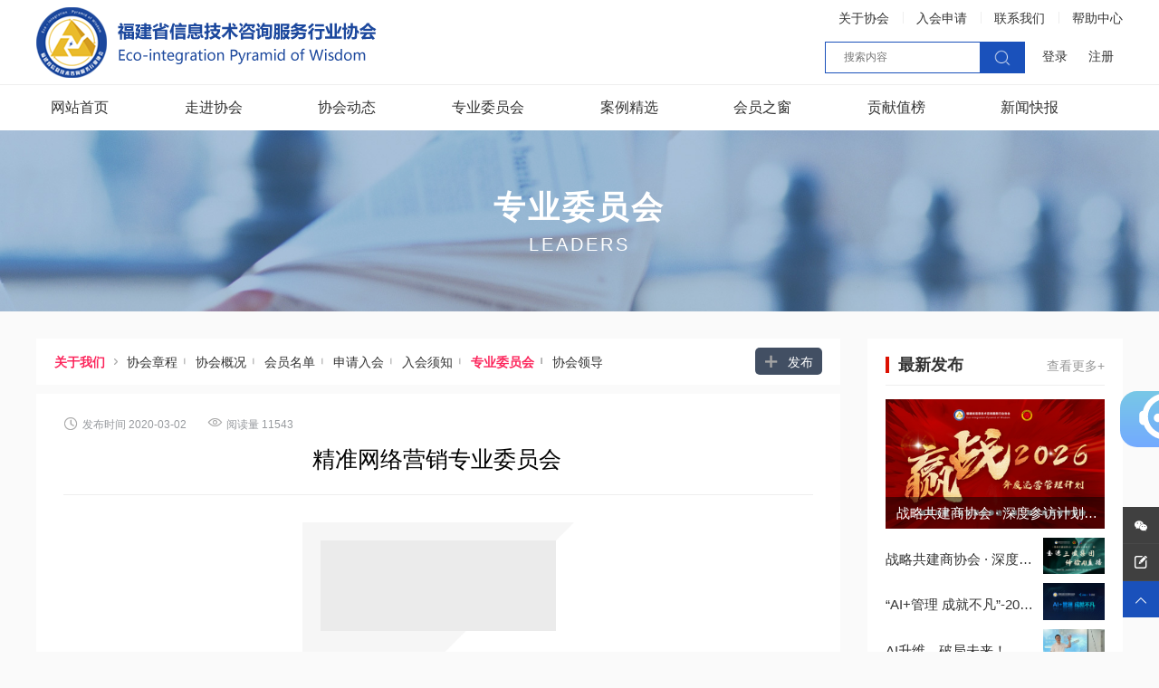

--- FILE ---
content_type: text/html; charset=utf-8
request_url: https://www.fjitas.com/about/leaders/75457.html
body_size: 17837
content:
<!doctype html>
<html>
<head>
<meta http-equiv="content-type" content="text/html; charset=UTF-8" />
<meta name="viewport" content="width=device-width, initial-scale=1, minimum-scale=1, maximum-scale=1, user-scalable=no, viewport-fit=cover">
<title>精准网络营销专业委员会 - 专业委员会 - 福建省信息技术咨询服务行业协会</title>
<meta name="keywords" content="精准网络营销专业委员会">
<meta name="description" content="刘二隐协会常务理事厦门微信矩阵信息科技有限公司总经理精准网络营销专业委员会主任授权区域-厦门精准网络营销专业委员会主要服务内容 ： 联网营销，方向——“网上获取精准客流” 运营价值：帮企业线上接单 帮企业线上招代理 企业互联网品牌营销布局 核心优势：全案营销技术，团队年度深度运营 以企业经营目标为方向 ...  ...">
<link rel="shortcut icon" href="/template/index/cus/889/upload/favicon.ico">
<meta name="applicable-device" content="pc,mobile">

<!-- <script src="/template/static/library/jquery/jquery-1.11.3.min.js" type="text/javascript"></script> -->
<script src="/template/static/library/jquery/jquery-3.7.0.min.js" type="text/javascript"></script>
<script src="/template/static/library/jquery_lazyload/jquery.lazyload.min.js" type="text/javascript"></script>
<script src="/template/index/default/global/global_plugin.js?20250529" type="text/javascript"></script>
<script src="/template/static/library/easing/jquery.easing.min.js" type="text/javascript"></script>
<script src="/template/static/library/layer-v3.1.1/layer/layer.js"></script>
<link rel="stylesheet" href="/template/static/library/layui/css/layui.css?11" media="all" />
<script src="/template/static/library/layui/layui.js?11"></script>
<link rel="stylesheet" href="/template/static/library/swiper/4.5.0/swiper.min.css">
<script src="/template/static/library/swiper/4.5.0/swiper.min.js"></script>
<meta name="renderer" content="webkit" />
<meta name="server-timestamp" content="1769581932" />
<meta name="server-tpno" content="54-0035,889,view_style1" />
<meta name="physical-address" content="/index/portalarticle/index" />
<script src="/template/static/js/base.js?202505231355"></script>
<link href="/cache/style/889/common.css?00735" type="text/css" rel="stylesheet"><script src="/cache/style/889/common.js?a2050" type="text/javascript"></script>
</head>
<body class="ispc module-index module-index-portalarticle module-index-portalarticle-index sid-889">
<!--图片弹出放大缩小-->
  <div id="article-swiper">
   <div class="article-swiperbox">
	<div class="swiper-container">
	  <div id="imgs" class="swiper-wrapper tdy-not-lazy"></div>
	</div>
   </div>
	<a href="javascript:;" class="swiper-button-next"></a>
	<a href="javascript:;" class="swiper-button-prev"></a>
  </div>

<link rel="stylesheet" href="/template/index/public/54/54-0035/static/robot/robot.css">
<div class="header">
 <div class="wp cl">
  <h3 class="logo l"><a href="/" title="福建省信息技术咨询服务行业协会">
       <img src="/template/index/cus/889/upload/logo.png" width="376" height="83" alt="福建省信息技术咨询服务行业协会"></a>
  </h3>
  
  <div class="head-r cl">
    <div class="topnav cl">
      <ul class="nav-ul-1 default-pc-nav-top  cl r cl tdy-not-lazy"><li class="nav-li-1">
							<a class="nav-a-1" href="/about/brand/73159.html" target="_self" title="关于协会">
								<span><ins>关于协会</ins></span>
								<em></em>
							</a></li><li class="nav-li-1">
							<a class="nav-a-1" href="/index/form/index/?formid=935" target="_self" title="入会申请">
								<span><ins>入会申请</ins></span>
								<em></em>
							</a></li><li class="nav-li-1">
							<a class="nav-a-1" href="/contact/contact/73325.html" target="_self" title="联系我们">
								<span><ins>联系我们</ins></span>
								<em></em>
							</a></li><li class="nav-li-1">
							<a class="nav-a-1" href="/helpcenter/" target="_self" title="帮助中心">
								<span><ins>帮助中心</ins></span>
								<em></em>
							</a></li></ul>
	  <!-- <ul class="cl r ul01">
	    <li><a href id="SetHome">设为首页</a></li>
	    <li><a href id="collection">加入收藏</a></li>
	  </ul>-->
    </div>

	  <div class="login r cl">
	     		   <a href="/index/member/login/" onclick="return show_iframe(this.href)" class="border">登录</a>
           <a href="/index/member/register/" class="zc border">注册</a>
		 	  </div>
	  
	   <div class="search r">
		  <div class="formshow">
			<form action="/search/portal/" method="get" class="cl default-pc-search ">
				<input type="text" value="" name="keyword" placeholder="搜索内容" class="keyword">
				<input type="submit" value="" class="submit">
			</form>
		  </div>
      </div>
  </div><!--heaf-r-->
  </div><!--wp-->
</div><!--header-->

  <div class="menu"><ul class="nav-ul-1 default-pc-nav-menu  wp cl tdy-not-lazy"><li class="nav-li-1">
							<a class="nav-a-1" href="/" target="_self" title="网站首页">
								<span><ins>网站首页</ins></span>
								<em></em>
							</a></li><li class="nav-li-1">
							<a class="nav-a-1" href="/about/brand/73159.html" target="_self" title="走进协会">
								<span><ins>走进协会</ins></span>
								<em></em>
							</a><ul class="nav-ul-2"><li class="nav-li-2">
										<a class="nav-a-2" href="/about/brand/166944.html" target="">
											<span><ins>反洗钱管理办法</ins></span>
											<em></em>
										</a></li><li class="nav-li-2">
										<a class="nav-a-2" href="/about/rule/74727.html" target="_self">
											<span><ins>协会章程</ins></span>
											<em></em>
										</a></li><li class="nav-li-2">
										<a class="nav-a-2" href="/about/teams/" target="_self">
											<span><ins>协会领导</ins></span>
											<em></em>
										</a></li><li class="nav-li-2">
										<a class="nav-a-2" href="/about/knows/74729.html" target="_self">
											<span><ins>入会须知</ins></span>
											<em></em>
										</a></li><li class="nav-li-2">
										<a class="nav-a-2" href="/about/apply/" target="_self">
											<span><ins>申请入会</ins></span>
											<em></em>
										</a></li><li class="nav-li-2">
										<a class="nav-a-2" href="/about/members/75225.html" target="_self">
											<span><ins>会员名单</ins></span>
											<em></em>
										</a></li></ul></li><li class="nav-li-1">
							<a class="nav-a-1" href="/news/" target="_self" title="协会动态">
								<span><ins>协会动态</ins></span>
								<em></em>
							</a><ul class="nav-ul-2"><li class="nav-li-2">
										<a class="nav-a-2" href="/news/entry/" target="_self">
											<span><ins>活动报名</ins></span>
											<em></em>
										</a></li><li class="nav-li-2">
										<a class="nav-a-2" href="https://www.fjitas.com/index/form/index/?formid=1081&fromuid=99886" target="_self">
											<span><ins>报名表单</ins></span>
											<em></em>
										</a></li><li class="nav-li-2">
										<a class="nav-a-2" href="/news/activity/" target="_self">
											<span><ins>协会动态</ins></span>
											<em></em>
										</a></li><li class="nav-li-2">
										<a class="nav-a-2" href="/news/notice/" target="_self">
											<span><ins>协会公告</ins></span>
											<em></em>
										</a></li><li class="nav-li-2">
										<a class="nav-a-2" href="/news/prosperity/" target="_self">
											<span><ins>协会喜报</ins></span>
											<em></em>
										</a></li></ul></li><li class="nav-li-1">
							<a class="nav-a-1" href="/about/leaders/" target="_self" title="专业委员会">
								<span><ins>专业委员会</ins></span>
								<em></em>
							</a></li><li class="nav-li-1">
							<a class="nav-a-1" href="/member/case/" target="_self" title="案例精选">
								<span><ins>案例精选</ins></span>
								<em></em>
							</a></li><li class="nav-li-1">
							<a class="nav-a-1" href="/member/" target="_self" title="会员之窗">
								<span><ins>会员之窗</ins></span>
								<em></em>
							</a><ul class="nav-ul-2"><li class="nav-li-2">
										<a class="nav-a-2" href="/member/mien/" target="_self">
											<span><ins>会员风采</ins></span>
											<em></em>
										</a></li><li class="nav-li-2">
										<a class="nav-a-2" href="/member/interview/" target="_self">
											<span><ins>会员专访</ins></span>
											<em></em>
										</a></li></ul></li><li class="nav-li-1">
							<a class="nav-a-1" href="/home/vice_chairman/" target="_self" title="贡献值榜">
								<span><ins>贡献值榜</ins></span>
								<em></em>
							</a></li><li class="nav-li-1">
							<a class="nav-a-1" href="/kuaibao/" target="_self" title="新闻快报">
								<span><ins>新闻快报</ins></span>
								<em></em>
							</a></li></ul></div>
  

  <div class="banner01">
       	 <img src="https://pic.raolibao.com/889/block/889_global_banner01/c9e528e923c5994f22335c57e9aa2c5d88d4ca41.jpg?x-oss-process=image/resize,m_fill,limit_0,w_1920,h_300" width="1920" height="300">
    	
	<div class="cattit">专业委员会<p>leaders</p></div>
  </div>





<div class="wp"><!--[name]系统-内容页-带边栏[/name]-->
<style>
.tdy-view-tp-default{
	margin:30px 0;
}
.tdy-view-tp-default .content > .l{
	width:74%;
}
.tdy-view-tp-default .content > .r{
	width:23.5%;
}
.tdy-view-tp-default .tdy-recommend {
    padding: 20px;
    background: #fff;
}
.tdy-view-tp-default .tdy-recommend .tdy-tit01{
	padding-bottom:10px;
	border-bottom:1px solid #eee;
	margin-bottom:15px;
}
.tdy-view-tp-default .tdy-recommend .tdy-tit01 h3 {
    font-size: 18px;
    font-weight: bold;
    padding-left:10px;
    line-height: 1;
	float:left;
	color:#333;
    border-left: 4px solid #dc1001;
}
.tdy-view-tp-default .tdy-recommend .tdy-tit01 a {
    font-size: 14px;
    color: #999;
}
.tdy-view-tp-default .tdy-recommend li{
	margin:10px 0;
}
.tdy-view-tp-default .tdy-recommend li a{
    display: block;
}
.tdy-view-tp-default .tdy-recommend li img{
	width: 100%;
    height: auto;
}
.tdy-view-tp-default .tdy-recommend li.t1 h3 {
    position: relative;
    line-height: 35px;
    width: 95%;
    padding-left: 5%;
    margin-top: -35px;
    color: #fff;
    background: rgba(0, 0, 0, 0.5);
}
.tdy-view-tp-default .tdy-recommend li h3{
	float: left;
    width: 70%;
    font-size: 15px;
    margin-top: 13px;
    transition: all .3s;
}
.tdy-view-tp-default .tdy-recommend li span{
	display: block;
    float: right;
    width: 28%;
}
.tdy-view-tp-default .content > .r .ads a{
	margin-bottom:10px;
	display: block;
}
.tdy-view-tp-default .content > .r .ads a img{
	width:100%;
}
.tdy-potrtal-view-related{
	background: #fff;
    padding: 50px;
    margin-top: 20px;
    border: 1px solid #efefef;
}
.tdy-potrtal-view-related .tdy-potrtal-view-related-nav{
	font-size: 14px;
    margin-bottom: 20px;
}
.tdy-potrtal-view-related .tdy-potrtal-view-related-nav h3{
	display: initial;
}
.tdy-potrtal-view-related .tdy-potrtal-view-related-nav .a h3{
	font-weight: 600;
}
.tdy-potrtal-view-related .tdy-potrtal-view-related-nav span:last-child em{
	display:none;
}
.tdy-potrtal-view-related .tdy-potrtal-list-content-box2 li a{
	border: 1px solid #efefef;
}
.tdy-view-tp-default .content{
	position: relative;
}
.fixed{
	position:fixed;
}
.absolute{
	position:absolute;
}
.user_card{
	display: flex;
    align-items: center;
    background: #fff;
    padding: 20px;
    margin-bottom: 20px;
}
.user_card .pic{
	width: 50px;
}
.user_card .pic img{
	width: 50px;
	height: 50px;
}
.user_card-content{
	display: flex;
	align-items: center;
	margin-left: 10px;
}
.user_card-content ins{
	margin-left: 10px;
}
.user_card .a01{
	margin-left: auto;
}
.v-c-user_card{
	display: none !important;
}
</style>
<div class="tdy-view-tp-default">
	<div class="content cl">
		<div class="l">
				
<style>

	
body {
    background: #fafafa;
}
.tdy-potrtal-view-related .tdy-potrtal-list{ padding-top:0 }
.tdy-potrtal-view-related .tdy-potrtal-list-content01 li a{
	border: 1px solid #efefef;
}
.tdy-potrtal-view-contentbox{
    background: #fff;
	padding: 20px 30px;
	position: relative;
}
.tdy-potrtal-view-content01{
	/*
	padding: 20px;
    background: #fff;
    border: 1px solid #eee;
    margin-top: 30px;
	*/
	position:relative;
}
.tdy-potrtal-view-content01 .d01{
    display: flex;
    justify-content: space-between;
	border-bottom: 1px #eee solid;
    padding-bottom: 20px;
}
.tdy-potrtal-view-content01 .d01 .s01 {
    display: block;
    /*flex: 4;*/
	margin-right:30px;
	max-width:40%;
	overflow:hidden;
	position: relative;
}
.tdy-potrtal-view-content01 .d01 .s01 img{
	width:100%;
	height:auto;
}
.tdy-potrtal-view-content01 .d01 .d02{
	flex:10;
    padding-top: 10px;
}
.tdy-potrtal-view-content01 .d01 .title01{
	float: left;
}
.tdy-potrtal-view-content02 .d01 .title01 h3,
.tdy-potrtal-view-content01 .d01 .title01 h3 {
    font-size: 25px;
    display: inline-block;
	*display:inline;
}
.tdy-potrtal-view-content02 .d01 .title01 h3 span,
.tdy-potrtal-view-content01 .d01 .title01 h3 span{
    font-size: 18px;
    margin-left: 10px;
    color: #999;
}
.tdy-potrtal-view-content01 .d01 .title01 ins {
    display: inline-block;
	*display:inline;
	vertical-align: text-bottom;
}
.tdy-potrtal-view-content01 .d01 .title01 ins em {
    display: block;
    font-style: normal;
    border: 1px solid #eee;
    border-radius: 5px;
    padding: 0 7px;
    color: #999;
	float: left;
}
.tdy-potrtal-view-content01 .d01 .title01 ins span {
    float: left;
    margin-left: 5px;
    display: block;
}
.tdy-potrtal-view-content01 .d01 .title01 ins span img{
	width:18px;
	height:auto;
}
.tdy-potrtal-view-content01 .d01 .d04{
	float:right;
}
.tdy-potrtal-view-content01 .d01 .d03{
	margin-top:5px;
	line-height:1.3;
}
.tdy-potrtal-view-content01 .d01 .d03 em{
	font-style: normal;
    display: block;
    float: left;
    padding-right: 9px;
    color: #666;
    position: relative;
    margin-right: 7px;
    font-size: 14px;
}
.tdy-potrtal-view-content01 .d01 .d03 em::after{
    position: absolute;
    content: "";
    width: 1px;
    height: 12px;
    background: #ddd;
    right: 0;
    top: 4px;
}
.tdy-potrtal-view-content01 .d01 .d03 em:last-child::after{
	display: none;
}
.tdy-potrtal-view-content01 .d01 .s03 {
    font-size: 14px;
    display: block;
    margin: 10px 0;
}
.tdy-potrtal-view-content01 .d01 .s03 .overdue-tip{
	background: red;
    padding: 3px;
    margin-left: 10px;
    font-weight: 100;
    color: #fff;
    border-radius: 5px;
    font-size: 12px;
}
.tdy-potrtal-view-content01 .d01 .s03 em {
    color: #054fda;
    font-size: 20px;
    margin-right: 3px;
}
.tdy-potrtal-view-content01 .d01 .d04 ins{
	font-size: 18px;
    font-weight: 400;
    color: #ff552e;
	line-height: 1;
}
.tdy-potrtal-view-content01 .d01 .d04 ins strong{
    margin: 0 2px;
	color: #ff552e;
    font-size: 36px;
    font-weight: 700;
}
.tdy-potrtal-view-content01 .d01 .d04 .ins02{
    color: #999;
    text-decoration: line-through; 
}
.tdy-potrtal-view-content01 .d01 .d04 .ins02 strong{
	color: #999;
}
.tdy-potrtal-view-content01 .d01 .ul01 {
    padding: 10px;
    border: 1px solid #eee;
    background: #fafafa;
    margin-top: 10px;
	line-height: 1.8;
}
.tdy-potrtal-view-content01 .d01 .ul01 li {
    display: flex;
    justify-content: flex-start;
    margin-right: 30px;
    font-size: 14px;
    vertical-align: top;
    float: left;
}
.tdy-potrtal-view-content01 .d01 .ul01 li span{
}
.tdy-potrtal-view-content01 .d01 .ul01 li h3{
	flex:10;
	font-size:14px;
	color:#666;
}
.tdy-potrtal-view-content01 .d01 .d05 {
    display: flex;
    justify-content: space-between;
    padding: 10px;
    background: #fafafa;
    margin-top: 10px;
    border: 1px solid #eee;
}
.tdy-potrtal-view-content01 .d01 .d05 span{
	/*
	flex:2;
	*/
}
.tdy-potrtal-view-content01 .d01 .d05 span img {
    width: 47px;
    height: 47px;
    border-radius: 50%;
    margin-right: 10px;
}
.tdy-potrtal-view-content01 .d01 .d06 {
    flex: 8;
	/*
    padding-top: 13px;
	*/
}
.tdy-potrtal-view-content01 .d01 .a01 {
    display: block;
    width: 40px;
    height: 40px;
    border: 1px solid #eee;
    text-align: center;
    border-radius: 50%;
    line-height: 40px;
    margin-top: 30px;
	transition: all .3s;
}
.tdy-potrtal-view-content01 .d01 .a01:hover{
    background:#333;
	color:#fff;
}
.tdy-potrtal-view-content01 .d01 .d06 ins{
    float: left;
	display: block;
}
.tdy-potrtal-view-content01 .d01 .d06 h3 {
    font-size: 16px;
    float: left;
}
.tdy-potrtal-view-content01 .d01 .d06 ins span {
    margin-left: 5px;
    float: left;
}
.tdy-potrtal-view-content01 .d01 .d06 ins span img {
    width: 24px;
    height: 24px;
}
.tdy-potrtal-view-content01 .d01 .d06 ins em {
    font-style: normal;
    display: block;
    padding: 0 7px;
    border: 1px solid #eee;
    float: left;
    margin-left: 5px;
    border-radius: 5px;
    color: #999;
    height: 18px;
    background: #fff;
    vertical-align: middle;
}
.tdy-potrtal-view-content01 .d01 .d06 p {
    float: left;
    width: 100%;
    font-size: 14px;
    color: #666;
	/*
    margin-top: 5px;
	*/
}
.tdy-potrtal-view-content01 .summary{
	font-size: 14px;
    margin-top: 10px;
	color: #404040;
}
.tdy-potrtal-view-content01 .d01 .a01 {
    display: block;
    width: 40px;
    height: 40px;
    border: 1px solid #eee;
    text-align: center;
    border-radius: 50%;
    line-height: 40px;
    margin-top: 1px;
    background: #fff;
}

/*------------------------------------------------*/

.tdy-potrtal-view-content02{
	/*
	padding: 20px;
    background: #fff;
    border: 1px solid #eee;
    margin-top: 30px;
	*/
	position:relative;
}
.tdy-potrtal-view-content02 .d01{
	border-bottom: 1px #eee solid;
    padding-bottom: 20px;
}
.tdy-potrtal-view-content02 .d01 .s01 {
    display: block;
	text-align:center;
    margin: 0 auto;
}
.tdy-potrtal-view-content02 .d01 .d02 > div{
	text-align:center;
}
.tdy-potrtal-view-content02 .d01 .s01 img {
    max-width: 100%;
    height: auto;
    width: auto;
}
.tdy-potrtal-view-content02 .d01 .title01 {
	display:inline;
}
.tdy-potrtal-view-content02 .d01 .title01 ins {
    display: inline-block;
	*display:inline;
	vertical-align: text-bottom;
}
.tdy-potrtal-view-content02 .d01 .title01 ins em {
    display: block;
    font-style: normal;
    border: 1px solid #eee;
    border-radius: 5px;
    padding: 0 7px;
    color: #999;
	float: left;
}
.tdy-potrtal-view-content02 .d01 .title01 ins span {
    float: left;
    margin-left: 5px;
    display: block;
}
.tdy-potrtal-view-content02 .d01 .title01 ins span img{
	width:18px;
	height:auto;
}
.tdy-potrtal-view-content02 .d01 .d03{
	margin-top:5px;
	line-height:1.3;
	text-align:center;
}
.tdy-potrtal-view-content02 .d01 .d03 em {
    font-style: normal;
    display: inline-block;
    *display:inline;
    padding-right: 9px;
    color: #666;
    position: relative;
    margin-right: 7px;
    font-size: 14px;
}
.tdy-potrtal-view-content02 .d01 .d03 em::after{
    position: absolute;
    content: "";
    width: 1px;
    height: 12px;
    background: #ddd;
    right: 0;
    top: 4px;
}
.tdy-potrtal-view-content02 .d01 .d03 em:last-child::after{
	display: none;
}
.tdy-potrtal-view-content02 .d01 .s03 {
    font-size: 14px;
    display: block;
    margin: 10px 0;
    text-align: center;
}
.tdy-potrtal-view-content02 .d01 .s03 .overdue-tip{
	background: red;
    padding: 3px;
    margin-left: 10px;
    font-weight: 100;
    color: #fff;
    border-radius: 5px;
    font-size: 12px;
}
.tdy-potrtal-view-content02 .d01 .s03 em {
    color: #054fda;
    font-size: 20px;
    margin-right: 3px;
}
.tdy-potrtal-view-content02 .d01 .d04{
	display:inline;
}
.tdy-potrtal-view-content02 .d01 .d04 ins {
    margin-right: 10px;
    display: inline-block;
	*display:inline;
}
.tdy-potrtal-view-content02 .d01 .d04 ins strong{
    font-size: 16px;
    color: #ea0404;
    margin: 0 2px;
}
.tdy-potrtal-view-content02 .d01 .d04 .ins02{
    color: #999;
    text-decoration: line-through; 
}
.tdy-potrtal-view-content02 .d01 .d04 .ins02 strong{
	color: #999;
}
.tdy-potrtal-view-content02 .d01 .ul01 {
    padding: 10px;
    border: 1px solid #eee;
    background: #fafafa;
    margin-top: 10px;
}
.tdy-potrtal-view-content02 .d01 .ul01 li {
    float: left;
    font-size: 12px;
    width: 32%;
    color: #666;
    margin-right: 2%;
}
.tdy-potrtal-view-content02 .d01 .ul01 li:nth-child(3n){
	margin-right:0;
}
.tdy-potrtal-view-content02 .d01 .ul01 li span{
	display:inline-block;
	*display:inline;
}
.tdy-potrtal-view-content02 .d01 .ul01 li h3{
    display:inline-block;
	*display:inline;
}
.tdy-potrtal-view-content02 .d01 .d05 {
    display: flex;
    justify-content: space-between;
    padding: 10px;
    background: #fafafa;
    border: 1px solid #eee;
    width: 50%;
    margin: 10px auto;
}
.tdy-potrtal-view-content02 .d01 .d05 span{
	flex:2;
}
.tdy-potrtal-view-content02 .d01 .d05 span img {
    width: 80px;
    height: auto;
    border-radius: 50%;
}
.tdy-potrtal-view-content02 .d01 .d06 {
    flex: 8;
    padding-top: 13px;
}
.tdy-potrtal-view-content02 .d01 .a01 {
    display: block;
    width: 40px;
    height: 40px;
    border: 1px solid #eee;
    text-align: center;
    border-radius: 50%;
    line-height: 40px;
    margin-top: 30px;
	transition: all .3s;
}
.tdy-potrtal-view-content02 .d01 .a01:hover{
    background:#333;
	color:#fff;
}
.tdy-potrtal-view-content02 .d01 .d06 ins{
    float: left;
	display: block;
}
.tdy-potrtal-view-content02 .d01 .d06 h3 {
    font-size: 16px;
    float: left;
}
.tdy-potrtal-view-content02 .d01 .d06 ins span {
    margin-left: 5px;
    float: left;
}
.tdy-potrtal-view-content02 .d01 .d06 ins span img {
    width: 20px;
    height: auto;
}
.tdy-potrtal-view-content02 .d01 .d06 ins em {
    font-style: normal;
    display: block;
    padding: 0 7px;
    border: 1px solid #eee;
    float: left;
    margin-left: 5px;
    border-radius: 5px;
    color: #999;
    height: 18px;
    background: #fff;
    vertical-align: middle;
}
.tdy-potrtal-view-content02 .d01 .d06 p {
    float: left;
    width: 100%;
    font-size: 14px;
    color: #666;
    margin-top: 5px;
}
.tdy-potrtal-view-content02 .d01 .a01 {
    display: block;
    width: 40px;
    height: 40px;
    border: 1px solid #eee;
    text-align: center;
    border-radius: 50%;
    line-height: 40px;
    margin-top: 19px;
    background: #fff;
}


/*----------------------公共---------------*/
.tdy-potrtal-view-contentall {
	/*
	 padding: 20px;
    background: #fff;
    border: 1px solid #eee;
    margin-top: 20px;
	*/
}
.tdy-potrtal-view-contentall .ul01 {
    padding: 20px;
    background: #fafafa;
    border: 1px solid #eee;
    margin-bottom: 20px;
}
.tdy-potrtal-view-contentall .ul01 li {
    display: flex;
    justify-content: flex-start;
    width: 23%;
	float:left;
    margin-right: 1%;
    font-size: 14px;
    vertical-align: top;
    margin-bottom: 5px;
}
.tdy-potrtal-view-contentall .ul01 li h3{
    flex:10;
	font-size:14px;
	color:#666;
}
.tdy-potrtal-view-contentall .ul01{
}
.tdy-potrtal-view-contentall .alltit01 {
    font-size: 16px;
    display: inline-block;
    padding: 5px 25px;
    background: #333;
    color: #fff;
}
.tdy-potrtal-view-contentall .part01-word {
    padding: 20px;
    background: #fafafa;
    border: 1px solid #eee;
    font-size: 14px;
    color: #666;
}
.tdy-potrtal-view-contentall .part02{
	margin-top:20px;
}
.tdy-potrtal-view-contentall .articlebox {
    font-size: 14px;
    margin-top: 30px;
}
.tdy-potrtal-view-contentall .fanye{
	padding: 30px 0 0 0;
    border-top: 1px solid #eee;
    margin-top: 40px;
}
.tdy-potrtal-view-contentall .fanye p {
    font-size: 14px;
    color: #333;
    margin: 5px 0;
}
.tdy-potrtal-view-contentall .fanye p a{
	color:#999;
}
.tdy-potrtal-view-contentall .fanye p a:hover{
	color:#e00707;
}


.tdy-potrtal-view-pub{
	margin-bottom: 10px;
    padding: 10px 20px;
    background: #fff;
    font-size: 14px;
}
.tdy-potrtal-view-pub .path{
	line-height:30px;
}
.tdy-potrtal-view-pub .path .a a,
.tdy-potrtal-view-pub .path .path01 a{
    color: #fc265c;
    font-weight: 600;
}
.tdy-potrtal-view-pub .path .path01,
.tdy-potrtal-view-pub .path .path02,
.tdy-potrtal-view-pub .path .path03{
	display: initial;
}
.tdy-potrtal-view-pub .path .path01 span:last-child{
	display:none;
}
.tdy-potrtal-view-pub .path .path02 span:last-child em,
.tdy-potrtal-view-pub .path .path03 span:last-child em{
	display:none;
}
.tdy-potrtal-view-pub .but{
	float: right;
    padding: 3px 10px;
    background: #424f63;
    color: #fff;
    border-radius: 5px;
}
.tdy-potrtal-view-pub .but i{
	margin-right:10px;
}
.tdy-potrtal-view-pub .path li{
	float:left;
}
.tdy-potrtal-view-contentbox .info a,
.tdy-potrtal-view-contentbox .info{
	font-size: 12px;
    color: #979a9e;
}

.tdy-potrtal-view-contentbox .info em{
	margin-right:5px;
}
.tdy-potrtal-view-contentbox .info .a em{
	color:#ff552e;
}
.tdy-potrtal-view-contentbox .info span{
    margin-bottom: 10px;
    display: inline-block;
}
.tdy-potrtal-view-contentbox .info .l span{
	margin-right:20px;
}
.tdy-potrtal-view-contentbox .info .r a,
.tdy-potrtal-view-contentbox .info .r span{
	margin-left:20px;
}
.tdy-potrtal-view-contentbox .info .r > div{
	display: inline-block;
	position: relative;
	cursor: pointer;
	margin-left: 20px;
}
.tdy-potrtal-view-contentbox .info .r > div .qrcode{
	display:none;
	position: absolute;
    right: 0;
    top: 22px;
    background: #fff;
    box-shadow: 0px 0px 15px 0px #bbb;
    width: 120px;
    height: 157px;
    padding: 10px;
}
.tdy-potrtal-view-contentbox .info .r > div .qrcode img{
	width:100%;
	height:auto;
}
.tdy-potrtal-view-contentbox .info .r > div .qrcode a{
	display: block;
    position: absolute;
    bottom: 10px;
    text-align: center;
    width: 120px;
    margin: 0;
}
.tdy-potrtal-view-contentbox .info .r > div:hover .qrcode{
	display:block;
}
.tdy-potrtal-view-contentbox .s03 ins{
	display: block;
    background: #fff7f1;
    padding: 5px;
    font-size: 12px;
    color: #ea8225;
}
.tdy-potrtal-view-contentbox .swiper-pagination-bullet-active{ background-color:#fff;}
.tdy-portal-view-copyright{
    background: #fef0f0;
    padding: 5px;
    color: #fab6b6;
    line-height: 20px;
    font-size: 14px;
    padding-left: 30px;
    margin-top: 10px;
    border-radius: 3px;
}
.tdy-portal-view-copyright a{
	color: #56b9ef;
	margin-left:10px;
}

.openprice{
	position:fixed;
	background:#fff;
	top:calc(50% - 63px);
	left:50%;
	transform:translateX(-50%);
	-ms-transform:translateX(-50%);
	-moz-transform:translateX(-50%);
	-webkit-transform:translateX(-50%);
	-o-transform:translateX(-50%);
	z-index:6;
	width: 300px;
    text-align: center;
    padding: 20px 20px;
    box-shadow: 0 0 16px #dedede;
    border-radius: 10px;
	display:none;
}
.openprice span{
	display:block;
	width:22px;
	line-height:22px;
	text-align:center;
	border-radius:20px;
	background:#000;
	font-size:12px;
	color:#fff;
	border:2px solid #fff;
	position:absolute;
	top:-13px;
	right:-13px;
	cursor:pointer;
}
.openprice h3{
	font-size: 24px;
    font-weight: bold;
    color: #ff552e;
}
.openprice a{
	display: block;
    width: 100%;
    line-height: 40px;
    margin-top: 10px;
    font-size: 14px;
    color: #fff;
    background: #ff552e;
    border-radius: 6px;
}
.like{
    line-height: 20px;
    font-size: 14px !important;
    cursor: pointer;
}
.like .on{
    display: none !important;
}
.like .off{
    display: inline-block !important;
}
.like.a .on{
    display: inline-block !important;
    color: #f56214 !important;
}
.like.a .off{
    display: none !important;
}
.like .tdy-icon{
    font-size: 20px;
    margin-right: 3px;
}
#face{
    position: absolute;
    background: #fff;
    padding: 10px;
    border: 1px solid #eee;
    display: none;
    margin-top: 5px;
}
.release{
    width: 100px;
    height: 35px;
    border: none;
    line-height: 35px;
    text-align: center;
    float: right;
    border-radius: 3px;
    background: #1b75b5;
    color: #fff;
    margin-top: 5px;
}
.face-showbtn{
    color: #ff9800;
    font-size: 25px;
    cursor:pointer;
    display: inline-block;
    vertical-align: text-top;
}
.face_em01{
    position: absolute;
    top: -3px;
    background: #fff;
    width: 15px;
    height: 15px;
    transform: rotate(45deg);
    left: 5px;
    z-index: 2;
    border-left: 1px solid #eee;
    border-top: 1px solid #eee;
    display: none;
}
</style>

		 <!--个人空间不显示这个导航-->
	<div class="tdy-potrtal-view-pub cl">
		<div class="l path">
			<!-- <span>当前位置<em class="iconfont">：</em></span> -->
			<div class="path01">
								<span>
					<a href="/about/">关于我们</a>
					<em class="iconfont">&#xe605;</em>
				</span>
								<span>
					<a href="/about/leaders/">专业委员会</a>
					<em class="iconfont">&#xe605;</em>
				</span>
							</div>
			<!---->
						<div class="path02">
						<span>
				<a href="/about/rule/">协会章程<em class="iconfont">&#xe6a2;</em></a>
			</span>
						<span>
				<a href="/about/brand/">协会概况<em class="iconfont">&#xe6a2;</em></a>
			</span>
						<span>
				<a href="/about/members/">会员名单<em class="iconfont">&#xe6a2;</em></a>
			</span>
						<span>
				<a href="/about/apply/">申请入会<em class="iconfont">&#xe6a2;</em></a>
			</span>
						<span>
				<a href="/about/knows/">入会须知<em class="iconfont">&#xe6a2;</em></a>
			</span>
						<span class="a">
				<a href="/about/leaders/">专业委员会<em class="iconfont">&#xe6a2;</em></a>
			</span>
						<span>
				<a href="/about/teams/">协会领导<em class="iconfont">&#xe6a2;</em></a>
			</span>
						</div>
								</div>
				<a class="but" href="/index/editarticle/?catid=11479"><i class="iconfont">&#xe697;</i>发布</a>
			</div>
	



	
	<div class="tdy-potrtal-view-contentbox">
		<div class="openprice">
			
			<!-- <h4>查看信息付费</h4> -->
			<h3>查看当前信息的电话号码需要支付</h3>
			<a href="javascript:;" data-url="/usercenter/settlement/wealth_pay/?type=article_tel&id=75457" onclick="actpay(this)">确定</a>
			<input type="hidden" id="set_nav_uid"  />
			<!-- <a href="/usercenter/settlement/other/?type=article_tel&id=75457" target="_blank">确定</a> -->
			<!-- <div style="margin-top: 10px;"> -->
				<!--  -->
			<!-- </div> -->
			<!-- <div style="margin-top: 10px;"> -->
			<!--  -->
			<!-- </div> -->
			
			<span class="iconfont">&#xe61e;</span>
		</div>
		<div  class="tdy-potrtal-view-content02">
			<div class="info cl">
				<div class="l">
					<!---->
										<span><em class="iconfont">&#xe622;</em><ins>发布时间 </ins>2020-03-02</span>
															<span><em class="iconfont">&#xe6a9;</em><ins>阅读量 </ins>11543</span>
									</div>
				<div class="r">
				<!---->
								<!---->
								<!---->
				
								
								
								</div>
			</div>
			
			
			<div class="d01">
				<!---->
								<div class="d02">
					<div class="cl">
						<!---->
												<div class="title01">
							<h3>
																精准网络营销专业委员会
								                                							</h3>
							<ins>
														</ins>
						</div>
												
						<!---->
											</div>
					
					<!---->
										<!---->
										<!---->
										
					<!---->
									
					<!---->
									</div><!---d02-->
			</div><!---d01-->
		</div><!--tdy-potrtal-view-content01-->

		<div class="tdy-potrtal-view-contentall">
												 <div class="articlebox">
									<div class="default-article-content" id="default-article-content"><section><section><section class="_135editor" style="transform: rotateZ(0deg);transform: rotateZ(0deg);-webkit-transform: rotateZ(0deg);-moz-transform: rotateZ(0deg);-ms-transform: rotateZ(0deg);-o-transform: rotateZ(0deg);"><section style="width: 100%;"><section style="width: 300px; margin: 10px auto;"><section style='width: 300px; height: 300px; background-image: url("https://pic.raolibao.com/889/portal/attachment/36283/2021/08/24/09f55b31d2b2c8d17228bc29f6284932c9efc488.jpeg"); background-repeat: no-repeat; background-size: 100%; overflow: hidden;'><section style="width: 260px; height: 260px; border-radius: 100%; margin-top: 20px; margin-left: 20px; box-sizing: border-box;"><img class="default-article-content-img" src="/template/static/images/tdyloading.gif" alt="&#24494;&#20449;&#22270;&#29255;_20210824085036" data-src="https://pic.raolibao.com/889/portal/attachment/36283/2021/08/24/a8b29669aae01cc4eac36ff57a619b2943baccea.jpg"></section></section><section style="width: 100%; text-align: center; margin-top: 15px;" class="135brush"><p style="letter-spacing: 2px;"><span style='color: rgb(32, 32, 32); font-size: 15px; font-family: &#24494;&#36719;&#38597;&#40657;, "Microsoft YaHei";'><strong>&#21016;&#20108;&#38544;</strong></span></p></section><p style="text-align: center; width: 100%; margin-top: 15px;"><img class="default-article-content-img" src="/template/static/images/tdyloading.gif" data-src="https://pic.raolibao.com/889/portal/attachment/36283/2021/08/24/38752edf513487341f0b7cf00075e17cdd2b55cd.jpeg"></p><p style='text-align: center; max-inline-size: 100%; margin-top: 0px; margin-bottom: 0px; padding: 0px; clear: both; min-height: 1em; cursor: text; caret-color: rgb(255, 0, 0); line-height: 1.75em; letter-spacing: 1.5px; font-family: &#24494;&#36719;&#38597;&#40657;, "Microsoft YaHei", Arial, sans-serif; box-sizing: border-box !important; outline: none 0px !important;'><span style='max-inline-size: 100%; margin: 0px; padding: 0px; cursor: text; text-align: left; font-size: 14px; font-family: &#24494;&#36719;&#38597;&#40657;, "Microsoft YaHei"; box-sizing: border-box !important; outline: none 0px !important;'></span><span style='color: rgb(32, 32, 32); text-align: left; font-size: 14px; font-family: &#24494;&#36719;&#38597;&#40657;, "Microsoft YaHei";'>&#21327;&#20250;&#24120;&#21153;&#29702;&#20107;</span></p><p style='text-align: center; max-inline-size: 100%; margin-top: 0px; margin-bottom: 0px; padding: 0px; clear: both; min-height: 1em; cursor: text; caret-color: rgb(255, 0, 0); line-height: 1.75em; letter-spacing: 1.5px; font-family: &#24494;&#36719;&#38597;&#40657;, "Microsoft YaHei", Arial, sans-serif; box-sizing: border-box !important; outline: none 0px !important;'><span style='color: rgb(32, 32, 32); text-align: left; font-size: 14px; font-family: &#24494;&#36719;&#38597;&#40657;, "Microsoft YaHei";'>&#21414;&#38376;&#24494;&#20449;&#30697;&#38453;&#20449;&#24687;&#31185;&#25216;&#26377;&#38480;&#20844;&#21496;&#24635;&#32463;&#29702;</span></p><p style='text-align: center; max-inline-size: 100%; margin-top: 0px; margin-bottom: 0px; padding: 0px; clear: both; min-height: 1em; cursor: text; caret-color: rgb(255, 0, 0); line-height: 1.75em; letter-spacing: 1.5px; font-family: &#24494;&#36719;&#38597;&#40657;, "Microsoft YaHei", Arial, sans-serif; box-sizing: border-box !important; outline: none 0px !important;'><span style='color: rgb(32, 32, 32); text-align: left; font-size: 14px; font-family: &#24494;&#36719;&#38597;&#40657;, "Microsoft YaHei";'>&#31934;&#20934;&#32593;&#32476;&#33829;&#38144;&#19987;&#19994;&#22996;&#21592;&#20250;&#20027;&#20219;</span></p><p style="text-align: center; max-inline-size: 100%; margin-top: 0px; margin-bottom: 0px; padding: 0px; clear: both; min-height: 1em; cursor: text; caret-color: rgb(255, 0, 0); line-height: 1.75em; letter-spacing: 1.5px; box-sizing: border-box !important; outline: none 0px !important;"><span style="color:#202020;font-family:&#24494;&#36719;&#38597;&#40657;, Microsoft YaHei"><span style="font-size: 14px;">&#25480;&#26435;&#21306;&#22495;-&#21414;&#38376;</span></span><span style='color: rgb(32, 32, 32); text-align: left; font-size: 14px; font-family: "Chinese Quote", -apple-system, BlinkMacSystemFont, "Segoe UI", "PingFang SC", "Hiragino Sans GB", "Microsoft YaHei", "Helvetica Neue", Helvetica, Arial, sans-serif, "Apple Color Emoji", "Segoe UI Emoji", "Segoe UI Symbol";'></span></p></section></section></section><section class="_135editor"><p><br></p></section><p style="line-height: 1.75em; letter-spacing: 1px;"><span style="background-color: #C00000; color: #FFFFFF;"><strong><span style="font-size: 14px;">&#31934;&#20934;&#32593;&#32476;&#33829;&#38144;&#19987;&#19994;&#22996;&#21592;&#20250;&#20027;&#35201;&#26381;&#21153;&#20869;&#23481; &#65306;&nbsp;</span></strong></span></p><p style="line-height: 1.75em; letter-spacing: 1px;"><span style='color: rgb(32, 32, 32); font-family: &#24494;&#36719;&#38597;&#40657;, "Microsoft YaHei"; font-size: 14px;'>&#20027;&#33829;&#19994;&#21153;&#65306;&#20114;&#32852;&#32593;&#33829;&#38144;&#65292;&#26041;&#21521;&mdash;&mdash;&ldquo;&#32593;&#19978;&#33719;&#21462;&#31934;&#20934;&#23458;&#27969;&rdquo;&nbsp;</span><br></p><p style="line-height: 1.75em; letter-spacing: 1px;"><span style='color: rgb(32, 32, 32); font-size: 14px; font-family: &#24494;&#36719;&#38597;&#40657;, "Microsoft YaHei";'>&#36816;&#33829;&#20215;&#20540;&#65306;&#24110;&#20225;&#19994;&#32447;&#19978;&#25509;&#21333; &#24110;&#20225;&#19994;&#32447;&#19978;&#25307;&#20195;&#29702; &#20225;&#19994;&#20114;&#32852;&#32593;&#21697;&#29260;&#33829;&#38144;&#24067;&#23616;&#65307;</span></p><p style="line-height: 1.75em; letter-spacing: 1px;"><span style='color: rgb(32, 32, 32); font-size: 14px; font-family: &#24494;&#36719;&#38597;&#40657;, "Microsoft YaHei";'>&#26680;&#24515;&#20248;&#21183;&#65306;&#20840;&#26696;&#33829;&#38144;&#25216;&#26415;&#65292;&#22242;&#38431;&#24180;&#24230;&#28145;&#24230;&#36816;&#33829;&#65292;&#20197;&#20225;&#19994;&#32463;&#33829;&#30446;&#26631;&#20026;&#26041;&#21521;&#65292;&#21482;&#20570;&#26377;&#25928;&#26524;&#30340;&#33829;&#38144;&#65307;</span></p><p style="line-height: 1.75em; letter-spacing: 1px;"><span style='color: rgb(32, 32, 32); font-size: 14px; font-family: &#24494;&#36719;&#38597;&#40657;, "Microsoft YaHei";'>&#21512;&#20316;&#24179;&#21488;&#65306;&#30334;&#24230;&#12289;360&#12289;&#25628;&#29399;&#12289;&#31070;&#39532;&#12289;&#24494;&#20449;&#12289;&#30693;&#20046;&#12289;&#24555;&#25163;&#12289;&#22836;&#26465;&#12289;&#25238;&#38899;&#12290;</span><span style='color: rgb(32, 32, 32); font-size: 14px; font-family: &#24494;&#36719;&#38597;&#40657;, "Microsoft YaHei";'></span></p><p style="line-height: 1.75em; letter-spacing: 1px;"><br></p><p style="line-height: 1.75em; letter-spacing: 1px;"><strong><span style="font-size: 14px; background-color: #C00000; color: #FFFFFF;">&#19987;&#22996;&#20250;&#26680;&#24515;&#36164;&#28304;&#20171;&#32461; &#65306;&nbsp;</span></strong></p><p style="line-height: 1.75em; letter-spacing: 1px;"><span style='color: rgb(32, 32, 32); font-family: &#24494;&#36719;&#38597;&#40657;, "Microsoft YaHei"; font-size: 14px;'>1&#12289;&#25238;&#38899;&#30701;&#35270;&#39057;&#25293;&#25668;&#12289;&#20225;&#19994;&#23459;&#20256;&#29255;&#12289;&#28120;&#23453;&#30701;&#35270;&#39057;&#65288;&#21512;&#36164;&#20844;&#21496;&#65289;&#65307;</span></p><p style="line-height: 1.75em; letter-spacing: 1px;"><span style='color: rgb(32, 32, 32); font-family: &#24494;&#36719;&#38597;&#40657;, "Microsoft YaHei"; font-size: 14px;'>2&#12289;&#22810;&#23478;&#22269;&#20869;&#39030;&#32423;&#21270;&#22918;&#21697;OEM&#36164;&#28304;&#65288;&#21378;&#23478;&#32769;&#26495;&#65289;&#65307;</span></p><p style="line-height: 1.75em; letter-spacing: 1px;"><span style='color: rgb(32, 32, 32); font-family: &#24494;&#36719;&#38597;&#40657;, "Microsoft YaHei"; font-size: 14px;'>3&#12289;&#25317;&#26377;&#20016;&#23500;&#32593;&#32476;&#24191;&#21578;&#30340;&#28192;&#36947;&#36164;&#28304;&#65288;&#20195;&#29702;&#28192;&#36947;&#65289;&#65307;</span></p><p style="line-height: 1.75em; letter-spacing: 1px;"><span style='color: rgb(32, 32, 32); font-family: &#24494;&#36719;&#38597;&#40657;, "Microsoft YaHei"; font-size: 14px;'>4&#12289;&#23567;&#32418;&#20070;&#12289;&#25238;&#38899;&#31181;&#33609;&#35299;&#20915;&#26041;&#26696;&#65288;KOL&#21512;&#20316;&#32593;&#32418;&#65289;&#65307;</span></p><p style="line-height: 1.75em; letter-spacing: 1px;"><span style='color: rgb(32, 32, 32); font-family: &#24494;&#36719;&#38597;&#40657;, "Microsoft YaHei"; font-size: 14px;'>5&#12289;&#20114;&#32852;&#32593;&#24179;&#21488;&#24320;&#21457;&#20844;&#21496;&#36164;&#28304;&#65288;&#28145;&#24230;&#21512;&#20316;&#24320;&#21457;&#22242;&#38431;&#65289;&#65307;</span></p><p style="line-height: 1.75em; letter-spacing: 1px;"><span style='color: rgb(32, 32, 32); font-family: &#24494;&#36719;&#38597;&#40657;, "Microsoft YaHei"; font-size: 14px;'>6&#12289;&#36741;&#21161;&#20225;&#19994;&#20570;&ldquo;&#20135;&#19994;&#20114;&#32852;&#32593;&rdquo;&#25972;&#20307;&#24067;&#23616;&#35268;&#21010;&#65307;</span></p><p style="line-height: 1.75em; letter-spacing: 1px;"><span style='color: rgb(32, 32, 32); font-family: &#24494;&#36719;&#38597;&#40657;, "Microsoft YaHei"; font-size: 14px;'>7&#12289;&#20114;&#32852;&#32593;&#33829;&#38144;&#25972;&#20307;&#35774;&#35745;&#12289;&#26032;&#38646;&#21806;&#21830;&#19994;&#27169;&#24335;&#35774;&#35745;&#12289;&#24494;&#21830;&#21830;&#19994;&#27169;&#24335;&#35774;&#35745;&#12290;</span><br></p><section class="_135editor"><p><br></p></section></section></section></div>

							 </div><!--articlebox-->
						<div class="fanye">
								<p>上一篇：<a href="/about/leaders/74169.html">客户关系管理系统专业委员会</a></p>
												<p>下一篇：<a href="/about/leaders/95797.html">企业服务奖补专业委员会</a></p>
							</div>
					</div><!---tdy-potrtal-view-contentall--->
	</div><!---tdy-potrtal-view-contentbox--->
	<!--  -->
	
		
	
	<!--下载-->
	<style>
	.downloadbox{
	width:100%;
	margin-bottom: 20px;
}
.downloadbox .vs01{
    padding: 20px;
    background: rgba(255, 255, 255, 0.80);
    border: 1px solid rgba(0, 0, 0, 0.03);
}
.downloadbox .vs01 .sqprice{
	margin-bottom:15px;
}
.downloadbox .vs01 .sqprice h4{
	float:left;
	line-height:30px;
	font-size:28px;
	font-weight:bold;
	color:#dc3300;
	margin-right:10px;
}
.downloadbox .vs01 .sqprice s{
	float:left;
	line-height:30px;
	font-size:18px;
	color:#999;
}
.downloadbox .vs01 .sqprice h5{
	float:right;
	font-size:14px;
	color:#333;
	line-height:30px;
	font-weight:bold;
}
.downloadbox .vs01 .downloadnow{
	width:100%;
	display:block;
	height:42px;
	line-height:42px;
	background:#991010;
	color:#fff;
	font-size:15px;
	text-align:center;
	border-radius: 4px;
}
.downloadbox .prompt{
	margin-top:20px;
}
.downloadbox .prompt div{
	margin-bottom:10px;
}
.downloadbox .prompt div:last-child{
	margin-bottom:0;
}
.downloadbox .prompt div h3{
	float:left;
	line-height:28px;
	font-size:14px;
	color:#666;
}
.downloadbox .prompt div h3 strong{
	color:#991010;
	margin-right:5px;
	font-size: 15px;
}
.downloadbox .prompt div h3 em{
	font-style:normal;
	color:#991010;
	margin: 0 4px;
}
.downloadbox .prompt div a{
	float:right;
	display:block;
	line-height:28px;
	width:86px;
	text-align:center;
	font-size:12px;
	color:#fff;
	background:#991010;
	border-radius: 4px;
}
.downloadbox .download{
	padding: 20px;
	background:rgba(255, 255, 255, 0.80);
	border: 1px solid rgba(0, 0, 0, 0.03);
}
.downloadbox .download dt{
	margin-bottom:15px;
}
.downloadbox .download dt h3{
	font-size:16px;
	font-weight:bold;
	color:#333;
	float:left;
	line-height:20px;
}
.downloadbox .download dt h4{
	font-size:14px;
	color:#888;
	float:right;
	line-height:20px;
}
.downloadbox .download dd{
	margin-bottom:15px;
}
.downloadbox .download dd:last-child{
	margin-bottom:0;
}
.downloadbox .download dd img{
	float:left;
	width:24px;
	height:auto;
	margin-top:2px;
}
.downloadbox .download dd h3{
	float:left;
	font-size:14px;
	color:#01AAED;
	width:140px;
	margin:auto 15px;
	line-height:28px;
}
.downloadbox .download dd h4{
	float:left;
	font-size:12px;
	color:#888;
	line-height:28px;
}
.downloadbox .download dd a{
	float:right;
	display:block;
	line-height:28px;
	width:76px;
	text-align:center;
	border-radius:4px;
	font-size:12px;
	color:#fff;
	background:#00a0e9;
}

.activitiesin{
	background: #fff;
    padding: 20px;
	margin-bottom: 20px;
}
.activitiesin .atime ul li{
    border-bottom: 1px solid #eee;
    padding: 10px 0;
}
.activitiesin .atime ul li h4{
	float:left;
	font-size:14px;
	font-weight: bold;
    color: #0c3b5b;
	margin-right: 10px;
}
.activitiesin .atime ul li h5{
	float:left;
	width: calc(100% - 66px);
	font-size:14px;
}
.activitiesin .atime ul li div{
	float:left;
	width: calc(100% - 66px);
}
.activitiesin .atime ul li div h5{
	float:none;
	display:inline-block;
	margin-right:10px;
	padding:0;
	width:auto;
}
.activitiesin .atime ul li div a{
	display:inline-block;
	line-height:22px;
	margin-top:5px;
	font-size:16px;
}
.activitiesin .atime .signin,.registered .signup{
	display:block;
	width:140px;
	text-align:center;
	line-height:34px;
	font-size:14px;
	background:#0c3b5b;
	color:#fff;
	margin-top:30px;
	margin-left:42%;
}
.activitiesin .registered .user_title{
	display: flex;
	justify-content: space-between;
}
.activitiesin .registered .user_title h4{
	font-weight: bold;
	width: 130px;
	text-overflow: ellipsis;
	white-space: nowrap;
	overflow: hidden;
	
}
.activitiesin .registered .user_title h5 a{
	margin-right: 2px;
	border: 1px solid #666;
	background-color: #fff;
	padding: 2px;
	border-radius: 5px;
}
.activitiesin .registered .create_time span{
	font-size: 10px;
	color: #8799a3;
}
.registered .signup{
	margin:auto;
	margin-top:30px;
}
.registered .signup.over{
	background:#ccc;
	color:#666;
	cursor:default;
}
.registered h3{

    font-size: 22px;

}
.registered .number li{
	border-bottom:1px dashed #d4d4d4;
	padding:5px 0;
}
.registered .number li:last-child{
	border-bottom:none;
}
.registered .number li:hover{
	background:rgba(0,0,0,0);
}

.registered .number li p{
	font-size:12px;
	color: #666;
}

.refused,
.enlist{
	position:fixed;
	width:100%;
	height:100%;
	top:0;
	left:0;
	z-index:5;
	background:rgba(0,0,0,0.40);
}
.refused .applynow{
	position: absolute;
    top: calc(50% - 210px);
    left: calc(50% - 240px);
    width: 380px;
    padding: 40px 50px;
    background: #fff;
    border-radius: 10px;
}
.refused .applynow h4{
	font-size:18px;
	color:#000;
	font-weight:bold;
	margin-bottom:25px;
	text-align:center;
}
.refused .applynow div{
	margin-bottom:20px;
}
.refused .applynow div label{
	display:block;
	float:left;
	width:88px;
	text-align:center;
	line-height:32px;
	font-size:12px;
	background:#0c3b5b;
	color:#fff;
}
.refused .applynow div input{
	float:left;
	width:calc(100% - 88px);
	border:1px solid #eee;
	box-sizing:border-box;
	padding:0 10px;
	line-height:32px;
	height:32px;
	font-size:12px;
}
.refused .applynow div.last label{
	width:100%;
	float:none;
}
.refused .applynow div textarea{
	width:100%;
	border:1px solid #eee;
	box-sizing:border-box;
	padding:0 10px;
	line-height:32px;
	height:96px;
	font-size:12px;
}
.refused .applynow input[type="submit"]{
	width:100%;
	text-align:center;
	line-height:32px;
	background:#0c3b5b;
	color:#fff;
	border:none;
}
.refused .applynow .class{
	position:absolute;
	right:15px;
	top:15px;
	color:#333;
	cursor:pointer;
	font-size:20px;
}
.person-box{
	margin: 5px 0;
}
.content-container {
  	max-height: 715px; /* 设置最大高度 */
  	overflow: hidden; /* 隐藏超出部分 */
}
#to_down{
	display: none;
}
.content-container.show-content {
  	max-height: none;
}

.numbox {
    display: flex;
    justify-content: space-between;
    margin-bottom: 10px;
    align-items: center;
    font-size: 14px;
}
.numbox .allnum {
    display: block;
    line-height: 1;
    padding-left: 7px;
    border-left: 3px solid #1a51bb;
    font-size: 14px;
}
.numbox em {
    display: flex;
    width: 62px;
    line-height: 24px;
    text-align: center;
    margin-left: 5px;
    background: #f4f5fe;
    border-radius: 13px;
    cursor: pointer;
    color: #999;
    font-size: 12px;
    font-style: normal;
    justify-content: center;
    align-items: center;
    border: 1px solid #e6e8fb;
}
.numbox em i{
	font-size: 12px;
	margin-left: 3px;
}
.numbox1 em {
	padding: 5px 15px;
    line-height: 24px;
    text-align: center;
    margin-left: 5px;
    background: #f4f5fe;
    border-radius: 13px;
    cursor: pointer;
    color: #999;
    font-size: 12px;
    font-style: normal;
    border: 1px solid #e6e8fb;
}
.person-list {
    padding: 10px 15px;
    padding-right: 5px;
    border: 1px solid #eeeffd;
    margin-bottom: 10px;
    border-radius: 10px;
    background-image: linear-gradient(0deg,#fff 0,#f4f5fe 100%);
}
.person-list .content{
	position: relative;
}
.person-list .content .tit01 {
    display: flex;
    align-items: center;
}
.person-list .content .tit01 h6 {
    font-size: 17px;
    font-weight: bold;
    color: #1a51bb;
    margin-bottom: 3px;
    margin-right: 5px;
}
.person-list .content .d01{
	width: 100%;
}
.person-list .content .company {
    font-size: 15px;
    color: #333;
}
.person-list .content .phone{
	font-size: 13px;
	color: #666;
}
.person-list .content .phone span{
	margin-right: 10px;
}
.person-list .content .time{
	font-size: 12px;
	color: #aaa;
}
.person-list .content .state {
    font-size: 14px;
    color: #03a703;
}
.person-list .content .state02{
	margin-left: 10px;
	color: #fff;
}
.person-list .content .sratebox {
    display: flex;
    position: absolute;
    right: 0;
    top: 3px;
}
.person-list .content .sratebox .layui-btn-xs{
	/*color: #f7051b;*/
}
.person-list .action{
	color: #e54d42;
	font-size: 15px;
}
.enlist{
	display: flex;
	justify-content: center;
	align-items: center;
}
.enlist-box{
	width: 400px;
	height: auto;
	border-radius: 10px;
	background-color: #fff;
	box-shadow: 0 2px 12px 0 rgba(0, 0, 0, 0.1);
	padding: 20px;
	font-size:14px;
}
.layui-form-label {
    padding: 9px 0;
}
.layui-input-block {
    margin-left: 80px;
}
.layui-layer-content .layui-btn-primary{
    border: none;
    background-color: #009688;
    color: #fff;
}
.sign_ield{
	width: 72px;text-align: center;overflow: hidden;text-overflow: ellipsis;white-space: nowrap;
}




@media screen and (max-width:1024px){
   .activitiesin{
		padding: 0;
	}
	.activitiesin .atime ul li{
		padding:6px 0;
		display: flex;
		border: none;
		
	}
	.activitiesin .atime ul li h4{
		width:70px;
		color: #666;
	}
	.activitiesin .atime ul li h5{
	    flex: 1;
		color: #888888;
		font-size: 14px;
		
	}
	.activitiesin .atime ul li div {
		width: calc(100% - 86px);
		padding: 0;
	}
	
	.activitiesin .atime ul li div h5{
		margin-right:5px;
	}
	.activitiesin .atime ul li div a{
		font-size:14px;
	}
	.registered h1{
		font-size:18px;
	}
	.registered{
		margin-bottom:40px;
	}
	
	.registered .number li p{
		font-size:12px;
	}
	.person-box{
		margin: 5px 0;
	}
	.content-container {
	  	max-height: 715px; /* 设置最大高度 */
	  	overflow: hidden; /* 隐藏超出部分 */
	}
	#to_down{
		display: none;
	}
	.content-container.show-content {
	  	max-height: none;
	}
	.person-list{
		border-bottom: 1px dotted #eee;
		padding: 5px;
	}
	.person-list .content{
		display: flex;
		justify-content: space-between;
		align-items: center;
	}
	.person-list .content h6{
		width: 180px;
		line-height: 1.2;
		font-size: 14px;
	}
	.person-list .content .phone{
		font-size: 13px;
	}
	.person-list .content .time{
		font-size: 12px;
		color: #aaa;
	}
	.person-list .content .state{
		font-size: 15px;
	}
	.person-list .action{
		color: #e54d42;
		font-size: 15px;
	}
	
	
	
	
	
	
}
</style>

<!--判断有资源可以下载-->



<!--判断有活动签到-->


<script>
	// <!-- 最多显示5个人的信息 超出的部分隐藏 用点击的方法显示隐藏切换 -->
	function toggle_btn1(_this){
		$(_this).hide()
		$(_this).siblings("#to_down").show()
		$(_this).parents('.numbox1').siblings(".content-container").toggleClass('show-content');
	}
	function toggle_btn2(_this){
		$(_this).hide()
		$(_this).siblings("#to_on").show()
		$(_this).parents('.numbox1').siblings(".content-container").toggleClass('show-content');
	}


	//点击群发按钮
	function all_send(_this){
		var aid = $(_this).attr('data-aid')
		var all_send_title = $(_this).attr('data-send')
		layer.confirm(all_send_title, {
			title:'群发通知',
			btn: ['确定', '取消'] //按钮
		}, function() {
			layer.close(layer.index);
			$.ajax({
				url: '/index/portal_article/all_send/?aid='+aid,
				type: "post",
				dataType: "json",
				success : function(data){
					layer.msg(data.msg, {
						icon: data.code, //提示的样式
						time: 1500, //2秒关闭（如果不配置，默认是3秒）//设置后不需要自己写定时关闭了，单位是毫秒
						end: function() {
							window.location.reload();
						}
					});
				}
				/*
				success: (data) => {
					layer.msg(data.msg, {
						icon: data.code, //提示的样式
						time: 1500, //2秒关闭（如果不配置，默认是3秒）//设置后不需要自己写定时关闭了，单位是毫秒
						end: function() {
							window.location.reload();
						}
					});
				}
				*/
			})
		});
	}
	//点击输入密码确认的时候
	function submit_pass(){
		var aid = $("#pass_aid").val()
		var id = $("#pass_id").val()
		var pass1 = $("#pass1").val()
		$.ajax({
			url: '/index/portal_article/index/?pad=1&pass='+pass1+'&aid='+aid,
			type: "post",
			dataType: "json",
			success : function(data){
				if(data == 0){
					layer.msg('密码错误')
				}else{
					var href = '/index/portal_article/download/?download_id='+id+'&aid='+aid
					window.open(href)
				}
				window.location.reload()
			}
			/*
			success: (data) => {
				if(data == 0){
					layer.msg('密码错误')
				}else{
					var href = '/index/portal_article/download/?download_id='+id+'&aid='+aid
					window.open(href)
				}
				window.location.reload()
			}
			*/
		})
	}
	//显示输入密码框
	function show_pass(aid,id){
		var str = '<div style="padding:20px;">'+
					'<div><input type="text" id="pass1" class="layui-input"></div>'+
					'<div style="margin-top:20px;text-align:center;"><button onclick="submit_pass()" type="button" class="layui-btn layui-btn-primary">确定</button></div>'+
					'<div><input type="hidden" id="pass_aid" value="'+aid+'"></div>'+
					'<div><input type="hidden" id="pass_id" value="'+id+'"></div>'+
				'</div>';
		layer.open({
			type: 1,
			skin: 'layui-layer-demo', //样式类名
			closeBtn: 0, //不显示关闭按钮
			anim: 2,
			shadeClose: true, //开启遮罩关闭
			title:'请输入密码',
			content: str
		});
	}
	//判断什么时候弹出输入密码框
	function download_file(_this){ 
		var aid = $(_this).attr('data-aid')
		var id = $(_this).attr('data-id')
		var pass = $("#pass").val()
		if(pass == 1){
			$.ajax({
				url: '/index/portal_article/index/?pad=2&pass='+pass+'&aid='+aid,
				type: "post",
				dataType: "json",
				success: function(data) {
				//success: (data) => {
					if(data == 0){
						show_pass(aid,id)
					}else{
						var href = '/index/portal_article/download/?download_id='+id+'&aid='+aid
						window.open(href)
					}
				}
			})
		}else{
			show_pass(aid,id)
		}
	}
	//没有设置下载密码的时候
	function free_pass_download(_this){
		// IE8 下面无法适用 window.open 下载文件，所以这个方法废除了,改成直接a标签打开 rao 20220602
		var aid = $(_this).attr('data-aid')
		var id = $(_this).attr('data-id')
		var href = '/index/portal_article/download/?download_id='+id+'&aid='+aid
		window.open(href)
	}

	//报名弹窗
	function showEnlist(_this){
		var sign_type = $(_this).attr('data-type')
		$("#sign_type").val(sign_type)
		$('.enlist').show()
	}
	$('.close-enlist').click(function(){
		$('.enlist').hide()
	})
	function sign_submit(_this){
		var sign_type = $("#sign_type").val()
		<!-- var people_number = $("#people_number1").val() -->
		var mobile = $(_this).parents(".enlist-box").find("input[ name='mobile']").val()
		var nickname = $(_this).parents(".enlist-box").find("input[ name='nickname']").val()
		var company = $(_this).parents(".enlist-box").find("input[ name='company']").val()
		var signup_field1 = $(_this).parents(".enlist-box").find("input[ name='signup_field1']").val()
		var signup_field2 = $(_this).parents(".enlist-box").find("input[ name='signup_field2']").val()
		var people_number = $(_this).parents(".enlist-box").find("input[ name='people_number1']").val()
		var note=$("#note").val()
		var aid = $(_this).attr('data-aid')
		if(sign_type == 1){
			window.open('/usercenter/settlement/other/?type=portal_signup&id='+aid+'&people_number='+people_number+'&note='+note)
		}else{
			$.ajax({
				url: '/index/portal_article/signup/?aid='+aid+'&people_number='+people_number+'&note='+note+'&nickname='+nickname+'&company='+company+'&signup_field1='+signup_field1+'&signup_field2='+signup_field2+'&mobile='+mobile,
				type: "post",
				dataType: "json",
				success: function(data) {
				//success: (data) => {
					if (data.code == 0) {
						layer.msg(data.msg, {
							icon: data.code, //提示的样式
							time: 1000, //2秒关闭（如果不配置，默认是3秒）//设置后不需要自己写定时关闭了，单位是毫秒
						});
					} else {
						layer.msg(data.msg, {
							icon: data.code, //提示的样式
							time: 1000, //2秒关闭（如果不配置，默认是3秒）//设置后不需要自己写定时关闭了，单位是毫秒
							end: function() {
								window.location.reload();
							}
						});
					}
				}
			})
		}
	}
	//点击签到
	function signin() {
		var longitude = $("#longitude").val()
		var scan_code = $("#scan_code").val()
		var str = longitude.split(',');
		var aid = $("#aid").val();
		if (longitude != '') {
			$.ajax({
				url: '/index/portal_article/activities_signup/?longitude=' + str[0] + '&latitude=' + str[1] + '&aid=' + aid + '&scan_code='+scan_code,
				type: "post",
				dataType: "json",
				success: function(data) {
				//success: (data) => {
					layer.msg(data.msg, {
						icon: data.code, //提示的样式
						time: 1000, //2秒关闭（如果不配置，默认是3秒）//设置后不需要自己写定时关闭了，单位是毫秒
						end: function() {
							window.location.reload();
						}
					});
				}
			})
		}
	}

	//管理员签到
	function admin_sign(_this) {
		var aid = $(_this).attr('data-aid');
		var uid = $(_this).attr('data-uid');
		layer.confirm('您确定要签到吗？', {
			btn: ['确定', '取消'] //按钮
		}, function() {
			$.ajax({
				url: '/index/portal_article/activities_signup/?admin=1&aid=' + aid+'&uid='+uid,
				type: "post",
				dataType: "json",
				success: function(data) {
				//success: (data) => {
					layer.msg(data.msg, {
						icon: data.code, //提示的样式
						time: 1000, //2秒关闭（如果不配置，默认是3秒）//设置后不需要自己写定时关闭了，单位是毫秒
						end: function() {
							window.location.reload();
						}
					});
				}
			})
		}, function() {

		});
	}




	//拒绝显示
	$(document).ready(function() {

		$(".jujue").click(function() {
			$(".refused").css("display", "block");
		});

		$(".applynow .class").click(function() {
			$(".refused").css("display", "none");
		});
	});

	function jujue(_this) {
		var id = $(_this).attr('data-type');
		$(".refused_id").val(id);
		$(".refused").show();
	}
	//拒绝提交
	function refused( _this ) {
		var id = $(_this).parents('.refused').find(".refused_id").val();
		var note = $(_this).parents('.refused').find('#refused_note').val();
		$.ajax({
			url: '/index/portal_article/operation/?id=' + id + '&note=' + note + '&status=-1',
			type: "post",
			dataType: "json",
			success: function(data) {
			//success: (data) => {
				layer.msg(data.msg, {
					icon: data.code, //提示的样式
					time: 1000, //2秒关闭（如果不配置，默认是3秒）//设置后不需要自己写定时关闭了，单位是毫秒
					end: function() {
						window.location.reload();
					}
				});
			}
		})
	}

	//通过
	function through(_this) {
		layer.confirm('您确定通过审核吗？', {
			btn: ['确定', '取消'] //按钮
		}, function() {
			var id = $(_this).attr('data-type');
			var status = '1';
			operation(id, status);
		}, function() {

		});
	}
	//取消申请
	function cancel(_this) {
		layer.confirm('您确定要取消报名吗？', {
			btn: ['确定', '取消'] //按钮
		}, function() {
			var id = $(_this).attr('data-type');
			var status = '-2';
			operation(id, status);
		}, function() {

		});
	}

	function operation(id, status) {
		$.ajax({
			url: '/index/portal_article/operation/?id=' + id + '&status=' + status,
			type: "post",
			dataType: "json",
			success: function(data) {
			//success: (data) => {
				layer.msg(data.msg, {
					icon: 1, //提示的样式
					time: 1000, //2秒关闭（如果不配置，默认是3秒）//设置后不需要自己写定时关闭了，单位是毫秒
					end: function() {
						window.location.reload();
					}
				});
			}
		})
	}

	//提交申请
	<!-- function sends(_this) { -->
		<!-- var aid = $(_this).attr('data-aid'); -->
		<!-- $.ajax({ -->
			<!-- url: '/index/portal_article/signup/?aid=' + aid, -->
			<!-- type: "post", -->
			<!-- dataType: "json", -->
			<!-- success: (data) => { -->
				<!-- if (data.code == 0) { -->
					<!-- layer.msg(data.msg, { -->
						<!-- icon: data.code, //提示的样式 -->
						<!-- time: 1000, //2秒关闭（如果不配置，默认是3秒）//设置后不需要自己写定时关闭了，单位是毫秒 -->
					<!-- }); -->
				<!-- } else { -->
					<!-- layer.msg(data.msg, { -->
						<!-- icon: data.code, //提示的样式 -->
						<!-- time: 1000, //2秒关闭（如果不配置，默认是3秒）//设置后不需要自己写定时关闭了，单位是毫秒 -->
						<!-- end: function() { -->
							<!-- window.location.reload(); -->
						<!-- } -->
					<!-- }); -->
				<!-- } -->
			<!-- } -->
		<!-- }) -->
	<!-- } -->
</script>
	
	<!--评论-->
		
	<script src="/template/index/default/portal/face.js"></script>
	
		<script>
	//关注作者
	function attention(type,uid){
		$.get('/index/home/handle/?uid='+uid,function(res){
			res = JSON.parse(res);
			if(res.code){
				if(type == 'off'){
					$('.follow-on').removeClass('a');
					$('.follow-off').addClass('a');
				} else {
					$('.follow-on').addClass('a');
					$('.follow-off').removeClass('a');
				}
			} else if (res.msg){
				layer.msg(res.msg, {
					icon: 0,//提示的样式
					time: 2000
				}); 
			}
		})
	}
	//点击购买判断财富类型是否够
	function actpay(_this){
		var uid = $("#set_nav_uid").val()
		var url = $(_this).attr('data-url')
		if (!uid) {
			location.href = "/index/member/login/";
		}else{
			$.ajax({
				type: "post",
				url: url,
				dataType: "json",
				success: (resarr) => {
					console.log(1111,resarr)
					if(resarr && resarr.url!=''){
						location.href=resarr.url
					}else{
						layer.msg('购买成功', {
							icon: 1,//提示的样式
							time: 1000, 
							end:function(){
								location.reload();
							}
						}); 
					}
				}
			});
		}
	}
	function report_close(){
		$('#tdy-article-report').hide();
	}
	function report_show(){
		$('#tdy-article-report').show();
	}
	function article_collect(url){
		event.preventDefault();
		$.post(url,function(res){
			var res = eval('('+res+')');
			if(!res.code && res.data && res.data.login){
				return show_iframe('/index/member/login/');
			}
			if(res.action == 'add'){
				layer.msg('收藏成功',{ time:1000 });
				$('.collect ins').text('已收藏')
				
				$('.collect').attr('href',change_url({ articlecollect:'del' }));
				$('.collect').addClass('a');
			} else if (res.action == 'del'){
				layer.msg('已取消收藏',{ time:1000 });
				$('.collect ins').text('收藏')
				$('.collect').attr('href',change_url({ articlecollect:'add' }));
				$('.collect').removeClass('a');
			}
		});
	}
	$(".like").click(function(){
        var _this = $(this);
                return show_iframe('/index/member/login/');
                $.post('/index/portal_article/like/?aid=75457',function(res){
            var res = eval('('+res+')');
            if(res.code){
                if(res.data.action == 'insert'){
                    _this.addClass('a');
                } else {
                    _this.removeClass('a');
                }
                layer.msg(res.msg)
            }
        });
    });
	$(".topayfor").click(function(){
	    $(".openprice").css("display","block");
    });
	
	$(".openprice span").click(function(){
	    $(".openprice").css("display","none");
    });
	
	
	
	</script>
		






		</div>
		<div class="r tdy-not-lazy">
			<div class="position">
				<!---->
								<!---->
				<style>
	.downloadbox{
	width:100%;
	margin-bottom: 20px;
}
.downloadbox .vs01{
    padding: 20px;
    background: rgba(255, 255, 255, 0.80);
    border: 1px solid rgba(0, 0, 0, 0.03);
}
.downloadbox .vs01 .sqprice{
	margin-bottom:15px;
}
.downloadbox .vs01 .sqprice h4{
	float:left;
	line-height:30px;
	font-size:28px;
	font-weight:bold;
	color:#dc3300;
	margin-right:10px;
}
.downloadbox .vs01 .sqprice s{
	float:left;
	line-height:30px;
	font-size:18px;
	color:#999;
}
.downloadbox .vs01 .sqprice h5{
	float:right;
	font-size:14px;
	color:#333;
	line-height:30px;
	font-weight:bold;
}
.downloadbox .vs01 .downloadnow{
	width:100%;
	display:block;
	height:42px;
	line-height:42px;
	background:#991010;
	color:#fff;
	font-size:15px;
	text-align:center;
	border-radius: 4px;
}
.downloadbox .prompt{
	margin-top:20px;
}
.downloadbox .prompt div{
	margin-bottom:10px;
}
.downloadbox .prompt div:last-child{
	margin-bottom:0;
}
.downloadbox .prompt div h3{
	float:left;
	line-height:28px;
	font-size:14px;
	color:#666;
}
.downloadbox .prompt div h3 strong{
	color:#991010;
	margin-right:5px;
	font-size: 15px;
}
.downloadbox .prompt div h3 em{
	font-style:normal;
	color:#991010;
	margin: 0 4px;
}
.downloadbox .prompt div a{
	float:right;
	display:block;
	line-height:28px;
	width:86px;
	text-align:center;
	font-size:12px;
	color:#fff;
	background:#991010;
	border-radius: 4px;
}
.downloadbox .download{
	padding: 20px;
	background:rgba(255, 255, 255, 0.80);
	border: 1px solid rgba(0, 0, 0, 0.03);
}
.downloadbox .download dt{
	margin-bottom:15px;
}
.downloadbox .download dt h3{
	font-size:16px;
	font-weight:bold;
	color:#333;
	float:left;
	line-height:20px;
}
.downloadbox .download dt h4{
	font-size:14px;
	color:#888;
	float:right;
	line-height:20px;
}
.downloadbox .download dd{
	margin-bottom:15px;
}
.downloadbox .download dd:last-child{
	margin-bottom:0;
}
.downloadbox .download dd img{
	float:left;
	width:24px;
	height:auto;
	margin-top:2px;
}
.downloadbox .download dd h3{
	float:left;
	font-size:14px;
	color:#01AAED;
	width:140px;
	margin:auto 15px;
	line-height:28px;
}
.downloadbox .download dd h4{
	float:left;
	font-size:12px;
	color:#888;
	line-height:28px;
}
.downloadbox .download dd a{
	float:right;
	display:block;
	line-height:28px;
	width:76px;
	text-align:center;
	border-radius:4px;
	font-size:12px;
	color:#fff;
	background:#00a0e9;
}

.activitiesin{
	background: #fff;
    padding: 20px;
	margin-bottom: 20px;
}
.activitiesin .atime ul li{
    border-bottom: 1px solid #eee;
    padding: 10px 0;
}
.activitiesin .atime ul li h4{
	float:left;
	font-size:14px;
	font-weight: bold;
    color: #0c3b5b;
	margin-right: 10px;
}
.activitiesin .atime ul li h5{
	float:left;
	width: calc(100% - 66px);
	font-size:14px;
}
.activitiesin .atime ul li div{
	float:left;
	width: calc(100% - 66px);
}
.activitiesin .atime ul li div h5{
	float:none;
	display:inline-block;
	margin-right:10px;
	padding:0;
	width:auto;
}
.activitiesin .atime ul li div a{
	display:inline-block;
	line-height:22px;
	margin-top:5px;
	font-size:16px;
}
.activitiesin .atime .signin,.registered .signup{
	display:block;
	width:140px;
	text-align:center;
	line-height:34px;
	font-size:14px;
	background:#0c3b5b;
	color:#fff;
	margin-top:30px;
	margin-left:42%;
}
.activitiesin .registered .user_title{
	display: flex;
	justify-content: space-between;
}
.activitiesin .registered .user_title h4{
	font-weight: bold;
	width: 130px;
	text-overflow: ellipsis;
	white-space: nowrap;
	overflow: hidden;
	
}
.activitiesin .registered .user_title h5 a{
	margin-right: 2px;
	border: 1px solid #666;
	background-color: #fff;
	padding: 2px;
	border-radius: 5px;
}
.activitiesin .registered .create_time span{
	font-size: 10px;
	color: #8799a3;
}
.registered .signup{
	margin:auto;
	margin-top:30px;
}
.registered .signup.over{
	background:#ccc;
	color:#666;
	cursor:default;
}
.registered h3{

    font-size: 22px;

}
.registered .number li{
	border-bottom:1px dashed #d4d4d4;
	padding:5px 0;
}
.registered .number li:last-child{
	border-bottom:none;
}
.registered .number li:hover{
	background:rgba(0,0,0,0);
}

.registered .number li p{
	font-size:12px;
	color: #666;
}

.refused,
.enlist{
	position:fixed;
	width:100%;
	height:100%;
	top:0;
	left:0;
	z-index:5;
	background:rgba(0,0,0,0.40);
}
.refused .applynow{
	position: absolute;
    top: calc(50% - 210px);
    left: calc(50% - 240px);
    width: 380px;
    padding: 40px 50px;
    background: #fff;
    border-radius: 10px;
}
.refused .applynow h4{
	font-size:18px;
	color:#000;
	font-weight:bold;
	margin-bottom:25px;
	text-align:center;
}
.refused .applynow div{
	margin-bottom:20px;
}
.refused .applynow div label{
	display:block;
	float:left;
	width:88px;
	text-align:center;
	line-height:32px;
	font-size:12px;
	background:#0c3b5b;
	color:#fff;
}
.refused .applynow div input{
	float:left;
	width:calc(100% - 88px);
	border:1px solid #eee;
	box-sizing:border-box;
	padding:0 10px;
	line-height:32px;
	height:32px;
	font-size:12px;
}
.refused .applynow div.last label{
	width:100%;
	float:none;
}
.refused .applynow div textarea{
	width:100%;
	border:1px solid #eee;
	box-sizing:border-box;
	padding:0 10px;
	line-height:32px;
	height:96px;
	font-size:12px;
}
.refused .applynow input[type="submit"]{
	width:100%;
	text-align:center;
	line-height:32px;
	background:#0c3b5b;
	color:#fff;
	border:none;
}
.refused .applynow .class{
	position:absolute;
	right:15px;
	top:15px;
	color:#333;
	cursor:pointer;
	font-size:20px;
}
.person-box{
	margin: 5px 0;
}
.content-container {
  	max-height: 715px; /* 设置最大高度 */
  	overflow: hidden; /* 隐藏超出部分 */
}
#to_down{
	display: none;
}
.content-container.show-content {
  	max-height: none;
}

.numbox {
    display: flex;
    justify-content: space-between;
    margin-bottom: 10px;
    align-items: center;
    font-size: 14px;
}
.numbox .allnum {
    display: block;
    line-height: 1;
    padding-left: 7px;
    border-left: 3px solid #1a51bb;
    font-size: 14px;
}
.numbox em {
    display: flex;
    width: 62px;
    line-height: 24px;
    text-align: center;
    margin-left: 5px;
    background: #f4f5fe;
    border-radius: 13px;
    cursor: pointer;
    color: #999;
    font-size: 12px;
    font-style: normal;
    justify-content: center;
    align-items: center;
    border: 1px solid #e6e8fb;
}
.numbox em i{
	font-size: 12px;
	margin-left: 3px;
}
.numbox1 em {
	padding: 5px 15px;
    line-height: 24px;
    text-align: center;
    margin-left: 5px;
    background: #f4f5fe;
    border-radius: 13px;
    cursor: pointer;
    color: #999;
    font-size: 12px;
    font-style: normal;
    border: 1px solid #e6e8fb;
}
.person-list {
    padding: 10px 15px;
    padding-right: 5px;
    border: 1px solid #eeeffd;
    margin-bottom: 10px;
    border-radius: 10px;
    background-image: linear-gradient(0deg,#fff 0,#f4f5fe 100%);
}
.person-list .content{
	position: relative;
}
.person-list .content .tit01 {
    display: flex;
    align-items: center;
}
.person-list .content .tit01 h6 {
    font-size: 17px;
    font-weight: bold;
    color: #1a51bb;
    margin-bottom: 3px;
    margin-right: 5px;
}
.person-list .content .d01{
	width: 100%;
}
.person-list .content .company {
    font-size: 15px;
    color: #333;
}
.person-list .content .phone{
	font-size: 13px;
	color: #666;
}
.person-list .content .phone span{
	margin-right: 10px;
}
.person-list .content .time{
	font-size: 12px;
	color: #aaa;
}
.person-list .content .state {
    font-size: 14px;
    color: #03a703;
}
.person-list .content .state02{
	margin-left: 10px;
	color: #fff;
}
.person-list .content .sratebox {
    display: flex;
    position: absolute;
    right: 0;
    top: 3px;
}
.person-list .content .sratebox .layui-btn-xs{
	/*color: #f7051b;*/
}
.person-list .action{
	color: #e54d42;
	font-size: 15px;
}
.enlist{
	display: flex;
	justify-content: center;
	align-items: center;
}
.enlist-box{
	width: 400px;
	height: auto;
	border-radius: 10px;
	background-color: #fff;
	box-shadow: 0 2px 12px 0 rgba(0, 0, 0, 0.1);
	padding: 20px;
	font-size:14px;
}
.layui-form-label {
    padding: 9px 0;
}
.layui-input-block {
    margin-left: 80px;
}
.layui-layer-content .layui-btn-primary{
    border: none;
    background-color: #009688;
    color: #fff;
}
.sign_ield{
	width: 72px;text-align: center;overflow: hidden;text-overflow: ellipsis;white-space: nowrap;
}




@media screen and (max-width:1024px){
   .activitiesin{
		padding: 0;
	}
	.activitiesin .atime ul li{
		padding:6px 0;
		display: flex;
		border: none;
		
	}
	.activitiesin .atime ul li h4{
		width:70px;
		color: #666;
	}
	.activitiesin .atime ul li h5{
	    flex: 1;
		color: #888888;
		font-size: 14px;
		
	}
	.activitiesin .atime ul li div {
		width: calc(100% - 86px);
		padding: 0;
	}
	
	.activitiesin .atime ul li div h5{
		margin-right:5px;
	}
	.activitiesin .atime ul li div a{
		font-size:14px;
	}
	.registered h1{
		font-size:18px;
	}
	.registered{
		margin-bottom:40px;
	}
	
	.registered .number li p{
		font-size:12px;
	}
	.person-box{
		margin: 5px 0;
	}
	.content-container {
	  	max-height: 715px; /* 设置最大高度 */
	  	overflow: hidden; /* 隐藏超出部分 */
	}
	#to_down{
		display: none;
	}
	.content-container.show-content {
	  	max-height: none;
	}
	.person-list{
		border-bottom: 1px dotted #eee;
		padding: 5px;
	}
	.person-list .content{
		display: flex;
		justify-content: space-between;
		align-items: center;
	}
	.person-list .content h6{
		width: 180px;
		line-height: 1.2;
		font-size: 14px;
	}
	.person-list .content .phone{
		font-size: 13px;
	}
	.person-list .content .time{
		font-size: 12px;
		color: #aaa;
	}
	.person-list .content .state{
		font-size: 15px;
	}
	.person-list .action{
		color: #e54d42;
		font-size: 15px;
	}
	
	
	
	
	
	
}
</style>

<!--判断有资源可以下载-->



<!--判断有活动签到-->


<script>
	// <!-- 最多显示5个人的信息 超出的部分隐藏 用点击的方法显示隐藏切换 -->
	function toggle_btn1(_this){
		$(_this).hide()
		$(_this).siblings("#to_down").show()
		$(_this).parents('.numbox1').siblings(".content-container").toggleClass('show-content');
	}
	function toggle_btn2(_this){
		$(_this).hide()
		$(_this).siblings("#to_on").show()
		$(_this).parents('.numbox1').siblings(".content-container").toggleClass('show-content');
	}


	//点击群发按钮
	function all_send(_this){
		var aid = $(_this).attr('data-aid')
		var all_send_title = $(_this).attr('data-send')
		layer.confirm(all_send_title, {
			title:'群发通知',
			btn: ['确定', '取消'] //按钮
		}, function() {
			layer.close(layer.index);
			$.ajax({
				url: '/index/portal_article/all_send/?aid='+aid,
				type: "post",
				dataType: "json",
				success : function(data){
					layer.msg(data.msg, {
						icon: data.code, //提示的样式
						time: 1500, //2秒关闭（如果不配置，默认是3秒）//设置后不需要自己写定时关闭了，单位是毫秒
						end: function() {
							window.location.reload();
						}
					});
				}
				/*
				success: (data) => {
					layer.msg(data.msg, {
						icon: data.code, //提示的样式
						time: 1500, //2秒关闭（如果不配置，默认是3秒）//设置后不需要自己写定时关闭了，单位是毫秒
						end: function() {
							window.location.reload();
						}
					});
				}
				*/
			})
		});
	}
	//点击输入密码确认的时候
	function submit_pass(){
		var aid = $("#pass_aid").val()
		var id = $("#pass_id").val()
		var pass1 = $("#pass1").val()
		$.ajax({
			url: '/index/portal_article/index/?pad=1&pass='+pass1+'&aid='+aid,
			type: "post",
			dataType: "json",
			success : function(data){
				if(data == 0){
					layer.msg('密码错误')
				}else{
					var href = '/index/portal_article/download/?download_id='+id+'&aid='+aid
					window.open(href)
				}
				window.location.reload()
			}
			/*
			success: (data) => {
				if(data == 0){
					layer.msg('密码错误')
				}else{
					var href = '/index/portal_article/download/?download_id='+id+'&aid='+aid
					window.open(href)
				}
				window.location.reload()
			}
			*/
		})
	}
	//显示输入密码框
	function show_pass(aid,id){
		var str = '<div style="padding:20px;">'+
					'<div><input type="text" id="pass1" class="layui-input"></div>'+
					'<div style="margin-top:20px;text-align:center;"><button onclick="submit_pass()" type="button" class="layui-btn layui-btn-primary">确定</button></div>'+
					'<div><input type="hidden" id="pass_aid" value="'+aid+'"></div>'+
					'<div><input type="hidden" id="pass_id" value="'+id+'"></div>'+
				'</div>';
		layer.open({
			type: 1,
			skin: 'layui-layer-demo', //样式类名
			closeBtn: 0, //不显示关闭按钮
			anim: 2,
			shadeClose: true, //开启遮罩关闭
			title:'请输入密码',
			content: str
		});
	}
	//判断什么时候弹出输入密码框
	function download_file(_this){ 
		var aid = $(_this).attr('data-aid')
		var id = $(_this).attr('data-id')
		var pass = $("#pass").val()
		if(pass == 1){
			$.ajax({
				url: '/index/portal_article/index/?pad=2&pass='+pass+'&aid='+aid,
				type: "post",
				dataType: "json",
				success: function(data) {
				//success: (data) => {
					if(data == 0){
						show_pass(aid,id)
					}else{
						var href = '/index/portal_article/download/?download_id='+id+'&aid='+aid
						window.open(href)
					}
				}
			})
		}else{
			show_pass(aid,id)
		}
	}
	//没有设置下载密码的时候
	function free_pass_download(_this){
		// IE8 下面无法适用 window.open 下载文件，所以这个方法废除了,改成直接a标签打开 rao 20220602
		var aid = $(_this).attr('data-aid')
		var id = $(_this).attr('data-id')
		var href = '/index/portal_article/download/?download_id='+id+'&aid='+aid
		window.open(href)
	}

	//报名弹窗
	function showEnlist(_this){
		var sign_type = $(_this).attr('data-type')
		$("#sign_type").val(sign_type)
		$('.enlist').show()
	}
	$('.close-enlist').click(function(){
		$('.enlist').hide()
	})
	function sign_submit(_this){
		var sign_type = $("#sign_type").val()
		<!-- var people_number = $("#people_number1").val() -->
		var mobile = $(_this).parents(".enlist-box").find("input[ name='mobile']").val()
		var nickname = $(_this).parents(".enlist-box").find("input[ name='nickname']").val()
		var company = $(_this).parents(".enlist-box").find("input[ name='company']").val()
		var signup_field1 = $(_this).parents(".enlist-box").find("input[ name='signup_field1']").val()
		var signup_field2 = $(_this).parents(".enlist-box").find("input[ name='signup_field2']").val()
		var people_number = $(_this).parents(".enlist-box").find("input[ name='people_number1']").val()
		var note=$("#note").val()
		var aid = $(_this).attr('data-aid')
		if(sign_type == 1){
			window.open('/usercenter/settlement/other/?type=portal_signup&id='+aid+'&people_number='+people_number+'&note='+note)
		}else{
			$.ajax({
				url: '/index/portal_article/signup/?aid='+aid+'&people_number='+people_number+'&note='+note+'&nickname='+nickname+'&company='+company+'&signup_field1='+signup_field1+'&signup_field2='+signup_field2+'&mobile='+mobile,
				type: "post",
				dataType: "json",
				success: function(data) {
				//success: (data) => {
					if (data.code == 0) {
						layer.msg(data.msg, {
							icon: data.code, //提示的样式
							time: 1000, //2秒关闭（如果不配置，默认是3秒）//设置后不需要自己写定时关闭了，单位是毫秒
						});
					} else {
						layer.msg(data.msg, {
							icon: data.code, //提示的样式
							time: 1000, //2秒关闭（如果不配置，默认是3秒）//设置后不需要自己写定时关闭了，单位是毫秒
							end: function() {
								window.location.reload();
							}
						});
					}
				}
			})
		}
	}
	//点击签到
	function signin() {
		var longitude = $("#longitude").val()
		var scan_code = $("#scan_code").val()
		var str = longitude.split(',');
		var aid = $("#aid").val();
		if (longitude != '') {
			$.ajax({
				url: '/index/portal_article/activities_signup/?longitude=' + str[0] + '&latitude=' + str[1] + '&aid=' + aid + '&scan_code='+scan_code,
				type: "post",
				dataType: "json",
				success: function(data) {
				//success: (data) => {
					layer.msg(data.msg, {
						icon: data.code, //提示的样式
						time: 1000, //2秒关闭（如果不配置，默认是3秒）//设置后不需要自己写定时关闭了，单位是毫秒
						end: function() {
							window.location.reload();
						}
					});
				}
			})
		}
	}

	//管理员签到
	function admin_sign(_this) {
		var aid = $(_this).attr('data-aid');
		var uid = $(_this).attr('data-uid');
		layer.confirm('您确定要签到吗？', {
			btn: ['确定', '取消'] //按钮
		}, function() {
			$.ajax({
				url: '/index/portal_article/activities_signup/?admin=1&aid=' + aid+'&uid='+uid,
				type: "post",
				dataType: "json",
				success: function(data) {
				//success: (data) => {
					layer.msg(data.msg, {
						icon: data.code, //提示的样式
						time: 1000, //2秒关闭（如果不配置，默认是3秒）//设置后不需要自己写定时关闭了，单位是毫秒
						end: function() {
							window.location.reload();
						}
					});
				}
			})
		}, function() {

		});
	}




	//拒绝显示
	$(document).ready(function() {

		$(".jujue").click(function() {
			$(".refused").css("display", "block");
		});

		$(".applynow .class").click(function() {
			$(".refused").css("display", "none");
		});
	});

	function jujue(_this) {
		var id = $(_this).attr('data-type');
		$(".refused_id").val(id);
		$(".refused").show();
	}
	//拒绝提交
	function refused( _this ) {
		var id = $(_this).parents('.refused').find(".refused_id").val();
		var note = $(_this).parents('.refused').find('#refused_note').val();
		$.ajax({
			url: '/index/portal_article/operation/?id=' + id + '&note=' + note + '&status=-1',
			type: "post",
			dataType: "json",
			success: function(data) {
			//success: (data) => {
				layer.msg(data.msg, {
					icon: data.code, //提示的样式
					time: 1000, //2秒关闭（如果不配置，默认是3秒）//设置后不需要自己写定时关闭了，单位是毫秒
					end: function() {
						window.location.reload();
					}
				});
			}
		})
	}

	//通过
	function through(_this) {
		layer.confirm('您确定通过审核吗？', {
			btn: ['确定', '取消'] //按钮
		}, function() {
			var id = $(_this).attr('data-type');
			var status = '1';
			operation(id, status);
		}, function() {

		});
	}
	//取消申请
	function cancel(_this) {
		layer.confirm('您确定要取消报名吗？', {
			btn: ['确定', '取消'] //按钮
		}, function() {
			var id = $(_this).attr('data-type');
			var status = '-2';
			operation(id, status);
		}, function() {

		});
	}

	function operation(id, status) {
		$.ajax({
			url: '/index/portal_article/operation/?id=' + id + '&status=' + status,
			type: "post",
			dataType: "json",
			success: function(data) {
			//success: (data) => {
				layer.msg(data.msg, {
					icon: 1, //提示的样式
					time: 1000, //2秒关闭（如果不配置，默认是3秒）//设置后不需要自己写定时关闭了，单位是毫秒
					end: function() {
						window.location.reload();
					}
				});
			}
		})
	}

	//提交申请
	<!-- function sends(_this) { -->
		<!-- var aid = $(_this).attr('data-aid'); -->
		<!-- $.ajax({ -->
			<!-- url: '/index/portal_article/signup/?aid=' + aid, -->
			<!-- type: "post", -->
			<!-- dataType: "json", -->
			<!-- success: (data) => { -->
				<!-- if (data.code == 0) { -->
					<!-- layer.msg(data.msg, { -->
						<!-- icon: data.code, //提示的样式 -->
						<!-- time: 1000, //2秒关闭（如果不配置，默认是3秒）//设置后不需要自己写定时关闭了，单位是毫秒 -->
					<!-- }); -->
				<!-- } else { -->
					<!-- layer.msg(data.msg, { -->
						<!-- icon: data.code, //提示的样式 -->
						<!-- time: 1000, //2秒关闭（如果不配置，默认是3秒）//设置后不需要自己写定时关闭了，单位是毫秒 -->
						<!-- end: function() { -->
							<!-- window.location.reload(); -->
						<!-- } -->
					<!-- }); -->
				<!-- } -->
			<!-- } -->
		<!-- }) -->
	<!-- } -->
</script>
				<!---->
								<!---最新资讯----->
								<div class="tdy-recommend">
					<div class="tdy-tit01 cl">
						<h3 class="s">最新发布</h3>
						<a href="/" target="_blank" class="r">查看更多+</a>
					</div>
					<ul>
					
						<li class="t1"><a href="/news/entry/169842.html" target="_blank"><img src="https://pic.raolibao.com/889/portal/attachment/36283/2025/10/20/eb015f38694c80174c60c0efea163a85c8a07ffd.png?x-oss-process=image/resize,m_fill,limit_0,w_309,h_183" width="309" height="183" alt="战略共建商协会 · 深度参访计划第二期：走进清铧股份，探秘茶文化经营智慧"><h3 class="s">战略共建商协会 · 深度参访计划第二期：走进清铧股份，探秘茶文化经营智慧</h3></a></li>
						<li class="t2"><a href="/news/entry/169780.html" target="_blank" class="cl"><h3 class="s">战略共建商协会 · 深度参访计划第一期：走进三凌集团，体验Ai直播</h3><span><img src="https://pic.raolibao.com/889/portal/attachment/36283/2025/10/15/92d5ab447315c2523d6313111495b0a24604470e.jpg?x-oss-process=image/resize,m_fill,limit_0,w_309,h_183" width="309" height="183" alt="战略共建商协会 · 深度参访计划第一期：走进三凌集团，体验Ai直播"></span></a></li><li class="t2"><a href="/news/entry/168760.html" target="_blank" class="cl"><h3 class="s">“AI+管理 成就不凡”-2025存量资源共创转化高峰论坛</h3><span><img src="https://pic.raolibao.com/889/portal/attachment/36283/2025/08/20/8731f4bd34b71768a49435f46db2a6cc3a1b3563.jpg?x-oss-process=image/resize,m_fill,limit_0,w_309,h_183" width="309" height="183" alt="“AI+管理 成就不凡”-2025存量资源共创转化高峰论坛"></span></a></li><li class="t2"><a href="/news/activity/168268.html" target="_blank" class="cl"><h3 class="s">AI升维，破局未来！</h3><span><img src="https://pic.raolibao.com/889/portal/attachment/36283/2025/07/18/e4a556b82691ffcabc504cbcbc0d0799914b8dc5.jpeg?x-oss-process=image/resize,m_fill,limit_0,w_309,h_183" width="309" height="183" alt="AI升维，破局未来！"></span></a></li><li class="t2"><a href="/news/activity/168259.html" target="_blank" class="cl"><h3 class="s">以共建促党建    以联学聚合力</h3><span><img src="https://pic.raolibao.com/889/portal/attachment/36283/2025/07/17/def7219d517555a9a5583d966e739e508c2c50ba.jpeg?x-oss-process=image/resize,m_fill,limit_0,w_309,h_183" width="309" height="183" alt="以共建促党建    以联学聚合力"></span></a></li><li class="t2"><a href="/news/activity/168256.html" target="_blank" class="cl"><h3 class="s">“聚势龙岩·数创未来”——龙岩会员交流中心成立暨企业数字化转型论坛</h3><span><img src="https://pic.raolibao.com/889/portal/attachment/36283/2025/07/17/0dda863d46464bdfdf0086ef38875df75b9b24c1.jpeg?x-oss-process=image/resize,m_fill,limit_0,w_309,h_183" width="309" height="183" alt="“聚势龙岩·数创未来”——龙岩会员交流中心成立暨企业数字化转型论坛"></span></a></li>
					</ul>
				</div>
							</div>
		</div>
	</div>

	<!---->
	</div>
<script>
$(function(){
	//边栏导航固定悬浮事件
	$(window).bind("scroll", function () {
		var a = $(window).scrollTop(); //滚动条位置
		var b = $('.content').offset().top; //文章内容距离顶部
		var c = $('.position').height(); //右边内容高度
		var d = $('.position').width(); //右边内容宽度
		var e = $(window).height(); //浏览器窗口可视区域
		var f = $('.content').height(); //浏览器窗口可视区域
		var g = $('.content > .l').height(); //浏览器窗口可视区域
		$('.position').css({ width:d });
		if(c < g){
			if(c > e){
				if(a > (b + f - e)){
					$('.position').css({
						bottom:0
					}).addClass('absolute').removeClass('fixed');
				} else if (a > (b + c - e)){
					$('.position').css({
						bottom:0
					}).addClass('fixed').removeClass('absolute');
				} else {
					$('.position').removeClass('fixed').removeClass('absolute');
				}
			} else {
				if (a > (b + f - e + e - c)){
					$('.position').css({
						bottom:0,
						top:'auto',
					}).addClass('absolute').removeClass('fixed');
				} else if(a > (b -($('.header').length ? $('.header').height() : 0))) {
					$('.position').css({
						bottom:'auto',
						top:$('.header').length ? $('.header').height()+'px' : 0,
					}).addClass('fixed').removeClass('absolute');
				} else {
					$('.position').removeClass('fixed').removeClass('absolute');
				}
			}
		}
	});
})
</script>
</div>

<div class="footer">
   <div class="wp cl">
     <div class="foot01 l">
       <div class="ftlogo"><img src="/template/index/public/54/54-0035/images/ftlogo.png" width="317" height="74" alt="logo"/></div>
	   
	   <div class="ftcon">
	     <p class="p01">电话：秘书处：<a href="tel:19896629305">198-9662-9305</a> 
<span></p>
		 <p class="p02">地址：福建省福州市仓山区长埕路268号创想中心2楼005室<span>厦门会员交流中心：厦门市湖里区189号四海智慧园4层</span></p>	   </div>
	 </div><!--foot01-->
	 
	 
	 <div class="ftnav l">
	   <ul class="nav-ul-1 default-pc-nav-footer  cl tdy-not-lazy"><li class="nav-li-1">
							<a class="nav-a-1" href="/about/73159.html" target="_self" title="协会概况">
								<span><ins>协会概况</ins></span>
								<em></em>
							</a><ul class="nav-ul-2"><li class="nav-li-2">
										<a class="nav-a-2" href="/about/leaders/" target="_self">
											<span><ins>专业委员会</ins></span>
											<em></em>
										</a></li><li class="nav-li-2">
										<a class="nav-a-2" href="/about/teams/" target="_self">
											<span><ins>协会领导</ins></span>
											<em></em>
										</a></li><li class="nav-li-2">
										<a class="nav-a-2" href="/about/knows/74729.html" target="_self">
											<span><ins>入会须知</ins></span>
											<em></em>
										</a></li><li class="nav-li-2">
										<a class="nav-a-2" href="/about/apply/" target="_self">
											<span><ins>入会申请</ins></span>
											<em></em>
										</a></li><li class="nav-li-2">
										<a class="nav-a-2" href="/about/brand/73159.html" target="_self">
											<span><ins>协会概况</ins></span>
											<em></em>
										</a></li><li class="nav-li-2">
										<a class="nav-a-2" href="/about/rule/74727.html" target="_self">
											<span><ins>协会章程  </ins></span>
											<em></em>
										</a></li></ul></li><li class="nav-li-1">
							<a class="nav-a-1" href="/news/activity/" target="_self" title="协会动态">
								<span><ins>协会动态</ins></span>
								<em></em>
							</a><ul class="nav-ul-2"><li class="nav-li-2">
										<a class="nav-a-2" href="/news/activity/" target="_self">
											<span><ins>协会动态</ins></span>
											<em></em>
										</a></li><li class="nav-li-2">
										<a class="nav-a-2" href="/news/notice/" target="_self">
											<span><ins>协会公告</ins></span>
											<em></em>
										</a></li><li class="nav-li-2">
										<a class="nav-a-2" href="/news/entry/" target="">
											<span><ins>活动报名</ins></span>
											<em></em>
										</a></li></ul></li><li class="nav-li-1">
							<a class="nav-a-1" href="/member/" target="_self" title="会员中心">
								<span><ins>会员中心</ins></span>
								<em></em>
							</a><ul class="nav-ul-2"><li class="nav-li-2">
										<a class="nav-a-2" href="/member/mien/" target="_self">
											<span><ins>会员风采</ins></span>
											<em></em>
										</a></li><li class="nav-li-2">
										<a class="nav-a-2" href="/member/interview/" target="_self">
											<span><ins>会员专访</ins></span>
											<em></em>
										</a></li><li class="nav-li-2">
										<a class="nav-a-2" href="/about/members/75225.html" target="_self">
											<span><ins>会员单位</ins></span>
											<em></em>
										</a></li></ul></li><li class="nav-li-1">
							<a class="nav-a-1" href="/industry/" target="_self" title="行业聚焦">
								<span><ins>行业聚焦</ins></span>
								<em></em>
							</a><ul class="nav-ul-2"><li class="nav-li-2">
										<a class="nav-a-2" href="/industry/thenews/" target="_self">
											<span><ins>最新资讯 </ins></span>
											<em></em>
										</a></li><li class="nav-li-2">
										<a class="nav-a-2" href="/industry/policy/" target="_self">
											<span><ins>政策法规</ins></span>
											<em></em>
										</a></li></ul></li><li class="nav-li-1">
							<a class="nav-a-1" href="/contact/73325.html" target="_self" title="联系我们">
								<span><ins>联系我们</ins></span>
								<em></em>
							</a></li></ul> 
	 </div>
	 
	 <div class="focus r tdy-not-lazy">
	 	    <img src="https://pic.raolibao.com/889/block/889_global_focus/f17ae90338bfa25025142bdf709ecb28d8d64539.jpg?x-oss-process=image/resize,m_fill,limit_0,w_125,h_125" width="125" height="125" alt="扫一扫关注我们">
		<p>扫一扫关注我们</p>
	 	 </div>
   </div><!--wp-->
   
   <div class="copy"><div class="wp"><p class="default-pc-copyright default-copyright"><span class="t-span1">Copyright © 2026 <a   class="t-domain-link" href="//www.fjitas.com" target="_blank">福建省信息技术咨询服务行业协会</a>版权所有</span><span class="t-icp"><!--ins>ICP备案号：</ins--><a class="t-icp-link" href="http://beian.miit.gov.cn/" rel="noopener noreferrer" target="_blank">闽ICP备20000752号-1</a></span><span class="t-support" ><ins>技术支持：</ins><a href="https://www.onemary.com" target="_blank">万美云计算</a></span><span class="t-pc-code"></span></p></div></div>
</div><!--footer-->


<div class="float-con"></div>


<div class="float-r">
   <ul>
    <li class="wx01"><a href="javascript:;" class="iconfont">&#xe631;</a></li>
        <li class="ly01"><a href="/index/form/index/?formid=935" target="_blank" class="iconfont">&#xe726;</a></li>
    <li class="top01"><a href="javascript:;" class="iconfont">&#xe60e;</a></li>
  </ul>
 </div>


<div class="erweima" id="erweima_2"> 
	  <div class="erweima-1 tdy-not-lazy">
	  	    <p class="cl"><a href="javascript:void(0);" class="f-close"></a></p>
	    <img src="https://pic.raolibao.com/889/block/889_global_weixin01/5308a898e234d1707f7f4a8d19b7e452e61acec9.jpg?x-oss-process=image/resize,m_fill,limit_0,w_300,h_300" width="300" height="300">
	  	  </div>
  </div>
  <script type="module">
  // 引入robot.js
  import Robot from '/template/index/public/54/54-0035/static/robot/robot.js'
  window.onload = () => {
      // 创建robot实例，即可使用
      const robot = new Robot({
          title: '协会AI助理', // 标题
          introduce: `您好，我是福建省信息技术咨询服务行业协会AI助理。请问有什么可以帮到您。\n- 协会地址在哪里？\n- 如何申请加入协会？\n- 协会秘书处电话多少？\n还可以继续提问其他问题`, // 引导语，支持 markdown 格式
          applicationCode: 'Apesclfu', // CODE
          modelName: 'gpt-4o-mini', // 模型名
          token: 'wanmei@2024!', // 口令
          clientId: 'wanmei', // 客户端id
          url: 'https://aijture.com/chat/open/message/content/consult', // 请求api的地址
          avatar: '' // 客服头像的图片地址
      })
  }
</script>
<script>
function m_search(e){}
</script>
<script>
	//图片懒加载
	document.addEventListener('DOMContentLoaded', function() {
    // const images = document.querySelectorAll('img:not(.notlazy img):not(.swiper-slide img):not(.banner img):not(.banner01 img)');
    const images = document.querySelectorAll('img:not(.notlazy img):not(.swiper-slide img)');
    // const images = document.querySelectorAll('img');
    const lazyImages = [];
    images.forEach(function(img) {
        // if (!img.complete || img.naturalWidth === 0) {
            if (!img.dataset.src){
                img.dataset.src = img.src;
            }
            if (!img.src.includes('tdyloading.gif')) {
                img.src = '/template/static/images/tdyloading.gif';
            }
			lazyImages.push(img);
    //    }
    });
    if ('IntersectionObserver' in window) {
        const imageObserver = new IntersectionObserver(function(entries, observer) {
            entries.forEach(function(entry) {
                if (entry.isIntersecting) {
                    const lazyImage = entry.target;
                    if(lazyImage.dataset.src && lazyImage.src.includes('tdyloading.gif')){
                        lazyImage.src = lazyImage.dataset.src;
                    }
                    lazyImage.classList.add('loaded');
                    imageObserver.unobserve(lazyImage);
                }
            });
        }, {
            rootMargin: '150px 0px',
            threshold: 0.1
        });
        lazyImages.forEach(function(lazyImage) {
            imageObserver.observe(lazyImage);
        });
    } else {
        lazyImages.forEach(function(lazyImage) {
            if(lazyImage.dataset.src){
                lazyImage.src = lazyImage.dataset.src;
            }
            lazyImage.classList.add('loaded');
        });
    }
});
</script>



</body>
</html>





--- FILE ---
content_type: text/css
request_url: https://www.fjitas.com/cache/style/889/common.css?00735
body_size: 19251
content:
@charset "utf-8";
/*** 
 .ispc //PC专用
 .ismobile //移动专用
***/
/*初始化样式表*/
body,ol,ul,h1,h2,h3,h4,h5,h6,p,th,td,dl,dd,form,fieldset,legend,input,textarea,select{margin:0;padding:0;}
body{font:0.75em/1.5 Arial, Verdana, "Microsoft Yahei","微软雅黑","宋体",Helvetica,sans-serif; -webkit-text-size-adjust:100% !important; text-size-adjust: 100% !important;}
h1,h2,h3,h4,h5,h6{ font-weight:400;}
a{ color:#333; text-decoration:none;}
a:hover{text-decoration:none;}
ins{text-decoration: none;}
li{list-style:none;}
img{border:0;vertical-align:middle;}
table{border-collapse:collapse;border-spacing:0;}
p{word-wrap:break-word}

/* https://www.fjcoop.org.cn/news/zsdt/7441.html 兼容这种文章*/
.default-article-content *{
	max-width: 100%!important;
    box-sizing: border-box!important;
    -webkit-box-sizing: border-box!important;
    word-wrap: break-word!important;
}

/*icon 字体样式*/
@font-face {
  font-family: 'iconfont';  /* Project id 43068 */
  src: url('//at.alicdn.com/t/c/font_43068_lp82irykdy.woff2?t=1677572906105') format('woff2'),
       url('//at.alicdn.com/t/c/font_43068_lp82irykdy.woff?t=1677572906105') format('woff'),
       url('//at.alicdn.com/t/c/font_43068_lp82irykdy.ttf?t=1677572906105') format('truetype');
}
.tdy-icon,
.iconfont {
  font-family:"iconfont" !important;
  font-size:16px;
  font-style:normal;
  -webkit-font-smoothing: antialiased;
  -webkit-text-stroke-width: 0.2px;
  -moz-osx-font-smoothing: grayscale;
  color:#a5a5a5;
}
/*避免延时加载时候幻灯片图片盒子被撑高*/
.ismobile .default-slider-2 img[src='[data-uri]']{
	max-height:20px;
}
/*用户api端下拉刷新*/
#api_body{
	position: absolute;
    background: #fff;
    top: 0;
    z-index: 1;
    width: 100%;
}
#api_top{
	position:fixed;
    width: 100%;
	height:180px;
    text-align: center;
    background: #fff;
    color: #000;
	left: 0;
    top: 0;
	font-size:12px;
	/* z-index: -1; */
    display: none; /*部分页面下有透视BUG（已知 sid:33 的关于我们），因此隐藏*/
    /* z-index: -222; */
}
#api_top #api_top_1{
	line-height: 80px;
}
#api_top #api_top_2{
	position: absolute;
	bottom:10px;
	width:100%;
	color: #dedede;
}
#api_top.api_top_1041{
	background-color: #000;
	color: #fff;
}
/*文章内容样式初始化*/
.default-article-content{
	text-align: justify;
	font-size:16px;
	line-height: 2.3;
	color: #404040;
}
.default-article-content a{ color:blue;}
.default-article-content ul{ padding-left: 20px;}
.default-article-content li{ list-style-type: inherit;}
.default-article-content h1,
.default-article-content h2,
.default-article-content h3,
.default-article-content h4,
.default-article-content h5,
.default-article-content h6{
	margin-top:1em;
	margin-bottom:1em;
	font-weight:bold;
}
.default-article-content td{
	border:1px solid #333;
}
.default-article-content p{
	/*
	margin-top:1em;
	margin-bottom:1em;
	text-align: justify;
	font-size:16px;
	line-height: 2.3;
	color: #404040;
	*/
	
}
.default-article-content img{
	max-width:100%;
	height:auto !important;
}
.ispc .default-article-content video{
	max-width:100%;
	max-height: 500px;
}
.ismobile .default-article-content video{
	max-width:100%;
}
.default-article-content table{
	max-width:100%;
}
/*控制网页宽度*/
.wp{ width:1188px; margin:0 auto;}
.w960 .wp, .w960 .w1188{ width:960px;}
.ismobile .wp,
.ismobile .w960 .wp,
.ismobile .w960 .w1188{
	width:auto;
	padding-left: 10px;
    padding-right: 10px;
}
/*浮动设置*/
.l,.left{float:left !important;}
.r,.right{float:right !important;}

/*清除浮动*/
.cl{zoom:1;}
.cl:after{content:"."; display:block; height:0px; clear:both; visibility:hidden;}

/*单行文本*/
.s{white-space: nowrap; text-overflow: ellipsis; overflow: hidden; display: block;}

/*边距*/
.ispc .mr0{ margin-right:0 !important;}

/*快转化 可见*/
.block{ display:block;}
.none{ display:none;}

/*页面加载中*/
#global_showload{background:url("{F file="images/showload.gif?11"}"); position:fixed; z-index:1025; top: 50%; left:50%; width: 130px; height:130px; margin-left:-75px; margin-top:-75px;}
/*图片上传中状态*/
.imgloading{background:url({F file="images/load.gif?11"}); height: 100px; margin-top: -100px; position: relative;}
/*禁止编辑器上传本地视频*/
#videoTab #upload,#videoTab .tabhead span{ display:none;}
/*百度地图默认宽度*/
.ueditor_baidumap{ width:700px;}





/*分页按钮*/
.page{ font-size:14px; line-height:28px;}
.page a{display:block; float:left; padding:0 12px; border:1px solid #dedede; border-radius:3px; margin-right:8px; margin-top:8px;}
.page a.a,.page a:hover{background:#ccc; color:#fff;}
/*默认导航样式*/
.default-pc-nav-menu{}
.default-pc-nav-menu li{ position: relative;}
.default-pc-nav-menu > li li{ position: relative; width: 100%; white-space: nowrap;}
.default-pc-nav-menu ul{ display: none; position: absolute; z-index: 2;}
.default-pc-nav-menu > li > ul{ top: 100%; left: 0;}
.default-pc-nav-menu > li > ul > li > ul{ top: 0; left: 100%;}
.default-pc-nav-menu > li{ float: left;}
.default-pc-nav-menu li a em{ display: none; font-style:initial;}
.default-pc-nav-menu > li:hover > ul{display: block; background-color:#fff;}
.default-pc-nav-menu > li ul > li:hover > ul{ display: block;}
.nav-thumb{ display:none} /*默认隐藏所有的导航图标，免的影响之前的网站*/

/*翻页样式*/
.pagination{
	margin-top:10px;
	padding:0 !important;
	background:rgba(0,0,0,0) !important;
}
.pagination li{
	padding:0 !important;
	margin:0 !important;
	margin-right:8px !important;
	border-radius: 3px !important;
	float:left;
	border: 1px solid #dedede !important;
	width:auto !important;
	overflow:hidden;
	background:#fff;
}
.pagination li a,.pagination li span{
	display:block !important;
	padding: 0 12px !important;
	width:auto !important;
	height:auto !important;
	margin:auto !important;
	line-height: 28px !important;
	border:none !important;
	float:none !important;
	border-radius: 0 !important;
	background:#fff !important;
	color:#666 !important;
}
.pagination li.active span,.pagination li:hover a{
	background: #ccc !important;
    color: #fff !important; 
}
.ismobile .pagination li a,.ismobile .pagination li span{
	font-size: 12px !important;
    width: 26px !important;
    line-height: 26px !important;
    text-align: center;
    padding: 0 !important;
}
.ismobile .pagination li{
	margin-right: 5px !important;
	margin-bottom: 5px !important;
}



/*友情链接默认样式*/
.default-pc-links-text{}
.default-pc-links-text dt,.default-pc-links-text dd{ float: left;}

.default-pc-links-pic li{ float:left;}

/*默认版权样式*/
.default-copyright{
	width:70%;
	line-height: 2;
	color:#666;
	font-size:12px;
}
.default-copyright a {
	color: #FFD400;
	font-size:12px;
}
.default-copyright span{
	display: inline-block;
	white-space:nowrap;
	margin-right: 10px;
}
.default-copyright em{
	font-style:normal;
}
.default-copyright  .t-gonganicp img{
	line-height: 30px;
    display: inline-block;
    margin-top: -3px;
    margin-right: 2px;
}
/*默认发布文章按钮*/
.default-pc-button-publish{
	padding-left:21px;
	background: no-repeat url("{F file="images/publish.png?11"}");
	transition:opacity .3s;
}
.default-pc-button-publish:hover{
	opacity:0.5;
}
/*默认编辑文章 && 删除*/
.default-pc-button-edit a{
	margin-left:10px;
	font-size: 14px;
	color: #ccc;
}
.default-pc-button-edit a:hover{
	color:#000;
}

/*默认背景音乐*/
.default-bgmp3{
	display:block;
	position: fixed;
	bottom: 60px;
	left: 30px;
	z-index:999;
	width:200px;
	max-width:30%;
	
}
.default-bgmp3 audio{
	width:100%; 
	opacity:0.5;
}




.default-append{ display:none;}

/*幻灯片默认样式*/
.default-slider { 
	position: relative; 
	overflow: auto; 
}
.default-slider li { 
	list-style: none; 
}
.default-slider ul li {
	float: left;   
	width: 100%; 
	overflow: hidden;
}
.default-slider ul li img{
	position: relative;
	left: 50%;
	height: auto;
	/*margin-left:-960px;*/
}
.default-slider .dots{
	position: absolute;
	bottom: 10px;
	width: 100%;
	text-align: center;
}
.default-slider .dots li{ 
	display: inline-block;
  	cursor: pointer;
  	background-color: #fff;
  	margin: 5px;
  	width: 47px;
  	font-size:0;
  	height: 12px;
 }

 .default-slider .dots li.active{ background-color: #FFE401;}
 .default-slider .next,.default-slider .prev{
	position:absolute; 
	bottom:50%; 
	width:50px; height:100px; 
	margin-bottom:-50px; 
	opacity:0.7; 
	font: 50px/58px Simsun; 
	color:#fff; 
	line-height:100px; 
	text-align:center;
}
.default-slider .next:hover,.default-slider .prev:hover{
	background-color:#000;
}
.default-slider .next{ right:0;}
.default-slider .prev{ left:0;}

.default-pc-sidebar-dl dd a img,
.default-pc-sidebar-ul li a img{
	display:none;
}
.default-pc-sidebar-ul li a span{
	display:none;
}

.default-pc-sidebar-dl{ border:1px solid #dedede;}
.default-pc-sidebar-dl dt, .default-pc-sidebar-dl dd{ border-bottom:1px solid #dedede;}
.default-pc-sidebar-dl dt, .default-pc-sidebar-dl dd a{ display:block; line-height:48px; padding:0 28px;}
/*
.default-pc-contactcard li,.default-pc-contactcard dd{ background: no-repeat; background-position: 0 center; padding-left: 30px;}
.default-pc-contactcard .add{ background-image: url("url()");}
.default-pc-contactcard .tel{ background-image: url("url()");}
.default-pc-contactcard .email{ background-image: url("url()");}
.default-pc-contactcard .fax{ background-image: url("url()");}
*/

/*幻灯片样式*/
.default-slider-2{ position:relative;}
.default-slider-2 .default-slider-box{ position:relative; width:100%; overflow:hidden; }
.default-slider-2 .next, 
.default-slider-2 .prev{ position:absolute;}
.default-slider-2 .dots { 
	position:absolute; 
	width:100%;
	bottom:10px; 
	text-align:center;
}
.default-slider-2 .dots span{
	display: inline-block;
  	background-color: #fff;
  	margin: 5px;
  	width: 47px;
  	font-size: 0;
  	height: 12px;
	cursor:pointer;
}

.default-slider-2 > .dots > span.active{ background-color:red;}

.default-slider-box > ul > li{ position:relative; overflow:hidden;}
.default-slider-effect-fadeIn > .default-slider-box > ul{ position:relative;}
.default-slider-effect-fadeIn > .default-slider-box > ul > li{ position:absolute; top:0; left:0; display:none;}

/*单屏滚动模式*/
.default-slider-single > .default-slider-box > ul > li img{ position: relative; left:50%;}

.default-slider-direction-left > .default-slider-box > ul > li{ float:left;}
.default-slider-direction-left > .next, 
.default-slider-direction-left > .prev{
	cursor:pointer;
	top:50%; 
	margin-top:-45px; 
	opacity:.1;
	color:#fff;
	line-height:90px;
	font-size:60px;
	background-color:#000; 
}
.default-slider-direction-left > .next:hover, 
.default-slider-direction-left > .prev:hover{
	opacity:1;
}
.default-slider-direction-left > .next{ right:0;}
.default-slider-direction-left > .prev{ left:0;}
.default-slider-direction-left > .thumb{
	
	position: absolute;
	bottom: 10px;
	left:50%;
	padding:0 30px;
	overflow:hidden;
}

.default-slider-direction-left > .thumb  ul > li{ float:left;}
.default-slider-direction-left > .thumb  ul > li img{
	padding:5px;
	margin:5px;
	border:1px #ccc solid;
	background-color: #fff;
}

.default-slider-direction-left > .thumb > .next,
.default-slider-direction-left > .thumb > .prev{
	margin-top: -15px;
	width: 27px;
	width: 20px;
	height: 31px;
	font-size:0;
	background:url(/template/index/default/images/slider_thumb_buttom.png) no-repeat;
}
.default-slider-direction-left > .thumb > .next{
	right:0;
	background-position:-23px 0;
}
.default-slider-direction-left > .thumb > .prev{
	left:0;
	background-position: 0 0;
}
.default-slider-direction-left > .thumb > .next:hover,
.default-slider-direction-left > .thumb > .prev:hover{
	background-position-y:-32px;
}
.default-slider-direction-left > .thumb > .active{ background-color:#333;}
/*设为首页加入收藏*/
#SetHome,
#collection{
	cursor:pointer;
}
/*DIY 按钮*/
.ispc #diystart{
	display:block;
	position:fixed;
	top:0;
	right:50px;
	background-color:#F90;
	color:#fff;
	z-index:99;
	text-align:center;
	padding:5px 10px;
	border-radius:0 0 10px 10px;
	transition:background .5s;
}
.ispc #diystart:hover{
	background-color: #BA3315;
}
/*文章内容页视频默认高度*/
.default-article-content object{
	min-height:500px;
}
/*手机网站底部追加*/
.default-mobile-copyright2{
	text-align:center;
	background-color:#000;
	color:#505050;
	padding-top:20px;
	padding-bottom:30px;
	font-size:12px;
	margin-top:30px;
}
.default-mobile-copyright2 a{
	color:#505050;
}

/*文章评论*/
#default-article-comments{
	margin-top:15px;
}
#default-article-comments .not-login{
	line-height: 100px;
	color: #333;
    background-color: #fff7f7;
    font-size: 16px;
    border: 1px dashed #f5cece;
    text-align: center;
}
#default-article-comments .not-login a{
	color: #36cc42;
    font-weight: bold;
    margin: 0 2px;
}
#default-article-comments .publish .textarea{
	padding:20px;
	background:#f6f6f6;
}

#default-article-comments .publish textarea{
	width: 98%;
    height: 40px;
    padding: 1%;
    border: #dedede 1px solid;
}
#default-article-comments .publish .textarea span {
    display: block;
    width: 35px;
    height: 35px;
	float:right;
	margin:5px;
	cursor:pointer;
	background:url(images/yy18.png) no-repeat;
}
#default-article-comments .publish input[type="submit"]{
	width: 100px;
    height: 35px;
    border: none;
    line-height: 35px;
    text-align: center;
    float: right;
    border-radius: 3px;
    background: #1b75b5;
    color: #fff;
	margin-top:5px;
}

#default-article-comments .best h3 {
    font-size: 16px;
    color: #478fc3;
	line-height:40px;
}
#default-article-comments .best h3 span {
    font-size: 12px;
    color: #999;
    margin-left: 10px;
}
#default-article-comments .best h3 em{
	display:block;
	font-style:normal;
	float:right;
	color:#999;
	font-size:12px;
}
#default-article-comments .list{
	margin-top:20px;
}
#default-article-comments .list h2{
	font-size: 14px;
    font-weight: bold;
}

#default-article-comments .item{
	padding:20px 20px;
	background:#f6f6f6;
	border:1px solid #eee;
	margin-top:10px;
}

#default-article-comments .item p {
    font-size: 13px;
    line-height: 1.8;
	text-align: justify;
}


#default-article-comments .item .title{
	line-height:36px;
	margin-bottom:10px;
}
#default-article-comments .item .title img{
	width:30px;
	margin-top:3px;
	height:auto;
	border-radius:50%;
	float:left;
}
#default-article-comments .item .title h5 {
    float: left;
    margin-left: 10px;
    color: #1b75b5;
}
#default-article-comments .item .title p {
    float: left;
    font-size: 12px;
	margin:0;
    margin-left: 10px;
    line-height: 36px;
    color: #999;
}
#default-article-comments .item .title span{
	display:block;
	float:left;
	margin-left:20px;
	width:50%;
	height:36px;
	background:url(images/yy19.png) no-repeat center left;
}

#default-article-comments .item .like{
	margin-top:20px;
}
#default-article-comments .item .like span{
	float:right;
	border:1px solid #ddd;
	border-radius:15px;
	padding:0 7px;
}
#default-article-comments .item .like span a{
	display:block;
	float:left;
	line-height:28px;
	padding:0 10px;
	color: #1b75b5;
	font-style:normal;
	border-right: 1px solid #ddd;
	margin-right:7px;
}

#default-article-comments .item .like span a em{
	font-style: inherit;
	font-size: 12px;
    margin-left: 3px;
}
#default-article-comments .item .like span a.sure i{
	color: #1b75b5;
}
#default-article-comments .item .like span a.deny{
	border-right: none;
	color:#999;
	margin-right:0;
}

#default-article-comments .item .action{
	display:none;
}

#default-article-comments .item .action i{
	margin-right:4px;
}

#default-article-comments .item:hover .action{
	display:block;
	font-size:12px;
}

#default-article-comments .item:hover .action a{
	margin-left:10px;
}


.default-islike{
	color: #1b75b5;
}
.default-islike i{
	color: #1b75b5;
}



/*DIY相关*/
.ispc .diystart{
    display: block;
    position: fixed;
    top: 0;
    right: 50px;
    background-color: #F90;
    color: #fff;
    z-index: 3;
    text-align: center;
    padding: 5px 10px;
    border-radius: 0 0 10px 10px;
    transition: background .5s;
}

#diy_tips_box{ position:relative; height:42px;}
#diy_tips{line-height:28px; text-align:center; padding:7px 0; background:#fff; border-bottom:1px dashed #F93; position:fixed; top:0; left:0; width:100%; z-index:1680;}
#diy_tips a{margin-left:12px; color:#1068df;}
#diy_tips a:hover{text-decoration:underline;}

.diy{ position:relative; margin-bottom:1px;}
.diy a{ position:relative; z-index:1;}
.diy-edit-bg {
	background-color: #000;
	opacity: .5;
	position: absolute;
	height: 100%;
	width: 100%;
	z-index: 1;
}

.diy-edit-but {
	background-color: red;
	display: block;
	padding: 5px;
	position: absolute !important;
	right: 3px;
	top:3px;
	z-index: 1024;
	width: auto;
	height: auto;
}

.diy-edit-but a *,
.diy-edit-but a{color:#fff;}




/*聊天框样式*/
#tdy-chat-box{
	position:fixed;
	right:0;
	bottom:-4px;
	z-index:9999;
}

.tdy-chat-btn{
	width:195px;
	height:42px;
	line-height:42px;
	position:fixed;
	right:0;
	bottom:0;
	background: #e4e5e9;
	opacity: 0.95;
	border-radius: 2px 0px 0px 2px;
}
.tdy-chat-btn .layui-badge{
	position: absolute;
    top: -8px;
    left: 100px;
}
/*限制云视频最大宽度不超过容器*/
.prism-player{
	max-width:100%;
}
/*TP 内部分页样式*/
.pagination{zoom:1;}
.pagination:after{content:"."; display:block; height:0px; clear:both; visibility:hidden;}

/*表单提交报错样式*/
.tdy-form-error{
	border:1px solid red !important;
}
/*加入购物车*/
.tdy-mall-cart-num{
	display: inline-block;
}


@keyframes mymove
{
	0%{
		transform: scale(1);  /*开始为原始大小*/
		opacity: 1;
	}
	10%{
		transform: scale(3);
		opacity: 1;
	}
	20%{
		transform: scale(1);
		opacity: 1;
	}
	30%{
		transform: scale(6);  /*开始为原始大小*/
		opacity: 1;
	}
	40%{
		transform: scale(1);
		opacity: 1;
	}
	99.9%{
		transform: scale(20);
		opacity: 0;
	}
	100%{
		transform: scale(1);
		opacity: 1;
	}
}

@-webkit-keyframes mymove /*Safari and Chrome*/
{
	0%{
		transform: scale(1);  /*开始为原始大小*/
		opacity: 1;
	}
	10%{
		transform: scale(3);
		opacity: 1;
	}
	20%{
		transform: scale(1);
		opacity: 1;
	}
	30%{
		transform: scale(6);  /*开始为原始大小*/
		opacity: 1;
	}
	40%{
		transform: scale(1);
		opacity: 1;
	}
	99.9%{
		transform: scale(20);
		opacity: 0;
	}
	100%{
		transform: scale(1);
		opacity: 1;
	}
}
.tdy-add-mall-cart-num{
	animation:mymove 1s;
	/* transform: scale(100);
	-webkit-transform: scale(100); */
}
/*** 没有数据公共样式***/
.tdy-no-data{
	width: 100%;
    line-height: 400px;
    text-align: center;
    background: #fbf7ea;
    font-size: 16px;
}
/*** 网站公告样式 ***/
.tdy-notice .layui-layer-title{
    text-align: center;
}
.tdy-notice .layui-layer-content{
      padding: 10px;
}
/*** 文章内容没有阅读权限 ***/
.tdy-article-noauth{
	text-align: center;
    line-height: 300px;
    background-color: #fff7f7;
    margin: 10px 0;
    color: #333;
    font-size: 16px;
    border: 1px dashed #f5cece;
}
.tdy-article-noauth a{
	color: #36cc42;
    font-weight: bold;
    margin: 0 2px;
}
/*** DIY 延时加载提示***/
.tdy-diy-lazy{
	float: left;
    width: 100%;
    text-align: center;
	color: #999;
	padding: 10px 0;
}
/*** 门户列表页 ***/
.tdy-potrtal-list{
	overflow-y:hidden;;
}
/*** 门户列表页筛选 ***/
.tdy-screening-select-item h4,
.tdy-screening-list h4{
	float:left;
	font-weight: bold;
    text-align: right;
	margin-right:10px;
	max-width:56px;
	padding:2px;
}
.tdy-screening-list{
	font-size:14px;
	margin-bottom: 10px;
}
.tdy-screening-list a{
	padding:2px 8px;
	display:block;
}
.tdy-screening-list a.a{
	position:relative;
    background: #dedede;
    border-radius: 5px;
}
.tdy-screening-select-item-show a,
.tdy-screening-list a.a span{
	display: block;
    position: absolute;
    right: -10px;
    top: -10px;
    background: #f2acac;
    color: #fff;
    border-radius: 50%;
    width: 12px;
    font-size: 12px;
    text-align: center;
    height: 12px;
    line-height: 12px;
    padding: 4px;
    transform: scale(.6);
	-ms-transform: scale(.6);
	-moz-transform: scale(.6);
	-webkit-transform: scale(.6);
	-o-transform: scale(.6);
}
.tdy-screening-list-item{
	padding: 5px 0;
}
.tdy-screening-list ul{
	float:left;
	width:calc(100% - 80px);
}
.tdy-screening-list li{
	float:left;
}
.tdy-screening-select{
	margin-bottom: 10px;
	
}
.tdy-screening-select-item{
	float:left;
	float: left;
    margin-right: 20px;
	width:auto;
}
.tdy-screening-select-item a{
	padding: 3px;
}
.tdy-screening-select-item h4{
	line-height: 28px;
    font-size: 14px;
}


.tdy-screening-select-item-value{
	float:left;
	background: #fff;
}
.tdy-screening-select-item-show{
	border:1px solid #ccc;
	padding:3px 10px;
	position:relative;
}
.tdy-screening-select-item-show.a{
	border-bottom: 1px solid #fff;
	z-index: 3;
}

.ismobile .tdy-screening-select-item h4{
	display:none;
}
.ismobile .tdy-screening-select-item-show{
    padding: 0px 5px;
	font-size: 12px;
	border:0;
}
.ismobile .tdy-screening-select-item{
    margin-right: 10px;
}
/*
.tdy-screening-select-item-value:hover .tdy-screening-select-item-show{
	position:relative;
	z-index:2;
	border-bottom: 1px solid #fff;
}
*/

.tdy-screening-select-item-sub{
	border:1px solid #ccc;
	position:absolute;
	min-width:100px;
	max-width:800px;
	max-height:200px;
	padding: 10px 10px 50px 10px;
	font-size: 14px;
	margin-top:-1px;
	background: #fff;
	line-height:26px;
	display:none;
	overflow-y:auto;
}
.ismobile .tdy-screening-select-item-sub{
	    box-shadow: #ccc 1px 9px 5px;
		border: 0;
}
/*
.tdy-screening-select-item-value:hover .tdy-screening-select-item-sub{
	display:block;
}
*/
.tdy-screening-select-sub1{
	border-bottom: 1px #ccc dotted;
    padding: 5px 0;
}
.tdy-screening-select-sub1 h5{
	float:left;
	font-weight:bold;
}
.tdy-screening-select-sub1 ul{}
.tdy-screening-select-sub1 ul li{
	float:left;
	margin-right: 10px;
	position: relative;
}
.tdy-screening-select-sub1 ul li h6{
	border:1px solid #fff;
}
.tdy-screening-select-sub1 ul li:hover h6.tdy-screening-ischildren{
	border:1px solid #ccc;;
	border-bottom: 1px solid #fff;
	position:relative;
	z-index:2;
}
.tdy-screening-select-sub3{
	position:absolute;
	z-index:1;
	background: #fff;
    border: 1px #ccc solid;
	margin-top: -1px;
	padding: 10px;
	min-width: 80px;
    max-width: 400px;
	display: none;
}
.tdy-screening-select-sub3 a{
	margin-right:5px;
}
.tdy-screening-select-sub1 ul li:hover .tdy-screening-select-sub3{
	display:block;
}
.tdy-screening-select-sub3 a{
	float:left;
}
/***2级筛选项***/
.screening .tdy-screening-list .tdy-screening-list-sub1{
	margin-left: 56px;
	background: #f5f5f5;
	margin-top: 10px;
	padding: 10px;
}
.screening .tdy-screening-list .tdy-screening-list-sub2{
	margin-left: 56px;
	background: #dcdcdc;
	padding: 10px;
}
.screening .tdy-screening-list .tdy-screening-list-sub1 a{
	font-size:12px;
}
.screening .tdy-screening-list .tdy-screening-list-sub1 li:hover a{
	color: #000;
}
.screening .tdy-screening-list .tdy-screening-list-sub1 a.a{
	background: #dedede;
	color: #000;
}
.screening .tdy-screening-list .tdy-screening-list-sub1 a.a span{
	background: #a9a9a9;
}
/***暂无数据***/
.tdy-nodata{
	background:#fff;
	text-align:center;
	padding:100px;
	font-size:20px;
	color:#a5a5a5;
}
.tdy-nodata .iconfont{
	font-size:100px;
}
/***商城页面默认背景颜色***/
.module-mall{
	background-color:#f5f5f5;
}
/*** 公共点赞 ***/
.tdy-likes .iconfont{
	cursor:pointer;
}
.tdy-likes .iconfont.a{
	color:red;
}
/*** 前往APP ***/
.toappbnt{
	color: #FFFFFF;
	background: rgba(0, 0, 0, 0.6);
	border-radius: 20px;
	width: 110px;
	font-size: 12px;
	position: fixed;
	bottom: 65px;
	left: 50%;
	margin-left: -55px;
	height: 25px;
	line-height: 25px;
}
.toappbnt img{
	border-radius: 50%;
	position: absolute;
	top: 50%;
	margin-top: -10px;
	left: 4px;
}
.toappbnt ins{
	margin-left:29px;
	text-decoration: inherit;
}
.toappbnt .iconfont{
	color:#fff;
}
/**m 文章底部版权**/
.pu-m-copyright{
    text-align: center;
    font-size: 14px;
    color: #666;
    margin-bottom: 95px;
	margin-top: 30px;
}
.pu-m-copyright .pu-m-copy{
    margin: 5px 0;
}
.pu-m-copyright img{
    width: 50px;
    border-radius: 50%;
    opacity: 0.2;
}
.pu-m-copyright .m-support a,
.pu-m-copyright .m-support{
	font-size:12px;
	color: #ccc;
}
.tdy-portal-view-exif{
	background-color: #00000080;
	color: #ffffff;
	position: absolute;
	padding: 10px;
	white-space: pre;
	transform: translate(0,-100%);
}
.tdy-portal-view-exif .but{
	display: block;
}
.tdy-portal-view-exif .content{
	display: none;
}
/*表单验证码*/
.tdy-form-verification-pop{
	position: fixed;
	top: 0;
	left: 0;
	right: 0;
	bottom: 0;
	background-color: #00000083;
	display: flex
}
.tdy-form-verification-pop-box{
	background: #ffffff;
	margin: auto;
	padding: 20px;
	width: 300px;
	position: relative;
}
.tdy-form-verification-pop-close{
	position: absolute;
    top: 4px;
    right: 7px;
	cursor: pointer;
}
.tdy-form-verification-pop-title{
	font-size: 18px;
    text-align: center;
    margin-bottom: 10px;
}
.tdy-form-verification-pop-content{
	text-align: center;
	position: relative;
}
.tdy-form-verification-pop-content-img{
	height: 36px;
    position: absolute;
    right: 1px;
    top: 1px;
}
.tdy-form-verification-pop-content-img img{
	height: 100%;
}
.tdy-form-verification-pop-content button{
	margin-top: 10px;
}
/*文章内容页点击图片弹出*/
#article-swiper{
	background: #000;
}
#article-swiper .swiper-zoom-container{
	background: #000;
 }
#article-swiper .swiper-container {
	width: 100%;
	height: 100%;
}
#article-swiper .swiper-slide {
	text-align: center;
	font-size: 18px;
	background: #000;
	display: -webkit-box;
	display: -ms-flexbox;
	display: -webkit-flex;
	display: flex;
	-webkit-box-pack: center;
	-ms-flex-pack: center;
	-webkit-justify-content: center;
	justify-content: center;
	-webkit-box-align: center;
	-ms-flex-align: center;
	-webkit-align-items: center;
	align-items: center;
}
#article-swiper{
	display: none;
	position: fixed;
	top: 0;
	left: 0;
	z-index: 100;
	width: 100%;
	height: 100%;
}
#article-swiper #logout{
	position: absolute;
	left: 50%;
	bottom: 40px;
	z-index: 100;
	transform: translateX(-50%);
	-ms-transform:translateX(-50%);
	-moz-transform:translateX(-50%);
	-webkit-transform:translateX(-50%);
	-o-transform:translateX(-50%);
	width: 72px;
	height: 32px;
	background: #007aff;
	color: #fafafa;
	display: flex;
	align-items: center;
	justify-content: center;
}
.back000{
	background-color:#000;
}
.article-swiperbox{
	position: fixed;
    width: 100%;
    height: 100%;
    left: 0;
    top: 0;
}
/*** 文章中微信视频号 ***/
.channels_iframe_wrp{
	margin: auto;
    max-width: 800px !important;
	position: relative;
	display: flex;
    justify-content: center;
}
.channels_iframe_wrp_a{
	position: absolute;
    left: 50%;
    top: 50%;
    color: #fff !important;
    background: #00000070;
    border: 1px #fff solid;
    line-height: 1;
    border-radius: 50%;
    padding: 16px;
    margin-left: -25px !important;
    margin-top: -25px !important;
}
.channels_iframe_wrp_a::after{
	display: none;
}
.default-article-content img[src="/template/static/images/tdyloading.gif"] {
    width: 100%;
	min-height: 100px;
}
.default-article-content{
	min-height: 500px;
}
/*IE兼容*/
.default-slider .dots li{
	*display: inline;
}
.default-slider-2 .dots span{ *display: inline } 
.default-slider-2 > .dots > span{ *display:inline;}
.module-index-form-index .bodybox{
	padding-top: 70px;
}
.wp{
	width:1400px;
}
.w960 .wp, .w960 .w1188{
	width:1200px;
}
.tdy-potrtal-list-content01 li a .d01 .p01{
	overflow: hidden;
    text-overflow: ellipsis;
    display: -webkit-box;
    -webkit-line-clamp: 2;
    -webkit-box-orient: vertical;
}
.header {
    height: 83px;
    background: #fff;
    padding: 5px 0;
}
.logo img {
    width: auto;
    max-height: 83px;
}
.logo a {
    display: block;
}
.search {
    text-align: center;
}
.search .formshow {
    background: #fff;
    z-index: 1;
    padding:10px 0;
	width:240px;
    right: 0;
}
.search .formshow .keyword {
    width: 150px;
    height: 33px;
    line-height: 33px;
    border: 1px solid #1a51bb;
    padding-left: 20px;
	display: inline-block;
	display:*inline;
	vertical-align:middle;
}
.search .formshow .submit{
	display: inline-block;
	display:*inline;
	vertical-align:middle;
	width:50px;
	height:35px;
	border:none;
	background:#1a51bb url(/template/index/public/54/54-0035/images/sousuo.png) no-repeat center center;
	background-size:20px;
	margin-left:-4px;
	cursor:pointer;
}
.head-r {
    float: right;
}
.topnav {
    float: left;
    width: 100%;
    text-align: right;
    padding: 5px 0;
}
#SetHome,
,#collection{
    cursor:pointer;  
}
.topnav li{
	float:left;
}
.topnav .ul01 li:first-child a::after
,.topnav li:first-child a::after{
	display:none;
}
.topnav li a {
    display: block;
    font-size: 14px;
    padding-left: 15px;
    position: relative;
    margin-left: 15px;
}
.topnav li a:after{
	position:absolute;
	content:"";
	width:1px;
	height:13px;
	background:#eee;
	left:0;
	top:3px;
}
.head-r em {
    font-size: 20px;
    color: #999;
    -webkit-text-stroke-width: initial;
    display: block;
    font-style: normal;
	text-align:center;
	cursor:pointer;
}
.head-r .login {
    margin-top: 15px;
}
.head-r .login a {
    font-size: 14px;
	height: 23px;
    line-height: 23px;
    padding: 0 10px;
	display: inline-block;
	*display:inline;
}
.head-r .login a.layui-btn-sm{
	font-size:12px;
	background-color: #1a51bb;
}
.menu {
    text-align: left;
	background:#fff;
    border-top: 1px solid #eee;
}
.menu ul.nav-ul-1{
	display:flex;
	justify-content: space-between;
}
.menu li {
    float: none;
	margin:8px 0;
}
.menu li a {
    display: block;
    font-size: 16px;
    padding: 5px 25px;
	transition: all .3s;
	border-radius:3px;
}
.w960 .menu li a {
    padding: 5px 16px;
}
.menu li.a a
,.menu li:hover a{
	color:#1a51bb;
}
.menu li ul{
	background:#fff;
	padding:10px 0;
	text-align:left;
	height:auto !important;
	border-top:2px solid #1a51bb;
}
.menu li:hover ul{
	display:none;
}
.menu li ul li
,.w960 .menu li ul li{
	padding:0;
	margin:0;
}
.menu li ul li a{
	line-height:35px;
	color:#666 !important;
	padding:0 28px;
	font-size:15px;
	background:url(/template/index/public/54/54-0035/images/mainbg.png) no-repeat 15px center !important;
}
.w960 .menu li ul li a{
	padding:0 15px;
	background-position:4px center !important;
}
.menu li ul li:hover a{
	background-color:#f5f5f5 !important;
}
.banner li img{
	width:100%;
	height:auto;
}
.banner .dots {
    bottom: 30px;
    z-index: 2;
    position: absolute;
    text-align: center;
}
.banner .dots span {
    width: 10px;
    height: 10px;
	margin:5px 15px;
    border-radius: 50%;
	position:relative;
	background:#fff;
	opacity:1;
	margin:0 10px !important;
}
.banner .dots span.swiper-pagination-bullet-active::after{
	width:14px;
	height:14px;
	content:"";
	position:absolute;
	border:1px solid #fff;
	border-radius:50%;
	left:50%;
	margin-left:-8px;
	top:50%;
	margin-top:-8px;
}
.banner .dots span.swiper-pagination-bullet-active{
	background-color:#fff;
}

.part01{
	position:relative;
}
.line01{
	width:100%;
	height:1px;
	background:#eee;
	position:absolute;
	top:115px;
	left:0;
}
.part01-l {
    width: 19%;
    border-right: 1px solid #eee;
    padding-top: 60px;
    box-sizing: border-box;
}
.signin {
    margin-right: 25px;
}
.signin span {
    float: left;
    font-size: 15px;
    color: #1a51bb;
    display: block;
    line-height: 35px;
}
.signin p{
	float:right;
	padding-left: 30px;
    border-radius: 3px;
    line-height: 35px;
    font-size: 15px;
    color: #1a51bb;
	cursor:pointer;
	background:url(/template/index/public/54/54-0035/images/sign.png) no-repeat 10px center;
	background-size: 15px;
}
.w960 .signin p {
    padding-left: 24px;
    border-radius: 3px;
    font-size: 14px;
    background-size: 13px;
}
.w960 .signin span {
    font-size: 14px;
}
.signin span i{
	color: #1a51bb;
	margin-right:1px;
	color: #1a51bb;
}
.apply01 {
    width: 240px;
    padding-top: 25px;
    margin-top: 20px;
	text-align:center;
	position:relative;
}
.w960 .apply01
,.w960 .part01-l .ad01{
	width:202px;
}
.w960 .part01-l .ad01{
	padding:18px 0;
}
.apply01 img{
	width:100%;
	height:auto;
}
.w960 .apply01 div img{
	width:70px;
}
.apply01 div {
    position: absolute;
    width: 100%;
    left: 0;
    top: 50%;
	margin-top:15px;
    transform: translateY(-50%);
	-ms-transform:translateY(-50%);
	-moz-transform:translateY(-50%);
	-webkit-transform:translateY(-50%);
	-o-transform:translateY(-50%);
}
.apply01 div p {
    padding: 0 15px;
    color: #fff;
    font-size: 12px;
    font-weight: bold;
    margin: 20px 0;
    letter-spacing: 1px;
}
.apply01 div img{
	width:98px;
	height:auto;
}
.apply01 div a {
    display: block;
    width: 110px;
    line-height: 30px;
    border: 2px solid #fff;
    margin: 0 auto;
    text-align: center;
    color: #fff;
    font-weight: bold;
    font-size: 15px;
    transition: all .3s;
}
.apply01 div a:hover{
	background:#fff;
	color:#1a51bb;
}
.part01-l .ad01 {
    padding: 12px 0;
    width: 240px;
}
.part01-l .ad01 a{
	display:block;
	transition:all .3s;
	border:1px solid #eee;
}
.part01-l .ad01 a:hover{
	box-shadow:0 0 10px #dedede;
}
.part01-l .ad01 img{
	width:100%;
	height:auto;
}
.notice {
    width: 81%;
}
.tit01{
	position:relative;
}
.tit01 a {
    display: block;
    position: absolute;
    right: 40px;
    background: #eee;
    width: 35px;
    height: 35px;
    text-align: center;
    line-height: 35px;
    bottom: 20px;
    font-size: 18px;
    color: #777;
    opacity: .5;
    transition: all .3s;
}
.tit01 a:hover{
	opacity:1;
}
.tit01 h2 {
    font-size: 30px;
    color: #1a51bb;
    font-weight: bold;
    padding: 60px 0 20px 25px;
    line-height: 32px;
}
.tit01 h2 span {
    text-transform: uppercase;
    font-size: 18px;
    margin-left: 10px;
    font-weight: normal;
}
.notice01 li{
	box-sizing: border-box;
	border-right:1px solid #eee;
}
.notice01 li a {
    display: block;
    padding: 26px;
    background: #fff;
	padding-bottom:0;
}
.notice01 li a span{
	display:block;
}
.notice01 li a span img{
	width:100%;
	height:auto;
}
.notice01 li a div{
	padding:25px;
}
.notice01 li a div h3 {
    font-size: 18px;
    font-weight: bold;
	height:54px;
	margin-bottom:35px;
	transition: all .3s;
}
.w960 .notice01 li a div h3{
	margin-bottom:25px;
}
.notice01 li:hover a div h3{
	color: #1a51c9;
}
.notice01 li a div p ins {
    text-decoration: none;
    font-size: 16px;
    color: #999;
    display: block;
    line-height: 20px;
}
.notice01 li a div p ins{
	text-decoration:none;
}
.notice01 li a div p ins em {
    -webkit-text-stroke-width: inherit;
    font-size: 18px;
	margin-right:5px;
	transform: translateY(-2px);
	-ms-transform:translateY(-2px);
	-moz-transform:translateY(-2px);
	-webkit-transform:translateY(-2px);
	-o-transform:translateY(-2px);
}
.notice01 li a div p em.r{
	display:block;
	width:100px;
	height:20px;
	transition: all .3s;
	text-align:left;
	font-style:normal;
	font-size:14px;
	color:#fff;
	background:url(/template/index/public/54/54-0035/images/jiantou01.png) no-repeat center right;
}
.notice01 li:hover a div p em.r{
	color:#999;
	width:90px;
	transform: translateX(10px);
	-ms-transform:translateX(10px);
	-moz-transform:translateX(10px);
	-webkit-transform:translateX(10px);
	-o-transform:translateX(10px);
}
.notice .divright{
	display: flex;
}
.notice .prev
,.notice .next{
	width:35px;
	height:35px;
	background-color:#eee;
	line-height:35px;
	text-align:center;
	font-size:18px;
	margin-top:0;
	opacity:.5;
	color:#666;
	font-size: 14px;
	transition: all .3s;
}
.notice .prev:hover
,.notice .next:hover{
	opacity: 1;
}
.notice .prev{
	left:auto;
	right:80px;
}
.notice .next{
	right:0px;
}
.aboutbox{
	background:url(/template/index/public/54/54-0035/images/aboutbg.jpg) no-repeat center center;
	padding-top:50px;
	background-size: cover;
}
.about01 {
    width: 43%;
}
.tit02 strong {
    font-size: 180px;
    color: #fff;
    opacity: .1;
    line-height: 1;
}
.tit02 h2 {
    position: relative;
    z-index: 1;
    font-size: 55px;
    font-weight: bold;
    color: #fff;
    text-transform: uppercase;
    line-height: 1;
    margin-top: -107px;
    padding-left: 20px;
    border-left: 6px solid #fff;
}
.tit02 span {
    display: block;
    font-size: 25px;
    font-weight: normal;
    letter-spacing: 3px;
}
.about02{
	margin-top:30px;
}
.about02 h3 {
    color: #fff;
    font-size: 20px;
	line-height: 1.2;
	padding-left:50px;
	position:relative;
	letter-spacing: 2px;
}
.about02 h3 span {
    display: block;
    font-size: 12px;
}
.about02 h3::after{
	position:absolute;
	content:"";
	width:40px;
	height:2px;
	background:#fff;
	top:19px;
	left:0;
}
.about02 div{
	margin-top:30px;
}
.about02 div p {
    font-size: 14px;
    color: #fff;
    margin-bottom: 20px;
}
.about02 a {
    display: block;
    width: 140px;
    height: 40px;
    line-height: 40px;
    border: 1px solid #fff;
    color: #fff;
    font-size: 15px;
    text-align: center;
    margin-top: 30px;
	transition: all .3s;
}
.about02 a:hover
,.about02 a:hover em{
	background:#fff;
	color:#1a51bb;
}
.about02 a em {
    color: #fff;
    font-size: 15px;
	transition: all .3s;
}
.concept {
    width: 45%;
	margin-top:70px;
}
.concept h2 {
    color: #fff;
    font-size: 30px;
    letter-spacing: 2px;
}
.concept h2 span {
    display: block;
    font-size: 14px;
    letter-spacing: 7px;
    text-transform: uppercase;
}
.concept ul {
    margin-top:50px;
	background:url(/template/index/public/54/54-0035/images/line01.png) no-repeat center right;
}
.concept li {
    float: left;
    width: 25%;
    color: #fff;
	padding:50px 0;
	writing-mode: vertical-lr;
	background:url(/template/index/public/54/54-0035/images/line01.png) no-repeat center left;
}
.concept li h3 {
    font-size: 26px;
    letter-spacing: 10px;
    margin-left: 34%;
	width:40px;
	padding:7px 0;
	margin-right:6px;
	background:url(/template/index/public/54/54-0035/images/yuan01.png) no-repeat center top;
}
.concept li.c02 h3 {
    background-position: center 36px;
}
.concept li.c03 h3 {
    background-position: center 72px;
}
.concept li.c04 h3{
	background-position: center 108px;
}
.concept li p {
    text-transform: uppercase;
    font-size: 14px;
    letter-spacing: 2px;
	padding:7px 0;
}
.service {
	margin-top:70px;
    border-top: 1px solid rgba(255, 255, 255, 0.1);
}
.service h2 {
    font-size: 23px;
	font-weight:bold;
    color: #fff;
	text-align:center;
	width:20%;
	float:left;
	padding:27px 0;
	border-right:1px solid rgba(255, 255, 255, 0.1);
	box-sizing:border-box;
	line-height:1.3;
	background:rgba(255, 255, 255, 0.1);
}
.service h2 span {
    display: block;
    text-transform: uppercase;
    font-size:14px;
	margin-top:10px;
	font-weight:normal;
}
.service01{
    float: right;
    width: 80%;
}
.service li{
	float:left;
	width:280px;
	padding:25px 0;
	height:65px;
	text-align:center;
	background:url(/template/index/public/54/54-0035/images/line02.png) no-repeat right center;
}
.w960 .service li{
	width:240px;
}
.service li a{
	display:block;
}
.service li span{
	display:inline-block;
	*display:inline;
	width:60px;
	margin-right:20px;
	vertical-align:middle;
	transition:all .3s;
}
.ispc .service li:hover span{
	margin-right:10px;
}
.service li span img{
	width:100%;
	height:auto;
}
.service li h3 {
    color: #fff;
    font-size: 16px;
	vertical-align:middle;
    display: inline-block;
    width: 40%;
	*display:inline;
    text-align: left;
}
.service01 .prev
,.service01 .next{
	display: block;
	position: absolute;
	width:30px;
	height:30px;
	border-radius:50%;
	background-color:#fff;
	line-height:30px;
	text-align:center;
	font-size:16px;
	color: #1a51bb;
	margin-top:-15px;
	left:0;
	top: 50%;
	z-index: 1;
	text-align:center;
	opacity:.8;
	transition: all .3s;
}
.service01 .prev:hover
,.service01 .next:hover{
	opacity: 1;
}
.service01 .next{
	left:auto;
	right:0;
}
.indexnews{
	padding:70px 0;
	background:#fafafa;
}
.news-l{
	float:left;
	width:74%;
}
.news-l li{
	float:left;
	width:32%;
	margin-right:2%;
}
.news-l li a {
    display: block;
    padding: 10px;
	background: #fff;
    border: 1px solid #eee;
}
.news-l li a span{
	display:block;
}
.news-l li a img{
	width:100%;
	height:auto;
}
.news-l li div{
	padding:10px;
}
.news-l li div h3 {
    font-size: 16px;
    margin-top:15px;
}
.news-l li:hover a{
	color:#333;
}
.news-l li div ins {
    display: block;
    font-size: 14px;
    color: #999;
    padding-top: 15px;
    border-top: 1px dotted #eee;
}
.news-l li div ins i{
	margin-right:3px;
}
.news-l li div p {
    font-size: 14px;
    color: #999;
    height: 48px;
    overflow: hidden;
    line-height: 24px;
    margin: 20px 0;
}
.news-l li div em
,.media-l li div p{
	display: block;
    width: 60px;
    height: 20px;
    transition: all .3s;
    text-align: left;
    font-style: normal;
    font-size: 14px;
    color: #fff;
	float:right;
    background: url(/template/index/public/54/54-0035/images/jiantou03.png) no-repeat center right;
}
.media-l ul{
	padding-right:10px;
}
.news-l li:hover div em
,.media-l li:hover div p{
	color:#999;
	width:50px;
	transform: translateX(7px);
	-ms-transform:translateX(7px);
	-moz-transform:translateX(7px);
	-webkit-transform:translateX(7px);
	-o-transform:translateX(7px);
}
.media-r {
    width: 25%;
    padding: 70px 0;
    border-left: 1px solid #eee;
    box-sizing: border-box;
}
.media-r .tit03
,.media-r ul{
	padding-left:25px;
}
.media-r li{
}
.media-r li a{
	display:block;
	padding-bottom:10px;
	margin-bottom:10px;
	transition: all .3s;
	border-bottom:1px dotted #eee;
}
.media-l li:hover a {
    background: #fafafa;
}
.media-r li span{
	display:block;
	float:left;
	width:85px;
}
.media-r li img{
	width:100%;
	height:auto;
	border-radius:6px;
}
.media-r li div{
	float:right;
	width:calc(100% - 100px);
}
.media-r li div h3 {
    font-size: 15px;
    color: #333;
    margin-bottom: 10px;
    margin-top: 5px;
	transition:all .3s;
	height:44px;
	overflow:hidden;
}
.media-r li div p {
    width: 45px;
    line-height: 17px;
    border: 1px solid #eee;
    text-align: center;
    color: #aaa;
    border-radius: 3px;
    font-size: 12px;
    transition: all .3s;
}
.media-r li:hover div h3 {
	color:#1a51bb;
}
.media-r li:hover div p {
	border-color:#1a51bb;
	color:#1a51bb;
}
.news-r{
	width:24%;
}
.news-r ul{
	padding:10px;
	background: #fff;
	border:1px solid #eee;
}
.news-r li a {
    display: block;
    padding:11px 0;
    border-bottom: 1px dotted#eee;
}
.news-r li.n01 a{
	display: block;
	padding:0;	
	margin-bottom:11px;
	border-bottom: none;
}
.news-r li span{
	display: block;
	position:relative;
}
.news-r li span h3{
	position:absolute;
	width:96%;
	padding:0 2%;
	line-height:30px;
	text-align:center;
	color:#fff;
	font-size:14px;
	background:rgba(0, 0, 0, 0.5);
	bottom:0;
	left:0;
}
.news-r li span img{
	width:100%;
	height:auto;
}
.news-r li div {
    padding: 0 10px;
}
.news-r li h3 {
    font-size: 14px;
    color: #333;
	padding-left:18px;
	position:relative;
	transition:all .3s;
}
.news-r li:hover div h3{
	color:#1a51bb;
	transform: translateX(7px);
	-ms-transform:translateX(7px);
	-moz-transform:translateX(7px);
	-webkit-transform:translateX(7px);
	-o-transform:translateX(7px);
}
.news-r li a div h3::after {
    position: absolute;
    content: "";
    width: 6px;
    height: 6px;
    border-radius: 50%;
    background: #1a51bb;
    left: 3px;
    top: 7px;
}
.medianews .tit03{
	border-bottom:1px solid #eee;
	margin-bottom:25px;
}
.media-l{
	width:75%;
	padding:70px 0;
}
.media-l .tit03 a{
	padding-right:25px;
}
.media-l li{
	float:left;
	width:48.5%;
	margin-right:3%;
	margin-bottom:3%;
}
.media-l li a{
	display: block;
}
.media-l li span{
	display: block;
	float:left;
	width:200px;
}
.media-l li img{
	width:100%;
	height:auto;
}
.media-l li div{
	float:right;
	width:calc(100% - 230px);
}
.media-l li div h3 {
    font-size: 15px;
    margin: 10px 0;
}
.media-l li div p {
    float:none;
	overflow:hidden;
	text-indent:-50px;
    background-position: left center;
}
.media-l li:hover div p{
	width:50px;
	text-indent:0;
	background-position: right center;
}
.media-l li div em {
    font-style: normal;
    font-size: 14px;
    color: #999;
	margin-top: 10px;
    display: block;
}
.media-l li div em i{
	margin-right:5px;
}









.newsbox
,.newsbox .wp{
	position:relative;
}
.newsbox .wp{
	 background: #fafafa;
}
.line02{
	position:absolute;
	width:100%;
	height:1px;
	background:#eee;
	top:140px;
	left:0;
	z-index:1;
}
.line03
,.line04{
	position:absolute;
	height:100%;
	width:1px;
	background:#eee;
	top:0;
	left:79%;
}
.line04{
	left:0;
}
.activity{
	width:79%;
	background:#fff;
}
.tit03 {
    padding-bottom:15px;
}
.tit03 strong {
    display: block;
    line-height: 1;
    font-size: 115px;
    color: #f5f5f5;
}
.tit03 h2 {
    font-size: 23px;
    color: #1a51bb;
    font-weight: bold;
    line-height: 1;
    padding-left: 10px;
    border-left: 5px solid #1a51bb;
}
.tit03 h2 span {
    font-size: 14px;
    text-transform: uppercase;
    font-weight: normal;
    margin-left: 5px;
}
.tit03 a {
    display: block;
    font-size: 14px;
    color: #1a51bb;
	margin-top:6px;
}
.tit03 a em {
    color: #1a51bb;
    font-size: 12px;
    transform: translateY(-2px);
	-ms-transform: translateY(-2px);
	-moz-transform: translateY(-2px);
	-webkit-transform: translateY(-2px);
	-o-transform: translateY(-2px);
    display: inline-block;
	*display:inline;
}
.activity01{
	box-sizing:border-box;
	background:url(/template/index/public/54/54-0035/images/huoche.png) no-repeat left bottom;
}
.activity01 li.a02 {
    width: 32%;
    float: right;
    padding: 6%;
    border-bottom: 1px solid #eee;
}
.activity01 li.a01 {
    float: left;
    width: 56%;
    padding: 6%;
	padding-bottom:147px;
    box-sizing: border-box;
    border-right: 1px solid #eee;
}
.activity01 li a{
	display:block;
}
.activity01 li a span{
	display:block;
	background:#000;
}
.activity01 li a span img{
	width:100%;
	height:auto;
	transition:all .3s;
	opacity:.7;
}
.activity01 li a span:hover img{
	opacity:1;
}
.activity01 li.a01 h3 {
    font-size: 20px;
    font-weight: bold;
    color:#333;
}
.activity01 li.a01 div {
    margin: 15px 0;
    font-size: 16px;
    color: #999;
}
.activity01 li.a01 div em {
    font-size: 20px;
    margin-right: 5px;
    -webkit-text-stroke-width: initial;
}
.activity01 li.a01 p {
    font-size: 15px;
    color: #999;
    margin: 25px 0;
    line-height: 1.6;
	height:50px;
	overflow:hidden;
}
.activity01 li.a01 ins {
    display: block;
    font-size: 15px;
    background: #1a51bb;
    width: 120px;
    line-height: 36px;
    text-align: center;
    color: #fff;
}
.activity01 li.a01 ins em {
    color: #fff;
    font-size: 13px;
    transform: translateY(-2px);
	-ms-transform: translateY(-2px);
	-moz-transform: translateY(-2px);
	-webkit-transform: translateY(-2px);
	-o-transform: translateY(-2px);
	transition:all .3s;
    display: inline-block;
	*display:inline;
}
.activity01 li.a01 ins:hover em {
	margin-left:8px;
}
.activity01 li.a02 div {
    margin-top: 20px;
}
.activity01 li.a02 div h3 {
    font-size: 15px;
    float: left;
    width: calc(100% - 50px);
	line-height:1.6;
	transition: all .3s;
}
.activity01 li.a02:hover div h3 {
	color:#1a51bb;
}
.activity01 li.a02 div em{
	display:block;
	width:32px;
	height:32px;
	background:url(/template/index/public/54/54-0035/images/jiantou01.png) no-repeat center center;
	background-size:15px 5px;
	opacity:.5;
	border:1px solid #999;
	border-radius:50%;
	float:right;
	margin-top:5px;
	transition: all .3s;
}
.activity01 li.a02:hover div em{
	opacity:1;
}
.recommend {
    float: right;
    width:21%;
}
.recommend h2 {
    font-size: 20px;
    font-weight: bold;
    line-height: 1;
    padding-left: 10px;
    border-left: 4px solid #1a51bb;
    color: #1a51bb;
    margin: 100px 0 20px 30px;
}
.recommend h2 span {
    font-size: 12px;
    text-transform: uppercase;
    margin-left: 5px;
    font-weight: normal;
}
.recommend ul {
    padding-top: 52px;
}
.recommend li {
	margin:0 15px;
}
.recommend li a {
    display: block;
    padding: 15px;
	transition:all .3s;
	border:1px solid #fafafa;
}
.recommend li:hover a {
	background:#fff;
	border:1px solid #eee;
}
.recommend li a span{
	display:block;
	background:#000;
}
.recommend li a span img{
	width:100%;
	height:auto;
	transition:all .3s;
}
.recommend li:hover a span img{
	opacity:.7;
}
.recommend li a h3 {
    font-size: 14px;
    color: #333;
    margin-top: 10px;
	height:42px;
	overflow:hidden;
	transition:all .3s;
}
.recommend li:hover a h3 {
	color:#1a51bb;
}
.recommend .more01{
	text-align:center;
	margin-top:25px;
}
.recommend .more01 a{
    display: inline-block;
    padding-right:20px;
    font-size: 14px;
	background:url(/template/index/public/54/54-0035/images/jiantou01.png) no-repeat right center;
	background-size:11px 5px;
	opacity:.5;
	color:#333;
	transition:all .3s;
}
.recommend .more01 a:hover{
	opacity:1;
}
.teambox{
	padding:60px 0;
	position:relative;
	padding-bottom:120px;
	background:url(/template/index/public/54/54-0035/images/teambg.jpg) no-repeat center center;
	background-size: cover;
}
.swiper-container .swiper-wrapper{
    -webkit-transition-timing-function: linear; /*之前是ease-out*/
    -moz-transition-timing-function: linear;
    -ms-transition-timing-function: linear;
    -o-transition-timing-function: linear;
    transition-timing-function: linear;
}
.line05{
	position: absolute;
    width: 100%;
    height: 1px;
    background:rgba(255, 255, 255, 0.1);
    top: 180px;
    left: 0;
    z-index: 1;
}
.tit04 h2 {
    text-align: center;
    font-size: 30px;
    font-weight: bold;
    color: #fff;
	letter-spacing:2px;
}
.tit04 h2 span {
    display: block;
    font-size: 14px;
    font-weight: normal;
    letter-spacing: 10px;
	line-height:26px;
	margin:10px 0;
	background:url(/template/index/public/54/54-0035/images/titlebg.png) no-repeat center center;
}
.team{
	margin-top:40px !important;
}
.team01 {
    width: 26%;
}
.team01 a.a01 {
    display: block;
    background: #fff;
	text-align:center;
	padding:50px 0;
	padding-bottom:30px;
}
.team01 a span{
	display: block;
	position:relative;
	width:250px;
	margin:0 auto;
}
.team01 a span::after{
	position:absolute;
	content:"";
	width:270px;
	height:270px;
	left:-10px;
	top:-10px;
	border:1px solid #eee;
	transition:all .3s;
}
.team01 a:hover span::after{
	border-color:#1a51bb;
}
.team01 a span img{
	width:100%;
	height:auto;
}
.team01 a span em
,.team02 li a span em {
    display: block;
    font-style: normal;
    letter-spacing: 5px;
    writing-mode: vertical-lr;
    position: absolute;
    left: -20px;
    bottom: 0;
    color: #ddd;
    font-size: 12px;
	background:#fff;
	z-index:1;
	padding-top:5px;
}
.team01 a h3 {
    font-size: 18px;
    font-weight: bold;
    margin: 20px 0;
	padding-top:20px;
	transition:all .3s;
}
.team01 a:hover h3{
	color:#1a51bb;
}
.team01 a div p{
	font-size:14px;
	line-height:1.9;
	color:#777;
}
.team01 a ins {
    display: block;
    width: 35px;
    height: 35px;
    border: 1px solid #999;
    border-radius: 50%;
    margin: 0 auto;
	margin-top:25px;
	opacity:.5;
	transition:all .3s;
	background:url(/template/index/public/54/54-0035/images/jiantou03.png) no-repeat center center;
}
.team01 a:hover ins {
	border: 1px solid #1a51bb;
	opacity:1;
	background:#1a51bb url(/template/index/public/54/54-0035/images/jiantou02.png) no-repeat center center;
}

.team02 {
    width: 74%;
	position:relative;
}
.ispc .team02 ul {
    height: 530px;
    overflow-y: scroll;
}
.team02 ul::-webkit-scrollbar {
	width:5px;
	background:rgba(255,255,255,0.1);
	border-radius: 5px;
}
.team02 ul::-webkit-scrollbar-thumb {
	width:5px;
	border-radius: 5px;
	background:rgba(255,255,255,0.2);
}
.scrollbox {
    width: 15px;
    height: 25px;
    border: 2px solid #fff;
    background-color: transparent;
    border-radius: 11px;
    z-index: 10;
    position: absolute;
    bottom: 20px;
    right: -30px;
}
.scrollbox em {
    display: block;
    background: #fff;
    width: 3px;
    height: 7px;
    margin: 0 auto;
    position: relative;
    -webkit-animation: scroll 1s infinite;
    -moz-animation: scroll 1s infinite;
    -o-animation: scroll 1s infinite;
    animation: scroll 1s infinite;
}
@-webkit-keyframes scroll {
  0%{ top: 5px; }
  50%{ top: 9px; }
  100%{ top: 5px; }
}
@-moz-keyframes scroll{
  0%{ top: 5px; }
  50%{ top: 9px; }
  100%{ top: 5px; }
}
@-o-keyframes scroll {
  0%{ top: 5px; }
  50%{ top: 9px; }
  100%{ top: 5px; }
}
@keyframes scroll {
  0%{ top: 5px; }
  50%{ top: 9px; }
  100%{ top: 5px; }
}
.team02 li {
	float:left;
	width:20%;
    border-bottom: 1px solid rgba(255, 255, 255, 0.1);
	background:url(/template/index/public/54/54-0035/images/line01.png) no-repeat right center;
	background-size:auto 50%;
}
.team02 li:nth-child(5n){
	background: none;
}
.team02 li a {
    display: block;
    padding: 12px 20px;
	padding-top:25px;
	position:relative;
	transition:all .3s;
}
.team02 li:hover a{
	background:rgba(255, 255, 255, 0.1);
}
.team02 li a span{
	display: block;
	width:100px;
	margin:0 auto;
	position:relative;
	border-radius:15px;
	overflow:hidden;
	background:rgba(255, 255, 255, 0.34);
}
.team02 li a span img {
    width: 100%;
    height: auto;
   /*-- transform: translate(-6px ,-6px);
	-ms-transform:translate(-6px ,-6px);
	-moz-transform:translate(-6px ,-6px);
	-webkit-transform:translate(-6px ,-6px);
	-o-transform:translate(-6px ,-6px);--*/
	transition:all .3s;
}
.team02 li:hover a span img {
	transform: translate(0 ,0);
	-ms-transform:translate(0 ,0);
	-moz-transform:translate(0 ,0);
	-webkit-transform:translate(0 ,0);
	-o-transform:translate(0 ,0);
}
.team02 li a span em {
    left: -25px;
    color: rgba(255, 255, 255, 0.2);
    transform: scale(.8);
	-ms-transform: scale(.8);
	-moz-transform: scale(.8);
	-webkit-transform: scale(.8);
	-o-transform: scale(.8);
    bottom: -8px;
	padding:0;
	background:none;
	display:none;
}
.team02 li a div {
    text-align: center;
    margin-top: 15px;
}
.team02 li a h3 {
    font-size: 16px;
    font-weight: bold;
    color: #fff;
}
.team02 li a h3 em {
    font-style: normal;
    font-size: 12px;
    font-weight: normal;
    color: #aaa;
    margin-left: 3px;
}
.team02 li a p {
    width: 35px;
    height: 35px;
    border: 1px solid #fff;
    border-radius: 50%;
    position: absolute;
    top: 50%;
    margin-top: -35px;
    right:5%;
	opacity: .3;
	transform: scale(.5);
	-ms-transform: scale(.5);
	-moz-transform: scale(.5);
	-webkit-transform: scale(.5);
	-o-transform: scale(.5);
	transition:all .3s;
	background:url(/template/index/public/54/54-0035/images/jiantou02.png) no-repeat center center;
}
.w960 .team02 li a p{
	right:2%;
}
.team02 li:hover a p {
	opacity:1;
	transform: scale(.7);
	-ms-transform:scale(.7);
	-moz-transform: scale(.7);
	-webkit-transform: scale(.7);
	-o-transform: scale(.7);
}
.team02 .dots01{
	position: absolute;
	text-align:center;
	bottom:-50px;
	width:100%;
	opacity:.5;
}
.team02 .dots01 span{   
	display:inline-block;
	width:11px;
	height:11px;
	border:1px solid #fff;
	border-radius:50%;
	margin:0 10px;
	outline-style: none;
	background:none;
	opacity:1;
	*display:inline;
}
.team02 .dots01 span.swiper-pagination-bullet-active{
	background:#fff;
}
.morethan01 {
    display: block;
    width: 200px;
    text-align: center;
    color: #fff;
    line-height: 43px;
    border: 1px solid #fff;
    position: absolute;
    margin: 0 auto;
    margin-left: -100px;
    left: 32%;
    margin-top: 38px;
    font-size: 16px;
    letter-spacing: 2px;
	transition:all .3s;
}
.morethan01:hover{
	background:#fff;
	color:#2f5191;
}
.partner{
	padding:70px 0;
}
.partner h2{
	text-align:center;
	font-size:30px;
	font-weight:bold;
	color:#1a51bb;
	margin-bottom:50px;
	letter-spacing:2px;
}
.partner h2 span{
	display:block;
	font-size:16px;
	text-transform:uppercase;
	font-weight:normal;
}
.partner ul{
	text-align:center;
}
.partner li{
	width:9.6%;
	margin:0 0.2%;
	display:inline-block;
	*display:inline;
}
.partner li a {
    display: block;
    border: 1px solid #eee;
    margin: 5px;
	padding: 5px;
	background: #fff;
}
.partner li img{
	width:100%;
	height:auto;
}
.morethan02 {
    display: block;
    width: 200px;
    margin: 0 auto;
    text-align: center;
    margin-top: 50px;
    border: 1px solid #1a51bb;
    line-height: 43px;
    font-size: 16px;
    color: #1a51bb;
	transition:all .3s;
}
.morethan02:hover{
	background:#1a51bb;
	color:#fff;
}
.footer{
	padding-top:50px;
	background:#333e4e;
}
.foot01 {
    width: 30%;
}
.foot01 .ftlogo{
	margin-bottom:30px;
}
.foot01 .ftlogo img{
	width:317px;
	height:auto;
}
.foot01 .ftcon p span{
	display:block;
	margin-left: 42px;
}
.foot01 .ftcon p {
    font-size: 14px;
    color: #818791;
	margin-top:10px;
	padding-left:25px;
	background:url(/template/index/public/54/54-0035/images/tel.png) no-repeat left 2px;
}
.foot01 .ftcon p a{
	color: #818791;
}
.foot01 .ftcon p.p02{
	background:url(/template/index/public/54/54-0035/images/addr.png) no-repeat left 2px;
	background-size:15px;
}
.ftnav {
    width: 45%;
    padding-left: 10%;
    margin-top: 30px;
}
.ftnav li{
	float:left;
	width:20%;
}
.ftnav li a {
    color: #818791;
    display: block;
    font-size: 16px;
}
.ftnav li ul{
	margin-top:15px;
}
.ftnav li li {
    float: none;
    width: 100%;
}
.ftnav li li a {
    font-size: 14px;
    line-height: 1.8;
	transition:all .3s;
}
.ftnav li li:hover a {
	color:#fff;
}
.focus{
	width:125px;
	margin-top: 30px;
}
.focus img{
	width:100%;
	height:auto;
}
.focus p{
	text-align:center;
	font-size:14px;
	color:#818791;
	margin-top:10px;
}
.copy {
    padding: 25px 0;
    border-top: 1px solid #3e4754;
    margin-top: 50px;
}
.copy .default-pc-copyright {
    width: 100%;
    text-align: center;
    color: #818791;
    font-size: 14px;
}
.copy .t-support{
	/*display:none !important;*/
}
.copy .default-pc-copyright a{
	color: #fff;
    font-size: 14px;
	transition:all .3s;
}
.copy .default-pc-copyright a:hover{
	text-decoration:underline;
}
.banbox{
	position:relative;
}
.banner01{
	position:relative;
	background: #1c489d;
}
.banner01 img{
	width:100%;
	height:auto;
	opacity:.9;
}
.banner01 .cattit{
	text-align:center;
	position:absolute;
	width:100%;
	top:50%;
	left:0;
	color:#fff;
	font-size: 35px;
    font-weight: bold;
    letter-spacing: 3px;
	transform:translateY(-50%);
	-ms-transform:translateY(-50%);
	-moz-transform:translateY(-50%);
	-webkit-transform:translateY(-50%);
	-o-transform:translateY(-50%);
}
.banner01 .cattit p {
    font-size: 20px;
    text-transform: uppercase;
    font-weight: normal;
}
.noticebox{
	position:absolute;
	width:465px;
	left:13%;
	bottom:15px;
	background:#fff;
	border-radius:3px;
	z-index:10;
}
.w960 .noticebox{
	left:3%;
}
.noticebox h3 {
    font-size: 14px;
    font-weight: bold;
    float: left;
    padding: 10px 18px;
    background: #1a51bb;
    color: #fff;
    letter-spacing: 4px;
}
.noticebox h3 em{
	color:#fff;
	margin-right:5px;
	font-weight:normal;
}
.noticebox .notice09{
	width:300px;
	padding:0 5px;
	float:left;
	height:44px;
	line-height:44px;
}
.noticebox .notice09 li a{
	width:300px;
	display:block;
}
.noticebox .notice09 li:hover a{
	color:#008df2;
}
.noticebox .prev
,.noticebox .next{
	position: absolute;
	width:30px;
	height:22px;
	line-height:22px;
	margin-top:0;
	left:auto;
	right:30px;
	top:0;
	font-size:15px;
	background: #7f7f7f;
	text-align:center;
	color: #fff;
}
.noticebox .next{
	top:auto;
	bottom:0;
	background: #999;
}
.noticebox .more02 {
    display: block;
    float: right;
    width: 30px;
    line-height: 44px;
    background: #444;
    text-align: center;
    font-size: 20px;
    color: #fff;
}
.ispc .noticebox .more02:hover{
	background:#1a51bb;
}
.noticebox .notice ul li a{
	display:block;
	padding:10px 0;
	font-size:14px;
	color:#666;
}
.list-nav {
    background: #fff;
    padding: 15px 0;
}
.list-nav h3{
	float:left;
	padding:8px 10px;
	font-size:16px;
	color: #1a51bb;
}
.list-nav h3 em{
	color: #1a51bb;
	margin-right:5px;
}
.list-nav ul{
	float:left;
}
.list-nav li {
    float: left;
}
.list-nav li a {
    display: block;
    padding: 8px 0;
    font-size: 16px;
    color: #666;
	transition: all .3s;
	margin:0 25px;
	position:relative;
}
.list-nav li:hover a
,.list-nav li.a a{
	color: #1a51bb;
}
.list-nav li a::after{
	position:absolute;
	content:"";
	height:2px;
	bottom:-1px;
	width:100%;
	left:0;
	background:#fff;
}
.list-nav li:hover a::after
,.list-nav li.a a::after{
	background:#1a51bb;
}
.list-news{
	margin-top:130px;
}
.list-news .pub{
	text-align:right;
	transform: translateY(-50px);
	-ms-transform:translateY(-50px);
	-moz-transform:translateY(-50px);
	-webkit-transform:translateY(-50px);
	-o-transform:translateY(-50px);
}
.list-news li{
	float: left;
    width: 48%;
    margin-right: 4%;
    margin-bottom: 4%;
    margin-top: -100px;
    transition: all .3s;
}
.ispc .list-news li:hover{
	transform:translateY(-5px);
	-ms-transform:translateY(-5px);
	-moz-transform:translateY(-5px);
	-webkit-transform:translateY(-5px);
	-o-transform:translateY(-5px);
	box-shadow: 0 10px 20px #dedede;
}
.list-news li a{
	display:block;
}
.list-news li:hover a{
	color:#333;
}
.list-news li.mr0 {
    margin-top: 0px;
} 
.list-news li a span{
	display:block;
	background:#000;
}
.list-news li a img{
	width: 100%;
    height: auto;
    opacity: .8;
}
.list-news li a .d01{
	padding: 40px 50px;
    background: #fff;
}
.list-news li a .d01 h3{
	font-size: 20px;
}
.list-news li a .d01 p{
	font-size: 15px;
    color: #ccc;
    margin: 20px 0;
}
.list-news li a .d02{
	margin-top: 50px;
}
.list-news li a .d01 .d02 em.e01{
	display: block;
    font-style: normal;
    width: 140px;
    height: 42px;
    border: 2px solid #eee;
    border-radius: 30px;
    text-align: center;
    line-height: 42px;
    font-size: 14px;
    font-weight: bold;
    transition: all .3s;
}
.list-news li a .d01 .d02 em.e01:hover{
	background:#eee;
	color:#333;
}
.list-news li a .d02 ins{
	display: block;
    text-decoration: none;
    color: #ccc;
    font-size: 15px;
    margin-top: 10px;
	float:right;
}
.list-news li a .d02 ins em{
	margin-left: 30px;
	color:#ddd;
	margin-right: 5px;
}
/*------------view-news-----------------*/
.view-news{
	width:950px;
	margin:0 auto;
	margin-top:100px;
}
.view-about .word .title {
    text-align: center;
    padding-bottom:40px;
    margin: 0;
    border-bottom: 1px solid #eee;
    margin-bottom: 40px;
}
.pub{
	text-align:right;
	margin:10px 0;
}
.ww01 span {
    font-size: 20px;
    color: #333;
    float: left;
    display: block;
    line-height:26px;
    margin-right: 10px;
    font-family: -webkit-pictograph;
}
.ww01 a {
    display: block;
    float: left;
    padding: 1px 10px;
    border: 1px solid #1a51bb;
    font-size: 15px;
    color: #1a51bb;
    letter-spacing: 3px;
	transition:all .3s;
}
.ww01 .d01{
	width: 200px;
    margin: 0 auto;
}
.ww01 a:hover{
	background:#1a51bb;
	color:#fff;
}
.word h3.title {
    font-size: 23px;
    margin: 40px 0;
    color: #333;
}
.word .article h3{
	text-align:center;
	margin:30px 0;
}
.word .article h3 span{
	display:inline-block;
	*display:inline;
	padding:5px 20px;
	border-radius:3px;
	color:#fff !important;
	background:#3164c7;
}
.fanye{
	padding:30px 0 70px 0;
	border-top:1px solid #eee;
	margin-top:40px;
}
.fanye p{
	text-align:left;
	width:45%;
}
.fanye p.r{
	text-align:right;
}
.fanye p span
,.fanye p a{
	display:inline-block;
	*display:inline;
	vertical-align:middle;
}
.fanye p span{
	width:20px;
	height:20px;
	font-size:14px;
	border:1px solid #3164c7;
	line-height:20px;
	text-align:center;
	margin-right:10px;
	color:#3164c7;
}
.fanye p:hover span{
	background:#3164c7;
	color:#fff;
}
.fanye p a {
    font-size: 15px;
    color: #333;
	line-height:22px;
}
.fanye p:hover a {
	color:#3164c7;
}
.related{
	padding:50px 0;
	border-top:10px solid #fafafa;
}
.related h2 {
    width: 950px;
    margin: 0 auto;
    font-size: 23px;
    font-weight: bold;
    color: #333e4e;
    margin-bottom: 10px;
}
.related h2 span {
    text-transform: capitalize;
    font-size: 15px;
    font-weight: normal;
    margin-left: 5px;
}
.related h2 a {
    display: block;
    font-size: 12px;
    font-weight: normal;
    float: right;
    line-height: 20px;
    background: #333e4e;
    padding: 0px 7px;
    color: #fff;
    border-radius: 3px;
	transition:all .3s;
	margin-top:5px;
}
.related h2 a:hover {
	background:#1a51bb;
}
.related ul{
	width:950px;
	margin:0 auto;
	border-top: 1px solid #eee;
	padding-top:20px;
}
.related li a {
    display: block;
    font-size: 14px;
    color: #888;
    padding: 15px 10px;
    border-bottom: 1px dotted #eee;
}
.related li a h3{
	float:left;
	width:80%;
	padding-left:20px;
	position:relative;
	transition:all .3s;
}
.related li:hover a h3{
	transform:translate(6px);
	color:#333;
}
.related li a h3::after {
    position: absolute;
    content: "";
    width: 6px;
    height: 6px;
    border-radius: 50%;
    background: #ffc000;
    left: 0;
    top: 10px;
}
.related li a span {
    float: right;
    display: block;
    padding-left: 20px;
    color: #aaa;
    font-size: 15px;
}
.related li a span em{
	color: #aaa;
	margin-right:5px;
}
/*-----------------list-news02------------------*/
.list-news02{
	float:left;
	width:60%;
	background:#fff;
	padding:80px 0;
	border-right: 1px solid #eee;
}
.list-news02 ul {
    float: right;
    padding-right: 10%;
    width: 67%;
}
.w960 .list-news02 ul{
	width:80%;
}
.list-news02 .pub {
    margin-right: 10%;
}
.list-news02 li a {
    display: block;
    padding: 30px 0;
    border-bottom: 1px dotted#eee;
}
.list-news02 li a div{
	float:left;
	width:65%;
	transition:all .3s;
}
.list-news02 li:hover a div{
	transform:translateX(8px);
	-ms-transform:translateX(8px);
	-moz-transform:translateX(8px);
	-webkit-transform:translateX(8px);
	-o-transform:translateX(8px);
}
.list-news02 li:hover a span{
	transform:translateX(-8px);
	-ms-transform:translateX(-8px);
	-moz-transform:translateX(-8px);
	-webkit-transform:translateX(-8px);
	-o-transform:translateX(-8px);
}
.list-news02 li a div p{
	margin-bottom:20px;
}
.list-news02 li a div p em {
    font-style: normal;
    font-size: 15px;
    color: #333;
}
.list-news02 li a div p em {
    font-style: normal;
    font-size: 16px;
    color: #ccc;
    display: block;
    float: left;
	line-height:1;
}
.list-news02 li a div p em i {
    -webkit-text-stroke-width: initial;
    color: #ccc;
	font-size:17px;
	margin-right:5px;
	display:inline-block;
	*display:inline;
	transform:translateY(-1px);
	-ms-transform:translateY(-1px);
	-moz-transform:translateY(-1px);
	-webkit-transform:translateY(-1px);
	-o-transform:translateY(-1px);
}
.list-news02 li a div p .e02 {
    margin-left: 20px;
    border-left: 1px solid #eee;
    padding-left: 20px;
}
.list-news02 li a h3 {
    font-size: 18px;
    color: #333;
}
.list-news02 li a span{
	display: block;
	float:right;
	width:200px;
	transition:all .3s;
}
.w960 .list-news02 li a span{
	width:180px;
}
.list-news02 li a span img{
	width:100%;
	height:auto;
}
.list-news02box .related {    
    width: 20%;
    float: left;
	padding: 80px 0;
	padding-left: 3%;
    border-top: none;
}
.w960 .list-news02box .related{
	width:30%;
}
.list-news02box .related h2
,.list-news02box .related ul{
	width:100%;
}
.list-news02box .related li a h3 {
    font-size: 15px;
}
.list-news02box .related li a{
	padding:15px 0;
}
.list-news02box .related li a {
    border-bottom: 1px dotted #ddd;
}
.list-news02box .page {
    width: 67%;
    margin-right: 10%;
    float: right;
}
.page {
    text-align: center;
	padding:50px 0;
}
.page a{
	border: 1px solid #1a51bb;
    color: #1a51bb;
	display:inline-block;
	*display:inline;
	float:none;
}
.page a.a, .page a:hover {
    background: #1a51bb;
    color: #fff;
}
/*-----------------------view-news02-----------------*/
.list-news02 .word{
	float: right;
    padding-right: 10%;
    width: 67%;
}
.w960 .list-news02 .word{
	width:80%;
}
.view-news02 .pub {
    margin-right: 0;
}
/*-------------list-team------------------*/
.list-team{
	margin:60px auto;
}
.list-team li {
    float: left;
    width: 48%;
    margin-right: 4%;
	margin-bottom:3%;
	transition:all .3s;
}
.list-team li:hover{
	box-shadow:0 5px 20px #dedede;
	transform:translateY(-5px);
	-ms-transform:translateY(-5px);
	-moz-transform:translateY(-5px);
	-webkit-transform:translateY(-5px);
	-o-transform:translateY(-5px);
}
.list-team li a {
    display: block;
    padding: 15px;
    background: #fff;
    border: 1px solid #eee;
}
.list-team li a span {
    display: block;
    float: left;
    width: 224px;
}
.list-team li a span img{
	width:100%;
	height:auto;
}
.list-team li a div {
    float: right;
    width: calc(100% - 260px)
}
.list-team li a div h3 {
    font-size: 20px;
    font-weight: bold;
    color: #1a51bb;
    margin: 19px 0;
}
.list-team li a div h3 em{
	font-style: normal;
    font-size: 15px;
}
.list-team li a div p {
    font-size: 15px;
    color: #666;
    line-height: 1.8;
}
.list-team li a div ins {
    display: block;
    font-style: normal;
    font-size: 14px;
    color: #1a51bb;
    width: 75px;
    line-height: 25px;
    border: 1px solid #1a51bb;
    text-align: center;
    margin-top: 20px;
	transition:all .3s;
}
.list-team li:hover a div ins {
	background:#1a51bb;
	color:#fff;
}

/*-------------------view-team---------------------*/
.view-team{
	width:700px;
	margin:70px auto;
}
.teamnav{
	width:700px;
	margin:0 auto;
}
.view-team01{
	background:#fff;
	margin:0 auto;
	border:1px solid #eee;
	position:relative;
}
.view-team01 span.pic02 {
    display: block;
    width: 100%;
    height: 250px;
    top: 0;
    left: 0;
    overflow: hidden;
    position: absolute; 
	background:url(/template/index/public/54/54-0035/images/teambg09.jpg) no-repeat center center;
	background-size:auto 100%;
}
.view-team01 span.pic01 {
    padding: 10px;
    display: block;
    width: 300px;
    border: 1px solid rgba(238, 238, 238, 0.2);
    margin: 0 auto;
    border-radius: 50%;
    position: relative;
    z-index: 1;
    top: 85px;
    background: rgba(255, 255, 255, 0.1);
}
.view-team01 span.pic01 img{
	width:100%;
	height:auto;
	border-radius:50%;
}
.view-team01 .sum01 {
	padding:60px;
}
.view-team01 .sum01 .title {
    font-size: 30px;
    font-weight: bold;
    color: #1a51bb;
    text-align: center;
    margin-top: 50px;
}
.view-team01 .sum01 .title em {
    font-style: normal;
    font-size: 16px;
    display: block;
}
.view-team01 .default-article-content p{
	line-height:1.8;
}
.view-team01 .fanye{
	padding-bottom:0;
}
/*--------------list-media----------------------*/

.list-media{
	margin-top:30px;
	margin-bottom:50px;
}
.list-media li{
	float:left;
	width:48.5%;
	margin-right:3%;
	margin-bottom:3%;
	transition:all .3s;
}
.list-media li:hover{
	box-shadow:0 0 10px #ddd;
}
.list-media li a{
	display: block;
	padding:15px;
	border:1px solid #fff;
	background:#fff;
}
.list-media li a span{
	display: block;
	float:left;
	width:200px;
}
.list-media li a img{
	width:100%;
	height:auto;
}
.list-media li a div.d01{
	float:right;
	width:calc(100% - 230px);
}
.list-media li a div h3 {
    font-size: 16px;
    margin: 20px 0;
	transition:all .3s;
	margin-bottom:30px;
}
.list-media li a div p{
	font-size:14px;
	color:#999;
}
.list-media li:hover a div h3 {
	color:#1a51bb;
}
.list-media li a div.d02{
	margin-top:30px;
}
.list-media li a div.d02 .e01 {
    padding: 3px 10px;
    display: block;
    font-style: normal;
    border: 2px solid #eee;
    width: 70px;
    text-align: center;
    border-radius: 20px;
    color: #ddd;
	transition:all .3s;
	font-weight:bold;
}
.list-media li a div.d02 .e01:hover{
	background:#eee;
	color:#333;
}
.list-media li a div.d02 ins {
    display: block;
    float: right;
    color: #ddd;
}
.list-media li a div.d02 ins em {
    margin-left: 15px;
    color: #ddd;
    margin-right: 3px;
}
.float-r{
	position:fixed;
	bottom:38px;
	right:0;
	z-index:3;
}
.float-r li{
	background:#404040;
	transition:all .3s;
}
.float-r li:hover{
	background:#333;
}
.float-r li a {
    display: block;
    width: 40px;
    height: 40px;
    color: #fff;
    border-bottom: 1px solid #494949;
    text-align: center;
    line-height: 40px;
    -webkit-text-stroke-width: inherit;
}
.float-r li.top01 a{
	background:#1a51bb;
	text-align:center;
	line-height:40px;
	color:#fff;
	border:none;
}
.erweima {
	width: 100%;
    height: 100%;
    top: 0;
    left: 0;
    position: fixed;
    background: #CCC;
    z-index: 102;
    display: none;
	background:url(/template/index/default/images/bg02.png);
}
.erweima-1{
    width: 300px;
    background: #fff;
    z-index: 102;
    height: 300px;
    left: 50%;
    top: 50%;
    margin-top: -150px;
    margin-left: -150px;
    position: absolute;
}
.erweima-1 img{
	width:100%;
	height:auto;
}
.f-close{
	display: block;
    top: -15px;
    right: -15px;
    width: 30px;
    height: 30px;
    position: absolute;
    background: transparent url(/template/index/public/54/54-0035/images/fancybox.png) -40px 0px;
    cursor: pointer;
}
/*--------------------list-join-----------------------*/
.applyjoin {
    width: 600px;
    margin:50px auto;
    padding: 70px 100px;
    background: #fff;
}
.applyjoin01{
	position:relative;
	margin-bottom:30px;
}
.applyjoin01 h3{
	position: absolute;
    color: #fff;
    font-weight: bold;
    font-size: 30px;
    text-align: center;
    width: 100%;
    top: 37%;
}
.applyjoin01 img{
	width:100%;
	height:auto;
}
.applyjoin .layui-btn {
    padding: 0;
    background-color: #1a51bb;
    width: 100%;
    margin: 0 auto;
    display: block;
}


@media screen and (max-width:1440px){ 
	.wp{
		width: 1200px;
	}
	.signin span{
		font-size: 13px;
	}
	.signin p {
	    padding-left: 28px;
	    font-size: 13px;
	}
	.apply01,.part01-l .ad01{
		width: 205px;
	}
	.service li h3{
		font-size: 14px;
	}
	.media-l li div h3{
		font-size: 14px;
		overflow: hidden;
		text-overflow: ellipsis;
		display: -webkit-box;
		-webkit-line-clamp: 2;
		-webkit-box-orient: vertical;
	}
	.foot01 .ftcon p{
		font-size: 12px;
	}
}


@media screen and (max-width:1024px){ 
	.module-index-index .bodybox{
		background:#f5f5f5 url(/template/index/public/54/54-0035/images/bodybg01.jpg) no-repeat center top;
	}
	.mbhead {
		position: fixed;
		z-index: 3;
		width: 100%;
		top: 0;
		left: 0;
		background: #2c5ebf;
	}
	.module-index-home-column .mbhead{
		position:relative;
	}
	.mblogo a {
		display: block;
		line-height:60px;
	}
	.mblogo a img{
		max-height:60px;
		width:auto;
	}
	.mbhead-r .mbs01 {
		display: block;
		line-height: 60px;
		border-right: 1px solid #eee;
		width: 60px;
		border-left: 1px solid #eee;
		cursor:pointer;
	}
	.mbopen {
		margin: 10px 5px 0 0;
	}
	.mbopen span {
		width: 40px;
		height: 40px;
		font-size:20px;
		display:block;
		line-height:40px;
		text-align:center;
		color: #fff;
	}
	.mbopen .mbclose{
		display: none;
		font-size: 17px !important;
	}
	.mbsousuo {
		width: auto;
		padding: 10px;
		padding-top: 70px;
		border-radius: 30px;
	}
	.mbsousuo a {
		display: block;
		background: #fff;
		border-radius: 16px;
		padding-left: 20px;
		font-size: 12px;
		color: #888;
		line-height: 32px;
	}
	.signin p{
		line-height:30px;
	}
	.mbsousuo form {
		text-align: center;
		border-radius: 30px;
		overflow: hidden;
	}
	.mbsousuo form .keyword {
		border: 1px solid #fff;
		width: calc(100% - 70px);
		line-height: 30px;
		height: 30px;
		padding-left: 10px;
		font-size: 14px;
		display: inline-block;
		vertical-align: middle;
		border-radius: 14px 0 0 14px;
	}
	.mbsousuo .submit {
		width: 58px;
		height: 32px;
		float:right;
		border: 1px solid #1a51bb;
		vertical-align: middle;
		background: #1a51bb url(/template/index/public/54/54-0035/images/sousuo.png) no-repeat center center;
		background-size: 20px;
		margin-right: -1px;
		border-radius:0 14px 14px 0 ; 
	}
	.mbmenu {
		position: fixed;
		width: 100%;
		height: calc(100% - 60px);
		background: #fff;
		z-index: 2;
		bottom: 0;
		left: 100%;
		overflow-y: scroll;
	}
	.mbmenu ul.nav-ul-1 {
		width: 80%;
		position: absolute;
		top: 30px;
		left: 10%;
	}
	.default-mobile-nav-menu li ul {
		background-color: #fafafa;
	}
	.mbtit01{
		margin-bottom:10px;
	}
	.mbtit01 h2 {
		line-height: 1;
		padding-bottom: 10px;
		color: #1a61c9;
		position:relative;
	}
	.mbtit01 h2::after {
		position: absolute;
		content: "";
		height: 4px;
		width: 72px;
		background: #ffd13e;
		bottom:12px;
		left: 4px;
	}
	.mbtit01 h2 span {
		font-size: 18px;
		font-weight: bold;
		margin-left: 4px;
		position:relative;
		z-index:1;
	}
	.mbtit01 a.r {
		display: block;
		width: 20px;
		height: 20px;
		border: 1px solid #1a61c9;
		border-radius: 50%;
		line-height: 20px;
		text-align: center;
		margin-right: 5px;
		color: #1a61c9;
		margin-top: 3px;
	}
	.mbmenu li a {
		color: #333;
		border: none;
		font-size: 18px;
		font-weight: bold;
		border-bottom:1px dotted #eee;
	}
	.mbmenu li li a{
		padding-left:28px;
	}
	.banner .dots {
		bottom: 10px;
	}
	.login {
		margin-top: 18px;
		margin-right: 10px;
	}
	.login a{
		font-size:14px;
		color: #fff;
	}
	.login a.layui-btn-sm {
		height: 22px;
		line-height: 22px;
		padding: 0 6px;
		font-size: 12px;
	}
	.login .layui-btn-danger {
		background-color: #fff;
		color: #333;
	}
	.tdy-potrtal-view-content02 .d01 .title01 h3{
		min-width: 150px;
	}
	.mbsign {
		width: 90px; 
		border: 1px solid #1a51bb;
		text-align: center;
		padding-right: 10px;
		margin: 10px 10px 0 0;
	}
	.signin {
		margin-right:0;
	}
	.tit01 h2 {
		font-size: 20px;
		margin: 10px;
		line-height: 1;
		border-left: 3px solid #1a51bb;
		padding: 0;
		padding-left: 6px;
	}
	.mbnotice {
		border-radius: 10px;
		margin: 20px 10px;
		padding: 10px;
		background: #fff;
	}
	.mbnotice01 li a {
		display: block;
	}
	.mbnotice01 li a img {
		width: 100%;
		height: auto;
		border-radius:10px;
	}
	.mbnotice01 li a span{
		display: block;
	}
	.mbnotice01 li a div h3 {
		font-size: 12px;
		color:#666;
	}
	.mbnotice01 li a div p {
		display: inline-block;
		background: #20d2b2;
		border-radius: 10px 0 10px 0;
		font-size: 12px;
		padding: 2px 10px;
		transform: translateY(-10px);
		margin-left: 10px;
		color: #fff;
	}
	.mbnotice01 li:nth-child(2n) a div p {
		background:#ffd03c;
	}
	.mbabout{
		padding:30px 20px;
		margin:10px;
		margin-top:20px;
		background:#fff;
		border-radius:10px;
		position:relative;
	}
	.mbabout h2 {
		font-size: 16px;
		font-weight: bold;
		color: #1a61c9;
		text-align: center;
	}
	.mbabout h2 span {
		font-size: 12px;
		display: block;
		color: #f7bf0e;
		font-weight: normal;
	}
	.mbabout p{
		font-size:12px;
		margin-top:15px;
	}
	.mbabout a.mbmore09 {
		display: block;
		width: 40px;
		font-size: 20px;
		text-align: center;
		color: #fff;
		background: #ffd03c;
		height: 40px;
		border-radius: 50%;
		left: 50%;
		margin-left: -20px;
		bottom: -20px;
		position: absolute;
		z-index: 1;
		line-height: 40px;
	}
	.mbabout a em {
		font-size: 12px;
		color:#fff;
		transform:translateY(-1px);
	}
	.mbservice {
		background: #fff;
		margin: 10px;
		margin-top: 25px;
		border-radius: 10px;
		overflow:hidden;
	}
	.mbservice h2 {
		font-size: 20px;
		width: 100%;
		padding: 20px 0;
		font-weight: bold;
		border: none;
		text-align: center;
		color: #fff;
		background-image: linear-gradient(135deg,#225ac7 0,#4f0ad8 100%);
	}
	.mbservice ul{
		padding:20px 10px;
	}
	.mbservice li {
		width: 25%;
		float: left;
		margin: 2.5% 0;
	}
	.mbservice li a{
		display: block;
	}
	.mbservice li span {
		display: block;
		width:70%;
		margin: 0 auto;
		background: rgba(255, 255, 255, 0.27);
		text-align: center;
		padding: 2px;
		min-width:50px;
	}
	.mbservice li span img{
		width:100%;
		height:auto;
		border-radius:10px;	
	}
	.mbservice li h3 {
		font-size: 13px;
		margin-top: 5px;
		width: calc(100% - 47px);
		float: right;
		line-height: 1.3;
	}
	.service01 {
		float: none; 
		width: 100%; 
	}
	.team01 a span em, .team02 li a span em{
		display:none;
	}
	.mbnews-l {
		margin: 20px 10px 10px 10px;
		padding: 15px 10px 0 10px ;
		background: #fff;
		border-radius: 10px;
	}
.mbnews-l li {
    border-bottom: 1px dotted #eee;
    padding-bottom: 15px;
    margin-bottom: 15px;
}
	.mbnews-l li a span {
		display: block;
		float: left;
		width: 120px; 
	}
	.mbnews-l li a span img{
		width:100%;
		height:auto;
		border-radius:10px;
	}
	.mbnews-l li a div {
		width: calc(100% - 135px);
		float: right;
		padding: 0;
	}
	.mbnews-l li div h3 {
		margin-top: 0;
		font-size:14px;
		height:44px;
		overflow:hidden;
		border-bottom:none;
	}
	.mbnews-l li div p {
		display:none;
	}
	.mbnews-l li div ins {
		margin-top: 5px;
		padding-top: 5px;
		font-size: 14px;
		color: #aaa;
	}
	.mbnews-l li div ins i{
		margin-right:5px;
	}
	.news-r {
		width: auto;
		margin: 20px 10px 0 10px;
		background: #fff;
		padding: 15px 10px;
		border-radius: 10px;
	}
	.news-r ul {
		padding: 0;
		background: none;
		border: none;
	}
	.news-r li span {
		float: left;
		width: 120px;
	}
	
	.news-r li span img
	,.media-l li img{
		border-radius:10px;
	}
	.news-r li.n01 div {
		padding: 0;
		float: right;
		width: calc(100% - 135px);
	}
	.news-r li.n01 h3 {
		font-size: 14px;
		padding-left: 0;
	}
	.news-r li.n01 a div h3::after{
		display:none;
	}
	.news-r li.n01 a ins {
		font-size: 14px;
		color: #999;
		display: block;
		margin: 5px 0;
	}
	.medianews{
		margin: 20px 10px 0 10px;
		background: #fff;
		border-radius: 10px;
		padding:15px 10px 0 10px;
	}
	.media-l {
		width: 100%;
		padding: 0;
	}
	.media-l li {
		width: 100%;
		margin-right: 0;
		margin-bottom:13px;
	}
	.media-l li span {
		width: 120px;
	}
	.media-l li div {
		width: calc(100% - 135px);
	}
	.media-l li div em {
		margin-top: 0;
	}
	.media-l li div h3 {
		font-size: 14px;
		margin: 5px 0 0 0;
		height: auto;
	}
	.media-l .tit03 a {
		padding-right: 0;
	}
	.media-r {
		width: auto;
		padding: 15px 10px 10px 10px;
		border-left: none;
		background: #fff;
		margin: 20px 10px 20px 10px;
		border-radius: 10px;
	}
	.media-r ul {
		padding:0;
	}
	.media-r li span {
		width: 120px;
	}
	.media-r li div{
		width: calc(100% - 137px);
	}
	.media-r li div p {
		border: none;
		text-align: left;
	}
	.media-r li a {
		border-bottom: 1px dotted #dedede;
	}
	.teambox {
		padding: 30px 0;
	}
	.team {
		margin-top: 20px !important;
		padding: 0 10px;
	}
	.team01 {
		padding: 3%;
		background: #fff;
		width: 94%;
	}
	.team01 a {
		padding: 10px;
		display:block;
	}
	.team02 {
		width: 100%;
		margin-top:30px;
	}
	.team01 a span{
		width:120px;
		float:left;
	}
	.team01 a div.d01{
		float:right;
		width:calc(100% - 145px);
		text-align: left;
	}
	.team01 a span::after{
		width:140px;
		height:140px;
	}
	.team01 a h3{
		margin:0;
	}
	.team01 a div p {
		font-size: 13px;
		line-height: 1.5;
		margin-top: 5px;
	}
	.team02 li{
		border-bottom:none;
	}
	.team02 li a span{
		width:100%;
	}
	.team02 li a div h3{
		font-size:12px;
		letter-spacing:0;
	}
	.team02 li a h3 em{
		font-size:10px;
	}
	.team02 .dots01{
		display:none;
	}
	.partner li {
		width: 25%;
		margin: 0;
		display: inline-block;
	}
	.partner {
		padding: 30px 0;
	}
	.partner h2 {
		font-size: 20px;
		margin-bottom: 20px;
	}
	.partner h2 span {
		font-size: 12px;
	}
	.footer{
		padding-top:0;
		padding-bottom:55px;
		background: #2755af;
	}
	.footer .mbfoot01{
		padding:20px 10px;
		background:#2c5ebf;
	}
	.foot01 .ftlogo img {
		max-width: 90%;
	}
	.foot01 {
		width: 100%;
	}
	.focus {
		width: 25%;
		margin-top: 20px;
	}
	.foot01 .ftlogo {
		margin-bottom: 20px;
	}
	.foot01 .ftcon p {
		font-size: 12px;
		padding-left: 20px;
		line-height:20px;
		color:#82a6ec;
		background: url(/template/index/public/54/54-0035/images/mbtel.png) no-repeat left 2px;
		background-size: 13px;
	}
	.foot01 .ftcon p a{
		color:#82a6ec;
	}
	.foot01 .ftcon p.p02 {
		background: url(/template/index/public/54/54-0035/images/mbaddr.png) no-repeat left 2px;
		background-size: 13px;
	}
	.foot01 .ftcon p span {
		margin-left: 36px;
	}
	.focus p {
		text-align: center;
		font-size: 12px;
	}
	.default-copyright {
		width: 90%;
		color: #818791;
		font-size: 12px;
		text-align: center;
		margin: 0 auto;
		line-height:1.5;
	}
	.default-copyright a {
		font-size: 12px;
		color:#fff;
	}
	.copy {
		padding: 0;
		margin-top: 0;
		border: none;
		padding-top:20px;
	}
	.default-copyright span {
		white-space: normal;
		display:initial;
		color:#fff;
	}
	.list-nav h3 {
		padding-left: 0;
	}
	.list-nav li a {
		padding: 5px 0;
		font-size: 15px;
		margin:0;
		margin-right: 15px;
	}
	.list-news {
		margin-top: 30px;
	}
	.list-news li {
		width: 100%;
		margin-right: 0;
		margin-top: 0;
	}
	.list-news li a .d01 {
		padding: 25px;
	}
	.list-news li a .d01 .d02 em.e01 {
		width: 100px;
		height: 35px;
		line-height: 35px;
		font-size: 12px;
	}
	.list-news li a .d02 ins {
		margin-top: 7px;
		font-size:14px;
	}
	.list-news li a .d02 ins em {
		margin-left: 20px;
	}
	.page {
		padding-top: 30px;
		margin-bottom: 30px;
	}
	.view-news {
		width: 100%;
		margin-top: 100px;
	}
	.ww01 span {
		font-size: 18px;
	}
	.list-nav {
		margin-top: 60px;
	}
	.fanye {
		padding: 30px 0;
		margin-top: 30px;
	}
	.fanye p {
		margin-bottom: 5px;
		width:100%;
	}
	.fanye p.r {
		text-align: left;
		float: left !important;
	}
	.fanye p a {
		font-size: 14px;
		color: #999;
	}
	.related {
		padding: 30px 0;
	}
	.related ul {
		width: 100%;
	}
	.related li a h3 {
		padding-left:15px;
		font-size: 15px;
		width: calc(100% - 20px);
	}
	.related li a span{
		display:none;
	}
	.related h2 {
		width: 94%;
		padding: 0 3%;
		font-size: 20px;
	}
	.list-news02 {
		width: 100%;
		padding: 30px 0;
		border:none;
	}
	.list-news02 ul {
		float: none;
		padding-right: 0;
		width: 80%;
		margin: 0 auto;
	}
	.list-news02 li a div
	,.list-news02 li a span {
		width: 100%;
	}
	.list-news02 li a span {
		margin-top:20px;
	}
	.list-news02box .related {
		width: 92%;
		float: left;
		padding: 4%;
		border-top: none;
	}
	.list-news02box .related li h3{
		font-size:14px;
	}
	.related li a h3::after {
		top: 8px;
	}
	.list-news02box .related li a{
		padding:10px 0;
	}
	.list-news02box .related h2, .list-news02box .related ul {
		width: auto;
		padding: 0 3%;
	}
	.view-about{
		padding:0 10px;
		width:auto;
		margin-top:30px;
	}
	.list-team{
		margin:30px auto;
	}	
	.list-team li {
		width: 100%;
		margin-right: 0;
	}
	.list-team li a span {
		width: 150px;
	}
	.list-team li a div {
		width: calc(100% - 165px);
	}
	.list-team li a div h3 {
		margin: 10px 0;
		margin-top:5px;
	}
	.list-team li a div p {
		font-size: 12px;
		line-height: 1.5;
	}
	.list-team li a div ins {
		font-size: 12px;
		width: 50px;
		line-height: 20px;
		margin-top: 10px;
	}
	.teamnav {
		width: 94%;
		margin: 0 3%;
	}
	.view-team {
		width: 100%;
		margin:0;
	}
	.view-team01 span.pic01{
		width:200px;
		top:60px;
	}
	.view-team01 span.pic02 {
		height: 170px;
	}
	.view-team01 .sum01 {
		padding: 40px 20px;
	}
	.view-team01 .sum01 .title {
		font-size: 25px;
		margin-top: 30px;
	}
	.list-media li {
		width: 100%;
		margin-right: 0;
	}
	.list-media li a div.d02 .e01{
		width:100px;
	}
	.list-media li a div.d02 ins {
		margin-top: 3px;
	}
	.list-news02 .word{
		width:90%;
		padding-right:5%;
	}
	.list-media li a{
		padding:10px;
	}
	.list-media li a span{
		width:120px;
	}
	.list-media li a div.d01 {
		width: calc(100% - 130px);
	}
	.list-media li a div h3 {
		margin: 5px 0 15px 0;
		font-size:15px;
	}
	.list-media li a div p{
		display:none;
	}
	.notice01 li a div p em.r{
		font-size:0;
		width:50px;
	}
	.list-media li a div.d02{
		margin-top:10px;
	}
	.list-media li a div.d02 .e01 {
		display:none;
	}
	.list-media li a div.d02 ins em {
		margin-left: 0px;
		font-size: 14px;
	}
	.list-media li a div.d02 ins {
		font-size: 12px;
		float:left;
	}
	.mbcon{
		position:fixed;
		bottom:15px;
		width: 70%;
		margin: 0 15%;
		background-color: rgba(0, 0, 0, 0.4);
		box-shadow: 0 5px 10px rgba(0, 0, 0, 0.1);
		text-align:center;
		border-radius:20px;
		z-index:11;
	}
	.mbcon a{
		display:inline-block;
		width:23%;
		line-height:35px;
		height:35px;
		text-align:center;
		color:#fff;
		font-weight:normal;
		box-sizing:border-box;
		border-right: 1px solid rgba(255, 255, 255, 0.13);
		font-size: 20px;
		-webkit-text-stroke-width: initial;
	}
	.mbcon a.c03{
		border:none;
	}
	.mbcon a.c04{
		font-size:17px;
	}
	.list-page{
		margin-top:60px;
	}
	.applyjoin {
		width: 100%;
		margin: 20px auto;
		padding: 0;
		background: #fff;
	}
	.applyjoin01 {
		margin-bottom: 7px;
	}
	.applyjoin form {
		padding: 10px;
	}
	.layui-form-item .layui-form-label
	,.layui-form-pane .layui-input {
		font-size: 14px;
	}
	.focus{
		display:none;
	}
	.noticebox {
		position: initial;
		width: auto;
		background: #fff;
		margin: 0 10px;
		margin-top: 20px;
		padding: 5px;
		border-radius: 10px;
	}
	.noticebox h3 {
		padding: 10px;
		font-size: 18px;
		background: none;
		color: #1a51bb;
		letter-spacing: 0;
		position:relative;
	}
	.noticebox h3::after{
		position:absolute;
		content:"";
		height:4px;
		width:36px;
		background:#ffd03c;
		bottom:15px;
	}
	.noticebox h3 span{
		display:block;
		position:relative;
		z-index:1;
		color:#1a61c9;
	}
	.noticebox .notice09 {
		width: calc(100% - 120px);
		padding: 0 5px;
		float: left;
		height: 44px;
		line-height: 44px;
		margin-top:2px;
	}
	.noticebox .notice09 li a{
		font-size:14px;
		width:100%;
	}
	.noticebox .notice09 .prev, .noticebox .notice09 .next{
		display:none;
	}
	.mbstyle {
		margin: 20px 10px;
		padding: 10px;
		background: #fff;
		border-radius: 10px;
		margin-top: -50px;
		position: relative;
		z-index:1; 
	}
	.mbstyle li {
		float: left;
		width: 25%;
	}
	.mbstyle li span {
		display: block;
		width: 50px;
		height: 50px;
		background: #ffd13e;
		border-radius: 50%;
		line-height: 50px;
		text-align: center;
		margin:0 auto;
	}
	.mbstyle li:nth-child(2) span{
		background:#62a7f4;
	}
	.mbstyle li:nth-child(3) span{
		background:#22d1b4;
	}
	.mbstyle li:nth-child(4) span{
		background:#fc7561;
	}
	.mbstyle li a{
		display:block;
		text-align:center;
	}
	.mbstyle li a img{
		width:33px;
		height:auto;
	}
	.mbstyle li a h3 {
		font-size: 13px; 
		margin-top: 7px;
		color: #333;
		font-weight: normal;
	}
	.toappbnt{
		z-index:10;
	}
	.noticebox .more02 {
		height: 20px;
		line-height: 20px;
		border-radius: 50%;
		background: none;
		border: 1px solid #1a56c3;
		color: #1a56c3;
		width: 20px;
		margin: 12px;
	}
	.media-r li div h3{
		font-size:14px;
	}
	.pub{
		display:none;
	}
	.default-mobile-box, .box {
		padding: 10px 15px !important;
		border: solid #eee 1px;
		margin: 10px;
		font-size: 14px;
		margin-top:70px;
	}
	.default-mobile-list-cats nav ul li {
		border-top: 1px solid #eee;
		padding: 5px 0;
	}
	.default-mobile-list-cats h3 {
		color: #2c5ebf;
	}
	.default-mobile-list-cats nav ul li a {
		font-size: 15px;
		color: #999;
	}
	.word h3.title {
		margin: 15px 0;
		font-size:20px;
	}
	.list-news li a .d01 h3 {
		font-size: 16px;
		white-space: inherit;
	}
	.list-news li a .d01 p {
		font-size: 14px;
	}
	.list-news li a .d02 {
		margin-top: 30px;
	}
	.team02 .morethan02{
		border: 1px solid #fff;
		color:#fff;
	}
	.morethan02 {
		width: 100px;
		margin-top: 25px;
		border: 1px solid #2c5ebf;
		line-height: 28px;
		font-size: 12px;
		color:#2c5ebf;
		border-radius:20px;
	}
	.noticebox h3 a,.mbtit01 h2 a
	,.partner h2 a{
		color: #1a51bb;
	}
	.mbservice h2 a
	,.tit04 h2 a{
		color:#fff;
	}
	.tdy-potrtal-list{
		padding-top: 60px;
	}
	.tdy-portal-view-nav-body li div{
		background: none !important;
		right: 0 !important;
	}

}

@media screen and (max-width:768px){ 
}
@media screen and (max-width:480px){   
}
@media screen and (max-width:320px){   
	.mblogo a img {
		max-width: 200px;
	}
}



--- FILE ---
content_type: text/css
request_url: https://www.fjitas.com/template/index/public/54/54-0035/static/robot/robot.css
body_size: 1591
content:
::-webkit-scrollbar {
    width: 6px;
    height: 1px;
}

::-webkit-scrollbar-thumb {
    border-radius: 6px;
    background: #c0c4cc;
    opacity: 0.3;
}

::-webkit-scrollbar-track {
    border-radius: 6px;
    background: transparent;
}

.overlay {
    width: 100vw;
    height: 100vh;
    position: fixed;
    top: 0;
    left: 0;
    bottom: 0;
    right: 0;
    z-index: 99;
}

.dialog {
    width: 20%;
    box-shadow: 0 0.75em 2em 0.25em rgba(0, 0, 0, .04), 0 0.5em 1.25em rgba(0, 0, 0, .08);
    margin: 30vh 15vh 0 auto;
    background: white;
}

.dialog-header {
    height: 3em;
    padding: 0 1em;
    background: linear-gradient(to right, #5ab0fe, #9fd9ec);
    color: white;
    position: relative;
    display: flex;
    align-items: center;
    justify-content: flex-end;

}

.dialog-header .close {
    display: inline-flex;
    width: 1em;
    height: 1em;
    font-size: 1em;
    cursor: pointer;
}

.dialog-header .title {
    font-size: 1em;
    position: absolute;
    left: 50%;
    transform: translateX(-50%);
}

.dialog-header .close:hover {
    color: black;
}

.dialog-body {
    background: white;
}

.dialog-body .scrollbar {
    height: 35vh;
    overflow: auto;
}

.dialog-body .message {
    padding: .5em 1em;
    border-top: 1px solid #E6E6E6;
}

.dialog-body .message textarea {
    width: 100%;
    display: block;
    resize: none;
    border: 0;
    font-size: 1em;
    outline: none;
    line-height: 1.5;
}

.dialog-body .send {
    text-align: right;
}

.dialog-body .send button {
    display: inline-flex;
    width: 2.5em;
    height: 1.75em;
    background: linear-gradient(to bottom, #42b4ff, #3368ff);
    color: white;
    font-size: 1em;
    padding: 0 0.625em;
    border-radius: .25em;
    outline: none;
    border: 0;
    align-items: center;
    justify-content: center;
    cursor: pointer;
}

.dialog-body .send button:hover {
    opacity: 0.8;
}

.dialog-body .scrollbar ul {
    list-style-type: none;
    padding: 0 1em;
}

.dialog-body .scrollbar ul li {
    margin: 1em 0;
    display: flex;
}

.dialog-body .scrollbar ul li.user {
    justify-content: flex-end;
}

.dialog-body .scrollbar ul li.user .content {
    background: #409EFF;
    color: white;
}

.dialog-body .scrollbar ul li.user .content::before {
    display: none;
}

.dialog-body .scrollbar ul li.user .content::after {
    position: absolute;
    content: '';
    width: 0;
    height: 0;
    border-top: 0.5em solid transparent;
    border-bottom: 0.5em solid transparent;
    border-left: 0.625em solid #409EFF;
    top: 0.5em;
    right: -0.5em;
    left: auto;
}

.dialog-body .scrollbar ul li .avatar {
    width: 2em;
    height: 2em;
    background: linear-gradient(to bottom, #b9e3ff, #2fa3ff);
    overflow: hidden;
    border-radius: 50%;
    margin-right: 0.75em;
    flex-shrink: 0;
}

.dialog-body .scrollbar ul li .avatar img {
    width: 100%;
}

.dialog-body .scrollbar ul li .content {
    padding: .375em .625em;
    background: #f0f0f0;
    border-radius: .25em;
    font-size: .8125em;
    word-break: break-all;
    max-width: 79%;
    color: #606266;
    line-height: 1.5;
    position: relative;
}

.dialog-body .scrollbar ul li .content::before {
    position: absolute;
    content: '';
    width: 0;
    height: 0;
    border-top: 0.5em solid transparent;
    border-bottom: 0.5em solid transparent;
    border-right: 0.625em solid #f0f0f0;
    top: 0.5em;
    left: -0.5em;
    right: auto;
}

.dialog-body .scrollbar input[type=checkbox] {
    vertical-align: middle;
}

.dialog-body .scrollbar input[type=checkbox]:disabled {
    background-color: white;
}

.dialog-body .scrollbar input[type=checkbox]:checked {
    background-color: white;
}

.dialog-body .scrollbar p {
    margin: 0;
}

.dialog-body .scrollbar table {
    border-color: black;
}

.dialog-body .scrollbar table tr th {
    padding: .625em 1.25em;
    background: #CEDEFE33;
}

.dialog-body .scrollbar table tr td {
    padding: .625em 1.25em;
}

.dialog-body .scrollbar .chat-img {
    display: block;
    margin: 0.5em auto;
    width: 12.75em;
}

.dialog-body .scrollbar hr {
    width: 100%;
    border-top: 1px solid black;
    margin: 1em 0;
}

.dialog-body .scrollbar .ol {
    font-weight: bold;
}

.dialog-body .scrollbar em {
    display: inline-flex;
    align-items: center;
    font-style: normal;
    cursor: pointer;
    color: #409EFF;

    &:before {
        content: '';
        margin-right: .5em;
        width: 0;
        height: 0;
        border: 2px solid;
        border-radius: 50%;
    }

    &:visited {
        color: #007DFF;
    }

    &:hover {
        text-decoration: underline;
    }
}

.robot {
    display: flex;
    align-items: center;
    background: linear-gradient(to bottom, #78c8e6, #73aaff);
    position: fixed;
    right: -2.5625em;
    top: 60%;
    padding: 0 1.5em;
    color: #fff;
    height: 5.125em;
    border-radius: 1.5625em 0 0 1.5625em;
    cursor: pointer;
    transition: right .5s;
    white-space: nowrap;
    z-index: 9;
}

.robot i {
    width: 3.125em;
}

.robot:hover {
    right: 0;
}

@keyframes stretchdelay {

    0%,
    80%,
    100% {
        transform: scaleY(0.44);
        -webkit-transform: scaleY(0.44);
    }

    40% {
        transform: scaleY(1.0);
        -webkit-transform: scaleY(1.0);
    }
}

.loading {
    display: flex;
    align-items: center;
    justify-content: center;
    position: fixed;
    z-index: 9999;
    width: 100vw;
    height: 100vh;
    top: 0;
    left: 0;
    right: 0;
    bottom: 0;
}

.spinner {
    width: 5em;
    height: 3em;
    text-align: center;

    i {
        background: #007DFF;
        height: 100%;
        width: 0.375em;
        border-radius: 0.25em;
        display: inline-block;
        -webkit-animation: stretchdelay 1.2s infinite ease-in-out;
        animation: stretchdelay 1.2s infinite ease-in-out;

        &:nth-child(2) {
            -webkit-animation-delay: -1.0s;
            animation-delay: -1.0s;
        }

        &:nth-child(3) {
            -webkit-animation-delay: -0.8s;
            animation-delay: -0.8s;
        }

        &:nth-child(4) {
            -webkit-animation-delay: -0.6s;
            animation-delay: -0.6s;
        }
    }
}

@keyframes toast {
    0% {
        top: 0;
    }

    100% {
        top: 15vh;
    }
}

.toast {
    display: flex;
    white-space: nowrap;
    padding: .75em 1em;
    background: #fdf6ec;
    color: #eebe77;
    align-items: center;
    justify-content: center;
    position: fixed;
    z-index: 99;
    border-radius: 0.25em;
    top: 15vh;
    left: 50%;
    transform: translateX(-50%);
    line-height: 1;
    animation: toast 0.5s;
}

.toast i {
    display: flex;
    align-items: center;
    margin-right: 0.5em;
    width: 1em;
}

.toast span {
    font-size: 0.875em;
}

--- FILE ---
content_type: application/javascript
request_url: https://www.fjitas.com/template/index/public/54/54-0035/static/robot/godb.js
body_size: 6641
content:
/*! *****************************************************************************
Copyright (c) Microsoft Corporation.

Permission to use, copy, modify, and/or distribute this software for any
purpose with or without fee is hereby granted.

THE SOFTWARE IS PROVIDED "AS IS" AND THE AUTHOR DISCLAIMS ALL WARRANTIES WITH
REGARD TO THIS SOFTWARE INCLUDING ALL IMPLIED WARRANTIES OF MERCHANTABILITY
AND FITNESS. IN NO EVENT SHALL THE AUTHOR BE LIABLE FOR ANY SPECIAL, DIRECT,
INDIRECT, OR CONSEQUENTIAL DAMAGES OR ANY DAMAGES WHATSOEVER RESULTING FROM
LOSS OF USE, DATA OR PROFITS, WHETHER IN AN ACTION OF CONTRACT, NEGLIGENCE OR
OTHER TORTIOUS ACTION, ARISING OUT OF OR IN CONNECTION WITH THE USE OR
PERFORMANCE OF THIS SOFTWARE.
***************************************************************************** */

var __assign = function() {
    __assign = Object.assign || function __assign(t) {
        for (var s, i = 1, n = arguments.length; i < n; i++) {
            s = arguments[i];
            for (var p in s) if (Object.prototype.hasOwnProperty.call(s, p)) t[p] = s[p];
        }
        return t;
    };
    return __assign.apply(this, arguments);
};

function __awaiter(thisArg, _arguments, P, generator) {
    function adopt(value) { return value instanceof P ? value : new P(function (resolve) { resolve(value); }); }
    return new (P || (P = Promise))(function (resolve, reject) {
        function fulfilled(value) { try { step(generator.next(value)); } catch (e) { reject(e); } }
        function rejected(value) { try { step(generator["throw"](value)); } catch (e) { reject(e); } }
        function step(result) { result.done ? resolve(result.value) : adopt(result.value).then(fulfilled, rejected); }
        step((generator = generator.apply(thisArg, _arguments || [])).next());
    });
}

function __generator(thisArg, body) {
    var _ = { label: 0, sent: function() { if (t[0] & 1) throw t[1]; return t[1]; }, trys: [], ops: [] }, f, y, t, g;
    return g = { next: verb(0), "throw": verb(1), "return": verb(2) }, typeof Symbol === "function" && (g[Symbol.iterator] = function() { return this; }), g;
    function verb(n) { return function (v) { return step([n, v]); }; }
    function step(op) {
        if (f) throw new TypeError("Generator is already executing.");
        while (_) try {
            if (f = 1, y && (t = op[0] & 2 ? y["return"] : op[0] ? y["throw"] || ((t = y["return"]) && t.call(y), 0) : y.next) && !(t = t.call(y, op[1])).done) return t;
            if (y = 0, t) op = [op[0] & 2, t.value];
            switch (op[0]) {
                case 0: case 1: t = op; break;
                case 4: _.label++; return { value: op[1], done: false };
                case 5: _.label++; y = op[1]; op = [0]; continue;
                case 7: op = _.ops.pop(); _.trys.pop(); continue;
                default:
                    if (!(t = _.trys, t = t.length > 0 && t[t.length - 1]) && (op[0] === 6 || op[0] === 2)) { _ = 0; continue; }
                    if (op[0] === 3 && (!t || (op[1] > t[0] && op[1] < t[3]))) { _.label = op[1]; break; }
                    if (op[0] === 6 && _.label < t[1]) { _.label = t[1]; t = op; break; }
                    if (t && _.label < t[2]) { _.label = t[2]; _.ops.push(op); break; }
                    if (t[2]) _.ops.pop();
                    _.trys.pop(); continue;
            }
            op = body.call(thisArg, _);
        } catch (e) { op = [6, e]; y = 0; } finally { f = t = 0; }
        if (op[0] & 5) throw op[1]; return { value: op[0] ? op[1] : void 0, done: true };
    }
}

// TODO: GLOBAL ERROR HANDLER
// TODO: optimizing for duplicated codes, make a global promise to handle error
// TODO: make sure that schema is sync with objectStore
var GoDBTable = /** @class */ (function () {
    function GoDBTable(godb, name, schema) {
        this.godb = godb;
        this.name = name;
        this.schema = schema || null;
    }
    // crud(operation: GoDBTableCRUD): Promise<void | GoDBData | GoDBData[]> {
    //   return new Promise((resolve, reject) => {
    //     this.godb.getDB((idb) => {
    //       try {
    //       } catch (err) {
    //         reject(err);
    //       }
    //     });
    //   });
    // }
    // TODO: check if criteria's key fits schema
    GoDBTable.prototype.get = function (criteria) {
        var _this = this;
        return new Promise(function (resolve, reject) {
            _this.godb.getDB(function (idb) {
                try {
                    var store = idb
                        .transaction(_this.name, 'readonly')
                        .objectStore(_this.name);
                    // if the key is not unique, return one object with least id
                    // TODO: warning user if the key is not unique
                    var onSuccess = function (e) {
                        var result = e.target.result;
                        resolve(result);
                    };
                    var onError = function (e) {
                        var error = e.target.error;
                        reject(error);
                    };
                    if (typeof criteria === 'object') {
                        var key = Object.keys(criteria)[0];
                        var value = criteria[key];
                        var request = key === 'id'
                            ? store.get(value)
                            : store.index(key).get(value);
                        request.onsuccess = onSuccess;
                        request.onerror = onError;
                    }
                    else if (typeof criteria === 'number') {
                        var request = store.get(criteria);
                        request.onsuccess = onSuccess;
                        request.onerror = onError;
                    }
                    else {
                        reject(new Error('Table.get() failed: invalid criteria'));
                    }
                }
                catch (err) {
                    reject(err);
                }
            });
        });
    };
    GoDBTable.prototype.getAll = function (limit) {
        var _this = this;
        return new Promise(function (resolve, reject) {
            _this.godb.getDB(function (idb) {
                try {
                    var store = idb
                        .transaction(_this.name, 'readonly')
                        .objectStore(_this.name);
                    var request = limit
                        ? store.getAll(null, limit)
                        : store.getAll();
                    request.onsuccess = function (e) {
                        var result = e.target.result;
                        resolve(result);
                    };
                    request.onerror = function (e) {
                        var error = e.target.error;
                        reject(error);
                    };
                }
                catch (err) {
                    reject(err);
                }
            });
        });
    };
    // TODO: check data's schema
    // resolve: id of added item
    GoDBTable.prototype.add = function (data) {
        var _this = this;
        return new Promise(function (resolve, reject) {
            _this.godb.getDB(function (idb) {
                try {
                    var store = idb
                        .transaction(_this.name, 'readwrite')
                        .objectStore(_this.name);
                    var request = store.add(data);
                    // TODO: according to MDN, `onsuccess` does not exactly mean a successful adding
                    request.onsuccess = function (e) {
                        var result = e.target.result;
                        resolve(__assign(__assign({}, data), { id: result }));
                    };
                    request.onerror = function (e) {
                        var error = e.target.error;
                        reject(error);
                    };
                }
                catch (err) {
                    reject(err);
                }
            });
        });
    };
    // TODO FIX: the order might be unexpected when
    //  `addMany` and `add` were executing at the same time
    GoDBTable.prototype.addMany = function (data) {
        var _this = this;
        return new Promise(function (resolve, reject) { return __awaiter(_this, void 0, void 0, function () {
            var arr, _i, data_1, item, _a, _b;
            return __generator(this, function (_c) {
                switch (_c.label) {
                    case 0:
                        if (!Array.isArray(data)) return [3 /*break*/, 5];
                        arr = [];
                        _i = 0, data_1 = data;
                        _c.label = 1;
                    case 1:
                        if (!(_i < data_1.length)) return [3 /*break*/, 4];
                        item = data_1[_i];
                        _b = (_a = arr).push;
                        return [4 /*yield*/, this.add(item)];
                    case 2:
                        _b.apply(_a, [_c.sent()]);
                        _c.label = 3;
                    case 3:
                        _i++;
                        return [3 /*break*/, 1];
                    case 4:
                        resolve(arr);
                        return [3 /*break*/, 6];
                    case 5:
                        reject(new Error('Table.addMany() failed: input data should be an array'));
                        _c.label = 6;
                    case 6: return [2 /*return*/];
                }
            });
        }); });
    };
    // TODO: check data's schema
    // if data is not in table, `put` will add the data, otherwise update
    // TODO: check schema's unique key, which decides whether update or add data
    // resolve: id of updated item
    GoDBTable.prototype.put = function (data) {
        var _this = this;
        return new Promise(function (resolve, reject) {
            _this.godb.getDB(function (idb) {
                if (!(data && typeof data === 'object'))
                    return reject(new Error('Table.put() failed: data should be an object'));
                if (!data.id)
                    return reject(new Error('Table.put() failed: id is required in data'));
                try {
                    var store = idb
                        .transaction(_this.name, 'readwrite')
                        .objectStore(_this.name);
                    // equals to `add(data)` if `data` is not in table
                    var request = store.put(data);
                    // TODO: according to MDN, `onsuccess` does not exactly mean a successful adding
                    request.onsuccess = function (e) {
                        var result = e.target.result;
                        resolve(__assign(__assign({}, data), { id: result }));
                    };
                    request.onerror = function (e) {
                        var error = e.target.error;
                        reject(error);
                    };
                }
                catch (err) {
                    reject(err);
                }
            });
        });
    };
    // update only, be ware of the difference to `put`
    GoDBTable.prototype.update = function () {
    };
    GoDBTable.prototype["delete"] = function (criteria) {
        var _this = this;
        return new Promise(function (resolve, reject) {
            _this.godb.getDB(function (idb) {
                try {
                    _this.get(criteria).then(function (doc) {
                        var store = idb
                            .transaction(_this.name, 'readwrite')
                            .objectStore(_this.name);
                        var request = store["delete"](doc.id);
                        request.onsuccess = function () {
                            resolve();
                        };
                        request.onerror = function (e) {
                            var error = e.target.error;
                            reject(error);
                        };
                    });
                }
                catch (err) {
                    reject(err);
                }
            });
        });
    };
    // find by a function
    GoDBTable.prototype.find = function (fn) {
        var _this = this;
        return new Promise(function (resolve, reject) {
            _this.godb.getDB(function (idb) {
                try {
                    var store = idb
                        .transaction(_this.name, 'readonly')
                        .objectStore(_this.name);
                    store.openCursor().onsuccess = function (e) {
                        var cursor = e.target.result;
                        if (cursor) {
                            if (fn(cursor.value))
                                return resolve(cursor.value);
                            cursor["continue"]();
                        }
                        else {
                            resolve(null);
                        }
                    };
                }
                catch (err) {
                    reject(err);
                }
            });
        });
    };
    // return all results by a find function
    GoDBTable.prototype.findAll = function (fn) {
        var _this = this;
        return new Promise(function (resolve, reject) {
            _this.godb.getDB(function (idb) {
                try {
                    var store = idb
                        .transaction(_this.name, 'readonly')
                        .objectStore(_this.name);
                    var data_2 = [];
                    store.openCursor().onsuccess = function (e) {
                        var cursor = e.target.result;
                        if (cursor) {
                            if (fn(cursor.value))
                                data_2.push(cursor.value);
                            cursor["continue"]();
                        }
                        else {
                            resolve(data_2);
                        }
                    };
                }
                catch (err) {
                    reject(err);
                }
            });
        });
    };
    // TODO: people.where('age').below(22).toArray()
    GoDBTable.prototype.where = function () {
    };
    // showing 1000 items maximum in Chrome and Firefox
    GoDBTable.prototype.consoleTable = function (limit) {
        var _this = this;
        if (limit === void 0) { limit = 1000; }
        return new Promise(function (resolve, reject) {
            _this.godb.getDB(function (idb) {
                try {
                    if (limit > 1000) {
                        console.warn("Table.consoleTable() expects a limit no more than 1000");
                        limit = 1000;
                    }
                    var count_1 = 0;
                    var data_3 = {};
                    var store = idb
                        .transaction(_this.name, 'readonly')
                        .objectStore(_this.name);
                    store.openCursor().onsuccess = function (e) {
                        var cursor = e.target.result;
                        if (cursor && count_1 < limit) {
                            count_1 += 1;
                            data_3[cursor.key] = __assign({}, cursor.value);
                            delete data_3[cursor.key].id;
                            cursor["continue"]();
                        }
                        else {
                            console.log("Data in Table['" + _this.name + "'] of Database['" + _this.godb.name + "'], limit " + limit + ":");
                            console.table(data_3);
                            resolve();
                        }
                    };
                }
                catch (err) {
                    reject(err);
                }
            });
        });
    };
    return GoDBTable;
}());

var global = window;
var indexedDB = global.indexedDB ||
    global.webkitIndexedDB ||
    global.mozIndexedDB ||
    global.msIndexedDB;

var GoDB = /** @class */ (function () {
    function GoDB(name, schema, config) {
        // init params
        this.version = 0;
        this.tables = {};
        this._callbackQueue = [];
        // save database's name
        this.name = name;
        // settings
        if (config) {
            var version = config.version;
            if (version)
                this.version = version;
        }
        // init tables, `this.idb` is null when init
        this.updateSchema(schema);
        // open connection to the IndexedDB
        this.getDB();
    }
    GoDB.prototype.table = function (table, tableSchema) {
        if (!this.tables[table]) {
            this.tables[table] = new GoDBTable(this, table, tableSchema);
            this.updateSchema();
        }
        else if (tableSchema) {
            this.tables[table] = new GoDBTable(this, table, tableSchema);
            if (this._shouldUpgrade())
                this.updateSchema();
        }
        return this.tables[table];
    };
    GoDB.prototype.updateSchema = function (schema) {
        if (schema) {
            this.tables = {};
            for (var table in schema)
                this.tables[table] = new GoDBTable(this, table, schema[table]);
        }
        if (this.idb) {
            // create new objectStores when database is already opened
            console.log("Updating Schema of Database['" + this.name + "']");
            this.idb.close();
            // activate callbackQueue in getDB()
            // and avoid repeating calling _openDB() before db's opening
            this.idb = null;
            // triger `onupgradeneeded` event in _openDB() to update objectStores
            this._openDB(++this.version, true);
        }
    };
    GoDB.prototype.close = function () {
        if (this.idb) {
            this.idb.close();
            this.idb = null;
            this._connection = null;
            this._closed = true;
            console.log("A connection to Database['" + this.name + "'] is closed");
        }
        else {
            console.warn("Unable to close Database['" + this.name + "']: it is not opened yet");
        }
    };
    // drop a database
    GoDB.prototype.drop = function () {
        var _this = this;
        return new Promise(function (resolve, reject) {
            var database = _this.name;
            _this.close();
            // no need to handle Exception according to MDN
            var deleteRequest = indexedDB.deleteDatabase(database);
            deleteRequest.onsuccess = function (ev) {
                _this.version = 0;
                console.log("Database['" + database + "'] is successfully dropped");
                if (_this.onClosed) {
                    if (typeof _this.onClosed === 'function')
                        _this.onClosed();
                    else
                        console.warn("'onClosed' should be a function, not " + typeof _this.onClosed);
                    _this.onClosed = null;
                }
                resolve(ev);
            };
            deleteRequest.onerror = function (ev) {
                var error = ev.target.error;
                var name = error.name, message = error.message;
                console.warn("Unable to drop Database['" + database + "']          \n- " + name + ": " + message);
                reject(name + ": " + message);
            };
        });
    };
    GoDB.prototype.getDBState = function () {
        if (this._closed)
            return 'closed';
        if (this.idb)
            return 'opened';
        if (this._connection)
            return 'connecting';
        return 'init';
    };
    /**
     * It is necessary to get `IDBDatabase` instance (`this.idb`) before
     *  table operations like table.add(), table.get(), etc.
     *  that's why a `getDB` function was needed in this class
     *
     * There are 4 possible states when calling `getDB`:
     *
     * State `closed`: database is closed or dropped by user
     * Operation: warning user in console, not calling callback
     * Where: After invoking `this.close()` or `this.drop()`
     *
     * State `init`: no connection yet (`this.connection` is undefined)
     * Operation: open connection to the IndexedDB database
     * Where: Constructor's `this.getDB()`, only executed once
     *
     * State `connecting`: connection opened, but db is not opened yet (`this.idb` is undefined)
     * Operation: push the table operations to a queue, executing them when db is opened
     * Where: Table operations that are in the same macrotask as `new GoDB()`
     *
     * State `opened`: The database is opened
     * Operation: Invoking the callback synchronously with `this.idb`
     * Where: Table operations when the db is opened,
     *  mention that the db's opening only takes a few milliseconds,
     *  and normally most of user's table operations will happen after db's opening
     *
     * State sequence:
     * init -> connecting -> opened -> closed
     *
     * Attention: callback is async-called in state `init` and `connecting`,
     * but being sync-called in state `opened`
     */
    GoDB.prototype.getDB = function (callback) {
        // State `opened`: db is opened, calling callback synchronously with IDBDatabase instance
        if (this.idb) {
            if (callback && typeof callback === 'function')
                callback(this.idb);
            return;
        }
        // State `closed`: db is closed
        if (this._closed) {
            console.warn("Database['" + this.name + "'] is closed, operations will not be executed");
            return;
        }
        // State `connecting`: connection is opened, but db is not opened yet
        if (this._connection) {
            if (callback && typeof callback === 'function')
                this._callbackQueue.push(callback);
            return;
        }
        // State `init`: opening connection to IndexedDB
        // In case user has set a version in GoDBConfig
        if (this.version)
            this._openDB(this.version);
        else
            this._openDB();
    };
    GoDB.prototype._openDB = function (version, stopUpgrade) {
        var _this = this;
        var database = this.name;
        var tables = this.tables;
        this._connection = version
            ? indexedDB.open(database, version)
            : indexedDB.open(database);
        this._connection.onsuccess = function (ev) {
            var result = _this._connection.result
                || ev.target.result;
            _this.version = result.version;
            // triggered when 'onupgradeneeded' was not called
            // meaning that the database was already existed in browser
            if (!_this.idb) {
                _this.idb = result;
                console.log("Database['" + database + "'] with version (" + result.version + ") is exisiting");
            }
            // @ts-ignore
            for (var _i = 0, _a = _this.idb.objectStoreNames; _i < _a.length; _i++) {
                var name_1 = _a[_i];
                if (!_this.tables[name_1])
                    _this.tables[name_1] = new GoDBTable(_this, name_1);
            }
            // `stopUpgrade` is used to avoid infinite recursion
            if (_this._shouldUpgrade() && !stopUpgrade) {
                // make sure the objectStores structure are matching with the Schema
                _this.updateSchema();
            }
            else {
                console.log("A connection to Database['" + database + "'] is opening");
                // executing Table operations invoked by user at State `connecting`
                if (_this._callbackQueue.length) {
                    _this._callbackQueue.forEach(function (fn) { return fn(_this.idb); });
                    _this._callbackQueue = [];
                }
                // call onOpened if it is defined by user
                if (_this.onOpened) {
                    if (typeof _this.onOpened === 'function')
                        _this.onOpened(_this.idb);
                    else
                        console.warn("'onOpened' should be a function, not " + typeof _this.onOpened);
                    _this.onOpened = null;
                }
            }
        };
        // called when db version is changing
        // it is called before `onsuccess`
        this._connection.onupgradeneeded = function (ev) {
            var oldVersion = ev.oldVersion, newVersion = ev.newVersion, target = ev.target;
            var transaction = target.transaction;
            // get IndexedDB database instance
            _this.idb = target.result;
            _this.version = newVersion;
            if (oldVersion === 0)
                console.log("Creating Database['" + database + "'] with version (" + newVersion + ")");
            // make sure the IDB objectStores structure are matching with GoDB Tables' Schema
            for (var table in tables)
                _this._updateObjectStore(table, tables[table].schema, transaction);
            if (oldVersion !== 0)
                console.log("Database['" + database + "'] version changed from (" + oldVersion + ") to (" + newVersion + ")");
        };
        this._connection.onerror = function (ev) {
            var error = ev.target.error;
            var name = error.name, message = error.message;
            throw Error("Failed to open Database['" + database + "']"
                + ("\n- " + name + ": " + message));
        };
        this._connection.onblocked = function (ev) {
            var _a = ev, newVersion = _a.newVersion, oldVersion = _a.oldVersion;
            console.warn("Database['" + database + "'] is opening somewhere with version (" + oldVersion + "),", "thus new opening request to version (" + newVersion + ") was blocked.");
        };
    };
    // check if it is needed to update the objectStores in a existing database
    // return true when objectStores structure are not matching with the schema
    //  - objectStore (table) is not existing
    //  - table schema has one or more index that objectStore do not have
    //  - index properties are different from which defined in schema
    GoDB.prototype._shouldUpgrade = function () {
        var idb = this.idb;
        if (!idb)
            return false;
        var tables = this.tables;
        for (var table in tables) {
            // check if objectStores is existing
            if (idb.objectStoreNames.contains(table)) {
                var transaction = idb.transaction(table, 'readonly');
                var _a = transaction.objectStore(table), indexNames = _a.indexNames, keyPath = _a.keyPath, autoIncrement = _a.autoIncrement;
                // if the keyPath is not 'id', or it is not autoIncrement
                if (keyPath !== 'id' || !autoIncrement) {
                    this.close();
                    throw Error("The current existing objectStore '" + table + "' in IndexedDB '" + this.name + "'"
                        + (" has a " + (autoIncrement ? '' : 'non-') + "autoIncrement keyPath `" + keyPath + "`,")
                        + " while GoDB requires an autoIncrement keyPath `id`,"
                        + (" thus GoDB can not open Database['" + this.name + "']"));
                }
                for (var index in tables[table].schema) {
                    // check if the objectStore has the index
                    if (indexNames.contains(index)) ;
                    else {
                        // closing the transaction to avoid db's `blocked` event when upgrading
                        transaction.abort();
                        return true;
                    }
                }
                transaction.abort();
            }
            else {
                return true;
            }
        }
        return false;
    };
    // applying the schema to corresponding IndexedDB objectStores to setup indexes
    // require IDBTransaction `versionchange`
    // it can only be called in `onupgradeneeded`
    GoDB.prototype._updateObjectStore = function (table, schema, transaction) {
        var idb = this.idb;
        if (!idb)
            return;
        var putIndex = function (index, store, update) {
            if (index === 'id')
                return;
            if (update)
                store.deleteIndex(index);
            store.createIndex(index, index, {
                unique: !!schema[index]['unique'],
                multiEntry: !!schema[index]['multiEntry']
            });
            console.log((update ? 'Updating' : 'Creating') + " Index['" + index + "']", "in Table['" + table + "'], Database['" + idb.name + "']");
        };
        if (idb.objectStoreNames.contains(table)) {
            // objectStore is existing, update its indexes
            var store = transaction.objectStore(table);
            var indexNames = store.indexNames;
            // if the objectStore contains an index, update the index
            // if not, create a new index in the objectStore
            for (var index in this.tables[table].schema)
                putIndex(index, store, indexNames.contains(index));
        }
        else {
            // create objectStore if not exist
            var store = idb.createObjectStore(table, {
                keyPath: 'id',
                autoIncrement: true
            });
            console.log("Creating Table['" + table + "'] in Database['" + idb.name + "']");
            for (var index in schema)
                putIndex(index, store);
        }
    };
    return GoDB;
}());

export default GoDB;


--- FILE ---
content_type: application/javascript
request_url: https://www.fjitas.com/template/index/public/54/54-0035/static/robot/robot.js
body_size: 4232
content:
// 该组件是基于Vue的封装，所以要引入Vue的api，可以将 './vue.esm-browser.js' 替换成依赖中的 'Vue'
import { createApp, nextTick } from './vue.esm-browser.js'
// 本地数据库，用于存储对话的内容
import Godb from './godb.js'
// 对话类
export default class Robot {
    url = ''
    title = ''
    introduce = ''
    applicationCode = ''
    modelName = ''
    token = ''
    clientId = ''
    avatar = ''
    el = `
        <div class="robot" @click="visibleChange">
            <i>
                <?xml version="1.0" standalone="no"?><!DOCTYPE svg PUBLIC "-//W3C//DTD SVG 1.1//EN" "http://www.w3.org/Graphics/SVG/1.1/DTD/svg11.dtd"><svg t="1718595194385" class="icon" viewBox="0 0 1024 1024" version="1.1" xmlns="http://www.w3.org/2000/svg" p-id="22182" width="64" height="64" xmlns:xlink="http://www.w3.org/1999/xlink"><path d="M307.2 537.6a76.8 76.8 0 1 1 76.8 76.8 76.8 76.8 0 0 1-76.8-76.8z m588.8 128a76.8 76.8 0 0 1-76.8-76.8V512A307.2 307.2 0 1 0 512 819.2h51.2a51.2 51.2 0 0 1 0 102.4H512a409.6 409.6 0 0 1-379.904-256H128a76.8 76.8 0 0 1-76.8-76.8V486.4a75.776 75.776 0 0 1 64-74.24 409.6 409.6 0 0 1 793.6 0 75.776 75.776 0 0 1 64 74.24v102.4a76.8 76.8 0 0 1-76.8 76.8z m-332.8-128a76.8 76.8 0 1 1 76.8 76.8 76.8 76.8 0 0 1-76.8-76.8z" p-id="22183" fill="#FFFFFF"></path></svg>
            </i>
        </div>
        <div class="overlay" v-show="visible">
            <div class="dialog">
                <div class="dialog-header">
                    <span class="title">{{ title }}</span>
                    <i class="close" @click="visibleChange">
                        <svg xmlns="http://www.w3.org/2000/svg" viewBox="0 0 1024 1024">
                            <path fill="currentColor"
                                d="M764.288 214.592 512 466.88 259.712 214.592a31.936 31.936 0 0 0-45.12 45.12L466.752 512 214.528 764.224a31.936 31.936 0 1 0 45.12 45.184L512 557.184l252.288 252.288a31.936 31.936 0 0 0 45.12-45.12L557.12 512.064l252.288-252.352a31.936 31.936 0 1 0-45.12-45.184z">
                            </path>
                        </svg>
                    </i>
                </div>
                <div class="dialog-body">
                    <div class="scrollbar">
                        <ul>
                            <li @click="guide">
                                <div class="avatar"><img :src="avatar" draggable="false" alt=""></div>
                                <div class="content" v-html="contentFormat(introduce, true)"></div>
                            </li>
                            <template v-for="item in chatList">
                                <li v-if="item.role === 'user'" class="user">
                                    <div class="content">{{ item.content }}</div>
                                </li>
                                <li v-else>
                                    <div class="avatar">
                                        <img :src="avatar" draggable="false" alt="">
                                    </div>
                                    <div class="content" v-html="contentFormat(item.content)"></div>
                                </li>
                            </template>
                        </ul>
                    </div>
                    <div class="message">
                        <textarea v-model="message" placeholder="请输入文字，Ctrl+Enter换行，Enter发送" maxlength="200" rows="2" @keydown="send"></textarea>
                        <div class="send">
                            <button type="button" title="发送" @click="send">
                                <svg xmlns="http://www.w3.org/2000/svg" viewBox="0 0 1024 1024">
                                    <path fill="currentColor"
                                        d="m64 448 832-320-128 704-446.08-243.328L832 192 242.816 545.472zm256 512V657.024L512 768z">
                                    </path>
                                </svg>
                            </button>
                        </div>
                    </div>
                </div>
            </div>
        </div>
    `
    constructor(options) {
        const { title, introduce, applicationCode, modelName, token, clientId, url, avatar } = options
        this.introduce = introduce
        this.title = title
        this.modelName = modelName
        this.applicationCode = applicationCode
        this.token = token
        this.clientId = clientId
        this.url = url
        this.avatar = avatar
        this.init()
    }
    init() {
        const toast = new Toast()
        const spin = new Loading()
        const database = new Godb('storage')
        const dbTable = database.table('chat')
        const self = this
        const setup = {
            data() {
                return {
                    title: self.title,
                    introduce: self.introduce,
                    loading: false,
                    chatList: [],
                    interval: null,
                    message: '',
                    visible: false,
                    avatar: self.avatar
                }
            },
            methods: {
                async visibleChange() {
                    this.visible = !this.visible
                    await nextTick()
                    this.scrollEnd()
                },
                async getChatList() {
                    const data = await dbTable.getAll()
                    this.chatList = data
                    dbTable.consoleTable()
                },
                async databaseAdd(data) {
                    const list = JSON.parse(JSON.stringify(data))
                    for (const item of list) {
                        await dbTable.add(item)
                    }
                    dbTable.consoleTable()
                },
                async send(e) {
                    if (e.type === 'click') {
                        this.consult()
                        return
                    }
                    if (e.ctrlKey && e.keyCode === 13) {
                        const index = e.target.selectionStart
                        this.message = this.message.slice(0, index) + '\n' + this.message.slice(index)
                        e.target.selectionStart = index + 1
                        e.target.selectionEnd = index + 1
                        return
                    }
                    if (!e.ctrlKey && e.keyCode === 13) {
                        e.returnValue = false
                        await setTimeout(this.consult, 0)
                    }
                },
                consult() {
                    if (this.loading) {
                        toast.show('不要着急，正在回答中...')
                        return
                    }
                    if (!this.message.trim()) {
                        toast.show('请输入您的问题')
                        return
                    }
                    spin.start()
                    fetch(self.url, {
                        method: 'post',
                        // mode: 'no-cors',
                        headers: {
                            // 'ContentType': 'application/json',
                            token: self.token,
                            clientId: self.clientId
                        },
                        body: JSON.stringify({
                            content: this.message,
                            applicationCode: self.applicationCode,
                            modelName: self.modelName
                        })
                    }).then(res => {
                        if (!res.ok) {
                            toast.show('服务器未响应')
                            return Promise.reject(res)
                        }
                        return res.json()
                    }).then(({ data }) => {
                        const res = [
                            { role: 'user', content: this.message },
                            { role: 'assistant', content: data.content }
                        ]
                        this.chatList.push(...res)
                        this.databaseAdd(res)
                        this.typingText(data.content, this.chatList.length - 1)
                    }).catch(err => {
                        console.error(err)
                        toast.show('服务器未响应')
                    }).finally(() => {
                        this.message = ''
                        spin.stop()
                    })
                },
                typingText(content, index) {
                    this.loading = true
                    const text = content
                    let charIndex = 0
                    clearInterval(this.interval)
                    this.chatList[index].content = ''
                    const doing = () => {
                        if (charIndex < text.length) {
                            this.chatList[index].content += text.charAt(charIndex)
                            charIndex++
                            this.scrollEnd()
                        } else {
                            this.loading = false
                            clearInterval(this.interval)
                        }
                    }
                    this.interval = setInterval(doing, 50)
                },
                async scrollEnd() {
                    await nextTick()
                    const el = document.querySelector('#robot .scrollbar')
                    el.scrollTop = el.scrollHeight
                },
                guide(e) {
                    if (e.target?.tagName?.toLowerCase() === 'em') {
                        this.message = e.target.innerText.replace(/^(\d+\. )/, '')
                        this.consult()
                    }
                },
                formatLineBreak(str) {
                    return str.replace(/\n/g, '<br>').replace(/(<br\s*\/?>\s*)+/g, '<br>')
                },
                formatTable(str) {
                    const lines = str.split('\n')
                    lines.filter(line => line.trim() !== '')
                    const headers = lines.shift().split('|').map(header => header.trim()).filter(Boolean)
                    let html = '<table border="1"><thead><tr>'
                    headers.forEach((header) => {
                        html += `<th>${header}</th>`
                    })
                    html += '</tr></thead><tbody>'
                    lines.forEach((line) => {
                        if (line.trim() !== '' && !line.includes('----------')) {
                            const reg = /:(--|:-|-:)?:$/
                            const cells = line.split('|').map(cell => cell.trim()).filter(cell => cell && !reg.test(cell))
                            html += '<tr>'
                            cells.forEach(cell => {
                                html += `<td>${cell}</td>`
                            })
                            html += '</tr>'
                        }
                    })
                    html += '</tbody></table>'
                    return html
                },
                formatList(value, first) {
                    const ol = /^(\d+\.)(.*)$/gm
                    const ul = /^([\-*])\s*(.*)$/gm
                    const list = value.split(/\r?\n/).map(item => item.trim())
                    return list.map(item => {
                        if (ol.test(item)) {
                            return item.replace(ol, (_, marker, content) => {
                                if (first) {
                                    return `<p><em>${marker}${content}</em><p>`
                                } else {
                                    return `<p class="ol">${marker}${content}</p>`
                                }
                            })
                        } else if (ul.test(item)) {
                            return item.replace(ul, (_, __, content) => {
                                if (first) {
                                    return `<p><em>${content}</em><p>`
                                } else {
                                    return `<p class="ul">${content}</p>`
                                }
                            })
                        } else {
                            return item
                        }
                    }).join('')
                },
                contentFormat(str, first = false) {
                    // markdown转html
                    let value = str.replace(/\<([^*]+)\>/g, (_, marker) => {
                        if (marker.startsWith('http://') || marker.startsWith('https://')) {
                            return `<a href="${marker}" target="_blank">${marker}</a>`
                        } else {
                            return marker
                        }
                    })
                        .replace(/\[(x|X)\]/g, '<input type="checkbox" checked disabled >')
                        .replace(/\[\s\]/g, '<input type="checkbox" disabled >')
                        .replace(/\|([^_]+)\|/g, (str) => {
                            return this.formatTable(str)
                        })
                        .replace(/^(#+)\s+(.*)$/gm, (_, marker, content) => {
                            return `<h${marker.length}>${content}</h${marker.length}>`
                        })
                        .replace(/\s*[-_*]{3,}(?=\s*($|\n))/g, '<hr>')
                        .replace(/\*\*([^*]+)\*\*/g, '<b>$1</b>')
                        .replace(/!\[.*?\]\((.*?)(?:\s+".*?")?\)/g, (str) => {
                            return str.replace(/!\[([^\]]*)\]\(([^)]*)\)/g, (_, alt, url) => {
                                const [src, title] = url.split('"')
                                return `<img class="chat-img" src="${src}" alt="${alt}" title="${title || ''}" draggable="false" crossorigin="anonymous">`
                            })
                        })
                        .replace(/\[([^\]]*)\]\(([^)]+)\)/g, (_, marker, content) => {
                            return `<a href="${content}" target="_blank">${marker}</a>`
                        })
                    value = this.formatList(value, first)
                    return this.formatLineBreak(value)
                }
            },
            mounted() {
                this.getChatList()
            }
        }
        const el = document.createElement('div')
        el.id = 'robot'
        el.innerHTML = self.el
        document.body.appendChild(el)
        createApp(setup).mount('#robot')
    }
}
// 加载状态类
class Loading {
    el = null
    constructor() { }
    start() {
        if (!this.el) {
            this.el = document.createElement('div')
            this.el.className = 'loading'
            this.el.innerHTML = `
                <div class="spinner">
                    <i></i>
                    <i></i>
                    <i></i>
                    <i></i>
                </div>
            `
            document.body.appendChild(this.el)
        }
    }
    stop() {
        document.body.removeChild(this.el)
        this.el = null
    }
}
// 吐司提示
class Toast {
    constructor() { }
    show(str) {
        const el = document.createElement('div')
        el.className = 'toast'
        el.innerHTML = `
            <i>
                <svg xmlns="http://www.w3.org/2000/svg" viewBox="0 0 1024 1024"><path fill="currentColor" d="M512 64a448 448 0 1 1 0 896 448 448 0 0 1 0-896m0 192a58.432 58.432 0 0 0-58.24 63.744l23.36 256.384a35.072 35.072 0 0 0 69.76 0l23.296-256.384A58.432 58.432 0 0 0 512 256m0 512a51.2 51.2 0 1 0 0-102.4 51.2 51.2 0 0 0 0 102.4"></path></svg>
            </i>
            <span>${str}</span>
        `
        document.body.appendChild(el)
        setTimeout(() => {
            this.hide(el)
        }, 1500)
    }
    hide(el) {
        if (!el) return
        document.body.removeChild(el)
        el = null
    }
}

--- FILE ---
content_type: application/javascript
request_url: https://www.fjitas.com/template/index/public/54/54-0035/static/robot/vue.esm-browser.js
body_size: 145255
content:
/**
 * Make a map and return a function for checking if a key
 * is in that map.
 * IMPORTANT: all calls of this function must be prefixed with
 * \/\*#\_\_PURE\_\_\*\/
 * So that rollup can tree-shake them if necessary.
 */
function makeMap(str, expectsLowerCase) {
    const map = Object.create(null);
    const list = str.split(',');
    for (let i = 0; i < list.length; i++) {
        map[list[i]] = true;
    }
    return expectsLowerCase ? val => !!map[val.toLowerCase()] : val => !!map[val];
}

/**
 * dev only flag -> name mapping
 */
const PatchFlagNames = {
    [1 /* TEXT */]: `TEXT`,
    [2 /* CLASS */]: `CLASS`,
    [4 /* STYLE */]: `STYLE`,
    [8 /* PROPS */]: `PROPS`,
    [16 /* FULL_PROPS */]: `FULL_PROPS`,
    [32 /* HYDRATE_EVENTS */]: `HYDRATE_EVENTS`,
    [64 /* STABLE_FRAGMENT */]: `STABLE_FRAGMENT`,
    [128 /* KEYED_FRAGMENT */]: `KEYED_FRAGMENT`,
    [256 /* UNKEYED_FRAGMENT */]: `UNKEYED_FRAGMENT`,
    [512 /* NEED_PATCH */]: `NEED_PATCH`,
    [1024 /* DYNAMIC_SLOTS */]: `DYNAMIC_SLOTS`,
    [2048 /* DEV_ROOT_FRAGMENT */]: `DEV_ROOT_FRAGMENT`,
    [-1 /* HOISTED */]: `HOISTED`,
    [-2 /* BAIL */]: `BAIL`
};

/**
 * Dev only
 */
const slotFlagsText = {
    [1 /* STABLE */]: 'STABLE',
    [2 /* DYNAMIC */]: 'DYNAMIC',
    [3 /* FORWARDED */]: 'FORWARDED'
};

const GLOBALS_WHITE_LISTED = 'Infinity,undefined,NaN,isFinite,isNaN,parseFloat,parseInt,decodeURI,' +
    'decodeURIComponent,encodeURI,encodeURIComponent,Math,Number,Date,Array,' +
    'Object,Boolean,String,RegExp,Map,Set,JSON,Intl,BigInt';
const isGloballyWhitelisted = /*#__PURE__*/ makeMap(GLOBALS_WHITE_LISTED);

const range = 2;
function generateCodeFrame(source, start = 0, end = source.length) {
    // Split the content into individual lines but capture the newline sequence
    // that separated each line. This is important because the actual sequence is
    // needed to properly take into account the full line length for offset
    // comparison
    let lines = source.split(/(\r?\n)/);
    // Separate the lines and newline sequences into separate arrays for easier referencing
    const newlineSequences = lines.filter((_, idx) => idx % 2 === 1);
    lines = lines.filter((_, idx) => idx % 2 === 0);
    let count = 0;
    const res = [];
    for (let i = 0; i < lines.length; i++) {
        count +=
            lines[i].length +
                ((newlineSequences[i] && newlineSequences[i].length) || 0);
        if (count >= start) {
            for (let j = i - range; j <= i + range || end > count; j++) {
                if (j < 0 || j >= lines.length)
                    continue;
                const line = j + 1;
                res.push(`${line}${' '.repeat(Math.max(3 - String(line).length, 0))}|  ${lines[j]}`);
                const lineLength = lines[j].length;
                const newLineSeqLength = (newlineSequences[j] && newlineSequences[j].length) || 0;
                if (j === i) {
                    // push underline
                    const pad = start - (count - (lineLength + newLineSeqLength));
                    const length = Math.max(1, end > count ? lineLength - pad : end - start);
                    res.push(`   |  ` + ' '.repeat(pad) + '^'.repeat(length));
                }
                else if (j > i) {
                    if (end > count) {
                        const length = Math.max(Math.min(end - count, lineLength), 1);
                        res.push(`   |  ` + '^'.repeat(length));
                    }
                    count += lineLength + newLineSeqLength;
                }
            }
            break;
        }
    }
    return res.join('\n');
}

/**
 * On the client we only need to offer special cases for boolean attributes that
 * have different names from their corresponding dom properties:
 * - itemscope -> N/A
 * - allowfullscreen -> allowFullscreen
 * - formnovalidate -> formNoValidate
 * - ismap -> isMap
 * - nomodule -> noModule
 * - novalidate -> noValidate
 * - readonly -> readOnly
 */
const specialBooleanAttrs = `itemscope,allowfullscreen,formnovalidate,ismap,nomodule,novalidate,readonly`;
const isSpecialBooleanAttr = /*#__PURE__*/ makeMap(specialBooleanAttrs);

function normalizeStyle(value) {
    if (isArray(value)) {
        const res = {};
        for (let i = 0; i < value.length; i++) {
            const item = value[i];
            const normalized = isString(item)
                ? parseStringStyle(item)
                : normalizeStyle(item);
            if (normalized) {
                for (const key in normalized) {
                    res[key] = normalized[key];
                }
            }
        }
        return res;
    }
    else if (isString(value)) {
        return value;
    }
    else if (isObject(value)) {
        return value;
    }
}
const listDelimiterRE = /;(?![^(]*\))/g;
const propertyDelimiterRE = /:(.+)/;
function parseStringStyle(cssText) {
    const ret = {};
    cssText.split(listDelimiterRE).forEach(item => {
        if (item) {
            const tmp = item.split(propertyDelimiterRE);
            tmp.length > 1 && (ret[tmp[0].trim()] = tmp[1].trim());
        }
    });
    return ret;
}
function normalizeClass(value) {
    let res = '';
    if (isString(value)) {
        res = value;
    }
    else if (isArray(value)) {
        for (let i = 0; i < value.length; i++) {
            const normalized = normalizeClass(value[i]);
            if (normalized) {
                res += normalized + ' ';
            }
        }
    }
    else if (isObject(value)) {
        for (const name in value) {
            if (value[name]) {
                res += name + ' ';
            }
        }
    }
    return res.trim();
}
function normalizeProps(props) {
    if (!props)
        return null;
    let { class: klass, style } = props;
    if (klass && !isString(klass)) {
        props.class = normalizeClass(klass);
    }
    if (style) {
        props.style = normalizeStyle(style);
    }
    return props;
}

// These tag configs are shared between compiler-dom and runtime-dom, so they
// https://developer.mozilla.org/en-US/docs/Web/HTML/Element
const HTML_TAGS = 'html,body,base,head,link,meta,style,title,address,article,aside,footer,' +
    'header,h1,h2,h3,h4,h5,h6,nav,section,div,dd,dl,dt,figcaption,' +
    'figure,picture,hr,img,li,main,ol,p,pre,ul,a,b,abbr,bdi,bdo,br,cite,code,' +
    'data,dfn,em,i,kbd,mark,q,rp,rt,ruby,s,samp,small,span,strong,sub,sup,' +
    'time,u,var,wbr,area,audio,map,track,video,embed,object,param,source,' +
    'canvas,script,noscript,del,ins,caption,col,colgroup,table,thead,tbody,td,' +
    'th,tr,button,datalist,fieldset,form,input,label,legend,meter,optgroup,' +
    'option,output,progress,select,textarea,details,dialog,menu,' +
    'summary,template,blockquote,iframe,tfoot';
// https://developer.mozilla.org/en-US/docs/Web/SVG/Element
const SVG_TAGS = 'svg,animate,animateMotion,animateTransform,circle,clipPath,color-profile,' +
    'defs,desc,discard,ellipse,feBlend,feColorMatrix,feComponentTransfer,' +
    'feComposite,feConvolveMatrix,feDiffuseLighting,feDisplacementMap,' +
    'feDistanceLight,feDropShadow,feFlood,feFuncA,feFuncB,feFuncG,feFuncR,' +
    'feGaussianBlur,feImage,feMerge,feMergeNode,feMorphology,feOffset,' +
    'fePointLight,feSpecularLighting,feSpotLight,feTile,feTurbulence,filter,' +
    'foreignObject,g,hatch,hatchpath,image,line,linearGradient,marker,mask,' +
    'mesh,meshgradient,meshpatch,meshrow,metadata,mpath,path,pattern,' +
    'polygon,polyline,radialGradient,rect,set,solidcolor,stop,switch,symbol,' +
    'text,textPath,title,tspan,unknown,use,view';
const VOID_TAGS = 'area,base,br,col,embed,hr,img,input,link,meta,param,source,track,wbr';
const isHTMLTag = /*#__PURE__*/ makeMap(HTML_TAGS);
const isSVGTag = /*#__PURE__*/ makeMap(SVG_TAGS);
const isVoidTag = /*#__PURE__*/ makeMap(VOID_TAGS);

function looseCompareArrays(a, b) {
    if (a.length !== b.length)
        return false;
    let equal = true;
    for (let i = 0; equal && i < a.length; i++) {
        equal = looseEqual(a[i], b[i]);
    }
    return equal;
}
function looseEqual(a, b) {
    if (a === b)
        return true;
    let aValidType = isDate(a);
    let bValidType = isDate(b);
    if (aValidType || bValidType) {
        return aValidType && bValidType ? a.getTime() === b.getTime() : false;
    }
    aValidType = isArray(a);
    bValidType = isArray(b);
    if (aValidType || bValidType) {
        return aValidType && bValidType ? looseCompareArrays(a, b) : false;
    }
    aValidType = isObject(a);
    bValidType = isObject(b);
    if (aValidType || bValidType) {
        /* istanbul ignore if: this if will probably never be called */
        if (!aValidType || !bValidType) {
            return false;
        }
        const aKeysCount = Object.keys(a).length;
        const bKeysCount = Object.keys(b).length;
        if (aKeysCount !== bKeysCount) {
            return false;
        }
        for (const key in a) {
            const aHasKey = a.hasOwnProperty(key);
            const bHasKey = b.hasOwnProperty(key);
            if ((aHasKey && !bHasKey) ||
                (!aHasKey && bHasKey) ||
                !looseEqual(a[key], b[key])) {
                return false;
            }
        }
    }
    return String(a) === String(b);
}
function looseIndexOf(arr, val) {
    return arr.findIndex(item => looseEqual(item, val));
}

/**
 * For converting {{ interpolation }} values to displayed strings.
 * @private
 */
const toDisplayString = (val) => {
    return val == null
        ? ''
        : isArray(val) || (isObject(val) && val.toString === objectToString)
            ? JSON.stringify(val, replacer, 2)
            : String(val);
};
const replacer = (_key, val) => {
    // can't use isRef here since @vue/shared has no deps
    if (val && val.__v_isRef) {
        return replacer(_key, val.value);
    }
    else if (isMap(val)) {
        return {
            [`Map(${val.size})`]: [...val.entries()].reduce((entries, [key, val]) => {
                entries[`${key} =>`] = val;
                return entries;
            }, {})
        };
    }
    else if (isSet(val)) {
        return {
            [`Set(${val.size})`]: [...val.values()]
        };
    }
    else if (isObject(val) && !isArray(val) && !isPlainObject(val)) {
        return String(val);
    }
    return val;
};

const EMPTY_OBJ = Object.freeze({})
    ;
const EMPTY_ARR = Object.freeze([]) ;
const NOOP = () => { };
/**
 * Always return false.
 */
const NO = () => false;
const onRE = /^on[^a-z]/;
const isOn = (key) => onRE.test(key);
const isModelListener = (key) => key.startsWith('onUpdate:');
const extend = Object.assign;
const remove = (arr, el) => {
    const i = arr.indexOf(el);
    if (i > -1) {
        arr.splice(i, 1);
    }
};
const hasOwnProperty = Object.prototype.hasOwnProperty;
const hasOwn = (val, key) => hasOwnProperty.call(val, key);
const isArray = Array.isArray;
const isMap = (val) => toTypeString(val) === '[object Map]';
const isSet = (val) => toTypeString(val) === '[object Set]';
const isDate = (val) => val instanceof Date;
const isFunction = (val) => typeof val === 'function';
const isString = (val) => typeof val === 'string';
const isSymbol = (val) => typeof val === 'symbol';
const isObject = (val) => val !== null && typeof val === 'object';
const isPromise = (val) => {
    return isObject(val) && isFunction(val.then) && isFunction(val.catch);
};
const objectToString = Object.prototype.toString;
const toTypeString = (value) => objectToString.call(value);
const toRawType = (value) => {
    // extract "RawType" from strings like "[object RawType]"
    return toTypeString(value).slice(8, -1);
};
const isPlainObject = (val) => toTypeString(val) === '[object Object]';
const isIntegerKey = (key) => isString(key) &&
    key !== 'NaN' &&
    key[0] !== '-' &&
    '' + parseInt(key, 10) === key;
const isReservedProp = /*#__PURE__*/ makeMap(
// the leading comma is intentional so empty string "" is also included
',key,ref,' +
    'onVnodeBeforeMount,onVnodeMounted,' +
    'onVnodeBeforeUpdate,onVnodeUpdated,' +
    'onVnodeBeforeUnmount,onVnodeUnmounted');
const cacheStringFunction = (fn) => {
    const cache = Object.create(null);
    return ((str) => {
        const hit = cache[str];
        return hit || (cache[str] = fn(str));
    });
};
const camelizeRE = /-(\w)/g;
/**
 * @private
 */
const camelize = cacheStringFunction((str) => {
    return str.replace(camelizeRE, (_, c) => (c ? c.toUpperCase() : ''));
});
const hyphenateRE = /\B([A-Z])/g;
/**
 * @private
 */
const hyphenate = cacheStringFunction((str) => str.replace(hyphenateRE, '-$1').toLowerCase());
/**
 * @private
 */
const capitalize = cacheStringFunction((str) => str.charAt(0).toUpperCase() + str.slice(1));
/**
 * @private
 */
const toHandlerKey = cacheStringFunction((str) => str ? `on${capitalize(str)}` : ``);
// compare whether a value has changed, accounting for NaN.
const hasChanged = (value, oldValue) => !Object.is(value, oldValue);
const invokeArrayFns = (fns, arg) => {
    for (let i = 0; i < fns.length; i++) {
        fns[i](arg);
    }
};
const def = (obj, key, value) => {
    Object.defineProperty(obj, key, {
        configurable: true,
        enumerable: false,
        value
    });
};
const toNumber = (val) => {
    const n = parseFloat(val);
    return isNaN(n) ? val : n;
};
let _globalThis;
const getGlobalThis = () => {
    return (_globalThis ||
        (_globalThis =
            typeof globalThis !== 'undefined'
                ? globalThis
                : typeof self !== 'undefined'
                    ? self
                    : typeof window !== 'undefined'
                        ? window
                        : typeof global !== 'undefined'
                            ? global
                            : {}));
};

function warn(msg, ...args) {
    console.warn(`[Vue warn] ${msg}`, ...args);
}

let activeEffectScope;
const effectScopeStack = [];
class EffectScope {
    constructor(detached = false) {
        this.active = true;
        this.effects = [];
        this.cleanups = [];
        if (!detached && activeEffectScope) {
            this.parent = activeEffectScope;
            this.index =
                (activeEffectScope.scopes || (activeEffectScope.scopes = [])).push(this) - 1;
        }
    }
    run(fn) {
        if (this.active) {
            try {
                this.on();
                return fn();
            }
            finally {
                this.off();
            }
        }
        else {
            warn(`cannot run an inactive effect scope.`);
        }
    }
    on() {
        if (this.active) {
            effectScopeStack.push(this);
            activeEffectScope = this;
        }
    }
    off() {
        if (this.active) {
            effectScopeStack.pop();
            activeEffectScope = effectScopeStack[effectScopeStack.length - 1];
        }
    }
    stop(fromParent) {
        if (this.active) {
            this.effects.forEach(e => e.stop());
            this.cleanups.forEach(cleanup => cleanup());
            if (this.scopes) {
                this.scopes.forEach(e => e.stop(true));
            }
            // nested scope, dereference from parent to avoid memory leaks
            if (this.parent && !fromParent) {
                // optimized O(1) removal
                const last = this.parent.scopes.pop();
                if (last && last !== this) {
                    this.parent.scopes[this.index] = last;
                    last.index = this.index;
                }
            }
            this.active = false;
        }
    }
}
function effectScope(detached) {
    return new EffectScope(detached);
}
function recordEffectScope(effect, scope) {
    scope = scope || activeEffectScope;
    if (scope && scope.active) {
        scope.effects.push(effect);
    }
}
function getCurrentScope() {
    return activeEffectScope;
}
function onScopeDispose(fn) {
    if (activeEffectScope) {
        activeEffectScope.cleanups.push(fn);
    }
    else {
        warn(`onDispose() is called when there is no active effect scope ` +
            ` to be associated with.`);
    }
}

const createDep = (effects) => {
    const dep = new Set(effects);
    dep.w = 0;
    dep.n = 0;
    return dep;
};
const wasTracked = (dep) => (dep.w & trackOpBit) > 0;
const newTracked = (dep) => (dep.n & trackOpBit) > 0;
const initDepMarkers = ({ deps }) => {
    if (deps.length) {
        for (let i = 0; i < deps.length; i++) {
            deps[i].w |= trackOpBit; // set was tracked
        }
    }
};
const finalizeDepMarkers = (effect) => {
    const { deps } = effect;
    if (deps.length) {
        let ptr = 0;
        for (let i = 0; i < deps.length; i++) {
            const dep = deps[i];
            if (wasTracked(dep) && !newTracked(dep)) {
                dep.delete(effect);
            }
            else {
                deps[ptr++] = dep;
            }
            // clear bits
            dep.w &= ~trackOpBit;
            dep.n &= ~trackOpBit;
        }
        deps.length = ptr;
    }
};

const targetMap = new WeakMap();
// The number of effects currently being tracked recursively.
let effectTrackDepth = 0;
let trackOpBit = 1;
/**
 * The bitwise track markers support at most 30 levels op recursion.
 * This value is chosen to enable modern JS engines to use a SMI on all platforms.
 * When recursion depth is greater, fall back to using a full cleanup.
 */
const maxMarkerBits = 30;
const effectStack = [];
let activeEffect;
const ITERATE_KEY = Symbol('iterate' );
const MAP_KEY_ITERATE_KEY = Symbol('Map key iterate' );
class ReactiveEffect {
    constructor(fn, scheduler = null, scope) {
        this.fn = fn;
        this.scheduler = scheduler;
        this.active = true;
        this.deps = [];
        recordEffectScope(this, scope);
    }
    run() {
        if (!this.active) {
            return this.fn();
        }
        if (!effectStack.includes(this)) {
            try {
                effectStack.push((activeEffect = this));
                enableTracking();
                trackOpBit = 1 << ++effectTrackDepth;
                if (effectTrackDepth <= maxMarkerBits) {
                    initDepMarkers(this);
                }
                else {
                    cleanupEffect(this);
                }
                return this.fn();
            }
            finally {
                if (effectTrackDepth <= maxMarkerBits) {
                    finalizeDepMarkers(this);
                }
                trackOpBit = 1 << --effectTrackDepth;
                resetTracking();
                effectStack.pop();
                const n = effectStack.length;
                activeEffect = n > 0 ? effectStack[n - 1] : undefined;
            }
        }
    }
    stop() {
        if (this.active) {
            cleanupEffect(this);
            if (this.onStop) {
                this.onStop();
            }
            this.active = false;
        }
    }
}
function cleanupEffect(effect) {
    const { deps } = effect;
    if (deps.length) {
        for (let i = 0; i < deps.length; i++) {
            deps[i].delete(effect);
        }
        deps.length = 0;
    }
}
function effect(fn, options) {
    if (fn.effect) {
        fn = fn.effect.fn;
    }
    const _effect = new ReactiveEffect(fn);
    if (options) {
        extend(_effect, options);
        if (options.scope)
            recordEffectScope(_effect, options.scope);
    }
    if (!options || !options.lazy) {
        _effect.run();
    }
    const runner = _effect.run.bind(_effect);
    runner.effect = _effect;
    return runner;
}
function stop(runner) {
    runner.effect.stop();
}
let shouldTrack = true;
const trackStack = [];
function pauseTracking() {
    trackStack.push(shouldTrack);
    shouldTrack = false;
}
function enableTracking() {
    trackStack.push(shouldTrack);
    shouldTrack = true;
}
function resetTracking() {
    const last = trackStack.pop();
    shouldTrack = last === undefined ? true : last;
}
function track(target, type, key) {
    if (!isTracking()) {
        return;
    }
    let depsMap = targetMap.get(target);
    if (!depsMap) {
        targetMap.set(target, (depsMap = new Map()));
    }
    let dep = depsMap.get(key);
    if (!dep) {
        depsMap.set(key, (dep = createDep()));
    }
    const eventInfo = { effect: activeEffect, target, type, key }
        ;
    trackEffects(dep, eventInfo);
}
function isTracking() {
    return shouldTrack && activeEffect !== undefined;
}
function trackEffects(dep, debuggerEventExtraInfo) {
    let shouldTrack = false;
    if (effectTrackDepth <= maxMarkerBits) {
        if (!newTracked(dep)) {
            dep.n |= trackOpBit; // set newly tracked
            shouldTrack = !wasTracked(dep);
        }
    }
    else {
        // Full cleanup mode.
        shouldTrack = !dep.has(activeEffect);
    }
    if (shouldTrack) {
        dep.add(activeEffect);
        activeEffect.deps.push(dep);
        if (activeEffect.onTrack) {
            activeEffect.onTrack(Object.assign({
                effect: activeEffect
            }, debuggerEventExtraInfo));
        }
    }
}
function trigger(target, type, key, newValue, oldValue, oldTarget) {
    const depsMap = targetMap.get(target);
    if (!depsMap) {
        // never been tracked
        return;
    }
    let deps = [];
    if (type === "clear" /* CLEAR */) {
        // collection being cleared
        // trigger all effects for target
        deps = [...depsMap.values()];
    }
    else if (key === 'length' && isArray(target)) {
        depsMap.forEach((dep, key) => {
            if (key === 'length' || key >= newValue) {
                deps.push(dep);
            }
        });
    }
    else {
        // schedule runs for SET | ADD | DELETE
        if (key !== void 0) {
            deps.push(depsMap.get(key));
        }
        // also run for iteration key on ADD | DELETE | Map.SET
        switch (type) {
            case "add" /* ADD */:
                if (!isArray(target)) {
                    deps.push(depsMap.get(ITERATE_KEY));
                    if (isMap(target)) {
                        deps.push(depsMap.get(MAP_KEY_ITERATE_KEY));
                    }
                }
                else if (isIntegerKey(key)) {
                    // new index added to array -> length changes
                    deps.push(depsMap.get('length'));
                }
                break;
            case "delete" /* DELETE */:
                if (!isArray(target)) {
                    deps.push(depsMap.get(ITERATE_KEY));
                    if (isMap(target)) {
                        deps.push(depsMap.get(MAP_KEY_ITERATE_KEY));
                    }
                }
                break;
            case "set" /* SET */:
                if (isMap(target)) {
                    deps.push(depsMap.get(ITERATE_KEY));
                }
                break;
        }
    }
    const eventInfo = { target, type, key, newValue, oldValue, oldTarget }
        ;
    if (deps.length === 1) {
        if (deps[0]) {
            {
                triggerEffects(deps[0], eventInfo);
            }
        }
    }
    else {
        const effects = [];
        for (const dep of deps) {
            if (dep) {
                effects.push(...dep);
            }
        }
        {
            triggerEffects(createDep(effects), eventInfo);
        }
    }
}
function triggerEffects(dep, debuggerEventExtraInfo) {
    // spread into array for stabilization
    for (const effect of isArray(dep) ? dep : [...dep]) {
        if (effect !== activeEffect || effect.allowRecurse) {
            if (effect.onTrigger) {
                effect.onTrigger(extend({ effect }, debuggerEventExtraInfo));
            }
            if (effect.scheduler) {
                effect.scheduler();
            }
            else {
                effect.run();
            }
        }
    }
}

const isNonTrackableKeys = /*#__PURE__*/ makeMap(`__proto__,__v_isRef,__isVue`);
const builtInSymbols = new Set(Object.getOwnPropertyNames(Symbol)
    .map(key => Symbol[key])
    .filter(isSymbol));
const get = /*#__PURE__*/ createGetter();
const shallowGet = /*#__PURE__*/ createGetter(false, true);
const readonlyGet = /*#__PURE__*/ createGetter(true);
const shallowReadonlyGet = /*#__PURE__*/ createGetter(true, true);
const arrayInstrumentations = /*#__PURE__*/ createArrayInstrumentations();
function createArrayInstrumentations() {
    const instrumentations = {};
    ['includes', 'indexOf', 'lastIndexOf'].forEach(key => {
        instrumentations[key] = function (...args) {
            const arr = toRaw(this);
            for (let i = 0, l = this.length; i < l; i++) {
                track(arr, "get" /* GET */, i + '');
            }
            // we run the method using the original args first (which may be reactive)
            const res = arr[key](...args);
            if (res === -1 || res === false) {
                // if that didn't work, run it again using raw values.
                return arr[key](...args.map(toRaw));
            }
            else {
                return res;
            }
        };
    });
    ['push', 'pop', 'shift', 'unshift', 'splice'].forEach(key => {
        instrumentations[key] = function (...args) {
            pauseTracking();
            const res = toRaw(this)[key].apply(this, args);
            resetTracking();
            return res;
        };
    });
    return instrumentations;
}
function createGetter(isReadonly = false, shallow = false) {
    return function get(target, key, receiver) {
        if (key === "__v_isReactive" /* IS_REACTIVE */) {
            return !isReadonly;
        }
        else if (key === "__v_isReadonly" /* IS_READONLY */) {
            return isReadonly;
        }
        else if (key === "__v_raw" /* RAW */ &&
            receiver ===
                (isReadonly
                    ? shallow
                        ? shallowReadonlyMap
                        : readonlyMap
                    : shallow
                        ? shallowReactiveMap
                        : reactiveMap).get(target)) {
            return target;
        }
        const targetIsArray = isArray(target);
        if (!isReadonly && targetIsArray && hasOwn(arrayInstrumentations, key)) {
            return Reflect.get(arrayInstrumentations, key, receiver);
        }
        const res = Reflect.get(target, key, receiver);
        if (isSymbol(key) ? builtInSymbols.has(key) : isNonTrackableKeys(key)) {
            return res;
        }
        if (!isReadonly) {
            track(target, "get" /* GET */, key);
        }
        if (shallow) {
            return res;
        }
        if (isRef(res)) {
            // ref unwrapping - does not apply for Array + integer key.
            const shouldUnwrap = !targetIsArray || !isIntegerKey(key);
            return shouldUnwrap ? res.value : res;
        }
        if (isObject(res)) {
            // Convert returned value into a proxy as well. we do the isObject check
            // here to avoid invalid value warning. Also need to lazy access readonly
            // and reactive here to avoid circular dependency.
            return isReadonly ? readonly(res) : reactive(res);
        }
        return res;
    };
}
const set = /*#__PURE__*/ createSetter();
const shallowSet = /*#__PURE__*/ createSetter(true);
function createSetter(shallow = false) {
    return function set(target, key, value, receiver) {
        let oldValue = target[key];
        if (!shallow) {
            value = toRaw(value);
            oldValue = toRaw(oldValue);
            if (!isArray(target) && isRef(oldValue) && !isRef(value)) {
                oldValue.value = value;
                return true;
            }
        }
        const hadKey = isArray(target) && isIntegerKey(key)
            ? Number(key) < target.length
            : hasOwn(target, key);
        const result = Reflect.set(target, key, value, receiver);
        // don't trigger if target is something up in the prototype chain of original
        if (target === toRaw(receiver)) {
            if (!hadKey) {
                trigger(target, "add" /* ADD */, key, value);
            }
            else if (hasChanged(value, oldValue)) {
                trigger(target, "set" /* SET */, key, value, oldValue);
            }
        }
        return result;
    };
}
function deleteProperty(target, key) {
    const hadKey = hasOwn(target, key);
    const oldValue = target[key];
    const result = Reflect.deleteProperty(target, key);
    if (result && hadKey) {
        trigger(target, "delete" /* DELETE */, key, undefined, oldValue);
    }
    return result;
}
function has(target, key) {
    const result = Reflect.has(target, key);
    if (!isSymbol(key) || !builtInSymbols.has(key)) {
        track(target, "has" /* HAS */, key);
    }
    return result;
}
function ownKeys(target) {
    track(target, "iterate" /* ITERATE */, isArray(target) ? 'length' : ITERATE_KEY);
    return Reflect.ownKeys(target);
}
const mutableHandlers = {
    get,
    set,
    deleteProperty,
    has,
    ownKeys
};
const readonlyHandlers = {
    get: readonlyGet,
    set(target, key) {
        {
            console.warn(`Set operation on key "${String(key)}" failed: target is readonly.`, target);
        }
        return true;
    },
    deleteProperty(target, key) {
        {
            console.warn(`Delete operation on key "${String(key)}" failed: target is readonly.`, target);
        }
        return true;
    }
};
const shallowReactiveHandlers = /*#__PURE__*/ extend({}, mutableHandlers, {
    get: shallowGet,
    set: shallowSet
});
// Props handlers are special in the sense that it should not unwrap top-level
// refs (in order to allow refs to be explicitly passed down), but should
// retain the reactivity of the normal readonly object.
const shallowReadonlyHandlers = /*#__PURE__*/ extend({}, readonlyHandlers, {
    get: shallowReadonlyGet
});

const toReactive = (value) => isObject(value) ? reactive(value) : value;
const toReadonly = (value) => isObject(value) ? readonly(value) : value;
const toShallow = (value) => value;
const getProto = (v) => Reflect.getPrototypeOf(v);
function get$1(target, key, isReadonly = false, isShallow = false) {
    // #1772: readonly(reactive(Map)) should return readonly + reactive version
    // of the value
    target = target["__v_raw" /* RAW */];
    const rawTarget = toRaw(target);
    const rawKey = toRaw(key);
    if (key !== rawKey) {
        !isReadonly && track(rawTarget, "get" /* GET */, key);
    }
    !isReadonly && track(rawTarget, "get" /* GET */, rawKey);
    const { has } = getProto(rawTarget);
    const wrap = isShallow ? toShallow : isReadonly ? toReadonly : toReactive;
    if (has.call(rawTarget, key)) {
        return wrap(target.get(key));
    }
    else if (has.call(rawTarget, rawKey)) {
        return wrap(target.get(rawKey));
    }
    else if (target !== rawTarget) {
        // #3602 readonly(reactive(Map))
        // ensure that the nested reactive `Map` can do tracking for itself
        target.get(key);
    }
}
function has$1(key, isReadonly = false) {
    const target = this["__v_raw" /* RAW */];
    const rawTarget = toRaw(target);
    const rawKey = toRaw(key);
    if (key !== rawKey) {
        !isReadonly && track(rawTarget, "has" /* HAS */, key);
    }
    !isReadonly && track(rawTarget, "has" /* HAS */, rawKey);
    return key === rawKey
        ? target.has(key)
        : target.has(key) || target.has(rawKey);
}
function size(target, isReadonly = false) {
    target = target["__v_raw" /* RAW */];
    !isReadonly && track(toRaw(target), "iterate" /* ITERATE */, ITERATE_KEY);
    return Reflect.get(target, 'size', target);
}
function add(value) {
    value = toRaw(value);
    const target = toRaw(this);
    const proto = getProto(target);
    const hadKey = proto.has.call(target, value);
    if (!hadKey) {
        target.add(value);
        trigger(target, "add" /* ADD */, value, value);
    }
    return this;
}
function set$1(key, value) {
    value = toRaw(value);
    const target = toRaw(this);
    const { has, get } = getProto(target);
    let hadKey = has.call(target, key);
    if (!hadKey) {
        key = toRaw(key);
        hadKey = has.call(target, key);
    }
    else {
        checkIdentityKeys(target, has, key);
    }
    const oldValue = get.call(target, key);
    target.set(key, value);
    if (!hadKey) {
        trigger(target, "add" /* ADD */, key, value);
    }
    else if (hasChanged(value, oldValue)) {
        trigger(target, "set" /* SET */, key, value, oldValue);
    }
    return this;
}
function deleteEntry(key) {
    const target = toRaw(this);
    const { has, get } = getProto(target);
    let hadKey = has.call(target, key);
    if (!hadKey) {
        key = toRaw(key);
        hadKey = has.call(target, key);
    }
    else {
        checkIdentityKeys(target, has, key);
    }
    const oldValue = get ? get.call(target, key) : undefined;
    // forward the operation before queueing reactions
    const result = target.delete(key);
    if (hadKey) {
        trigger(target, "delete" /* DELETE */, key, undefined, oldValue);
    }
    return result;
}
function clear() {
    const target = toRaw(this);
    const hadItems = target.size !== 0;
    const oldTarget = isMap(target)
            ? new Map(target)
            : new Set(target)
        ;
    // forward the operation before queueing reactions
    const result = target.clear();
    if (hadItems) {
        trigger(target, "clear" /* CLEAR */, undefined, undefined, oldTarget);
    }
    return result;
}
function createForEach(isReadonly, isShallow) {
    return function forEach(callback, thisArg) {
        const observed = this;
        const target = observed["__v_raw" /* RAW */];
        const rawTarget = toRaw(target);
        const wrap = isShallow ? toShallow : isReadonly ? toReadonly : toReactive;
        !isReadonly && track(rawTarget, "iterate" /* ITERATE */, ITERATE_KEY);
        return target.forEach((value, key) => {
            // important: make sure the callback is
            // 1. invoked with the reactive map as `this` and 3rd arg
            // 2. the value received should be a corresponding reactive/readonly.
            return callback.call(thisArg, wrap(value), wrap(key), observed);
        });
    };
}
function createIterableMethod(method, isReadonly, isShallow) {
    return function (...args) {
        const target = this["__v_raw" /* RAW */];
        const rawTarget = toRaw(target);
        const targetIsMap = isMap(rawTarget);
        const isPair = method === 'entries' || (method === Symbol.iterator && targetIsMap);
        const isKeyOnly = method === 'keys' && targetIsMap;
        const innerIterator = target[method](...args);
        const wrap = isShallow ? toShallow : isReadonly ? toReadonly : toReactive;
        !isReadonly &&
            track(rawTarget, "iterate" /* ITERATE */, isKeyOnly ? MAP_KEY_ITERATE_KEY : ITERATE_KEY);
        // return a wrapped iterator which returns observed versions of the
        // values emitted from the real iterator
        return {
            // iterator protocol
            next() {
                const { value, done } = innerIterator.next();
                return done
                    ? { value, done }
                    : {
                        value: isPair ? [wrap(value[0]), wrap(value[1])] : wrap(value),
                        done
                    };
            },
            // iterable protocol
            [Symbol.iterator]() {
                return this;
            }
        };
    };
}
function createReadonlyMethod(type) {
    return function (...args) {
        {
            const key = args[0] ? `on key "${args[0]}" ` : ``;
            console.warn(`${capitalize(type)} operation ${key}failed: target is readonly.`, toRaw(this));
        }
        return type === "delete" /* DELETE */ ? false : this;
    };
}
function createInstrumentations() {
    const mutableInstrumentations = {
        get(key) {
            return get$1(this, key);
        },
        get size() {
            return size(this);
        },
        has: has$1,
        add,
        set: set$1,
        delete: deleteEntry,
        clear,
        forEach: createForEach(false, false)
    };
    const shallowInstrumentations = {
        get(key) {
            return get$1(this, key, false, true);
        },
        get size() {
            return size(this);
        },
        has: has$1,
        add,
        set: set$1,
        delete: deleteEntry,
        clear,
        forEach: createForEach(false, true)
    };
    const readonlyInstrumentations = {
        get(key) {
            return get$1(this, key, true);
        },
        get size() {
            return size(this, true);
        },
        has(key) {
            return has$1.call(this, key, true);
        },
        add: createReadonlyMethod("add" /* ADD */),
        set: createReadonlyMethod("set" /* SET */),
        delete: createReadonlyMethod("delete" /* DELETE */),
        clear: createReadonlyMethod("clear" /* CLEAR */),
        forEach: createForEach(true, false)
    };
    const shallowReadonlyInstrumentations = {
        get(key) {
            return get$1(this, key, true, true);
        },
        get size() {
            return size(this, true);
        },
        has(key) {
            return has$1.call(this, key, true);
        },
        add: createReadonlyMethod("add" /* ADD */),
        set: createReadonlyMethod("set" /* SET */),
        delete: createReadonlyMethod("delete" /* DELETE */),
        clear: createReadonlyMethod("clear" /* CLEAR */),
        forEach: createForEach(true, true)
    };
    const iteratorMethods = ['keys', 'values', 'entries', Symbol.iterator];
    iteratorMethods.forEach(method => {
        mutableInstrumentations[method] = createIterableMethod(method, false, false);
        readonlyInstrumentations[method] = createIterableMethod(method, true, false);
        shallowInstrumentations[method] = createIterableMethod(method, false, true);
        shallowReadonlyInstrumentations[method] = createIterableMethod(method, true, true);
    });
    return [
        mutableInstrumentations,
        readonlyInstrumentations,
        shallowInstrumentations,
        shallowReadonlyInstrumentations
    ];
}
const [mutableInstrumentations, readonlyInstrumentations, shallowInstrumentations, shallowReadonlyInstrumentations] = /* #__PURE__*/ createInstrumentations();
function createInstrumentationGetter(isReadonly, shallow) {
    const instrumentations = shallow
        ? isReadonly
            ? shallowReadonlyInstrumentations
            : shallowInstrumentations
        : isReadonly
            ? readonlyInstrumentations
            : mutableInstrumentations;
    return (target, key, receiver) => {
        if (key === "__v_isReactive" /* IS_REACTIVE */) {
            return !isReadonly;
        }
        else if (key === "__v_isReadonly" /* IS_READONLY */) {
            return isReadonly;
        }
        else if (key === "__v_raw" /* RAW */) {
            return target;
        }
        return Reflect.get(hasOwn(instrumentations, key) && key in target
            ? instrumentations
            : target, key, receiver);
    };
}
const mutableCollectionHandlers = {
    get: /*#__PURE__*/ createInstrumentationGetter(false, false)
};
const shallowCollectionHandlers = {
    get: /*#__PURE__*/ createInstrumentationGetter(false, true)
};
const readonlyCollectionHandlers = {
    get: /*#__PURE__*/ createInstrumentationGetter(true, false)
};
const shallowReadonlyCollectionHandlers = {
    get: /*#__PURE__*/ createInstrumentationGetter(true, true)
};
function checkIdentityKeys(target, has, key) {
    const rawKey = toRaw(key);
    if (rawKey !== key && has.call(target, rawKey)) {
        const type = toRawType(target);
        console.warn(`Reactive ${type} contains both the raw and reactive ` +
            `versions of the same object${type === `Map` ? ` as keys` : ``}, ` +
            `which can lead to inconsistencies. ` +
            `Avoid differentiating between the raw and reactive versions ` +
            `of an object and only use the reactive version if possible.`);
    }
}

const reactiveMap = new WeakMap();
const shallowReactiveMap = new WeakMap();
const readonlyMap = new WeakMap();
const shallowReadonlyMap = new WeakMap();
function targetTypeMap(rawType) {
    switch (rawType) {
        case 'Object':
        case 'Array':
            return 1 /* COMMON */;
        case 'Map':
        case 'Set':
        case 'WeakMap':
        case 'WeakSet':
            return 2 /* COLLECTION */;
        default:
            return 0 /* INVALID */;
    }
}
function getTargetType(value) {
    return value["__v_skip" /* SKIP */] || !Object.isExtensible(value)
        ? 0 /* INVALID */
        : targetTypeMap(toRawType(value));
}
function reactive(target) {
    // if trying to observe a readonly proxy, return the readonly version.
    if (target && target["__v_isReadonly" /* IS_READONLY */]) {
        return target;
    }
    return createReactiveObject(target, false, mutableHandlers, mutableCollectionHandlers, reactiveMap);
}
/**
 * Return a shallowly-reactive copy of the original object, where only the root
 * level properties are reactive. It also does not auto-unwrap refs (even at the
 * root level).
 */
function shallowReactive(target) {
    return createReactiveObject(target, false, shallowReactiveHandlers, shallowCollectionHandlers, shallowReactiveMap);
}
/**
 * Creates a readonly copy of the original object. Note the returned copy is not
 * made reactive, but `readonly` can be called on an already reactive object.
 */
function readonly(target) {
    return createReactiveObject(target, true, readonlyHandlers, readonlyCollectionHandlers, readonlyMap);
}
/**
 * Returns a reactive-copy of the original object, where only the root level
 * properties are readonly, and does NOT unwrap refs nor recursively convert
 * returned properties.
 * This is used for creating the props proxy object for stateful components.
 */
function shallowReadonly(target) {
    return createReactiveObject(target, true, shallowReadonlyHandlers, shallowReadonlyCollectionHandlers, shallowReadonlyMap);
}
function createReactiveObject(target, isReadonly, baseHandlers, collectionHandlers, proxyMap) {
    if (!isObject(target)) {
        {
            console.warn(`value cannot be made reactive: ${String(target)}`);
        }
        return target;
    }
    // target is already a Proxy, return it.
    // exception: calling readonly() on a reactive object
    if (target["__v_raw" /* RAW */] &&
        !(isReadonly && target["__v_isReactive" /* IS_REACTIVE */])) {
        return target;
    }
    // target already has corresponding Proxy
    const existingProxy = proxyMap.get(target);
    if (existingProxy) {
        return existingProxy;
    }
    // only a whitelist of value types can be observed.
    const targetType = getTargetType(target);
    if (targetType === 0 /* INVALID */) {
        return target;
    }
    const proxy = new Proxy(target, targetType === 2 /* COLLECTION */ ? collectionHandlers : baseHandlers);
    proxyMap.set(target, proxy);
    return proxy;
}
function isReactive(value) {
    if (isReadonly(value)) {
        return isReactive(value["__v_raw" /* RAW */]);
    }
    return !!(value && value["__v_isReactive" /* IS_REACTIVE */]);
}
function isReadonly(value) {
    return !!(value && value["__v_isReadonly" /* IS_READONLY */]);
}
function isProxy(value) {
    return isReactive(value) || isReadonly(value);
}
function toRaw(observed) {
    const raw = observed && observed["__v_raw" /* RAW */];
    return raw ? toRaw(raw) : observed;
}
function markRaw(value) {
    def(value, "__v_skip" /* SKIP */, true);
    return value;
}

function trackRefValue(ref) {
    if (isTracking()) {
        ref = toRaw(ref);
        if (!ref.dep) {
            ref.dep = createDep();
        }
        {
            trackEffects(ref.dep, {
                target: ref,
                type: "get" /* GET */,
                key: 'value'
            });
        }
    }
}
function triggerRefValue(ref, newVal) {
    ref = toRaw(ref);
    if (ref.dep) {
        {
            triggerEffects(ref.dep, {
                target: ref,
                type: "set" /* SET */,
                key: 'value',
                newValue: newVal
            });
        }
    }
}
const convert = (val) => isObject(val) ? reactive(val) : val;
function isRef(r) {
    return Boolean(r && r.__v_isRef === true);
}
function ref(value) {
    return createRef(value);
}
function shallowRef(value) {
    return createRef(value, true);
}
class RefImpl {
    constructor(value, _shallow = false) {
        this._shallow = _shallow;
        this.dep = undefined;
        this.__v_isRef = true;
        this._rawValue = _shallow ? value : toRaw(value);
        this._value = _shallow ? value : convert(value);
    }
    get value() {
        trackRefValue(this);
        return this._value;
    }
    set value(newVal) {
        newVal = this._shallow ? newVal : toRaw(newVal);
        if (hasChanged(newVal, this._rawValue)) {
            this._rawValue = newVal;
            this._value = this._shallow ? newVal : convert(newVal);
            triggerRefValue(this, newVal);
        }
    }
}
function createRef(rawValue, shallow = false) {
    if (isRef(rawValue)) {
        return rawValue;
    }
    return new RefImpl(rawValue, shallow);
}
function triggerRef(ref) {
    triggerRefValue(ref, ref.value );
}
function unref(ref) {
    return isRef(ref) ? ref.value : ref;
}
const shallowUnwrapHandlers = {
    get: (target, key, receiver) => unref(Reflect.get(target, key, receiver)),
    set: (target, key, value, receiver) => {
        const oldValue = target[key];
        if (isRef(oldValue) && !isRef(value)) {
            oldValue.value = value;
            return true;
        }
        else {
            return Reflect.set(target, key, value, receiver);
        }
    }
};
function proxyRefs(objectWithRefs) {
    return isReactive(objectWithRefs)
        ? objectWithRefs
        : new Proxy(objectWithRefs, shallowUnwrapHandlers);
}
class CustomRefImpl {
    constructor(factory) {
        this.dep = undefined;
        this.__v_isRef = true;
        const { get, set } = factory(() => trackRefValue(this), () => triggerRefValue(this));
        this._get = get;
        this._set = set;
    }
    get value() {
        return this._get();
    }
    set value(newVal) {
        this._set(newVal);
    }
}
function customRef(factory) {
    return new CustomRefImpl(factory);
}
function toRefs(object) {
    if (!isProxy(object)) {
        console.warn(`toRefs() expects a reactive object but received a plain one.`);
    }
    const ret = isArray(object) ? new Array(object.length) : {};
    for (const key in object) {
        ret[key] = toRef(object, key);
    }
    return ret;
}
class ObjectRefImpl {
    constructor(_object, _key) {
        this._object = _object;
        this._key = _key;
        this.__v_isRef = true;
    }
    get value() {
        return this._object[this._key];
    }
    set value(newVal) {
        this._object[this._key] = newVal;
    }
}
function toRef(object, key) {
    return isRef(object[key])
        ? object[key]
        : new ObjectRefImpl(object, key);
}

class ComputedRefImpl {
    constructor(getter, _setter, isReadonly) {
        this._setter = _setter;
        this.dep = undefined;
        this._dirty = true;
        this.__v_isRef = true;
        this.effect = new ReactiveEffect(getter, () => {
            if (!this._dirty) {
                this._dirty = true;
                triggerRefValue(this);
            }
        });
        this["__v_isReadonly" /* IS_READONLY */] = isReadonly;
    }
    get value() {
        // the computed ref may get wrapped by other proxies e.g. readonly() #3376
        const self = toRaw(this);
        trackRefValue(self);
        if (self._dirty) {
            self._dirty = false;
            self._value = self.effect.run();
        }
        return self._value;
    }
    set value(newValue) {
        this._setter(newValue);
    }
}
function computed(getterOrOptions, debugOptions) {
    let getter;
    let setter;
    if (isFunction(getterOrOptions)) {
        getter = getterOrOptions;
        setter = () => {
                console.warn('Write operation failed: computed value is readonly');
            }
            ;
    }
    else {
        getter = getterOrOptions.get;
        setter = getterOrOptions.set;
    }
    const cRef = new ComputedRefImpl(getter, setter, isFunction(getterOrOptions) || !getterOrOptions.set);
    if (debugOptions) {
        cRef.effect.onTrack = debugOptions.onTrack;
        cRef.effect.onTrigger = debugOptions.onTrigger;
    }
    return cRef;
}

/* eslint-disable no-restricted-globals */
let isHmrUpdating = false;
const hmrDirtyComponents = new Set();
// Expose the HMR runtime on the global object
// This makes it entirely tree-shakable without polluting the exports and makes
// it easier to be used in toolings like vue-loader
// Note: for a component to be eligible for HMR it also needs the __hmrId option
// to be set so that its instances can be registered / removed.
{
    const globalObject = typeof global !== 'undefined'
        ? global
        : typeof self !== 'undefined'
            ? self
            : typeof window !== 'undefined'
                ? window
                : {};
    globalObject.__VUE_HMR_RUNTIME__ = {
        createRecord: tryWrap(createRecord),
        rerender: tryWrap(rerender),
        reload: tryWrap(reload)
    };
}
const map = new Map();
function registerHMR(instance) {
    const id = instance.type.__hmrId;
    let record = map.get(id);
    if (!record) {
        createRecord(id, instance.type);
        record = map.get(id);
    }
    record.instances.add(instance);
}
function unregisterHMR(instance) {
    map.get(instance.type.__hmrId).instances.delete(instance);
}
function createRecord(id, component) {
    if (!component) {
        warn$1(`HMR API usage is out of date.\n` +
            `Please upgrade vue-loader/vite/rollup-plugin-vue or other relevant ` +
            `dependency that handles Vue SFC compilation.`);
        component = {};
    }
    if (map.has(id)) {
        return false;
    }
    map.set(id, {
        component: isClassComponent(component) ? component.__vccOpts : component,
        instances: new Set()
    });
    return true;
}
function rerender(id, newRender) {
    const record = map.get(id);
    if (!record)
        return;
    if (newRender)
        record.component.render = newRender;
    // Array.from creates a snapshot which avoids the set being mutated during
    // updates
    Array.from(record.instances).forEach(instance => {
        if (newRender) {
            instance.render = newRender;
        }
        instance.renderCache = [];
        // this flag forces child components with slot content to update
        isHmrUpdating = true;
        instance.update();
        isHmrUpdating = false;
    });
}
function reload(id, newComp) {
    const record = map.get(id);
    if (!record)
        return;
    // Array.from creates a snapshot which avoids the set being mutated during
    // updates
    const { component, instances } = record;
    if (!hmrDirtyComponents.has(component)) {
        // 1. Update existing comp definition to match new one
        newComp = isClassComponent(newComp) ? newComp.__vccOpts : newComp;
        extend(component, newComp);
        for (const key in component) {
            if (key !== '__file' && !(key in newComp)) {
                delete component[key];
            }
        }
        // 2. Mark component dirty. This forces the renderer to replace the component
        // on patch.
        hmrDirtyComponents.add(component);
        // 3. Make sure to unmark the component after the reload.
        queuePostFlushCb(() => {
            hmrDirtyComponents.delete(component);
        });
    }
    Array.from(instances).forEach(instance => {
        // invalidate options resolution cache
        instance.appContext.optionsCache.delete(instance.type);
        if (instance.ceReload) {
            // custom element
            hmrDirtyComponents.add(component);
            instance.ceReload(newComp.styles);
            hmrDirtyComponents.delete(component);
        }
        else if (instance.parent) {
            // 4. Force the parent instance to re-render. This will cause all updated
            // components to be unmounted and re-mounted. Queue the update so that we
            // don't end up forcing the same parent to re-render multiple times.
            queueJob(instance.parent.update);
            // instance is the inner component of an async custom element
            // invoke to reset styles
            if (instance.parent.type.__asyncLoader &&
                instance.parent.ceReload) {
                instance.parent.ceReload(newComp.styles);
            }
        }
        else if (instance.appContext.reload) {
            // root instance mounted via createApp() has a reload method
            instance.appContext.reload();
        }
        else if (typeof window !== 'undefined') {
            // root instance inside tree created via raw render(). Force reload.
            window.location.reload();
        }
        else {
            console.warn('[HMR] Root or manually mounted instance modified. Full reload required.');
        }
    });
}
function tryWrap(fn) {
    return (id, arg) => {
        try {
            return fn(id, arg);
        }
        catch (e) {
            console.error(e);
            console.warn(`[HMR] Something went wrong during Vue component hot-reload. ` +
                `Full reload required.`);
        }
    };
}

let devtools;
function setDevtoolsHook(hook) {
    devtools = hook;
}
function devtoolsInitApp(app, version) {
    // TODO queue if devtools is undefined
    if (!devtools)
        return;
    devtools.emit("app:init" /* APP_INIT */, app, version, {
        Fragment,
        Text,
        Comment: Comment$1,
        Static
    });
}
function devtoolsUnmountApp(app) {
    if (!devtools)
        return;
    devtools.emit("app:unmount" /* APP_UNMOUNT */, app);
}
const devtoolsComponentAdded = /*#__PURE__*/ createDevtoolsComponentHook("component:added" /* COMPONENT_ADDED */);
const devtoolsComponentUpdated = 
/*#__PURE__*/ createDevtoolsComponentHook("component:updated" /* COMPONENT_UPDATED */);
const devtoolsComponentRemoved = 
/*#__PURE__*/ createDevtoolsComponentHook("component:removed" /* COMPONENT_REMOVED */);
function createDevtoolsComponentHook(hook) {
    return (component) => {
        if (!devtools)
            return;
        devtools.emit(hook, component.appContext.app, component.uid, component.parent ? component.parent.uid : undefined, component);
    };
}
const devtoolsPerfStart = /*#__PURE__*/ createDevtoolsPerformanceHook("perf:start" /* PERFORMANCE_START */);
const devtoolsPerfEnd = /*#__PURE__*/ createDevtoolsPerformanceHook("perf:end" /* PERFORMANCE_END */);
function createDevtoolsPerformanceHook(hook) {
    return (component, type, time) => {
        if (!devtools)
            return;
        devtools.emit(hook, component.appContext.app, component.uid, component, type, time);
    };
}
function devtoolsComponentEmit(component, event, params) {
    if (!devtools)
        return;
    devtools.emit("component:emit" /* COMPONENT_EMIT */, component.appContext.app, component, event, params);
}

const deprecationData = {
    ["GLOBAL_MOUNT" /* GLOBAL_MOUNT */]: {
        message: `The global app bootstrapping API has changed: vm.$mount() and the "el" ` +
            `option have been removed. Use createApp(RootComponent).mount() instead.`,
        link: `https://v3.vuejs.org/guide/migration/global-api.html#mounting-app-instance`
    },
    ["GLOBAL_MOUNT_CONTAINER" /* GLOBAL_MOUNT_CONTAINER */]: {
        message: `Vue detected directives on the mount container. ` +
            `In Vue 3, the container is no longer considered part of the template ` +
            `and will not be processed/replaced.`,
        link: `https://v3.vuejs.org/guide/migration/mount-changes.html`
    },
    ["GLOBAL_EXTEND" /* GLOBAL_EXTEND */]: {
        message: `Vue.extend() has been removed in Vue 3. ` +
            `Use defineComponent() instead.`,
        link: `https://v3.vuejs.org/api/global-api.html#definecomponent`
    },
    ["GLOBAL_PROTOTYPE" /* GLOBAL_PROTOTYPE */]: {
        message: `Vue.prototype is no longer available in Vue 3. ` +
            `Use app.config.globalProperties instead.`,
        link: `https://v3.vuejs.org/guide/migration/global-api.html#vue-prototype-replaced-by-config-globalproperties`
    },
    ["GLOBAL_SET" /* GLOBAL_SET */]: {
        message: `Vue.set() has been removed as it is no longer needed in Vue 3. ` +
            `Simply use native JavaScript mutations.`
    },
    ["GLOBAL_DELETE" /* GLOBAL_DELETE */]: {
        message: `Vue.delete() has been removed as it is no longer needed in Vue 3. ` +
            `Simply use native JavaScript mutations.`
    },
    ["GLOBAL_OBSERVABLE" /* GLOBAL_OBSERVABLE */]: {
        message: `Vue.observable() has been removed. ` +
            `Use \`import { reactive } from "vue"\` from Composition API instead.`,
        link: `https://v3.vuejs.org/api/basic-reactivity.html`
    },
    ["GLOBAL_PRIVATE_UTIL" /* GLOBAL_PRIVATE_UTIL */]: {
        message: `Vue.util has been removed. Please refactor to avoid its usage ` +
            `since it was an internal API even in Vue 2.`
    },
    ["CONFIG_SILENT" /* CONFIG_SILENT */]: {
        message: `config.silent has been removed because it is not good practice to ` +
            `intentionally suppress warnings. You can use your browser console's ` +
            `filter features to focus on relevant messages.`
    },
    ["CONFIG_DEVTOOLS" /* CONFIG_DEVTOOLS */]: {
        message: `config.devtools has been removed. To enable devtools for ` +
            `production, configure the __VUE_PROD_DEVTOOLS__ compile-time flag.`,
        link: `https://github.com/vuejs/vue-next/tree/master/packages/vue#bundler-build-feature-flags`
    },
    ["CONFIG_KEY_CODES" /* CONFIG_KEY_CODES */]: {
        message: `config.keyCodes has been removed. ` +
            `In Vue 3, you can directly use the kebab-case key names as v-on modifiers.`,
        link: `https://v3.vuejs.org/guide/migration/keycode-modifiers.html`
    },
    ["CONFIG_PRODUCTION_TIP" /* CONFIG_PRODUCTION_TIP */]: {
        message: `config.productionTip has been removed.`,
        link: `https://v3.vuejs.org/guide/migration/global-api.html#config-productiontip-removed`
    },
    ["CONFIG_IGNORED_ELEMENTS" /* CONFIG_IGNORED_ELEMENTS */]: {
        message: () => {
            let msg = `config.ignoredElements has been removed.`;
            if (isRuntimeOnly()) {
                msg += ` Pass the "isCustomElement" option to @vue/compiler-dom instead.`;
            }
            else {
                msg += ` Use config.isCustomElement instead.`;
            }
            return msg;
        },
        link: `https://v3.vuejs.org/guide/migration/global-api.html#config-ignoredelements-is-now-config-iscustomelement`
    },
    ["CONFIG_WHITESPACE" /* CONFIG_WHITESPACE */]: {
        // this warning is only relevant in the full build when using runtime
        // compilation, so it's put in the runtime compatConfig list.
        message: `Vue 3 compiler's whitespace option will default to "condense" instead of ` +
            `"preserve". To suppress this warning, provide an explicit value for ` +
            `\`config.compilerOptions.whitespace\`.`
    },
    ["CONFIG_OPTION_MERGE_STRATS" /* CONFIG_OPTION_MERGE_STRATS */]: {
        message: `config.optionMergeStrategies no longer exposes internal strategies. ` +
            `Use custom merge functions instead.`
    },
    ["INSTANCE_SET" /* INSTANCE_SET */]: {
        message: `vm.$set() has been removed as it is no longer needed in Vue 3. ` +
            `Simply use native JavaScript mutations.`
    },
    ["INSTANCE_DELETE" /* INSTANCE_DELETE */]: {
        message: `vm.$delete() has been removed as it is no longer needed in Vue 3. ` +
            `Simply use native JavaScript mutations.`
    },
    ["INSTANCE_DESTROY" /* INSTANCE_DESTROY */]: {
        message: `vm.$destroy() has been removed. Use app.unmount() instead.`,
        link: `https://v3.vuejs.org/api/application-api.html#unmount`
    },
    ["INSTANCE_EVENT_EMITTER" /* INSTANCE_EVENT_EMITTER */]: {
        message: `vm.$on/$once/$off() have been removed. ` +
            `Use an external event emitter library instead.`,
        link: `https://v3.vuejs.org/guide/migration/events-api.html`
    },
    ["INSTANCE_EVENT_HOOKS" /* INSTANCE_EVENT_HOOKS */]: {
        message: event => `"${event}" lifecycle events are no longer supported. From templates, ` +
            `use the "vnode" prefix instead of "hook:". For example, @${event} ` +
            `should be changed to @vnode-${event.slice(5)}. ` +
            `From JavaScript, use Composition API to dynamically register lifecycle ` +
            `hooks.`,
        link: `https://v3.vuejs.org/guide/migration/vnode-lifecycle-events.html`
    },
    ["INSTANCE_CHILDREN" /* INSTANCE_CHILDREN */]: {
        message: `vm.$children has been removed. Consider refactoring your logic ` +
            `to avoid relying on direct access to child components.`,
        link: `https://v3.vuejs.org/guide/migration/children.html`
    },
    ["INSTANCE_LISTENERS" /* INSTANCE_LISTENERS */]: {
        message: `vm.$listeners has been removed. In Vue 3, parent v-on listeners are ` +
            `included in vm.$attrs and it is no longer necessary to separately use ` +
            `v-on="$listeners" if you are already using v-bind="$attrs". ` +
            `(Note: the Vue 3 behavior only applies if this compat config is disabled)`,
        link: `https://v3.vuejs.org/guide/migration/listeners-removed.html`
    },
    ["INSTANCE_SCOPED_SLOTS" /* INSTANCE_SCOPED_SLOTS */]: {
        message: `vm.$scopedSlots has been removed. Use vm.$slots instead.`,
        link: `https://v3.vuejs.org/guide/migration/slots-unification.html`
    },
    ["INSTANCE_ATTRS_CLASS_STYLE" /* INSTANCE_ATTRS_CLASS_STYLE */]: {
        message: componentName => `Component <${componentName || 'Anonymous'}> has \`inheritAttrs: false\` but is ` +
            `relying on class/style fallthrough from parent. In Vue 3, class/style ` +
            `are now included in $attrs and will no longer fallthrough when ` +
            `inheritAttrs is false. If you are already using v-bind="$attrs" on ` +
            `component root it should render the same end result. ` +
            `If you are binding $attrs to a non-root element and expecting ` +
            `class/style to fallthrough on root, you will need to now manually bind ` +
            `them on root via :class="$attrs.class".`,
        link: `https://v3.vuejs.org/guide/migration/attrs-includes-class-style.html`
    },
    ["OPTIONS_DATA_FN" /* OPTIONS_DATA_FN */]: {
        message: `The "data" option can no longer be a plain object. ` +
            `Always use a function.`,
        link: `https://v3.vuejs.org/guide/migration/data-option.html`
    },
    ["OPTIONS_DATA_MERGE" /* OPTIONS_DATA_MERGE */]: {
        message: (key) => `Detected conflicting key "${key}" when merging data option values. ` +
            `In Vue 3, data keys are merged shallowly and will override one another.`,
        link: `https://v3.vuejs.org/guide/migration/data-option.html#mixin-merge-behavior-change`
    },
    ["OPTIONS_BEFORE_DESTROY" /* OPTIONS_BEFORE_DESTROY */]: {
        message: `\`beforeDestroy\` has been renamed to \`beforeUnmount\`.`
    },
    ["OPTIONS_DESTROYED" /* OPTIONS_DESTROYED */]: {
        message: `\`destroyed\` has been renamed to \`unmounted\`.`
    },
    ["WATCH_ARRAY" /* WATCH_ARRAY */]: {
        message: `"watch" option or vm.$watch on an array value will no longer ` +
            `trigger on array mutation unless the "deep" option is specified. ` +
            `If current usage is intended, you can disable the compat behavior and ` +
            `suppress this warning with:` +
            `\n\n  configureCompat({ ${"WATCH_ARRAY" /* WATCH_ARRAY */}: false })\n`,
        link: `https://v3.vuejs.org/guide/migration/watch.html`
    },
    ["PROPS_DEFAULT_THIS" /* PROPS_DEFAULT_THIS */]: {
        message: (key) => `props default value function no longer has access to "this". The compat ` +
            `build only offers access to this.$options.` +
            `(found in prop "${key}")`,
        link: `https://v3.vuejs.org/guide/migration/props-default-this.html`
    },
    ["CUSTOM_DIR" /* CUSTOM_DIR */]: {
        message: (legacyHook, newHook) => `Custom directive hook "${legacyHook}" has been removed. ` +
            `Use "${newHook}" instead.`,
        link: `https://v3.vuejs.org/guide/migration/custom-directives.html`
    },
    ["V_FOR_REF" /* V_FOR_REF */]: {
        message: `Ref usage on v-for no longer creates array ref values in Vue 3. ` +
            `Consider using function refs or refactor to avoid ref usage altogether.`,
        link: `https://v3.vuejs.org/guide/migration/array-refs.html`
    },
    ["V_ON_KEYCODE_MODIFIER" /* V_ON_KEYCODE_MODIFIER */]: {
        message: `Using keyCode as v-on modifier is no longer supported. ` +
            `Use kebab-case key name modifiers instead.`,
        link: `https://v3.vuejs.org/guide/migration/keycode-modifiers.html`
    },
    ["ATTR_FALSE_VALUE" /* ATTR_FALSE_VALUE */]: {
        message: (name) => `Attribute "${name}" with v-bind value \`false\` will render ` +
            `${name}="false" instead of removing it in Vue 3. To remove the attribute, ` +
            `use \`null\` or \`undefined\` instead. If the usage is intended, ` +
            `you can disable the compat behavior and suppress this warning with:` +
            `\n\n  configureCompat({ ${"ATTR_FALSE_VALUE" /* ATTR_FALSE_VALUE */}: false })\n`,
        link: `https://v3.vuejs.org/guide/migration/attribute-coercion.html`
    },
    ["ATTR_ENUMERATED_COERCION" /* ATTR_ENUMERATED_COERCION */]: {
        message: (name, value, coerced) => `Enumerated attribute "${name}" with v-bind value \`${value}\` will ` +
            `${value === null ? `be removed` : `render the value as-is`} instead of coercing the value to "${coerced}" in Vue 3. ` +
            `Always use explicit "true" or "false" values for enumerated attributes. ` +
            `If the usage is intended, ` +
            `you can disable the compat behavior and suppress this warning with:` +
            `\n\n  configureCompat({ ${"ATTR_ENUMERATED_COERCION" /* ATTR_ENUMERATED_COERCION */}: false })\n`,
        link: `https://v3.vuejs.org/guide/migration/attribute-coercion.html`
    },
    ["TRANSITION_CLASSES" /* TRANSITION_CLASSES */]: {
        message: `` // this feature cannot be runtime-detected
    },
    ["TRANSITION_GROUP_ROOT" /* TRANSITION_GROUP_ROOT */]: {
        message: `<TransitionGroup> no longer renders a root <span> element by ` +
            `default if no "tag" prop is specified. If you do not rely on the span ` +
            `for styling, you can disable the compat behavior and suppress this ` +
            `warning with:` +
            `\n\n  configureCompat({ ${"TRANSITION_GROUP_ROOT" /* TRANSITION_GROUP_ROOT */}: false })\n`,
        link: `https://v3.vuejs.org/guide/migration/transition-group.html`
    },
    ["COMPONENT_ASYNC" /* COMPONENT_ASYNC */]: {
        message: (comp) => {
            const name = getComponentName(comp);
            return (`Async component${name ? ` <${name}>` : `s`} should be explicitly created via \`defineAsyncComponent()\` ` +
                `in Vue 3. Plain functions will be treated as functional components in ` +
                `non-compat build. If you have already migrated all async component ` +
                `usage and intend to use plain functions for functional components, ` +
                `you can disable the compat behavior and suppress this ` +
                `warning with:` +
                `\n\n  configureCompat({ ${"COMPONENT_ASYNC" /* COMPONENT_ASYNC */}: false })\n`);
        },
        link: `https://v3.vuejs.org/guide/migration/async-components.html`
    },
    ["COMPONENT_FUNCTIONAL" /* COMPONENT_FUNCTIONAL */]: {
        message: (comp) => {
            const name = getComponentName(comp);
            return (`Functional component${name ? ` <${name}>` : `s`} should be defined as a plain function in Vue 3. The "functional" ` +
                `option has been removed. NOTE: Before migrating to use plain ` +
                `functions for functional components, first make sure that all async ` +
                `components usage have been migrated and its compat behavior has ` +
                `been disabled.`);
        },
        link: `https://v3.vuejs.org/guide/migration/functional-components.html`
    },
    ["COMPONENT_V_MODEL" /* COMPONENT_V_MODEL */]: {
        message: (comp) => {
            const configMsg = `opt-in to ` +
                `Vue 3 behavior on a per-component basis with \`compatConfig: { ${"COMPONENT_V_MODEL" /* COMPONENT_V_MODEL */}: false }\`.`;
            if (comp.props &&
                (isArray(comp.props)
                    ? comp.props.includes('modelValue')
                    : hasOwn(comp.props, 'modelValue'))) {
                return (`Component delcares "modelValue" prop, which is Vue 3 usage, but ` +
                    `is running under Vue 2 compat v-model behavior. You can ${configMsg}`);
            }
            return (`v-model usage on component has changed in Vue 3. Component that expects ` +
                `to work with v-model should now use the "modelValue" prop and emit the ` +
                `"update:modelValue" event. You can update the usage and then ${configMsg}`);
        },
        link: `https://v3.vuejs.org/guide/migration/v-model.html`
    },
    ["RENDER_FUNCTION" /* RENDER_FUNCTION */]: {
        message: `Vue 3's render function API has changed. ` +
            `You can opt-in to the new API with:` +
            `\n\n  configureCompat({ ${"RENDER_FUNCTION" /* RENDER_FUNCTION */}: false })\n` +
            `\n  (This can also be done per-component via the "compatConfig" option.)`,
        link: `https://v3.vuejs.org/guide/migration/render-function-api.html`
    },
    ["FILTERS" /* FILTERS */]: {
        message: `filters have been removed in Vue 3. ` +
            `The "|" symbol will be treated as native JavaScript bitwise OR operator. ` +
            `Use method calls or computed properties instead.`,
        link: `https://v3.vuejs.org/guide/migration/filters.html`
    },
    ["PRIVATE_APIS" /* PRIVATE_APIS */]: {
        message: name => `"${name}" is a Vue 2 private API that no longer exists in Vue 3. ` +
            `If you are seeing this warning only due to a dependency, you can ` +
            `suppress this warning via { PRIVATE_APIS: 'supress-warning' }.`
    }
};
const instanceWarned = Object.create(null);
const warnCount = Object.create(null);
function warnDeprecation(key, instance, ...args) {
    instance = instance || getCurrentInstance();
    // check user config
    const config = getCompatConfigForKey(key, instance);
    if (config === 'suppress-warning') {
        return;
    }
    const dupKey = key + args.join('');
    let compId = instance && formatComponentName(instance, instance.type);
    if (compId === 'Anonymous' && instance) {
        compId = instance.uid;
    }
    // skip if the same warning is emitted for the same component type
    const componentDupKey = dupKey + compId;
    if (componentDupKey in instanceWarned) {
        return;
    }
    instanceWarned[componentDupKey] = true;
    // same warning, but different component. skip the long message and just
    // log the key and count.
    if (dupKey in warnCount) {
        warn$1(`(deprecation ${key}) (${++warnCount[dupKey] + 1})`);
        return;
    }
    warnCount[dupKey] = 0;
    const { message, link } = deprecationData[key];
    warn$1(`(deprecation ${key}) ${typeof message === 'function' ? message(...args) : message}${link ? `\n  Details: ${link}` : ``}`);
    if (!isCompatEnabled(key, instance, true)) {
        console.error(`^ The above deprecation's compat behavior is disabled and will likely ` +
            `lead to runtime errors.`);
    }
}
const globalCompatConfig = {
    MODE: 2
};
function getCompatConfigForKey(key, instance) {
    const instanceConfig = instance && instance.type.compatConfig;
    if (instanceConfig && key in instanceConfig) {
        return instanceConfig[key];
    }
    return globalCompatConfig[key];
}
function isCompatEnabled(key, instance, enableForBuiltIn = false) {
    // skip compat for built-in components
    if (!enableForBuiltIn && instance && instance.type.__isBuiltIn) {
        return false;
    }
    const rawMode = getCompatConfigForKey('MODE', instance) || 2;
    const val = getCompatConfigForKey(key, instance);
    const mode = isFunction(rawMode)
        ? rawMode(instance && instance.type)
        : rawMode;
    if (mode === 2) {
        return val !== false;
    }
    else {
        return val === true || val === 'suppress-warning';
    }
}

function emit(instance, event, ...rawArgs) {
    const props = instance.vnode.props || EMPTY_OBJ;
    {
        const { emitsOptions, propsOptions: [propsOptions] } = instance;
        if (emitsOptions) {
            if (!(event in emitsOptions) &&
                !(false )) {
                if (!propsOptions || !(toHandlerKey(event) in propsOptions)) {
                    warn$1(`Component emitted event "${event}" but it is neither declared in ` +
                        `the emits option nor as an "${toHandlerKey(event)}" prop.`);
                }
            }
            else {
                const validator = emitsOptions[event];
                if (isFunction(validator)) {
                    const isValid = validator(...rawArgs);
                    if (!isValid) {
                        warn$1(`Invalid event arguments: event validation failed for event "${event}".`);
                    }
                }
            }
        }
    }
    let args = rawArgs;
    const isModelListener = event.startsWith('update:');
    // for v-model update:xxx events, apply modifiers on args
    const modelArg = isModelListener && event.slice(7);
    if (modelArg && modelArg in props) {
        const modifiersKey = `${modelArg === 'modelValue' ? 'model' : modelArg}Modifiers`;
        const { number, trim } = props[modifiersKey] || EMPTY_OBJ;
        if (trim) {
            args = rawArgs.map(a => a.trim());
        }
        else if (number) {
            args = rawArgs.map(toNumber);
        }
    }
    {
        devtoolsComponentEmit(instance, event, args);
    }
    {
        const lowerCaseEvent = event.toLowerCase();
        if (lowerCaseEvent !== event && props[toHandlerKey(lowerCaseEvent)]) {
            warn$1(`Event "${lowerCaseEvent}" is emitted in component ` +
                `${formatComponentName(instance, instance.type)} but the handler is registered for "${event}". ` +
                `Note that HTML attributes are case-insensitive and you cannot use ` +
                `v-on to listen to camelCase events when using in-DOM templates. ` +
                `You should probably use "${hyphenate(event)}" instead of "${event}".`);
        }
    }
    let handlerName;
    let handler = props[(handlerName = toHandlerKey(event))] ||
        // also try camelCase event handler (#2249)
        props[(handlerName = toHandlerKey(camelize(event)))];
    // for v-model update:xxx events, also trigger kebab-case equivalent
    // for props passed via kebab-case
    if (!handler && isModelListener) {
        handler = props[(handlerName = toHandlerKey(hyphenate(event)))];
    }
    if (handler) {
        callWithAsyncErrorHandling(handler, instance, 6 /* COMPONENT_EVENT_HANDLER */, args);
    }
    const onceHandler = props[handlerName + `Once`];
    if (onceHandler) {
        if (!instance.emitted) {
            instance.emitted = {};
        }
        else if (instance.emitted[handlerName]) {
            return;
        }
        instance.emitted[handlerName] = true;
        callWithAsyncErrorHandling(onceHandler, instance, 6 /* COMPONENT_EVENT_HANDLER */, args);
    }
}
function normalizeEmitsOptions(comp, appContext, asMixin = false) {
    const cache = appContext.emitsCache;
    const cached = cache.get(comp);
    if (cached !== undefined) {
        return cached;
    }
    const raw = comp.emits;
    let normalized = {};
    // apply mixin/extends props
    let hasExtends = false;
    if (!isFunction(comp)) {
        const extendEmits = (raw) => {
            const normalizedFromExtend = normalizeEmitsOptions(raw, appContext, true);
            if (normalizedFromExtend) {
                hasExtends = true;
                extend(normalized, normalizedFromExtend);
            }
        };
        if (!asMixin && appContext.mixins.length) {
            appContext.mixins.forEach(extendEmits);
        }
        if (comp.extends) {
            extendEmits(comp.extends);
        }
        if (comp.mixins) {
            comp.mixins.forEach(extendEmits);
        }
    }
    if (!raw && !hasExtends) {
        cache.set(comp, null);
        return null;
    }
    if (isArray(raw)) {
        raw.forEach(key => (normalized[key] = null));
    }
    else {
        extend(normalized, raw);
    }
    cache.set(comp, normalized);
    return normalized;
}
// Check if an incoming prop key is a declared emit event listener.
// e.g. With `emits: { click: null }`, props named `onClick` and `onclick` are
// both considered matched listeners.
function isEmitListener(options, key) {
    if (!options || !isOn(key)) {
        return false;
    }
    key = key.slice(2).replace(/Once$/, '');
    return (hasOwn(options, key[0].toLowerCase() + key.slice(1)) ||
        hasOwn(options, hyphenate(key)) ||
        hasOwn(options, key));
}

/**
 * mark the current rendering instance for asset resolution (e.g.
 * resolveComponent, resolveDirective) during render
 */
let currentRenderingInstance = null;
let currentScopeId = null;
/**
 * Note: rendering calls maybe nested. The function returns the parent rendering
 * instance if present, which should be restored after the render is done:
 *
 * ```js
 * const prev = setCurrentRenderingInstance(i)
 * // ...render
 * setCurrentRenderingInstance(prev)
 * ```
 */
function setCurrentRenderingInstance(instance) {
    const prev = currentRenderingInstance;
    currentRenderingInstance = instance;
    currentScopeId = (instance && instance.type.__scopeId) || null;
    return prev;
}
/**
 * Set scope id when creating hoisted vnodes.
 * @private compiler helper
 */
function pushScopeId(id) {
    currentScopeId = id;
}
/**
 * Technically we no longer need this after 3.0.8 but we need to keep the same
 * API for backwards compat w/ code generated by compilers.
 * @private
 */
function popScopeId() {
    currentScopeId = null;
}
/**
 * Only for backwards compat
 * @private
 */
const withScopeId = (_id) => withCtx;
/**
 * Wrap a slot function to memoize current rendering instance
 * @private compiler helper
 */
function withCtx(fn, ctx = currentRenderingInstance, isNonScopedSlot // false only
) {
    if (!ctx)
        return fn;
    // already normalized
    if (fn._n) {
        return fn;
    }
    const renderFnWithContext = (...args) => {
        // If a user calls a compiled slot inside a template expression (#1745), it
        // can mess up block tracking, so by default we disable block tracking and
        // force bail out when invoking a compiled slot (indicated by the ._d flag).
        // This isn't necessary if rendering a compiled `<slot>`, so we flip the
        // ._d flag off when invoking the wrapped fn inside `renderSlot`.
        if (renderFnWithContext._d) {
            setBlockTracking(-1);
        }
        const prevInstance = setCurrentRenderingInstance(ctx);
        const res = fn(...args);
        setCurrentRenderingInstance(prevInstance);
        if (renderFnWithContext._d) {
            setBlockTracking(1);
        }
        {
            devtoolsComponentUpdated(ctx);
        }
        return res;
    };
    // mark normalized to avoid duplicated wrapping
    renderFnWithContext._n = true;
    // mark this as compiled by default
    // this is used in vnode.ts -> normalizeChildren() to set the slot
    // rendering flag.
    renderFnWithContext._c = true;
    // disable block tracking by default
    renderFnWithContext._d = true;
    return renderFnWithContext;
}

/**
 * dev only flag to track whether $attrs was used during render.
 * If $attrs was used during render then the warning for failed attrs
 * fallthrough can be suppressed.
 */
let accessedAttrs = false;
function markAttrsAccessed() {
    accessedAttrs = true;
}
function renderComponentRoot(instance) {
    const { type: Component, vnode, proxy, withProxy, props, propsOptions: [propsOptions], slots, attrs, emit, render, renderCache, data, setupState, ctx, inheritAttrs } = instance;
    let result;
    const prev = setCurrentRenderingInstance(instance);
    {
        accessedAttrs = false;
    }
    try {
        let fallthroughAttrs;
        if (vnode.shapeFlag & 4 /* STATEFUL_COMPONENT */) {
            // withProxy is a proxy with a different `has` trap only for
            // runtime-compiled render functions using `with` block.
            const proxyToUse = withProxy || proxy;
            result = normalizeVNode(render.call(proxyToUse, proxyToUse, renderCache, props, setupState, data, ctx));
            fallthroughAttrs = attrs;
        }
        else {
            // functional
            const render = Component;
            // in dev, mark attrs accessed if optional props (attrs === props)
            if (true && attrs === props) {
                markAttrsAccessed();
            }
            result = normalizeVNode(render.length > 1
                ? render(props, true
                    ? {
                        get attrs() {
                            markAttrsAccessed();
                            return attrs;
                        },
                        slots,
                        emit
                    }
                    : { attrs, slots, emit })
                : render(props, null /* we know it doesn't need it */));
            fallthroughAttrs = Component.props
                ? attrs
                : getFunctionalFallthrough(attrs);
        }
        // attr merging
        // in dev mode, comments are preserved, and it's possible for a template
        // to have comments along side the root element which makes it a fragment
        let root = result;
        let setRoot = undefined;
        if (true &&
            result.patchFlag > 0 &&
            result.patchFlag & 2048 /* DEV_ROOT_FRAGMENT */) {
            ;
            [root, setRoot] = getChildRoot(result);
        }
        if (fallthroughAttrs && inheritAttrs !== false) {
            const keys = Object.keys(fallthroughAttrs);
            const { shapeFlag } = root;
            if (keys.length) {
                if (shapeFlag & 1 /* ELEMENT */ ||
                    shapeFlag & 6 /* COMPONENT */) {
                    if (propsOptions && keys.some(isModelListener)) {
                        // If a v-model listener (onUpdate:xxx) has a corresponding declared
                        // prop, it indicates this component expects to handle v-model and
                        // it should not fallthrough.
                        // related: #1543, #1643, #1989
                        fallthroughAttrs = filterModelListeners(fallthroughAttrs, propsOptions);
                    }
                    root = cloneVNode(root, fallthroughAttrs);
                }
                else if (true && !accessedAttrs && root.type !== Comment$1) {
                    const allAttrs = Object.keys(attrs);
                    const eventAttrs = [];
                    const extraAttrs = [];
                    for (let i = 0, l = allAttrs.length; i < l; i++) {
                        const key = allAttrs[i];
                        if (isOn(key)) {
                            // ignore v-model handlers when they fail to fallthrough
                            if (!isModelListener(key)) {
                                // remove `on`, lowercase first letter to reflect event casing
                                // accurately
                                eventAttrs.push(key[2].toLowerCase() + key.slice(3));
                            }
                        }
                        else {
                            extraAttrs.push(key);
                        }
                    }
                    if (extraAttrs.length) {
                        warn$1(`Extraneous non-props attributes (` +
                            `${extraAttrs.join(', ')}) ` +
                            `were passed to component but could not be automatically inherited ` +
                            `because component renders fragment or text root nodes.`);
                    }
                    if (eventAttrs.length) {
                        warn$1(`Extraneous non-emits event listeners (` +
                            `${eventAttrs.join(', ')}) ` +
                            `were passed to component but could not be automatically inherited ` +
                            `because component renders fragment or text root nodes. ` +
                            `If the listener is intended to be a component custom event listener only, ` +
                            `declare it using the "emits" option.`);
                    }
                }
            }
        }
        if (false &&
            isCompatEnabled("INSTANCE_ATTRS_CLASS_STYLE" /* INSTANCE_ATTRS_CLASS_STYLE */, instance) &&
            vnode.shapeFlag & 4 /* STATEFUL_COMPONENT */ &&
            (root.shapeFlag & 1 /* ELEMENT */ ||
                root.shapeFlag & 6 /* COMPONENT */)) ;
        // inherit directives
        if (vnode.dirs) {
            if (true && !isElementRoot(root)) {
                warn$1(`Runtime directive used on component with non-element root node. ` +
                    `The directives will not function as intended.`);
            }
            root.dirs = root.dirs ? root.dirs.concat(vnode.dirs) : vnode.dirs;
        }
        // inherit transition data
        if (vnode.transition) {
            if (true && !isElementRoot(root)) {
                warn$1(`Component inside <Transition> renders non-element root node ` +
                    `that cannot be animated.`);
            }
            root.transition = vnode.transition;
        }
        if (true && setRoot) {
            setRoot(root);
        }
        else {
            result = root;
        }
    }
    catch (err) {
        blockStack.length = 0;
        handleError(err, instance, 1 /* RENDER_FUNCTION */);
        result = createVNode(Comment$1);
    }
    setCurrentRenderingInstance(prev);
    return result;
}
/**
 * dev only
 * In dev mode, template root level comments are rendered, which turns the
 * template into a fragment root, but we need to locate the single element
 * root for attrs and scope id processing.
 */
const getChildRoot = (vnode) => {
    const rawChildren = vnode.children;
    const dynamicChildren = vnode.dynamicChildren;
    const childRoot = filterSingleRoot(rawChildren);
    if (!childRoot) {
        return [vnode, undefined];
    }
    const index = rawChildren.indexOf(childRoot);
    const dynamicIndex = dynamicChildren ? dynamicChildren.indexOf(childRoot) : -1;
    const setRoot = (updatedRoot) => {
        rawChildren[index] = updatedRoot;
        if (dynamicChildren) {
            if (dynamicIndex > -1) {
                dynamicChildren[dynamicIndex] = updatedRoot;
            }
            else if (updatedRoot.patchFlag > 0) {
                vnode.dynamicChildren = [...dynamicChildren, updatedRoot];
            }
        }
    };
    return [normalizeVNode(childRoot), setRoot];
};
function filterSingleRoot(children) {
    let singleRoot;
    for (let i = 0; i < children.length; i++) {
        const child = children[i];
        if (isVNode(child)) {
            // ignore user comment
            if (child.type !== Comment$1 || child.children === 'v-if') {
                if (singleRoot) {
                    // has more than 1 non-comment child, return now
                    return;
                }
                else {
                    singleRoot = child;
                }
            }
        }
        else {
            return;
        }
    }
    return singleRoot;
}
const getFunctionalFallthrough = (attrs) => {
    let res;
    for (const key in attrs) {
        if (key === 'class' || key === 'style' || isOn(key)) {
            (res || (res = {}))[key] = attrs[key];
        }
    }
    return res;
};
const filterModelListeners = (attrs, props) => {
    const res = {};
    for (const key in attrs) {
        if (!isModelListener(key) || !(key.slice(9) in props)) {
            res[key] = attrs[key];
        }
    }
    return res;
};
const isElementRoot = (vnode) => {
    return (vnode.shapeFlag & 6 /* COMPONENT */ ||
        vnode.shapeFlag & 1 /* ELEMENT */ ||
        vnode.type === Comment$1 // potential v-if branch switch
    );
};
function shouldUpdateComponent(prevVNode, nextVNode, optimized) {
    const { props: prevProps, children: prevChildren, component } = prevVNode;
    const { props: nextProps, children: nextChildren, patchFlag } = nextVNode;
    const emits = component.emitsOptions;
    // Parent component's render function was hot-updated. Since this may have
    // caused the child component's slots content to have changed, we need to
    // force the child to update as well.
    if ((prevChildren || nextChildren) && isHmrUpdating) {
        return true;
    }
    // force child update for runtime directive or transition on component vnode.
    if (nextVNode.dirs || nextVNode.transition) {
        return true;
    }
    if (optimized && patchFlag >= 0) {
        if (patchFlag & 1024 /* DYNAMIC_SLOTS */) {
            // slot content that references values that might have changed,
            // e.g. in a v-for
            return true;
        }
        if (patchFlag & 16 /* FULL_PROPS */) {
            if (!prevProps) {
                return !!nextProps;
            }
            // presence of this flag indicates props are always non-null
            return hasPropsChanged(prevProps, nextProps, emits);
        }
        else if (patchFlag & 8 /* PROPS */) {
            const dynamicProps = nextVNode.dynamicProps;
            for (let i = 0; i < dynamicProps.length; i++) {
                const key = dynamicProps[i];
                if (nextProps[key] !== prevProps[key] &&
                    !isEmitListener(emits, key)) {
                    return true;
                }
            }
        }
    }
    else {
        // this path is only taken by manually written render functions
        // so presence of any children leads to a forced update
        if (prevChildren || nextChildren) {
            if (!nextChildren || !nextChildren.$stable) {
                return true;
            }
        }
        if (prevProps === nextProps) {
            return false;
        }
        if (!prevProps) {
            return !!nextProps;
        }
        if (!nextProps) {
            return true;
        }
        return hasPropsChanged(prevProps, nextProps, emits);
    }
    return false;
}
function hasPropsChanged(prevProps, nextProps, emitsOptions) {
    const nextKeys = Object.keys(nextProps);
    if (nextKeys.length !== Object.keys(prevProps).length) {
        return true;
    }
    for (let i = 0; i < nextKeys.length; i++) {
        const key = nextKeys[i];
        if (nextProps[key] !== prevProps[key] &&
            !isEmitListener(emitsOptions, key)) {
            return true;
        }
    }
    return false;
}
function updateHOCHostEl({ vnode, parent }, el // HostNode
) {
    while (parent && parent.subTree === vnode) {
        (vnode = parent.vnode).el = el;
        parent = parent.parent;
    }
}

const isSuspense = (type) => type.__isSuspense;
// Suspense exposes a component-like API, and is treated like a component
// in the compiler, but internally it's a special built-in type that hooks
// directly into the renderer.
const SuspenseImpl = {
    name: 'Suspense',
    // In order to make Suspense tree-shakable, we need to avoid importing it
    // directly in the renderer. The renderer checks for the __isSuspense flag
    // on a vnode's type and calls the `process` method, passing in renderer
    // internals.
    __isSuspense: true,
    process(n1, n2, container, anchor, parentComponent, parentSuspense, isSVG, slotScopeIds, optimized, 
    // platform-specific impl passed from renderer
    rendererInternals) {
        if (n1 == null) {
            mountSuspense(n2, container, anchor, parentComponent, parentSuspense, isSVG, slotScopeIds, optimized, rendererInternals);
        }
        else {
            patchSuspense(n1, n2, container, anchor, parentComponent, isSVG, slotScopeIds, optimized, rendererInternals);
        }
    },
    hydrate: hydrateSuspense,
    create: createSuspenseBoundary,
    normalize: normalizeSuspenseChildren
};
// Force-casted public typing for h and TSX props inference
const Suspense = (SuspenseImpl );
function triggerEvent(vnode, name) {
    const eventListener = vnode.props && vnode.props[name];
    if (isFunction(eventListener)) {
        eventListener();
    }
}
function mountSuspense(vnode, container, anchor, parentComponent, parentSuspense, isSVG, slotScopeIds, optimized, rendererInternals) {
    const { p: patch, o: { createElement } } = rendererInternals;
    const hiddenContainer = createElement('div');
    const suspense = (vnode.suspense = createSuspenseBoundary(vnode, parentSuspense, parentComponent, container, hiddenContainer, anchor, isSVG, slotScopeIds, optimized, rendererInternals));
    // start mounting the content subtree in an off-dom container
    patch(null, (suspense.pendingBranch = vnode.ssContent), hiddenContainer, null, parentComponent, suspense, isSVG, slotScopeIds);
    // now check if we have encountered any async deps
    if (suspense.deps > 0) {
        // has async
        // invoke @fallback event
        triggerEvent(vnode, 'onPending');
        triggerEvent(vnode, 'onFallback');
        // mount the fallback tree
        patch(null, vnode.ssFallback, container, anchor, parentComponent, null, // fallback tree will not have suspense context
        isSVG, slotScopeIds);
        setActiveBranch(suspense, vnode.ssFallback);
    }
    else {
        // Suspense has no async deps. Just resolve.
        suspense.resolve();
    }
}
function patchSuspense(n1, n2, container, anchor, parentComponent, isSVG, slotScopeIds, optimized, { p: patch, um: unmount, o: { createElement } }) {
    const suspense = (n2.suspense = n1.suspense);
    suspense.vnode = n2;
    n2.el = n1.el;
    const newBranch = n2.ssContent;
    const newFallback = n2.ssFallback;
    const { activeBranch, pendingBranch, isInFallback, isHydrating } = suspense;
    if (pendingBranch) {
        suspense.pendingBranch = newBranch;
        if (isSameVNodeType(newBranch, pendingBranch)) {
            // same root type but content may have changed.
            patch(pendingBranch, newBranch, suspense.hiddenContainer, null, parentComponent, suspense, isSVG, slotScopeIds, optimized);
            if (suspense.deps <= 0) {
                suspense.resolve();
            }
            else if (isInFallback) {
                patch(activeBranch, newFallback, container, anchor, parentComponent, null, // fallback tree will not have suspense context
                isSVG, slotScopeIds, optimized);
                setActiveBranch(suspense, newFallback);
            }
        }
        else {
            // toggled before pending tree is resolved
            suspense.pendingId++;
            if (isHydrating) {
                // if toggled before hydration is finished, the current DOM tree is
                // no longer valid. set it as the active branch so it will be unmounted
                // when resolved
                suspense.isHydrating = false;
                suspense.activeBranch = pendingBranch;
            }
            else {
                unmount(pendingBranch, parentComponent, suspense);
            }
            // increment pending ID. this is used to invalidate async callbacks
            // reset suspense state
            suspense.deps = 0;
            // discard effects from pending branch
            suspense.effects.length = 0;
            // discard previous container
            suspense.hiddenContainer = createElement('div');
            if (isInFallback) {
                // already in fallback state
                patch(null, newBranch, suspense.hiddenContainer, null, parentComponent, suspense, isSVG, slotScopeIds, optimized);
                if (suspense.deps <= 0) {
                    suspense.resolve();
                }
                else {
                    patch(activeBranch, newFallback, container, anchor, parentComponent, null, // fallback tree will not have suspense context
                    isSVG, slotScopeIds, optimized);
                    setActiveBranch(suspense, newFallback);
                }
            }
            else if (activeBranch && isSameVNodeType(newBranch, activeBranch)) {
                // toggled "back" to current active branch
                patch(activeBranch, newBranch, container, anchor, parentComponent, suspense, isSVG, slotScopeIds, optimized);
                // force resolve
                suspense.resolve(true);
            }
            else {
                // switched to a 3rd branch
                patch(null, newBranch, suspense.hiddenContainer, null, parentComponent, suspense, isSVG, slotScopeIds, optimized);
                if (suspense.deps <= 0) {
                    suspense.resolve();
                }
            }
        }
    }
    else {
        if (activeBranch && isSameVNodeType(newBranch, activeBranch)) {
            // root did not change, just normal patch
            patch(activeBranch, newBranch, container, anchor, parentComponent, suspense, isSVG, slotScopeIds, optimized);
            setActiveBranch(suspense, newBranch);
        }
        else {
            // root node toggled
            // invoke @pending event
            triggerEvent(n2, 'onPending');
            // mount pending branch in off-dom container
            suspense.pendingBranch = newBranch;
            suspense.pendingId++;
            patch(null, newBranch, suspense.hiddenContainer, null, parentComponent, suspense, isSVG, slotScopeIds, optimized);
            if (suspense.deps <= 0) {
                // incoming branch has no async deps, resolve now.
                suspense.resolve();
            }
            else {
                const { timeout, pendingId } = suspense;
                if (timeout > 0) {
                    setTimeout(() => {
                        if (suspense.pendingId === pendingId) {
                            suspense.fallback(newFallback);
                        }
                    }, timeout);
                }
                else if (timeout === 0) {
                    suspense.fallback(newFallback);
                }
            }
        }
    }
}
let hasWarned = false;
function createSuspenseBoundary(vnode, parent, parentComponent, container, hiddenContainer, anchor, isSVG, slotScopeIds, optimized, rendererInternals, isHydrating = false) {
    /* istanbul ignore if */
    if (!hasWarned) {
        hasWarned = true;
        // @ts-ignore `console.info` cannot be null error
        console[console.info ? 'info' : 'log'](`<Suspense> is an experimental feature and its API will likely change.`);
    }
    const { p: patch, m: move, um: unmount, n: next, o: { parentNode, remove } } = rendererInternals;
    const timeout = toNumber(vnode.props && vnode.props.timeout);
    const suspense = {
        vnode,
        parent,
        parentComponent,
        isSVG,
        container,
        hiddenContainer,
        anchor,
        deps: 0,
        pendingId: 0,
        timeout: typeof timeout === 'number' ? timeout : -1,
        activeBranch: null,
        pendingBranch: null,
        isInFallback: true,
        isHydrating,
        isUnmounted: false,
        effects: [],
        resolve(resume = false) {
            {
                if (!resume && !suspense.pendingBranch) {
                    throw new Error(`suspense.resolve() is called without a pending branch.`);
                }
                if (suspense.isUnmounted) {
                    throw new Error(`suspense.resolve() is called on an already unmounted suspense boundary.`);
                }
            }
            const { vnode, activeBranch, pendingBranch, pendingId, effects, parentComponent, container } = suspense;
            if (suspense.isHydrating) {
                suspense.isHydrating = false;
            }
            else if (!resume) {
                const delayEnter = activeBranch &&
                    pendingBranch.transition &&
                    pendingBranch.transition.mode === 'out-in';
                if (delayEnter) {
                    activeBranch.transition.afterLeave = () => {
                        if (pendingId === suspense.pendingId) {
                            move(pendingBranch, container, anchor, 0 /* ENTER */);
                        }
                    };
                }
                // this is initial anchor on mount
                let { anchor } = suspense;
                // unmount current active tree
                if (activeBranch) {
                    // if the fallback tree was mounted, it may have been moved
                    // as part of a parent suspense. get the latest anchor for insertion
                    anchor = next(activeBranch);
                    unmount(activeBranch, parentComponent, suspense, true);
                }
                if (!delayEnter) {
                    // move content from off-dom container to actual container
                    move(pendingBranch, container, anchor, 0 /* ENTER */);
                }
            }
            setActiveBranch(suspense, pendingBranch);
            suspense.pendingBranch = null;
            suspense.isInFallback = false;
            // flush buffered effects
            // check if there is a pending parent suspense
            let parent = suspense.parent;
            let hasUnresolvedAncestor = false;
            while (parent) {
                if (parent.pendingBranch) {
                    // found a pending parent suspense, merge buffered post jobs
                    // into that parent
                    parent.effects.push(...effects);
                    hasUnresolvedAncestor = true;
                    break;
                }
                parent = parent.parent;
            }
            // no pending parent suspense, flush all jobs
            if (!hasUnresolvedAncestor) {
                queuePostFlushCb(effects);
            }
            suspense.effects = [];
            // invoke @resolve event
            triggerEvent(vnode, 'onResolve');
        },
        fallback(fallbackVNode) {
            if (!suspense.pendingBranch) {
                return;
            }
            const { vnode, activeBranch, parentComponent, container, isSVG } = suspense;
            // invoke @fallback event
            triggerEvent(vnode, 'onFallback');
            const anchor = next(activeBranch);
            const mountFallback = () => {
                if (!suspense.isInFallback) {
                    return;
                }
                // mount the fallback tree
                patch(null, fallbackVNode, container, anchor, parentComponent, null, // fallback tree will not have suspense context
                isSVG, slotScopeIds, optimized);
                setActiveBranch(suspense, fallbackVNode);
            };
            const delayEnter = fallbackVNode.transition && fallbackVNode.transition.mode === 'out-in';
            if (delayEnter) {
                activeBranch.transition.afterLeave = mountFallback;
            }
            suspense.isInFallback = true;
            // unmount current active branch
            unmount(activeBranch, parentComponent, null, // no suspense so unmount hooks fire now
            true // shouldRemove
            );
            if (!delayEnter) {
                mountFallback();
            }
        },
        move(container, anchor, type) {
            suspense.activeBranch &&
                move(suspense.activeBranch, container, anchor, type);
            suspense.container = container;
        },
        next() {
            return suspense.activeBranch && next(suspense.activeBranch);
        },
        registerDep(instance, setupRenderEffect) {
            const isInPendingSuspense = !!suspense.pendingBranch;
            if (isInPendingSuspense) {
                suspense.deps++;
            }
            const hydratedEl = instance.vnode.el;
            instance
                .asyncDep.catch(err => {
                handleError(err, instance, 0 /* SETUP_FUNCTION */);
            })
                .then(asyncSetupResult => {
                // retry when the setup() promise resolves.
                // component may have been unmounted before resolve.
                if (instance.isUnmounted ||
                    suspense.isUnmounted ||
                    suspense.pendingId !== instance.suspenseId) {
                    return;
                }
                // retry from this component
                instance.asyncResolved = true;
                const { vnode } = instance;
                {
                    pushWarningContext(vnode);
                }
                handleSetupResult(instance, asyncSetupResult, false);
                if (hydratedEl) {
                    // vnode may have been replaced if an update happened before the
                    // async dep is resolved.
                    vnode.el = hydratedEl;
                }
                const placeholder = !hydratedEl && instance.subTree.el;
                setupRenderEffect(instance, vnode, 
                // component may have been moved before resolve.
                // if this is not a hydration, instance.subTree will be the comment
                // placeholder.
                parentNode(hydratedEl || instance.subTree.el), 
                // anchor will not be used if this is hydration, so only need to
                // consider the comment placeholder case.
                hydratedEl ? null : next(instance.subTree), suspense, isSVG, optimized);
                if (placeholder) {
                    remove(placeholder);
                }
                updateHOCHostEl(instance, vnode.el);
                {
                    popWarningContext();
                }
                // only decrease deps count if suspense is not already resolved
                if (isInPendingSuspense && --suspense.deps === 0) {
                    suspense.resolve();
                }
            });
        },
        unmount(parentSuspense, doRemove) {
            suspense.isUnmounted = true;
            if (suspense.activeBranch) {
                unmount(suspense.activeBranch, parentComponent, parentSuspense, doRemove);
            }
            if (suspense.pendingBranch) {
                unmount(suspense.pendingBranch, parentComponent, parentSuspense, doRemove);
            }
        }
    };
    return suspense;
}
function hydrateSuspense(node, vnode, parentComponent, parentSuspense, isSVG, slotScopeIds, optimized, rendererInternals, hydrateNode) {
    /* eslint-disable no-restricted-globals */
    const suspense = (vnode.suspense = createSuspenseBoundary(vnode, parentSuspense, parentComponent, node.parentNode, document.createElement('div'), null, isSVG, slotScopeIds, optimized, rendererInternals, true /* hydrating */));
    // there are two possible scenarios for server-rendered suspense:
    // - success: ssr content should be fully resolved
    // - failure: ssr content should be the fallback branch.
    // however, on the client we don't really know if it has failed or not
    // attempt to hydrate the DOM assuming it has succeeded, but we still
    // need to construct a suspense boundary first
    const result = hydrateNode(node, (suspense.pendingBranch = vnode.ssContent), parentComponent, suspense, slotScopeIds, optimized);
    if (suspense.deps === 0) {
        suspense.resolve();
    }
    return result;
    /* eslint-enable no-restricted-globals */
}
function normalizeSuspenseChildren(vnode) {
    const { shapeFlag, children } = vnode;
    const isSlotChildren = shapeFlag & 32 /* SLOTS_CHILDREN */;
    vnode.ssContent = normalizeSuspenseSlot(isSlotChildren ? children.default : children);
    vnode.ssFallback = isSlotChildren
        ? normalizeSuspenseSlot(children.fallback)
        : createVNode(Comment);
}
function normalizeSuspenseSlot(s) {
    let block;
    if (isFunction(s)) {
        const isCompiledSlot = s._c;
        if (isCompiledSlot) {
            // disableTracking: false
            // allow block tracking for compiled slots
            // (see ./componentRenderContext.ts)
            s._d = false;
            openBlock();
        }
        s = s();
        if (isCompiledSlot) {
            s._d = true;
            block = currentBlock;
            closeBlock();
        }
    }
    if (isArray(s)) {
        const singleChild = filterSingleRoot(s);
        if (!singleChild) {
            warn$1(`<Suspense> slots expect a single root node.`);
        }
        s = singleChild;
    }
    s = normalizeVNode(s);
    if (block && !s.dynamicChildren) {
        s.dynamicChildren = block.filter(c => c !== s);
    }
    return s;
}
function queueEffectWithSuspense(fn, suspense) {
    if (suspense && suspense.pendingBranch) {
        if (isArray(fn)) {
            suspense.effects.push(...fn);
        }
        else {
            suspense.effects.push(fn);
        }
    }
    else {
        queuePostFlushCb(fn);
    }
}
function setActiveBranch(suspense, branch) {
    suspense.activeBranch = branch;
    const { vnode, parentComponent } = suspense;
    const el = (vnode.el = branch.el);
    // in case suspense is the root node of a component,
    // recursively update the HOC el
    if (parentComponent && parentComponent.subTree === vnode) {
        parentComponent.vnode.el = el;
        updateHOCHostEl(parentComponent, el);
    }
}

function provide(key, value) {
    if (!currentInstance) {
        {
            warn$1(`provide() can only be used inside setup().`);
        }
    }
    else {
        let provides = currentInstance.provides;
        // by default an instance inherits its parent's provides object
        // but when it needs to provide values of its own, it creates its
        // own provides object using parent provides object as prototype.
        // this way in `inject` we can simply look up injections from direct
        // parent and let the prototype chain do the work.
        const parentProvides = currentInstance.parent && currentInstance.parent.provides;
        if (parentProvides === provides) {
            provides = currentInstance.provides = Object.create(parentProvides);
        }
        // TS doesn't allow symbol as index type
        provides[key] = value;
    }
}
function inject(key, defaultValue, treatDefaultAsFactory = false) {
    // fallback to `currentRenderingInstance` so that this can be called in
    // a functional component
    const instance = currentInstance || currentRenderingInstance;
    if (instance) {
        // #2400
        // to support `app.use` plugins,
        // fallback to appContext's `provides` if the intance is at root
        const provides = instance.parent == null
            ? instance.vnode.appContext && instance.vnode.appContext.provides
            : instance.parent.provides;
        if (provides && key in provides) {
            // TS doesn't allow symbol as index type
            return provides[key];
        }
        else if (arguments.length > 1) {
            return treatDefaultAsFactory && isFunction(defaultValue)
                ? defaultValue.call(instance.proxy)
                : defaultValue;
        }
        else {
            warn$1(`injection "${String(key)}" not found.`);
        }
    }
    else {
        warn$1(`inject() can only be used inside setup() or functional components.`);
    }
}

function useTransitionState() {
    const state = {
        isMounted: false,
        isLeaving: false,
        isUnmounting: false,
        leavingVNodes: new Map()
    };
    onMounted(() => {
        state.isMounted = true;
    });
    onBeforeUnmount(() => {
        state.isUnmounting = true;
    });
    return state;
}
const TransitionHookValidator = [Function, Array];
const BaseTransitionImpl = {
    name: `BaseTransition`,
    props: {
        mode: String,
        appear: Boolean,
        persisted: Boolean,
        // enter
        onBeforeEnter: TransitionHookValidator,
        onEnter: TransitionHookValidator,
        onAfterEnter: TransitionHookValidator,
        onEnterCancelled: TransitionHookValidator,
        // leave
        onBeforeLeave: TransitionHookValidator,
        onLeave: TransitionHookValidator,
        onAfterLeave: TransitionHookValidator,
        onLeaveCancelled: TransitionHookValidator,
        // appear
        onBeforeAppear: TransitionHookValidator,
        onAppear: TransitionHookValidator,
        onAfterAppear: TransitionHookValidator,
        onAppearCancelled: TransitionHookValidator
    },
    setup(props, { slots }) {
        const instance = getCurrentInstance();
        const state = useTransitionState();
        let prevTransitionKey;
        return () => {
            const children = slots.default && getTransitionRawChildren(slots.default(), true);
            if (!children || !children.length) {
                return;
            }
            // warn multiple elements
            if (children.length > 1) {
                warn$1('<transition> can only be used on a single element or component. Use ' +
                    '<transition-group> for lists.');
            }
            // there's no need to track reactivity for these props so use the raw
            // props for a bit better perf
            const rawProps = toRaw(props);
            const { mode } = rawProps;
            // check mode
            if (mode && !['in-out', 'out-in', 'default'].includes(mode)) {
                warn$1(`invalid <transition> mode: ${mode}`);
            }
            // at this point children has a guaranteed length of 1.
            const child = children[0];
            if (state.isLeaving) {
                return emptyPlaceholder(child);
            }
            // in the case of <transition><keep-alive/></transition>, we need to
            // compare the type of the kept-alive children.
            const innerChild = getKeepAliveChild(child);
            if (!innerChild) {
                return emptyPlaceholder(child);
            }
            const enterHooks = resolveTransitionHooks(innerChild, rawProps, state, instance);
            setTransitionHooks(innerChild, enterHooks);
            const oldChild = instance.subTree;
            const oldInnerChild = oldChild && getKeepAliveChild(oldChild);
            let transitionKeyChanged = false;
            const { getTransitionKey } = innerChild.type;
            if (getTransitionKey) {
                const key = getTransitionKey();
                if (prevTransitionKey === undefined) {
                    prevTransitionKey = key;
                }
                else if (key !== prevTransitionKey) {
                    prevTransitionKey = key;
                    transitionKeyChanged = true;
                }
            }
            // handle mode
            if (oldInnerChild &&
                oldInnerChild.type !== Comment$1 &&
                (!isSameVNodeType(innerChild, oldInnerChild) || transitionKeyChanged)) {
                const leavingHooks = resolveTransitionHooks(oldInnerChild, rawProps, state, instance);
                // update old tree's hooks in case of dynamic transition
                setTransitionHooks(oldInnerChild, leavingHooks);
                // switching between different views
                if (mode === 'out-in') {
                    state.isLeaving = true;
                    // return placeholder node and queue update when leave finishes
                    leavingHooks.afterLeave = () => {
                        state.isLeaving = false;
                        instance.update();
                    };
                    return emptyPlaceholder(child);
                }
                else if (mode === 'in-out' && innerChild.type !== Comment$1) {
                    leavingHooks.delayLeave = (el, earlyRemove, delayedLeave) => {
                        const leavingVNodesCache = getLeavingNodesForType(state, oldInnerChild);
                        leavingVNodesCache[String(oldInnerChild.key)] = oldInnerChild;
                        // early removal callback
                        el._leaveCb = () => {
                            earlyRemove();
                            el._leaveCb = undefined;
                            delete enterHooks.delayedLeave;
                        };
                        enterHooks.delayedLeave = delayedLeave;
                    };
                }
            }
            return child;
        };
    }
};
// export the public type for h/tsx inference
// also to avoid inline import() in generated d.ts files
const BaseTransition = BaseTransitionImpl;
function getLeavingNodesForType(state, vnode) {
    const { leavingVNodes } = state;
    let leavingVNodesCache = leavingVNodes.get(vnode.type);
    if (!leavingVNodesCache) {
        leavingVNodesCache = Object.create(null);
        leavingVNodes.set(vnode.type, leavingVNodesCache);
    }
    return leavingVNodesCache;
}
// The transition hooks are attached to the vnode as vnode.transition
// and will be called at appropriate timing in the renderer.
function resolveTransitionHooks(vnode, props, state, instance) {
    const { appear, mode, persisted = false, onBeforeEnter, onEnter, onAfterEnter, onEnterCancelled, onBeforeLeave, onLeave, onAfterLeave, onLeaveCancelled, onBeforeAppear, onAppear, onAfterAppear, onAppearCancelled } = props;
    const key = String(vnode.key);
    const leavingVNodesCache = getLeavingNodesForType(state, vnode);
    const callHook = (hook, args) => {
        hook &&
            callWithAsyncErrorHandling(hook, instance, 9 /* TRANSITION_HOOK */, args);
    };
    const hooks = {
        mode,
        persisted,
        beforeEnter(el) {
            let hook = onBeforeEnter;
            if (!state.isMounted) {
                if (appear) {
                    hook = onBeforeAppear || onBeforeEnter;
                }
                else {
                    return;
                }
            }
            // for same element (v-show)
            if (el._leaveCb) {
                el._leaveCb(true /* cancelled */);
            }
            // for toggled element with same key (v-if)
            const leavingVNode = leavingVNodesCache[key];
            if (leavingVNode &&
                isSameVNodeType(vnode, leavingVNode) &&
                leavingVNode.el._leaveCb) {
                // force early removal (not cancelled)
                leavingVNode.el._leaveCb();
            }
            callHook(hook, [el]);
        },
        enter(el) {
            let hook = onEnter;
            let afterHook = onAfterEnter;
            let cancelHook = onEnterCancelled;
            if (!state.isMounted) {
                if (appear) {
                    hook = onAppear || onEnter;
                    afterHook = onAfterAppear || onAfterEnter;
                    cancelHook = onAppearCancelled || onEnterCancelled;
                }
                else {
                    return;
                }
            }
            let called = false;
            const done = (el._enterCb = (cancelled) => {
                if (called)
                    return;
                called = true;
                if (cancelled) {
                    callHook(cancelHook, [el]);
                }
                else {
                    callHook(afterHook, [el]);
                }
                if (hooks.delayedLeave) {
                    hooks.delayedLeave();
                }
                el._enterCb = undefined;
            });
            if (hook) {
                hook(el, done);
                if (hook.length <= 1) {
                    done();
                }
            }
            else {
                done();
            }
        },
        leave(el, remove) {
            const key = String(vnode.key);
            if (el._enterCb) {
                el._enterCb(true /* cancelled */);
            }
            if (state.isUnmounting) {
                return remove();
            }
            callHook(onBeforeLeave, [el]);
            let called = false;
            const done = (el._leaveCb = (cancelled) => {
                if (called)
                    return;
                called = true;
                remove();
                if (cancelled) {
                    callHook(onLeaveCancelled, [el]);
                }
                else {
                    callHook(onAfterLeave, [el]);
                }
                el._leaveCb = undefined;
                if (leavingVNodesCache[key] === vnode) {
                    delete leavingVNodesCache[key];
                }
            });
            leavingVNodesCache[key] = vnode;
            if (onLeave) {
                onLeave(el, done);
                if (onLeave.length <= 1) {
                    done();
                }
            }
            else {
                done();
            }
        },
        clone(vnode) {
            return resolveTransitionHooks(vnode, props, state, instance);
        }
    };
    return hooks;
}
// the placeholder really only handles one special case: KeepAlive
// in the case of a KeepAlive in a leave phase we need to return a KeepAlive
// placeholder with empty content to avoid the KeepAlive instance from being
// unmounted.
function emptyPlaceholder(vnode) {
    if (isKeepAlive(vnode)) {
        vnode = cloneVNode(vnode);
        vnode.children = null;
        return vnode;
    }
}
function getKeepAliveChild(vnode) {
    return isKeepAlive(vnode)
        ? vnode.children
            ? vnode.children[0]
            : undefined
        : vnode;
}
function setTransitionHooks(vnode, hooks) {
    if (vnode.shapeFlag & 6 /* COMPONENT */ && vnode.component) {
        setTransitionHooks(vnode.component.subTree, hooks);
    }
    else if (vnode.shapeFlag & 128 /* SUSPENSE */) {
        vnode.ssContent.transition = hooks.clone(vnode.ssContent);
        vnode.ssFallback.transition = hooks.clone(vnode.ssFallback);
    }
    else {
        vnode.transition = hooks;
    }
}
function getTransitionRawChildren(children, keepComment = false) {
    let ret = [];
    let keyedFragmentCount = 0;
    for (let i = 0; i < children.length; i++) {
        const child = children[i];
        // handle fragment children case, e.g. v-for
        if (child.type === Fragment) {
            if (child.patchFlag & 128 /* KEYED_FRAGMENT */)
                keyedFragmentCount++;
            ret = ret.concat(getTransitionRawChildren(child.children, keepComment));
        }
        // comment placeholders should be skipped, e.g. v-if
        else if (keepComment || child.type !== Comment$1) {
            ret.push(child);
        }
    }
    // #1126 if a transition children list contains multiple sub fragments, these
    // fragments will be merged into a flat children array. Since each v-for
    // fragment may contain different static bindings inside, we need to de-op
    // these children to force full diffs to ensure correct behavior.
    if (keyedFragmentCount > 1) {
        for (let i = 0; i < ret.length; i++) {
            ret[i].patchFlag = -2 /* BAIL */;
        }
    }
    return ret;
}

// implementation, close to no-op
function defineComponent(options) {
    return isFunction(options) ? { setup: options, name: options.name } : options;
}

const isAsyncWrapper = (i) => !!i.type.__asyncLoader;
function defineAsyncComponent(source) {
    if (isFunction(source)) {
        source = { loader: source };
    }
    const { loader, loadingComponent, errorComponent, delay = 200, timeout, // undefined = never times out
    suspensible = true, onError: userOnError } = source;
    let pendingRequest = null;
    let resolvedComp;
    let retries = 0;
    const retry = () => {
        retries++;
        pendingRequest = null;
        return load();
    };
    const load = () => {
        let thisRequest;
        return (pendingRequest ||
            (thisRequest = pendingRequest =
                loader()
                    .catch(err => {
                    err = err instanceof Error ? err : new Error(String(err));
                    if (userOnError) {
                        return new Promise((resolve, reject) => {
                            const userRetry = () => resolve(retry());
                            const userFail = () => reject(err);
                            userOnError(err, userRetry, userFail, retries + 1);
                        });
                    }
                    else {
                        throw err;
                    }
                })
                    .then((comp) => {
                    if (thisRequest !== pendingRequest && pendingRequest) {
                        return pendingRequest;
                    }
                    if (!comp) {
                        warn$1(`Async component loader resolved to undefined. ` +
                            `If you are using retry(), make sure to return its return value.`);
                    }
                    // interop module default
                    if (comp &&
                        (comp.__esModule || comp[Symbol.toStringTag] === 'Module')) {
                        comp = comp.default;
                    }
                    if (comp && !isObject(comp) && !isFunction(comp)) {
                        throw new Error(`Invalid async component load result: ${comp}`);
                    }
                    resolvedComp = comp;
                    return comp;
                })));
    };
    return defineComponent({
        name: 'AsyncComponentWrapper',
        __asyncLoader: load,
        get __asyncResolved() {
            return resolvedComp;
        },
        setup() {
            const instance = currentInstance;
            // already resolved
            if (resolvedComp) {
                return () => createInnerComp(resolvedComp, instance);
            }
            const onError = (err) => {
                pendingRequest = null;
                handleError(err, instance, 13 /* ASYNC_COMPONENT_LOADER */, !errorComponent /* do not throw in dev if user provided error component */);
            };
            // suspense-controlled or SSR.
            if ((suspensible && instance.suspense) ||
                (false )) {
                return load()
                    .then(comp => {
                    return () => createInnerComp(comp, instance);
                })
                    .catch(err => {
                    onError(err);
                    return () => errorComponent
                        ? createVNode(errorComponent, {
                            error: err
                        })
                        : null;
                });
            }
            const loaded = ref(false);
            const error = ref();
            const delayed = ref(!!delay);
            if (delay) {
                setTimeout(() => {
                    delayed.value = false;
                }, delay);
            }
            if (timeout != null) {
                setTimeout(() => {
                    if (!loaded.value && !error.value) {
                        const err = new Error(`Async component timed out after ${timeout}ms.`);
                        onError(err);
                        error.value = err;
                    }
                }, timeout);
            }
            load()
                .then(() => {
                loaded.value = true;
                if (instance.parent && isKeepAlive(instance.parent.vnode)) {
                    // parent is keep-alive, force update so the loaded component's
                    // name is taken into account
                    queueJob(instance.parent.update);
                }
            })
                .catch(err => {
                onError(err);
                error.value = err;
            });
            return () => {
                if (loaded.value && resolvedComp) {
                    return createInnerComp(resolvedComp, instance);
                }
                else if (error.value && errorComponent) {
                    return createVNode(errorComponent, {
                        error: error.value
                    });
                }
                else if (loadingComponent && !delayed.value) {
                    return createVNode(loadingComponent);
                }
            };
        }
    });
}
function createInnerComp(comp, { vnode: { ref, props, children } }) {
    const vnode = createVNode(comp, props, children);
    // ensure inner component inherits the async wrapper's ref owner
    vnode.ref = ref;
    return vnode;
}

const isKeepAlive = (vnode) => vnode.type.__isKeepAlive;
const KeepAliveImpl = {
    name: `KeepAlive`,
    // Marker for special handling inside the renderer. We are not using a ===
    // check directly on KeepAlive in the renderer, because importing it directly
    // would prevent it from being tree-shaken.
    __isKeepAlive: true,
    props: {
        include: [String, RegExp, Array],
        exclude: [String, RegExp, Array],
        max: [String, Number]
    },
    setup(props, { slots }) {
        const instance = getCurrentInstance();
        // KeepAlive communicates with the instantiated renderer via the
        // ctx where the renderer passes in its internals,
        // and the KeepAlive instance exposes activate/deactivate implementations.
        // The whole point of this is to avoid importing KeepAlive directly in the
        // renderer to facilitate tree-shaking.
        const sharedContext = instance.ctx;
        // if the internal renderer is not registered, it indicates that this is server-side rendering,
        // for KeepAlive, we just need to render its children
        if (!sharedContext.renderer) {
            return slots.default;
        }
        const cache = new Map();
        const keys = new Set();
        let current = null;
        {
            instance.__v_cache = cache;
        }
        const parentSuspense = instance.suspense;
        const { renderer: { p: patch, m: move, um: _unmount, o: { createElement } } } = sharedContext;
        const storageContainer = createElement('div');
        sharedContext.activate = (vnode, container, anchor, isSVG, optimized) => {
            const instance = vnode.component;
            move(vnode, container, anchor, 0 /* ENTER */, parentSuspense);
            // in case props have changed
            patch(instance.vnode, vnode, container, anchor, instance, parentSuspense, isSVG, vnode.slotScopeIds, optimized);
            queuePostRenderEffect(() => {
                instance.isDeactivated = false;
                if (instance.a) {
                    invokeArrayFns(instance.a);
                }
                const vnodeHook = vnode.props && vnode.props.onVnodeMounted;
                if (vnodeHook) {
                    invokeVNodeHook(vnodeHook, instance.parent, vnode);
                }
            }, parentSuspense);
            {
                // Update components tree
                devtoolsComponentAdded(instance);
            }
        };
        sharedContext.deactivate = (vnode) => {
            const instance = vnode.component;
            move(vnode, storageContainer, null, 1 /* LEAVE */, parentSuspense);
            queuePostRenderEffect(() => {
                if (instance.da) {
                    invokeArrayFns(instance.da);
                }
                const vnodeHook = vnode.props && vnode.props.onVnodeUnmounted;
                if (vnodeHook) {
                    invokeVNodeHook(vnodeHook, instance.parent, vnode);
                }
                instance.isDeactivated = true;
            }, parentSuspense);
            {
                // Update components tree
                devtoolsComponentAdded(instance);
            }
        };
        function unmount(vnode) {
            // reset the shapeFlag so it can be properly unmounted
            resetShapeFlag(vnode);
            _unmount(vnode, instance, parentSuspense);
        }
        function pruneCache(filter) {
            cache.forEach((vnode, key) => {
                const name = getComponentName(vnode.type);
                if (name && (!filter || !filter(name))) {
                    pruneCacheEntry(key);
                }
            });
        }
        function pruneCacheEntry(key) {
            const cached = cache.get(key);
            if (!current || cached.type !== current.type) {
                unmount(cached);
            }
            else if (current) {
                // current active instance should no longer be kept-alive.
                // we can't unmount it now but it might be later, so reset its flag now.
                resetShapeFlag(current);
            }
            cache.delete(key);
            keys.delete(key);
        }
        // prune cache on include/exclude prop change
        watch(() => [props.include, props.exclude], ([include, exclude]) => {
            include && pruneCache(name => matches(include, name));
            exclude && pruneCache(name => !matches(exclude, name));
        }, 
        // prune post-render after `current` has been updated
        { flush: 'post', deep: true });
        // cache sub tree after render
        let pendingCacheKey = null;
        const cacheSubtree = () => {
            // fix #1621, the pendingCacheKey could be 0
            if (pendingCacheKey != null) {
                cache.set(pendingCacheKey, getInnerChild(instance.subTree));
            }
        };
        onMounted(cacheSubtree);
        onUpdated(cacheSubtree);
        onBeforeUnmount(() => {
            cache.forEach(cached => {
                const { subTree, suspense } = instance;
                const vnode = getInnerChild(subTree);
                if (cached.type === vnode.type) {
                    // current instance will be unmounted as part of keep-alive's unmount
                    resetShapeFlag(vnode);
                    // but invoke its deactivated hook here
                    const da = vnode.component.da;
                    da && queuePostRenderEffect(da, suspense);
                    return;
                }
                unmount(cached);
            });
        });
        return () => {
            pendingCacheKey = null;
            if (!slots.default) {
                return null;
            }
            const children = slots.default();
            const rawVNode = children[0];
            if (children.length > 1) {
                {
                    warn$1(`KeepAlive should contain exactly one component child.`);
                }
                current = null;
                return children;
            }
            else if (!isVNode(rawVNode) ||
                (!(rawVNode.shapeFlag & 4 /* STATEFUL_COMPONENT */) &&
                    !(rawVNode.shapeFlag & 128 /* SUSPENSE */))) {
                current = null;
                return rawVNode;
            }
            let vnode = getInnerChild(rawVNode);
            const comp = vnode.type;
            // for async components, name check should be based in its loaded
            // inner component if available
            const name = getComponentName(isAsyncWrapper(vnode)
                ? vnode.type.__asyncResolved || {}
                : comp);
            const { include, exclude, max } = props;
            if ((include && (!name || !matches(include, name))) ||
                (exclude && name && matches(exclude, name))) {
                current = vnode;
                return rawVNode;
            }
            const key = vnode.key == null ? comp : vnode.key;
            const cachedVNode = cache.get(key);
            // clone vnode if it's reused because we are going to mutate it
            if (vnode.el) {
                vnode = cloneVNode(vnode);
                if (rawVNode.shapeFlag & 128 /* SUSPENSE */) {
                    rawVNode.ssContent = vnode;
                }
            }
            // #1513 it's possible for the returned vnode to be cloned due to attr
            // fallthrough or scopeId, so the vnode here may not be the final vnode
            // that is mounted. Instead of caching it directly, we store the pending
            // key and cache `instance.subTree` (the normalized vnode) in
            // beforeMount/beforeUpdate hooks.
            pendingCacheKey = key;
            if (cachedVNode) {
                // copy over mounted state
                vnode.el = cachedVNode.el;
                vnode.component = cachedVNode.component;
                if (vnode.transition) {
                    // recursively update transition hooks on subTree
                    setTransitionHooks(vnode, vnode.transition);
                }
                // avoid vnode being mounted as fresh
                vnode.shapeFlag |= 512 /* COMPONENT_KEPT_ALIVE */;
                // make this key the freshest
                keys.delete(key);
                keys.add(key);
            }
            else {
                keys.add(key);
                // prune oldest entry
                if (max && keys.size > parseInt(max, 10)) {
                    pruneCacheEntry(keys.values().next().value);
                }
            }
            // avoid vnode being unmounted
            vnode.shapeFlag |= 256 /* COMPONENT_SHOULD_KEEP_ALIVE */;
            current = vnode;
            return rawVNode;
        };
    }
};
// export the public type for h/tsx inference
// also to avoid inline import() in generated d.ts files
const KeepAlive = KeepAliveImpl;
function matches(pattern, name) {
    if (isArray(pattern)) {
        return pattern.some((p) => matches(p, name));
    }
    else if (isString(pattern)) {
        return pattern.split(',').indexOf(name) > -1;
    }
    else if (pattern.test) {
        return pattern.test(name);
    }
    /* istanbul ignore next */
    return false;
}
function onActivated(hook, target) {
    registerKeepAliveHook(hook, "a" /* ACTIVATED */, target);
}
function onDeactivated(hook, target) {
    registerKeepAliveHook(hook, "da" /* DEACTIVATED */, target);
}
function registerKeepAliveHook(hook, type, target = currentInstance) {
    // cache the deactivate branch check wrapper for injected hooks so the same
    // hook can be properly deduped by the scheduler. "__wdc" stands for "with
    // deactivation check".
    const wrappedHook = hook.__wdc ||
        (hook.__wdc = () => {
            // only fire the hook if the target instance is NOT in a deactivated branch.
            let current = target;
            while (current) {
                if (current.isDeactivated) {
                    return;
                }
                current = current.parent;
            }
            hook();
        });
    injectHook(type, wrappedHook, target);
    // In addition to registering it on the target instance, we walk up the parent
    // chain and register it on all ancestor instances that are keep-alive roots.
    // This avoids the need to walk the entire component tree when invoking these
    // hooks, and more importantly, avoids the need to track child components in
    // arrays.
    if (target) {
        let current = target.parent;
        while (current && current.parent) {
            if (isKeepAlive(current.parent.vnode)) {
                injectToKeepAliveRoot(wrappedHook, type, target, current);
            }
            current = current.parent;
        }
    }
}
function injectToKeepAliveRoot(hook, type, target, keepAliveRoot) {
    // injectHook wraps the original for error handling, so make sure to remove
    // the wrapped version.
    const injected = injectHook(type, hook, keepAliveRoot, true /* prepend */);
    onUnmounted(() => {
        remove(keepAliveRoot[type], injected);
    }, target);
}
function resetShapeFlag(vnode) {
    let shapeFlag = vnode.shapeFlag;
    if (shapeFlag & 256 /* COMPONENT_SHOULD_KEEP_ALIVE */) {
        shapeFlag -= 256 /* COMPONENT_SHOULD_KEEP_ALIVE */;
    }
    if (shapeFlag & 512 /* COMPONENT_KEPT_ALIVE */) {
        shapeFlag -= 512 /* COMPONENT_KEPT_ALIVE */;
    }
    vnode.shapeFlag = shapeFlag;
}
function getInnerChild(vnode) {
    return vnode.shapeFlag & 128 /* SUSPENSE */ ? vnode.ssContent : vnode;
}

function injectHook(type, hook, target = currentInstance, prepend = false) {
    if (target) {
        const hooks = target[type] || (target[type] = []);
        // cache the error handling wrapper for injected hooks so the same hook
        // can be properly deduped by the scheduler. "__weh" stands for "with error
        // handling".
        const wrappedHook = hook.__weh ||
            (hook.__weh = (...args) => {
                if (target.isUnmounted) {
                    return;
                }
                // disable tracking inside all lifecycle hooks
                // since they can potentially be called inside effects.
                pauseTracking();
                // Set currentInstance during hook invocation.
                // This assumes the hook does not synchronously trigger other hooks, which
                // can only be false when the user does something really funky.
                setCurrentInstance(target);
                const res = callWithAsyncErrorHandling(hook, target, type, args);
                unsetCurrentInstance();
                resetTracking();
                return res;
            });
        if (prepend) {
            hooks.unshift(wrappedHook);
        }
        else {
            hooks.push(wrappedHook);
        }
        return wrappedHook;
    }
    else {
        const apiName = toHandlerKey(ErrorTypeStrings[type].replace(/ hook$/, ''));
        warn$1(`${apiName} is called when there is no active component instance to be ` +
            `associated with. ` +
            `Lifecycle injection APIs can only be used during execution of setup().` +
            (` If you are using async setup(), make sure to register lifecycle ` +
                    `hooks before the first await statement.`
                ));
    }
}
const createHook = (lifecycle) => (hook, target = currentInstance) => 
// post-create lifecycle registrations are noops during SSR (except for serverPrefetch)
(!isInSSRComponentSetup || lifecycle === "sp" /* SERVER_PREFETCH */) &&
    injectHook(lifecycle, hook, target);
const onBeforeMount = createHook("bm" /* BEFORE_MOUNT */);
const onMounted = createHook("m" /* MOUNTED */);
const onBeforeUpdate = createHook("bu" /* BEFORE_UPDATE */);
const onUpdated = createHook("u" /* UPDATED */);
const onBeforeUnmount = createHook("bum" /* BEFORE_UNMOUNT */);
const onUnmounted = createHook("um" /* UNMOUNTED */);
const onServerPrefetch = createHook("sp" /* SERVER_PREFETCH */);
const onRenderTriggered = createHook("rtg" /* RENDER_TRIGGERED */);
const onRenderTracked = createHook("rtc" /* RENDER_TRACKED */);
function onErrorCaptured(hook, target = currentInstance) {
    injectHook("ec" /* ERROR_CAPTURED */, hook, target);
}

function createDuplicateChecker() {
    const cache = Object.create(null);
    return (type, key) => {
        if (cache[key]) {
            warn$1(`${type} property "${key}" is already defined in ${cache[key]}.`);
        }
        else {
            cache[key] = type;
        }
    };
}
let shouldCacheAccess = true;
function applyOptions(instance) {
    const options = resolveMergedOptions(instance);
    const publicThis = instance.proxy;
    const ctx = instance.ctx;
    // do not cache property access on public proxy during state initialization
    shouldCacheAccess = false;
    // call beforeCreate first before accessing other options since
    // the hook may mutate resolved options (#2791)
    if (options.beforeCreate) {
        callHook(options.beforeCreate, instance, "bc" /* BEFORE_CREATE */);
    }
    const { 
    // state
    data: dataOptions, computed: computedOptions, methods, watch: watchOptions, provide: provideOptions, inject: injectOptions, 
    // lifecycle
    created, beforeMount, mounted, beforeUpdate, updated, activated, deactivated, beforeDestroy, beforeUnmount, destroyed, unmounted, render, renderTracked, renderTriggered, errorCaptured, serverPrefetch, 
    // public API
    expose, inheritAttrs, 
    // assets
    components, directives, filters } = options;
    const checkDuplicateProperties = createDuplicateChecker() ;
    {
        const [propsOptions] = instance.propsOptions;
        if (propsOptions) {
            for (const key in propsOptions) {
                checkDuplicateProperties("Props" /* PROPS */, key);
            }
        }
    }
    // options initialization order (to be consistent with Vue 2):
    // - props (already done outside of this function)
    // - inject
    // - methods
    // - data (deferred since it relies on `this` access)
    // - computed
    // - watch (deferred since it relies on `this` access)
    if (injectOptions) {
        resolveInjections(injectOptions, ctx, checkDuplicateProperties, instance.appContext.config.unwrapInjectedRef);
    }
    if (methods) {
        for (const key in methods) {
            const methodHandler = methods[key];
            if (isFunction(methodHandler)) {
                // In dev mode, we use the `createRenderContext` function to define
                // methods to the proxy target, and those are read-only but
                // reconfigurable, so it needs to be redefined here
                {
                    Object.defineProperty(ctx, key, {
                        value: methodHandler.bind(publicThis),
                        configurable: true,
                        enumerable: true,
                        writable: true
                    });
                }
                {
                    checkDuplicateProperties("Methods" /* METHODS */, key);
                }
            }
            else {
                warn$1(`Method "${key}" has type "${typeof methodHandler}" in the component definition. ` +
                    `Did you reference the function correctly?`);
            }
        }
    }
    if (dataOptions) {
        if (!isFunction(dataOptions)) {
            warn$1(`The data option must be a function. ` +
                `Plain object usage is no longer supported.`);
        }
        const data = dataOptions.call(publicThis, publicThis);
        if (isPromise(data)) {
            warn$1(`data() returned a Promise - note data() cannot be async; If you ` +
                `intend to perform data fetching before component renders, use ` +
                `async setup() + <Suspense>.`);
        }
        if (!isObject(data)) {
            warn$1(`data() should return an object.`);
        }
        else {
            instance.data = reactive(data);
            {
                for (const key in data) {
                    checkDuplicateProperties("Data" /* DATA */, key);
                    // expose data on ctx during dev
                    if (key[0] !== '$' && key[0] !== '_') {
                        Object.defineProperty(ctx, key, {
                            configurable: true,
                            enumerable: true,
                            get: () => data[key],
                            set: NOOP
                        });
                    }
                }
            }
        }
    }
    // state initialization complete at this point - start caching access
    shouldCacheAccess = true;
    if (computedOptions) {
        for (const key in computedOptions) {
            const opt = computedOptions[key];
            const get = isFunction(opt)
                ? opt.bind(publicThis, publicThis)
                : isFunction(opt.get)
                    ? opt.get.bind(publicThis, publicThis)
                    : NOOP;
            if (get === NOOP) {
                warn$1(`Computed property "${key}" has no getter.`);
            }
            const set = !isFunction(opt) && isFunction(opt.set)
                ? opt.set.bind(publicThis)
                : () => {
                        warn$1(`Write operation failed: computed property "${key}" is readonly.`);
                    }
                    ;
            const c = computed({
                get,
                set
            });
            Object.defineProperty(ctx, key, {
                enumerable: true,
                configurable: true,
                get: () => c.value,
                set: v => (c.value = v)
            });
            {
                checkDuplicateProperties("Computed" /* COMPUTED */, key);
            }
        }
    }
    if (watchOptions) {
        for (const key in watchOptions) {
            createWatcher(watchOptions[key], ctx, publicThis, key);
        }
    }
    if (provideOptions) {
        const provides = isFunction(provideOptions)
            ? provideOptions.call(publicThis)
            : provideOptions;
        Reflect.ownKeys(provides).forEach(key => {
            provide(key, provides[key]);
        });
    }
    if (created) {
        callHook(created, instance, "c" /* CREATED */);
    }
    function registerLifecycleHook(register, hook) {
        if (isArray(hook)) {
            hook.forEach(_hook => register(_hook.bind(publicThis)));
        }
        else if (hook) {
            register(hook.bind(publicThis));
        }
    }
    registerLifecycleHook(onBeforeMount, beforeMount);
    registerLifecycleHook(onMounted, mounted);
    registerLifecycleHook(onBeforeUpdate, beforeUpdate);
    registerLifecycleHook(onUpdated, updated);
    registerLifecycleHook(onActivated, activated);
    registerLifecycleHook(onDeactivated, deactivated);
    registerLifecycleHook(onErrorCaptured, errorCaptured);
    registerLifecycleHook(onRenderTracked, renderTracked);
    registerLifecycleHook(onRenderTriggered, renderTriggered);
    registerLifecycleHook(onBeforeUnmount, beforeUnmount);
    registerLifecycleHook(onUnmounted, unmounted);
    registerLifecycleHook(onServerPrefetch, serverPrefetch);
    if (isArray(expose)) {
        if (expose.length) {
            const exposed = instance.exposed || (instance.exposed = {});
            expose.forEach(key => {
                Object.defineProperty(exposed, key, {
                    get: () => publicThis[key],
                    set: val => (publicThis[key] = val)
                });
            });
        }
        else if (!instance.exposed) {
            instance.exposed = {};
        }
    }
    // options that are handled when creating the instance but also need to be
    // applied from mixins
    if (render && instance.render === NOOP) {
        instance.render = render;
    }
    if (inheritAttrs != null) {
        instance.inheritAttrs = inheritAttrs;
    }
    // asset options.
    if (components)
        instance.components = components;
    if (directives)
        instance.directives = directives;
}
function resolveInjections(injectOptions, ctx, checkDuplicateProperties = NOOP, unwrapRef = false) {
    if (isArray(injectOptions)) {
        injectOptions = normalizeInject(injectOptions);
    }
    for (const key in injectOptions) {
        const opt = injectOptions[key];
        let injected;
        if (isObject(opt)) {
            if ('default' in opt) {
                injected = inject(opt.from || key, opt.default, true /* treat default function as factory */);
            }
            else {
                injected = inject(opt.from || key);
            }
        }
        else {
            injected = inject(opt);
        }
        if (isRef(injected)) {
            // TODO remove the check in 3.3
            if (unwrapRef) {
                Object.defineProperty(ctx, key, {
                    enumerable: true,
                    configurable: true,
                    get: () => injected.value,
                    set: v => (injected.value = v)
                });
            }
            else {
                {
                    warn$1(`injected property "${key}" is a ref and will be auto-unwrapped ` +
                        `and no longer needs \`.value\` in the next minor release. ` +
                        `To opt-in to the new behavior now, ` +
                        `set \`app.config.unwrapInjectedRef = true\` (this config is ` +
                        `temporary and will not be needed in the future.)`);
                }
                ctx[key] = injected;
            }
        }
        else {
            ctx[key] = injected;
        }
        {
            checkDuplicateProperties("Inject" /* INJECT */, key);
        }
    }
}
function callHook(hook, instance, type) {
    callWithAsyncErrorHandling(isArray(hook)
        ? hook.map(h => h.bind(instance.proxy))
        : hook.bind(instance.proxy), instance, type);
}
function createWatcher(raw, ctx, publicThis, key) {
    const getter = key.includes('.')
        ? createPathGetter(publicThis, key)
        : () => publicThis[key];
    if (isString(raw)) {
        const handler = ctx[raw];
        if (isFunction(handler)) {
            watch(getter, handler);
        }
        else {
            warn$1(`Invalid watch handler specified by key "${raw}"`, handler);
        }
    }
    else if (isFunction(raw)) {
        watch(getter, raw.bind(publicThis));
    }
    else if (isObject(raw)) {
        if (isArray(raw)) {
            raw.forEach(r => createWatcher(r, ctx, publicThis, key));
        }
        else {
            const handler = isFunction(raw.handler)
                ? raw.handler.bind(publicThis)
                : ctx[raw.handler];
            if (isFunction(handler)) {
                watch(getter, handler, raw);
            }
            else {
                warn$1(`Invalid watch handler specified by key "${raw.handler}"`, handler);
            }
        }
    }
    else {
        warn$1(`Invalid watch option: "${key}"`, raw);
    }
}
/**
 * Resolve merged options and cache it on the component.
 * This is done only once per-component since the merging does not involve
 * instances.
 */
function resolveMergedOptions(instance) {
    const base = instance.type;
    const { mixins, extends: extendsOptions } = base;
    const { mixins: globalMixins, optionsCache: cache, config: { optionMergeStrategies } } = instance.appContext;
    const cached = cache.get(base);
    let resolved;
    if (cached) {
        resolved = cached;
    }
    else if (!globalMixins.length && !mixins && !extendsOptions) {
        {
            resolved = base;
        }
    }
    else {
        resolved = {};
        if (globalMixins.length) {
            globalMixins.forEach(m => mergeOptions(resolved, m, optionMergeStrategies, true));
        }
        mergeOptions(resolved, base, optionMergeStrategies);
    }
    cache.set(base, resolved);
    return resolved;
}
function mergeOptions(to, from, strats, asMixin = false) {
    const { mixins, extends: extendsOptions } = from;
    if (extendsOptions) {
        mergeOptions(to, extendsOptions, strats, true);
    }
    if (mixins) {
        mixins.forEach((m) => mergeOptions(to, m, strats, true));
    }
    for (const key in from) {
        if (asMixin && key === 'expose') {
            warn$1(`"expose" option is ignored when declared in mixins or extends. ` +
                    `It should only be declared in the base component itself.`);
        }
        else {
            const strat = internalOptionMergeStrats[key] || (strats && strats[key]);
            to[key] = strat ? strat(to[key], from[key]) : from[key];
        }
    }
    return to;
}
const internalOptionMergeStrats = {
    data: mergeDataFn,
    props: mergeObjectOptions,
    emits: mergeObjectOptions,
    // objects
    methods: mergeObjectOptions,
    computed: mergeObjectOptions,
    // lifecycle
    beforeCreate: mergeAsArray,
    created: mergeAsArray,
    beforeMount: mergeAsArray,
    mounted: mergeAsArray,
    beforeUpdate: mergeAsArray,
    updated: mergeAsArray,
    beforeDestroy: mergeAsArray,
    destroyed: mergeAsArray,
    activated: mergeAsArray,
    deactivated: mergeAsArray,
    errorCaptured: mergeAsArray,
    serverPrefetch: mergeAsArray,
    // assets
    components: mergeObjectOptions,
    directives: mergeObjectOptions,
    // watch
    watch: mergeWatchOptions,
    // provide / inject
    provide: mergeDataFn,
    inject: mergeInject
};
function mergeDataFn(to, from) {
    if (!from) {
        return to;
    }
    if (!to) {
        return from;
    }
    return function mergedDataFn() {
        return (extend)(isFunction(to) ? to.call(this, this) : to, isFunction(from) ? from.call(this, this) : from);
    };
}
function mergeInject(to, from) {
    return mergeObjectOptions(normalizeInject(to), normalizeInject(from));
}
function normalizeInject(raw) {
    if (isArray(raw)) {
        const res = {};
        for (let i = 0; i < raw.length; i++) {
            res[raw[i]] = raw[i];
        }
        return res;
    }
    return raw;
}
function mergeAsArray(to, from) {
    return to ? [...new Set([].concat(to, from))] : from;
}
function mergeObjectOptions(to, from) {
    return to ? extend(extend(Object.create(null), to), from) : from;
}
function mergeWatchOptions(to, from) {
    if (!to)
        return from;
    if (!from)
        return to;
    const merged = extend(Object.create(null), to);
    for (const key in from) {
        merged[key] = mergeAsArray(to[key], from[key]);
    }
    return merged;
}

function initProps(instance, rawProps, isStateful, // result of bitwise flag comparison
isSSR = false) {
    const props = {};
    const attrs = {};
    def(attrs, InternalObjectKey, 1);
    instance.propsDefaults = Object.create(null);
    setFullProps(instance, rawProps, props, attrs);
    // ensure all declared prop keys are present
    for (const key in instance.propsOptions[0]) {
        if (!(key in props)) {
            props[key] = undefined;
        }
    }
    // validation
    {
        validateProps(rawProps || {}, props, instance);
    }
    if (isStateful) {
        // stateful
        instance.props = isSSR ? props : shallowReactive(props);
    }
    else {
        if (!instance.type.props) {
            // functional w/ optional props, props === attrs
            instance.props = attrs;
        }
        else {
            // functional w/ declared props
            instance.props = props;
        }
    }
    instance.attrs = attrs;
}
function updateProps(instance, rawProps, rawPrevProps, optimized) {
    const { props, attrs, vnode: { patchFlag } } = instance;
    const rawCurrentProps = toRaw(props);
    const [options] = instance.propsOptions;
    let hasAttrsChanged = false;
    if (
    // always force full diff in dev
    // - #1942 if hmr is enabled with sfc component
    // - vite#872 non-sfc component used by sfc component
    !((instance.type.__hmrId ||
            (instance.parent && instance.parent.type.__hmrId))) &&
        (optimized || patchFlag > 0) &&
        !(patchFlag & 16 /* FULL_PROPS */)) {
        if (patchFlag & 8 /* PROPS */) {
            // Compiler-generated props & no keys change, just set the updated
            // the props.
            const propsToUpdate = instance.vnode.dynamicProps;
            for (let i = 0; i < propsToUpdate.length; i++) {
                let key = propsToUpdate[i];
                // PROPS flag guarantees rawProps to be non-null
                const value = rawProps[key];
                if (options) {
                    // attr / props separation was done on init and will be consistent
                    // in this code path, so just check if attrs have it.
                    if (hasOwn(attrs, key)) {
                        if (value !== attrs[key]) {
                            attrs[key] = value;
                            hasAttrsChanged = true;
                        }
                    }
                    else {
                        const camelizedKey = camelize(key);
                        props[camelizedKey] = resolvePropValue(options, rawCurrentProps, camelizedKey, value, instance, false /* isAbsent */);
                    }
                }
                else {
                    if (value !== attrs[key]) {
                        attrs[key] = value;
                        hasAttrsChanged = true;
                    }
                }
            }
        }
    }
    else {
        // full props update.
        if (setFullProps(instance, rawProps, props, attrs)) {
            hasAttrsChanged = true;
        }
        // in case of dynamic props, check if we need to delete keys from
        // the props object
        let kebabKey;
        for (const key in rawCurrentProps) {
            if (!rawProps ||
                // for camelCase
                (!hasOwn(rawProps, key) &&
                    // it's possible the original props was passed in as kebab-case
                    // and converted to camelCase (#955)
                    ((kebabKey = hyphenate(key)) === key || !hasOwn(rawProps, kebabKey)))) {
                if (options) {
                    if (rawPrevProps &&
                        // for camelCase
                        (rawPrevProps[key] !== undefined ||
                            // for kebab-case
                            rawPrevProps[kebabKey] !== undefined)) {
                        props[key] = resolvePropValue(options, rawCurrentProps, key, undefined, instance, true /* isAbsent */);
                    }
                }
                else {
                    delete props[key];
                }
            }
        }
        // in the case of functional component w/o props declaration, props and
        // attrs point to the same object so it should already have been updated.
        if (attrs !== rawCurrentProps) {
            for (const key in attrs) {
                if (!rawProps || !hasOwn(rawProps, key)) {
                    delete attrs[key];
                    hasAttrsChanged = true;
                }
            }
        }
    }
    // trigger updates for $attrs in case it's used in component slots
    if (hasAttrsChanged) {
        trigger(instance, "set" /* SET */, '$attrs');
    }
    {
        validateProps(rawProps || {}, props, instance);
    }
}
function setFullProps(instance, rawProps, props, attrs) {
    const [options, needCastKeys] = instance.propsOptions;
    let hasAttrsChanged = false;
    let rawCastValues;
    if (rawProps) {
        for (let key in rawProps) {
            // key, ref are reserved and never passed down
            if (isReservedProp(key)) {
                continue;
            }
            const value = rawProps[key];
            // prop option names are camelized during normalization, so to support
            // kebab -> camel conversion here we need to camelize the key.
            let camelKey;
            if (options && hasOwn(options, (camelKey = camelize(key)))) {
                if (!needCastKeys || !needCastKeys.includes(camelKey)) {
                    props[camelKey] = value;
                }
                else {
                    (rawCastValues || (rawCastValues = {}))[camelKey] = value;
                }
            }
            else if (!isEmitListener(instance.emitsOptions, key)) {
                if (value !== attrs[key]) {
                    attrs[key] = value;
                    hasAttrsChanged = true;
                }
            }
        }
    }
    if (needCastKeys) {
        const rawCurrentProps = toRaw(props);
        const castValues = rawCastValues || EMPTY_OBJ;
        for (let i = 0; i < needCastKeys.length; i++) {
            const key = needCastKeys[i];
            props[key] = resolvePropValue(options, rawCurrentProps, key, castValues[key], instance, !hasOwn(castValues, key));
        }
    }
    return hasAttrsChanged;
}
function resolvePropValue(options, props, key, value, instance, isAbsent) {
    const opt = options[key];
    if (opt != null) {
        const hasDefault = hasOwn(opt, 'default');
        // default values
        if (hasDefault && value === undefined) {
            const defaultValue = opt.default;
            if (opt.type !== Function && isFunction(defaultValue)) {
                const { propsDefaults } = instance;
                if (key in propsDefaults) {
                    value = propsDefaults[key];
                }
                else {
                    setCurrentInstance(instance);
                    value = propsDefaults[key] = defaultValue.call(null, props);
                    unsetCurrentInstance();
                }
            }
            else {
                value = defaultValue;
            }
        }
        // boolean casting
        if (opt[0 /* shouldCast */]) {
            if (isAbsent && !hasDefault) {
                value = false;
            }
            else if (opt[1 /* shouldCastTrue */] &&
                (value === '' || value === hyphenate(key))) {
                value = true;
            }
        }
    }
    return value;
}
function normalizePropsOptions(comp, appContext, asMixin = false) {
    const cache = appContext.propsCache;
    const cached = cache.get(comp);
    if (cached) {
        return cached;
    }
    const raw = comp.props;
    const normalized = {};
    const needCastKeys = [];
    // apply mixin/extends props
    let hasExtends = false;
    if (!isFunction(comp)) {
        const extendProps = (raw) => {
            hasExtends = true;
            const [props, keys] = normalizePropsOptions(raw, appContext, true);
            extend(normalized, props);
            if (keys)
                needCastKeys.push(...keys);
        };
        if (!asMixin && appContext.mixins.length) {
            appContext.mixins.forEach(extendProps);
        }
        if (comp.extends) {
            extendProps(comp.extends);
        }
        if (comp.mixins) {
            comp.mixins.forEach(extendProps);
        }
    }
    if (!raw && !hasExtends) {
        cache.set(comp, EMPTY_ARR);
        return EMPTY_ARR;
    }
    if (isArray(raw)) {
        for (let i = 0; i < raw.length; i++) {
            if (!isString(raw[i])) {
                warn$1(`props must be strings when using array syntax.`, raw[i]);
            }
            const normalizedKey = camelize(raw[i]);
            if (validatePropName(normalizedKey)) {
                normalized[normalizedKey] = EMPTY_OBJ;
            }
        }
    }
    else if (raw) {
        if (!isObject(raw)) {
            warn$1(`invalid props options`, raw);
        }
        for (const key in raw) {
            const normalizedKey = camelize(key);
            if (validatePropName(normalizedKey)) {
                const opt = raw[key];
                const prop = (normalized[normalizedKey] =
                    isArray(opt) || isFunction(opt) ? { type: opt } : opt);
                if (prop) {
                    const booleanIndex = getTypeIndex(Boolean, prop.type);
                    const stringIndex = getTypeIndex(String, prop.type);
                    prop[0 /* shouldCast */] = booleanIndex > -1;
                    prop[1 /* shouldCastTrue */] =
                        stringIndex < 0 || booleanIndex < stringIndex;
                    // if the prop needs boolean casting or default value
                    if (booleanIndex > -1 || hasOwn(prop, 'default')) {
                        needCastKeys.push(normalizedKey);
                    }
                }
            }
        }
    }
    const res = [normalized, needCastKeys];
    cache.set(comp, res);
    return res;
}
function validatePropName(key) {
    if (key[0] !== '$') {
        return true;
    }
    else {
        warn$1(`Invalid prop name: "${key}" is a reserved property.`);
    }
    return false;
}
// use function string name to check type constructors
// so that it works across vms / iframes.
function getType(ctor) {
    const match = ctor && ctor.toString().match(/^\s*function (\w+)/);
    return match ? match[1] : ctor === null ? 'null' : '';
}
function isSameType(a, b) {
    return getType(a) === getType(b);
}
function getTypeIndex(type, expectedTypes) {
    if (isArray(expectedTypes)) {
        return expectedTypes.findIndex(t => isSameType(t, type));
    }
    else if (isFunction(expectedTypes)) {
        return isSameType(expectedTypes, type) ? 0 : -1;
    }
    return -1;
}
/**
 * dev only
 */
function validateProps(rawProps, props, instance) {
    const resolvedValues = toRaw(props);
    const options = instance.propsOptions[0];
    for (const key in options) {
        let opt = options[key];
        if (opt == null)
            continue;
        validateProp(key, resolvedValues[key], opt, !hasOwn(rawProps, key) && !hasOwn(rawProps, hyphenate(key)));
    }
}
/**
 * dev only
 */
function validateProp(name, value, prop, isAbsent) {
    const { type, required, validator } = prop;
    // required!
    if (required && isAbsent) {
        warn$1('Missing required prop: "' + name + '"');
        return;
    }
    // missing but optional
    if (value == null && !prop.required) {
        return;
    }
    // type check
    if (type != null && type !== true) {
        let isValid = false;
        const types = isArray(type) ? type : [type];
        const expectedTypes = [];
        // value is valid as long as one of the specified types match
        for (let i = 0; i < types.length && !isValid; i++) {
            const { valid, expectedType } = assertType(value, types[i]);
            expectedTypes.push(expectedType || '');
            isValid = valid;
        }
        if (!isValid) {
            warn$1(getInvalidTypeMessage(name, value, expectedTypes));
            return;
        }
    }
    // custom validator
    if (validator && !validator(value)) {
        warn$1('Invalid prop: custom validator check failed for prop "' + name + '".');
    }
}
const isSimpleType = /*#__PURE__*/ makeMap('String,Number,Boolean,Function,Symbol,BigInt');
/**
 * dev only
 */
function assertType(value, type) {
    let valid;
    const expectedType = getType(type);
    if (isSimpleType(expectedType)) {
        const t = typeof value;
        valid = t === expectedType.toLowerCase();
        // for primitive wrapper objects
        if (!valid && t === 'object') {
            valid = value instanceof type;
        }
    }
    else if (expectedType === 'Object') {
        valid = isObject(value);
    }
    else if (expectedType === 'Array') {
        valid = isArray(value);
    }
    else if (expectedType === 'null') {
        valid = value === null;
    }
    else {
        valid = value instanceof type;
    }
    return {
        valid,
        expectedType
    };
}
/**
 * dev only
 */
function getInvalidTypeMessage(name, value, expectedTypes) {
    let message = `Invalid prop: type check failed for prop "${name}".` +
        ` Expected ${expectedTypes.map(capitalize).join(' | ')}`;
    const expectedType = expectedTypes[0];
    const receivedType = toRawType(value);
    const expectedValue = styleValue(value, expectedType);
    const receivedValue = styleValue(value, receivedType);
    // check if we need to specify expected value
    if (expectedTypes.length === 1 &&
        isExplicable(expectedType) &&
        !isBoolean(expectedType, receivedType)) {
        message += ` with value ${expectedValue}`;
    }
    message += `, got ${receivedType} `;
    // check if we need to specify received value
    if (isExplicable(receivedType)) {
        message += `with value ${receivedValue}.`;
    }
    return message;
}
/**
 * dev only
 */
function styleValue(value, type) {
    if (type === 'String') {
        return `"${value}"`;
    }
    else if (type === 'Number') {
        return `${Number(value)}`;
    }
    else {
        return `${value}`;
    }
}
/**
 * dev only
 */
function isExplicable(type) {
    const explicitTypes = ['string', 'number', 'boolean'];
    return explicitTypes.some(elem => type.toLowerCase() === elem);
}
/**
 * dev only
 */
function isBoolean(...args) {
    return args.some(elem => elem.toLowerCase() === 'boolean');
}

const isInternalKey = (key) => key[0] === '_' || key === '$stable';
const normalizeSlotValue = (value) => isArray(value)
    ? value.map(normalizeVNode)
    : [normalizeVNode(value)];
const normalizeSlot = (key, rawSlot, ctx) => {
    const normalized = withCtx((props) => {
        if (currentInstance) {
            warn$1(`Slot "${key}" invoked outside of the render function: ` +
                `this will not track dependencies used in the slot. ` +
                `Invoke the slot function inside the render function instead.`);
        }
        return normalizeSlotValue(rawSlot(props));
    }, ctx);
    normalized._c = false;
    return normalized;
};
const normalizeObjectSlots = (rawSlots, slots, instance) => {
    const ctx = rawSlots._ctx;
    for (const key in rawSlots) {
        if (isInternalKey(key))
            continue;
        const value = rawSlots[key];
        if (isFunction(value)) {
            slots[key] = normalizeSlot(key, value, ctx);
        }
        else if (value != null) {
            {
                warn$1(`Non-function value encountered for slot "${key}". ` +
                    `Prefer function slots for better performance.`);
            }
            const normalized = normalizeSlotValue(value);
            slots[key] = () => normalized;
        }
    }
};
const normalizeVNodeSlots = (instance, children) => {
    if (!isKeepAlive(instance.vnode) &&
        !(false )) {
        warn$1(`Non-function value encountered for default slot. ` +
            `Prefer function slots for better performance.`);
    }
    const normalized = normalizeSlotValue(children);
    instance.slots.default = () => normalized;
};
const initSlots = (instance, children) => {
    if (instance.vnode.shapeFlag & 32 /* SLOTS_CHILDREN */) {
        const type = children._;
        if (type) {
            // users can get the shallow readonly version of the slots object through `this.$slots`,
            // we should avoid the proxy object polluting the slots of the internal instance
            instance.slots = toRaw(children);
            // make compiler marker non-enumerable
            def(children, '_', type);
        }
        else {
            normalizeObjectSlots(children, (instance.slots = {}));
        }
    }
    else {
        instance.slots = {};
        if (children) {
            normalizeVNodeSlots(instance, children);
        }
    }
    def(instance.slots, InternalObjectKey, 1);
};
const updateSlots = (instance, children, optimized) => {
    const { vnode, slots } = instance;
    let needDeletionCheck = true;
    let deletionComparisonTarget = EMPTY_OBJ;
    if (vnode.shapeFlag & 32 /* SLOTS_CHILDREN */) {
        const type = children._;
        if (type) {
            // compiled slots.
            if (isHmrUpdating) {
                // Parent was HMR updated so slot content may have changed.
                // force update slots and mark instance for hmr as well
                extend(slots, children);
            }
            else if (optimized && type === 1 /* STABLE */) {
                // compiled AND stable.
                // no need to update, and skip stale slots removal.
                needDeletionCheck = false;
            }
            else {
                // compiled but dynamic (v-if/v-for on slots) - update slots, but skip
                // normalization.
                extend(slots, children);
                // #2893
                // when rendering the optimized slots by manually written render function,
                // we need to delete the `slots._` flag if necessary to make subsequent updates reliable,
                // i.e. let the `renderSlot` create the bailed Fragment
                if (!optimized && type === 1 /* STABLE */) {
                    delete slots._;
                }
            }
        }
        else {
            needDeletionCheck = !children.$stable;
            normalizeObjectSlots(children, slots);
        }
        deletionComparisonTarget = children;
    }
    else if (children) {
        // non slot object children (direct value) passed to a component
        normalizeVNodeSlots(instance, children);
        deletionComparisonTarget = { default: 1 };
    }
    // delete stale slots
    if (needDeletionCheck) {
        for (const key in slots) {
            if (!isInternalKey(key) && !(key in deletionComparisonTarget)) {
                delete slots[key];
            }
        }
    }
};

/**
Runtime helper for applying directives to a vnode. Example usage:

const comp = resolveComponent('comp')
const foo = resolveDirective('foo')
const bar = resolveDirective('bar')

return withDirectives(h(comp), [
  [foo, this.x],
  [bar, this.y]
])
*/
const isBuiltInDirective = /*#__PURE__*/ makeMap('bind,cloak,else-if,else,for,html,if,model,on,once,pre,show,slot,text');
function validateDirectiveName(name) {
    if (isBuiltInDirective(name)) {
        warn$1('Do not use built-in directive ids as custom directive id: ' + name);
    }
}
/**
 * Adds directives to a VNode.
 */
function withDirectives(vnode, directives) {
    const internalInstance = currentRenderingInstance;
    if (internalInstance === null) {
        warn$1(`withDirectives can only be used inside render functions.`);
        return vnode;
    }
    const instance = internalInstance.proxy;
    const bindings = vnode.dirs || (vnode.dirs = []);
    for (let i = 0; i < directives.length; i++) {
        let [dir, value, arg, modifiers = EMPTY_OBJ] = directives[i];
        if (isFunction(dir)) {
            dir = {
                mounted: dir,
                updated: dir
            };
        }
        if (dir.deep) {
            traverse(value);
        }
        bindings.push({
            dir,
            instance,
            value,
            oldValue: void 0,
            arg,
            modifiers
        });
    }
    return vnode;
}
function invokeDirectiveHook(vnode, prevVNode, instance, name) {
    const bindings = vnode.dirs;
    const oldBindings = prevVNode && prevVNode.dirs;
    for (let i = 0; i < bindings.length; i++) {
        const binding = bindings[i];
        if (oldBindings) {
            binding.oldValue = oldBindings[i].value;
        }
        let hook = binding.dir[name];
        if (hook) {
            // disable tracking inside all lifecycle hooks
            // since they can potentially be called inside effects.
            pauseTracking();
            callWithAsyncErrorHandling(hook, instance, 8 /* DIRECTIVE_HOOK */, [
                vnode.el,
                binding,
                vnode,
                prevVNode
            ]);
            resetTracking();
        }
    }
}

function createAppContext() {
    return {
        app: null,
        config: {
            isNativeTag: NO,
            performance: false,
            globalProperties: {},
            optionMergeStrategies: {},
            errorHandler: undefined,
            warnHandler: undefined,
            compilerOptions: {}
        },
        mixins: [],
        components: {},
        directives: {},
        provides: Object.create(null),
        optionsCache: new WeakMap(),
        propsCache: new WeakMap(),
        emitsCache: new WeakMap()
    };
}
let uid = 0;
function createAppAPI(render, hydrate) {
    return function createApp(rootComponent, rootProps = null) {
        if (rootProps != null && !isObject(rootProps)) {
            warn$1(`root props passed to app.mount() must be an object.`);
            rootProps = null;
        }
        const context = createAppContext();
        const installedPlugins = new Set();
        let isMounted = false;
        const app = (context.app = {
            _uid: uid++,
            _component: rootComponent,
            _props: rootProps,
            _container: null,
            _context: context,
            _instance: null,
            version,
            get config() {
                return context.config;
            },
            set config(v) {
                {
                    warn$1(`app.config cannot be replaced. Modify individual options instead.`);
                }
            },
            use(plugin, ...options) {
                if (installedPlugins.has(plugin)) {
                    warn$1(`Plugin has already been applied to target app.`);
                }
                else if (plugin && isFunction(plugin.install)) {
                    installedPlugins.add(plugin);
                    plugin.install(app, ...options);
                }
                else if (isFunction(plugin)) {
                    installedPlugins.add(plugin);
                    plugin(app, ...options);
                }
                else {
                    warn$1(`A plugin must either be a function or an object with an "install" ` +
                        `function.`);
                }
                return app;
            },
            mixin(mixin) {
                {
                    if (!context.mixins.includes(mixin)) {
                        context.mixins.push(mixin);
                    }
                    else {
                        warn$1('Mixin has already been applied to target app' +
                            (mixin.name ? `: ${mixin.name}` : ''));
                    }
                }
                return app;
            },
            component(name, component) {
                {
                    validateComponentName(name, context.config);
                }
                if (!component) {
                    return context.components[name];
                }
                if (context.components[name]) {
                    warn$1(`Component "${name}" has already been registered in target app.`);
                }
                context.components[name] = component;
                return app;
            },
            directive(name, directive) {
                {
                    validateDirectiveName(name);
                }
                if (!directive) {
                    return context.directives[name];
                }
                if (context.directives[name]) {
                    warn$1(`Directive "${name}" has already been registered in target app.`);
                }
                context.directives[name] = directive;
                return app;
            },
            mount(rootContainer, isHydrate, isSVG) {
                if (!isMounted) {
                    const vnode = createVNode(rootComponent, rootProps);
                    // store app context on the root VNode.
                    // this will be set on the root instance on initial mount.
                    vnode.appContext = context;
                    // HMR root reload
                    {
                        context.reload = () => {
                            render(cloneVNode(vnode), rootContainer, isSVG);
                        };
                    }
                    if (isHydrate && hydrate) {
                        hydrate(vnode, rootContainer);
                    }
                    else {
                        render(vnode, rootContainer, isSVG);
                    }
                    isMounted = true;
                    app._container = rootContainer;
                    rootContainer.__vue_app__ = app;
                    {
                        app._instance = vnode.component;
                        devtoolsInitApp(app, version);
                    }
                    return vnode.component.proxy;
                }
                else {
                    warn$1(`App has already been mounted.\n` +
                        `If you want to remount the same app, move your app creation logic ` +
                        `into a factory function and create fresh app instances for each ` +
                        `mount - e.g. \`const createMyApp = () => createApp(App)\``);
                }
            },
            unmount() {
                if (isMounted) {
                    render(null, app._container);
                    {
                        app._instance = null;
                        devtoolsUnmountApp(app);
                    }
                    delete app._container.__vue_app__;
                }
                else {
                    warn$1(`Cannot unmount an app that is not mounted.`);
                }
            },
            provide(key, value) {
                if (key in context.provides) {
                    warn$1(`App already provides property with key "${String(key)}". ` +
                        `It will be overwritten with the new value.`);
                }
                // TypeScript doesn't allow symbols as index type
                // https://github.com/Microsoft/TypeScript/issues/24587
                context.provides[key] = value;
                return app;
            }
        });
        return app;
    };
}

let hasMismatch = false;
const isSVGContainer = (container) => /svg/.test(container.namespaceURI) && container.tagName !== 'foreignObject';
const isComment = (node) => node.nodeType === 8 /* COMMENT */;
// Note: hydration is DOM-specific
// But we have to place it in core due to tight coupling with core - splitting
// it out creates a ton of unnecessary complexity.
// Hydration also depends on some renderer internal logic which needs to be
// passed in via arguments.
function createHydrationFunctions(rendererInternals) {
    const { mt: mountComponent, p: patch, o: { patchProp, nextSibling, parentNode, remove, insert, createComment } } = rendererInternals;
    const hydrate = (vnode, container) => {
        if (!container.hasChildNodes()) {
            warn$1(`Attempting to hydrate existing markup but container is empty. ` +
                    `Performing full mount instead.`);
            patch(null, vnode, container);
            flushPostFlushCbs();
            return;
        }
        hasMismatch = false;
        hydrateNode(container.firstChild, vnode, null, null, null);
        flushPostFlushCbs();
        if (hasMismatch && !false) {
            // this error should show up in production
            console.error(`Hydration completed but contains mismatches.`);
        }
    };
    const hydrateNode = (node, vnode, parentComponent, parentSuspense, slotScopeIds, optimized = false) => {
        const isFragmentStart = isComment(node) && node.data === '[';
        const onMismatch = () => handleMismatch(node, vnode, parentComponent, parentSuspense, slotScopeIds, isFragmentStart);
        const { type, ref, shapeFlag } = vnode;
        const domType = node.nodeType;
        vnode.el = node;
        let nextNode = null;
        switch (type) {
            case Text:
                if (domType !== 3 /* TEXT */) {
                    nextNode = onMismatch();
                }
                else {
                    if (node.data !== vnode.children) {
                        hasMismatch = true;
                        warn$1(`Hydration text mismatch:` +
                                `\n- Client: ${JSON.stringify(node.data)}` +
                                `\n- Server: ${JSON.stringify(vnode.children)}`);
                        node.data = vnode.children;
                    }
                    nextNode = nextSibling(node);
                }
                break;
            case Comment$1:
                if (domType !== 8 /* COMMENT */ || isFragmentStart) {
                    nextNode = onMismatch();
                }
                else {
                    nextNode = nextSibling(node);
                }
                break;
            case Static:
                if (domType !== 1 /* ELEMENT */) {
                    nextNode = onMismatch();
                }
                else {
                    // determine anchor, adopt content
                    nextNode = node;
                    // if the static vnode has its content stripped during build,
                    // adopt it from the server-rendered HTML.
                    const needToAdoptContent = !vnode.children.length;
                    for (let i = 0; i < vnode.staticCount; i++) {
                        if (needToAdoptContent)
                            vnode.children += nextNode.outerHTML;
                        if (i === vnode.staticCount - 1) {
                            vnode.anchor = nextNode;
                        }
                        nextNode = nextSibling(nextNode);
                    }
                    return nextNode;
                }
                break;
            case Fragment:
                if (!isFragmentStart) {
                    nextNode = onMismatch();
                }
                else {
                    nextNode = hydrateFragment(node, vnode, parentComponent, parentSuspense, slotScopeIds, optimized);
                }
                break;
            default:
                if (shapeFlag & 1 /* ELEMENT */) {
                    if (domType !== 1 /* ELEMENT */ ||
                        vnode.type.toLowerCase() !==
                            node.tagName.toLowerCase()) {
                        nextNode = onMismatch();
                    }
                    else {
                        nextNode = hydrateElement(node, vnode, parentComponent, parentSuspense, slotScopeIds, optimized);
                    }
                }
                else if (shapeFlag & 6 /* COMPONENT */) {
                    // when setting up the render effect, if the initial vnode already
                    // has .el set, the component will perform hydration instead of mount
                    // on its sub-tree.
                    vnode.slotScopeIds = slotScopeIds;
                    const container = parentNode(node);
                    mountComponent(vnode, container, null, parentComponent, parentSuspense, isSVGContainer(container), optimized);
                    // component may be async, so in the case of fragments we cannot rely
                    // on component's rendered output to determine the end of the fragment
                    // instead, we do a lookahead to find the end anchor node.
                    nextNode = isFragmentStart
                        ? locateClosingAsyncAnchor(node)
                        : nextSibling(node);
                    // #3787
                    // if component is async, it may get moved / unmounted before its
                    // inner component is loaded, so we need to give it a placeholder
                    // vnode that matches its adopted DOM.
                    if (isAsyncWrapper(vnode)) {
                        let subTree;
                        if (isFragmentStart) {
                            subTree = createVNode(Fragment);
                            subTree.anchor = nextNode
                                ? nextNode.previousSibling
                                : container.lastChild;
                        }
                        else {
                            subTree =
                                node.nodeType === 3 ? createTextVNode('') : createVNode('div');
                        }
                        subTree.el = node;
                        vnode.component.subTree = subTree;
                    }
                }
                else if (shapeFlag & 64 /* TELEPORT */) {
                    if (domType !== 8 /* COMMENT */) {
                        nextNode = onMismatch();
                    }
                    else {
                        nextNode = vnode.type.hydrate(node, vnode, parentComponent, parentSuspense, slotScopeIds, optimized, rendererInternals, hydrateChildren);
                    }
                }
                else if (shapeFlag & 128 /* SUSPENSE */) {
                    nextNode = vnode.type.hydrate(node, vnode, parentComponent, parentSuspense, isSVGContainer(parentNode(node)), slotScopeIds, optimized, rendererInternals, hydrateNode);
                }
                else {
                    warn$1('Invalid HostVNode type:', type, `(${typeof type})`);
                }
        }
        if (ref != null) {
            setRef(ref, null, parentSuspense, vnode);
        }
        return nextNode;
    };
    const hydrateElement = (el, vnode, parentComponent, parentSuspense, slotScopeIds, optimized) => {
        optimized = optimized || !!vnode.dynamicChildren;
        const { type, props, patchFlag, shapeFlag, dirs } = vnode;
        // #4006 for form elements with non-string v-model value bindings
        // e.g. <option :value="obj">, <input type="checkbox" :true-value="1">
        const forcePatchValue = (type === 'input' && dirs) || type === 'option';
        // skip props & children if this is hoisted static nodes
        if (forcePatchValue || patchFlag !== -1 /* HOISTED */) {
            if (dirs) {
                invokeDirectiveHook(vnode, null, parentComponent, 'created');
            }
            // props
            if (props) {
                if (forcePatchValue ||
                    !optimized ||
                    patchFlag & 16 /* FULL_PROPS */ ||
                    patchFlag & 32 /* HYDRATE_EVENTS */) {
                    for (const key in props) {
                        if ((forcePatchValue && key.endsWith('value')) ||
                            (isOn(key) && !isReservedProp(key))) {
                            patchProp(el, key, null, props[key]);
                        }
                    }
                }
                else if (props.onClick) {
                    // Fast path for click listeners (which is most often) to avoid
                    // iterating through props.
                    patchProp(el, 'onClick', null, props.onClick);
                }
            }
            // vnode / directive hooks
            let vnodeHooks;
            if ((vnodeHooks = props && props.onVnodeBeforeMount)) {
                invokeVNodeHook(vnodeHooks, parentComponent, vnode);
            }
            if (dirs) {
                invokeDirectiveHook(vnode, null, parentComponent, 'beforeMount');
            }
            if ((vnodeHooks = props && props.onVnodeMounted) || dirs) {
                queueEffectWithSuspense(() => {
                    vnodeHooks && invokeVNodeHook(vnodeHooks, parentComponent, vnode);
                    dirs && invokeDirectiveHook(vnode, null, parentComponent, 'mounted');
                }, parentSuspense);
            }
            // children
            if (shapeFlag & 16 /* ARRAY_CHILDREN */ &&
                // skip if element has innerHTML / textContent
                !(props && (props.innerHTML || props.textContent))) {
                let next = hydrateChildren(el.firstChild, vnode, el, parentComponent, parentSuspense, slotScopeIds, optimized);
                let hasWarned = false;
                while (next) {
                    hasMismatch = true;
                    if (!hasWarned) {
                        warn$1(`Hydration children mismatch in <${vnode.type}>: ` +
                            `server rendered element contains more child nodes than client vdom.`);
                        hasWarned = true;
                    }
                    // The SSRed DOM contains more nodes than it should. Remove them.
                    const cur = next;
                    next = next.nextSibling;
                    remove(cur);
                }
            }
            else if (shapeFlag & 8 /* TEXT_CHILDREN */) {
                if (el.textContent !== vnode.children) {
                    hasMismatch = true;
                    warn$1(`Hydration text content mismatch in <${vnode.type}>:\n` +
                            `- Client: ${el.textContent}\n` +
                            `- Server: ${vnode.children}`);
                    el.textContent = vnode.children;
                }
            }
        }
        return el.nextSibling;
    };
    const hydrateChildren = (node, parentVNode, container, parentComponent, parentSuspense, slotScopeIds, optimized) => {
        optimized = optimized || !!parentVNode.dynamicChildren;
        const children = parentVNode.children;
        const l = children.length;
        let hasWarned = false;
        for (let i = 0; i < l; i++) {
            const vnode = optimized
                ? children[i]
                : (children[i] = normalizeVNode(children[i]));
            if (node) {
                node = hydrateNode(node, vnode, parentComponent, parentSuspense, slotScopeIds, optimized);
            }
            else if (vnode.type === Text && !vnode.children) {
                continue;
            }
            else {
                hasMismatch = true;
                if (!hasWarned) {
                    warn$1(`Hydration children mismatch in <${container.tagName.toLowerCase()}>: ` +
                        `server rendered element contains fewer child nodes than client vdom.`);
                    hasWarned = true;
                }
                // the SSRed DOM didn't contain enough nodes. Mount the missing ones.
                patch(null, vnode, container, null, parentComponent, parentSuspense, isSVGContainer(container), slotScopeIds);
            }
        }
        return node;
    };
    const hydrateFragment = (node, vnode, parentComponent, parentSuspense, slotScopeIds, optimized) => {
        const { slotScopeIds: fragmentSlotScopeIds } = vnode;
        if (fragmentSlotScopeIds) {
            slotScopeIds = slotScopeIds
                ? slotScopeIds.concat(fragmentSlotScopeIds)
                : fragmentSlotScopeIds;
        }
        const container = parentNode(node);
        const next = hydrateChildren(nextSibling(node), vnode, container, parentComponent, parentSuspense, slotScopeIds, optimized);
        if (next && isComment(next) && next.data === ']') {
            return nextSibling((vnode.anchor = next));
        }
        else {
            // fragment didn't hydrate successfully, since we didn't get a end anchor
            // back. This should have led to node/children mismatch warnings.
            hasMismatch = true;
            // since the anchor is missing, we need to create one and insert it
            insert((vnode.anchor = createComment(`]`)), container, next);
            return next;
        }
    };
    const handleMismatch = (node, vnode, parentComponent, parentSuspense, slotScopeIds, isFragment) => {
        hasMismatch = true;
        warn$1(`Hydration node mismatch:\n- Client vnode:`, vnode.type, `\n- Server rendered DOM:`, node, node.nodeType === 3 /* TEXT */
                ? `(text)`
                : isComment(node) && node.data === '['
                    ? `(start of fragment)`
                    : ``);
        vnode.el = null;
        if (isFragment) {
            // remove excessive fragment nodes
            const end = locateClosingAsyncAnchor(node);
            while (true) {
                const next = nextSibling(node);
                if (next && next !== end) {
                    remove(next);
                }
                else {
                    break;
                }
            }
        }
        const next = nextSibling(node);
        const container = parentNode(node);
        remove(node);
        patch(null, vnode, container, next, parentComponent, parentSuspense, isSVGContainer(container), slotScopeIds);
        return next;
    };
    const locateClosingAsyncAnchor = (node) => {
        let match = 0;
        while (node) {
            node = nextSibling(node);
            if (node && isComment(node)) {
                if (node.data === '[')
                    match++;
                if (node.data === ']') {
                    if (match === 0) {
                        return nextSibling(node);
                    }
                    else {
                        match--;
                    }
                }
            }
        }
        return node;
    };
    return [hydrate, hydrateNode];
}

let supported;
let perf;
function startMeasure(instance, type) {
    if (instance.appContext.config.performance && isSupported()) {
        perf.mark(`vue-${type}-${instance.uid}`);
    }
    {
        devtoolsPerfStart(instance, type, supported ? perf.now() : Date.now());
    }
}
function endMeasure(instance, type) {
    if (instance.appContext.config.performance && isSupported()) {
        const startTag = `vue-${type}-${instance.uid}`;
        const endTag = startTag + `:end`;
        perf.mark(endTag);
        perf.measure(`<${formatComponentName(instance, instance.type)}> ${type}`, startTag, endTag);
        perf.clearMarks(startTag);
        perf.clearMarks(endTag);
    }
    {
        devtoolsPerfEnd(instance, type, supported ? perf.now() : Date.now());
    }
}
function isSupported() {
    if (supported !== undefined) {
        return supported;
    }
    /* eslint-disable no-restricted-globals */
    if (typeof window !== 'undefined' && window.performance) {
        supported = true;
        perf = window.performance;
    }
    else {
        supported = false;
    }
    /* eslint-enable no-restricted-globals */
    return supported;
}

const queuePostRenderEffect = queueEffectWithSuspense
    ;
/**
 * The createRenderer function accepts two generic arguments:
 * HostNode and HostElement, corresponding to Node and Element types in the
 * host environment. For example, for runtime-dom, HostNode would be the DOM
 * `Node` interface and HostElement would be the DOM `Element` interface.
 *
 * Custom renderers can pass in the platform specific types like this:
 *
 * ``` js
 * const { render, createApp } = createRenderer<Node, Element>({
 *   patchProp,
 *   ...nodeOps
 * })
 * ```
 */
function createRenderer(options) {
    return baseCreateRenderer(options);
}
// Separate API for creating hydration-enabled renderer.
// Hydration logic is only used when calling this function, making it
// tree-shakable.
function createHydrationRenderer(options) {
    return baseCreateRenderer(options, createHydrationFunctions);
}
// implementation
function baseCreateRenderer(options, createHydrationFns) {
    {
        const target = getGlobalThis();
        target.__VUE__ = true;
        setDevtoolsHook(target.__VUE_DEVTOOLS_GLOBAL_HOOK__);
    }
    const { insert: hostInsert, remove: hostRemove, patchProp: hostPatchProp, createElement: hostCreateElement, createText: hostCreateText, createComment: hostCreateComment, setText: hostSetText, setElementText: hostSetElementText, parentNode: hostParentNode, nextSibling: hostNextSibling, setScopeId: hostSetScopeId = NOOP, cloneNode: hostCloneNode, insertStaticContent: hostInsertStaticContent } = options;
    // Note: functions inside this closure should use `const xxx = () => {}`
    // style in order to prevent being inlined by minifiers.
    const patch = (n1, n2, container, anchor = null, parentComponent = null, parentSuspense = null, isSVG = false, slotScopeIds = null, optimized = isHmrUpdating ? false : !!n2.dynamicChildren) => {
        if (n1 === n2) {
            return;
        }
        // patching & not same type, unmount old tree
        if (n1 && !isSameVNodeType(n1, n2)) {
            anchor = getNextHostNode(n1);
            unmount(n1, parentComponent, parentSuspense, true);
            n1 = null;
        }
        if (n2.patchFlag === -2 /* BAIL */) {
            optimized = false;
            n2.dynamicChildren = null;
        }
        const { type, ref, shapeFlag } = n2;
        switch (type) {
            case Text:
                processText(n1, n2, container, anchor);
                break;
            case Comment$1:
                processCommentNode(n1, n2, container, anchor);
                break;
            case Static:
                if (n1 == null) {
                    mountStaticNode(n2, container, anchor, isSVG);
                }
                else {
                    patchStaticNode(n1, n2, container, isSVG);
                }
                break;
            case Fragment:
                processFragment(n1, n2, container, anchor, parentComponent, parentSuspense, isSVG, slotScopeIds, optimized);
                break;
            default:
                if (shapeFlag & 1 /* ELEMENT */) {
                    processElement(n1, n2, container, anchor, parentComponent, parentSuspense, isSVG, slotScopeIds, optimized);
                }
                else if (shapeFlag & 6 /* COMPONENT */) {
                    processComponent(n1, n2, container, anchor, parentComponent, parentSuspense, isSVG, slotScopeIds, optimized);
                }
                else if (shapeFlag & 64 /* TELEPORT */) {
                    type.process(n1, n2, container, anchor, parentComponent, parentSuspense, isSVG, slotScopeIds, optimized, internals);
                }
                else if (shapeFlag & 128 /* SUSPENSE */) {
                    type.process(n1, n2, container, anchor, parentComponent, parentSuspense, isSVG, slotScopeIds, optimized, internals);
                }
                else {
                    warn$1('Invalid VNode type:', type, `(${typeof type})`);
                }
        }
        // set ref
        if (ref != null && parentComponent) {
            setRef(ref, n1 && n1.ref, parentSuspense, n2 || n1, !n2);
        }
    };
    const processText = (n1, n2, container, anchor) => {
        if (n1 == null) {
            hostInsert((n2.el = hostCreateText(n2.children)), container, anchor);
        }
        else {
            const el = (n2.el = n1.el);
            if (n2.children !== n1.children) {
                hostSetText(el, n2.children);
            }
        }
    };
    const processCommentNode = (n1, n2, container, anchor) => {
        if (n1 == null) {
            hostInsert((n2.el = hostCreateComment(n2.children || '')), container, anchor);
        }
        else {
            // there's no support for dynamic comments
            n2.el = n1.el;
        }
    };
    const mountStaticNode = (n2, container, anchor, isSVG) => {
        [n2.el, n2.anchor] = hostInsertStaticContent(n2.children, container, anchor, isSVG);
    };
    /**
     * Dev / HMR only
     */
    const patchStaticNode = (n1, n2, container, isSVG) => {
        // static nodes are only patched during dev for HMR
        if (n2.children !== n1.children) {
            const anchor = hostNextSibling(n1.anchor);
            // remove existing
            removeStaticNode(n1);
            [n2.el, n2.anchor] = hostInsertStaticContent(n2.children, container, anchor, isSVG);
        }
        else {
            n2.el = n1.el;
            n2.anchor = n1.anchor;
        }
    };
    const moveStaticNode = ({ el, anchor }, container, nextSibling) => {
        let next;
        while (el && el !== anchor) {
            next = hostNextSibling(el);
            hostInsert(el, container, nextSibling);
            el = next;
        }
        hostInsert(anchor, container, nextSibling);
    };
    const removeStaticNode = ({ el, anchor }) => {
        let next;
        while (el && el !== anchor) {
            next = hostNextSibling(el);
            hostRemove(el);
            el = next;
        }
        hostRemove(anchor);
    };
    const processElement = (n1, n2, container, anchor, parentComponent, parentSuspense, isSVG, slotScopeIds, optimized) => {
        isSVG = isSVG || n2.type === 'svg';
        if (n1 == null) {
            mountElement(n2, container, anchor, parentComponent, parentSuspense, isSVG, slotScopeIds, optimized);
        }
        else {
            patchElement(n1, n2, parentComponent, parentSuspense, isSVG, slotScopeIds, optimized);
        }
    };
    const mountElement = (vnode, container, anchor, parentComponent, parentSuspense, isSVG, slotScopeIds, optimized) => {
        let el;
        let vnodeHook;
        const { type, props, shapeFlag, transition, patchFlag, dirs } = vnode;
        {
            el = vnode.el = hostCreateElement(vnode.type, isSVG, props && props.is, props);
            // mount children first, since some props may rely on child content
            // being already rendered, e.g. `<select value>`
            if (shapeFlag & 8 /* TEXT_CHILDREN */) {
                hostSetElementText(el, vnode.children);
            }
            else if (shapeFlag & 16 /* ARRAY_CHILDREN */) {
                mountChildren(vnode.children, el, null, parentComponent, parentSuspense, isSVG && type !== 'foreignObject', slotScopeIds, optimized);
            }
            if (dirs) {
                invokeDirectiveHook(vnode, null, parentComponent, 'created');
            }
            // props
            if (props) {
                for (const key in props) {
                    if (key !== 'value' && !isReservedProp(key)) {
                        hostPatchProp(el, key, null, props[key], isSVG, vnode.children, parentComponent, parentSuspense, unmountChildren);
                    }
                }
                /**
                 * Special case for setting value on DOM elements:
                 * - it can be order-sensitive (e.g. should be set *after* min/max, #2325, #4024)
                 * - it needs to be forced (#1471)
                 * #2353 proposes adding another renderer option to configure this, but
                 * the properties affects are so finite it is worth special casing it
                 * here to reduce the complexity. (Special casing it also should not
                 * affect non-DOM renderers)
                 */
                if ('value' in props) {
                    hostPatchProp(el, 'value', null, props.value);
                }
                if ((vnodeHook = props.onVnodeBeforeMount)) {
                    invokeVNodeHook(vnodeHook, parentComponent, vnode);
                }
            }
            // scopeId
            setScopeId(el, vnode, vnode.scopeId, slotScopeIds, parentComponent);
        }
        {
            Object.defineProperty(el, '__vnode', {
                value: vnode,
                enumerable: false
            });
            Object.defineProperty(el, '__vueParentComponent', {
                value: parentComponent,
                enumerable: false
            });
        }
        if (dirs) {
            invokeDirectiveHook(vnode, null, parentComponent, 'beforeMount');
        }
        // #1583 For inside suspense + suspense not resolved case, enter hook should call when suspense resolved
        // #1689 For inside suspense + suspense resolved case, just call it
        const needCallTransitionHooks = (!parentSuspense || (parentSuspense && !parentSuspense.pendingBranch)) &&
            transition &&
            !transition.persisted;
        if (needCallTransitionHooks) {
            transition.beforeEnter(el);
        }
        hostInsert(el, container, anchor);
        if ((vnodeHook = props && props.onVnodeMounted) ||
            needCallTransitionHooks ||
            dirs) {
            queuePostRenderEffect(() => {
                vnodeHook && invokeVNodeHook(vnodeHook, parentComponent, vnode);
                needCallTransitionHooks && transition.enter(el);
                dirs && invokeDirectiveHook(vnode, null, parentComponent, 'mounted');
            }, parentSuspense);
        }
    };
    const setScopeId = (el, vnode, scopeId, slotScopeIds, parentComponent) => {
        if (scopeId) {
            hostSetScopeId(el, scopeId);
        }
        if (slotScopeIds) {
            for (let i = 0; i < slotScopeIds.length; i++) {
                hostSetScopeId(el, slotScopeIds[i]);
            }
        }
        if (parentComponent) {
            let subTree = parentComponent.subTree;
            if (subTree.patchFlag > 0 &&
                subTree.patchFlag & 2048 /* DEV_ROOT_FRAGMENT */) {
                subTree =
                    filterSingleRoot(subTree.children) || subTree;
            }
            if (vnode === subTree) {
                const parentVNode = parentComponent.vnode;
                setScopeId(el, parentVNode, parentVNode.scopeId, parentVNode.slotScopeIds, parentComponent.parent);
            }
        }
    };
    const mountChildren = (children, container, anchor, parentComponent, parentSuspense, isSVG, slotScopeIds, optimized, start = 0) => {
        for (let i = start; i < children.length; i++) {
            const child = (children[i] = optimized
                ? cloneIfMounted(children[i])
                : normalizeVNode(children[i]));
            patch(null, child, container, anchor, parentComponent, parentSuspense, isSVG, slotScopeIds, optimized);
        }
    };
    const patchElement = (n1, n2, parentComponent, parentSuspense, isSVG, slotScopeIds, optimized) => {
        const el = (n2.el = n1.el);
        let { patchFlag, dynamicChildren, dirs } = n2;
        // #1426 take the old vnode's patch flag into account since user may clone a
        // compiler-generated vnode, which de-opts to FULL_PROPS
        patchFlag |= n1.patchFlag & 16 /* FULL_PROPS */;
        const oldProps = n1.props || EMPTY_OBJ;
        const newProps = n2.props || EMPTY_OBJ;
        let vnodeHook;
        if ((vnodeHook = newProps.onVnodeBeforeUpdate)) {
            invokeVNodeHook(vnodeHook, parentComponent, n2, n1);
        }
        if (dirs) {
            invokeDirectiveHook(n2, n1, parentComponent, 'beforeUpdate');
        }
        if (isHmrUpdating) {
            // HMR updated, force full diff
            patchFlag = 0;
            optimized = false;
            dynamicChildren = null;
        }
        if (patchFlag > 0) {
            // the presence of a patchFlag means this element's render code was
            // generated by the compiler and can take the fast path.
            // in this path old node and new node are guaranteed to have the same shape
            // (i.e. at the exact same position in the source template)
            if (patchFlag & 16 /* FULL_PROPS */) {
                // element props contain dynamic keys, full diff needed
                patchProps(el, n2, oldProps, newProps, parentComponent, parentSuspense, isSVG);
            }
            else {
                // class
                // this flag is matched when the element has dynamic class bindings.
                if (patchFlag & 2 /* CLASS */) {
                    if (oldProps.class !== newProps.class) {
                        hostPatchProp(el, 'class', null, newProps.class, isSVG);
                    }
                }
                // style
                // this flag is matched when the element has dynamic style bindings
                if (patchFlag & 4 /* STYLE */) {
                    hostPatchProp(el, 'style', oldProps.style, newProps.style, isSVG);
                }
                // props
                // This flag is matched when the element has dynamic prop/attr bindings
                // other than class and style. The keys of dynamic prop/attrs are saved for
                // faster iteration.
                // Note dynamic keys like :[foo]="bar" will cause this optimization to
                // bail out and go through a full diff because we need to unset the old key
                if (patchFlag & 8 /* PROPS */) {
                    // if the flag is present then dynamicProps must be non-null
                    const propsToUpdate = n2.dynamicProps;
                    for (let i = 0; i < propsToUpdate.length; i++) {
                        const key = propsToUpdate[i];
                        const prev = oldProps[key];
                        const next = newProps[key];
                        // #1471 force patch value
                        if (next !== prev || key === 'value') {
                            hostPatchProp(el, key, prev, next, isSVG, n1.children, parentComponent, parentSuspense, unmountChildren);
                        }
                    }
                }
            }
            // text
            // This flag is matched when the element has only dynamic text children.
            if (patchFlag & 1 /* TEXT */) {
                if (n1.children !== n2.children) {
                    hostSetElementText(el, n2.children);
                }
            }
        }
        else if (!optimized && dynamicChildren == null) {
            // unoptimized, full diff
            patchProps(el, n2, oldProps, newProps, parentComponent, parentSuspense, isSVG);
        }
        const areChildrenSVG = isSVG && n2.type !== 'foreignObject';
        if (dynamicChildren) {
            patchBlockChildren(n1.dynamicChildren, dynamicChildren, el, parentComponent, parentSuspense, areChildrenSVG, slotScopeIds);
            if (parentComponent && parentComponent.type.__hmrId) {
                traverseStaticChildren(n1, n2);
            }
        }
        else if (!optimized) {
            // full diff
            patchChildren(n1, n2, el, null, parentComponent, parentSuspense, areChildrenSVG, slotScopeIds, false);
        }
        if ((vnodeHook = newProps.onVnodeUpdated) || dirs) {
            queuePostRenderEffect(() => {
                vnodeHook && invokeVNodeHook(vnodeHook, parentComponent, n2, n1);
                dirs && invokeDirectiveHook(n2, n1, parentComponent, 'updated');
            }, parentSuspense);
        }
    };
    // The fast path for blocks.
    const patchBlockChildren = (oldChildren, newChildren, fallbackContainer, parentComponent, parentSuspense, isSVG, slotScopeIds) => {
        for (let i = 0; i < newChildren.length; i++) {
            const oldVNode = oldChildren[i];
            const newVNode = newChildren[i];
            // Determine the container (parent element) for the patch.
            const container = 
            // oldVNode may be an errored async setup() component inside Suspense
            // which will not have a mounted element
            oldVNode.el &&
                // - In the case of a Fragment, we need to provide the actual parent
                // of the Fragment itself so it can move its children.
                (oldVNode.type === Fragment ||
                    // - In the case of different nodes, there is going to be a replacement
                    // which also requires the correct parent container
                    !isSameVNodeType(oldVNode, newVNode) ||
                    // - In the case of a component, it could contain anything.
                    oldVNode.shapeFlag & 6 /* COMPONENT */ ||
                    oldVNode.shapeFlag & 64 /* TELEPORT */)
                ? hostParentNode(oldVNode.el)
                : // In other cases, the parent container is not actually used so we
                    // just pass the block element here to avoid a DOM parentNode call.
                    fallbackContainer;
            patch(oldVNode, newVNode, container, null, parentComponent, parentSuspense, isSVG, slotScopeIds, true);
        }
    };
    const patchProps = (el, vnode, oldProps, newProps, parentComponent, parentSuspense, isSVG) => {
        if (oldProps !== newProps) {
            for (const key in newProps) {
                // empty string is not valid prop
                if (isReservedProp(key))
                    continue;
                const next = newProps[key];
                const prev = oldProps[key];
                // defer patching value
                if (next !== prev && key !== 'value') {
                    hostPatchProp(el, key, prev, next, isSVG, vnode.children, parentComponent, parentSuspense, unmountChildren);
                }
            }
            if (oldProps !== EMPTY_OBJ) {
                for (const key in oldProps) {
                    if (!isReservedProp(key) && !(key in newProps)) {
                        hostPatchProp(el, key, oldProps[key], null, isSVG, vnode.children, parentComponent, parentSuspense, unmountChildren);
                    }
                }
            }
            if ('value' in newProps) {
                hostPatchProp(el, 'value', oldProps.value, newProps.value);
            }
        }
    };
    const processFragment = (n1, n2, container, anchor, parentComponent, parentSuspense, isSVG, slotScopeIds, optimized) => {
        const fragmentStartAnchor = (n2.el = n1 ? n1.el : hostCreateText(''));
        const fragmentEndAnchor = (n2.anchor = n1 ? n1.anchor : hostCreateText(''));
        let { patchFlag, dynamicChildren, slotScopeIds: fragmentSlotScopeIds } = n2;
        if (isHmrUpdating) {
            // HMR updated, force full diff
            patchFlag = 0;
            optimized = false;
            dynamicChildren = null;
        }
        // check if this is a slot fragment with :slotted scope ids
        if (fragmentSlotScopeIds) {
            slotScopeIds = slotScopeIds
                ? slotScopeIds.concat(fragmentSlotScopeIds)
                : fragmentSlotScopeIds;
        }
        if (n1 == null) {
            hostInsert(fragmentStartAnchor, container, anchor);
            hostInsert(fragmentEndAnchor, container, anchor);
            // a fragment can only have array children
            // since they are either generated by the compiler, or implicitly created
            // from arrays.
            mountChildren(n2.children, container, fragmentEndAnchor, parentComponent, parentSuspense, isSVG, slotScopeIds, optimized);
        }
        else {
            if (patchFlag > 0 &&
                patchFlag & 64 /* STABLE_FRAGMENT */ &&
                dynamicChildren &&
                // #2715 the previous fragment could've been a BAILed one as a result
                // of renderSlot() with no valid children
                n1.dynamicChildren) {
                // a stable fragment (template root or <template v-for>) doesn't need to
                // patch children order, but it may contain dynamicChildren.
                patchBlockChildren(n1.dynamicChildren, dynamicChildren, container, parentComponent, parentSuspense, isSVG, slotScopeIds);
                if (parentComponent && parentComponent.type.__hmrId) {
                    traverseStaticChildren(n1, n2);
                }
                else if (
                // #2080 if the stable fragment has a key, it's a <template v-for> that may
                //  get moved around. Make sure all root level vnodes inherit el.
                // #2134 or if it's a component root, it may also get moved around
                // as the component is being moved.
                n2.key != null ||
                    (parentComponent && n2 === parentComponent.subTree)) {
                    traverseStaticChildren(n1, n2, true /* shallow */);
                }
            }
            else {
                // keyed / unkeyed, or manual fragments.
                // for keyed & unkeyed, since they are compiler generated from v-for,
                // each child is guaranteed to be a block so the fragment will never
                // have dynamicChildren.
                patchChildren(n1, n2, container, fragmentEndAnchor, parentComponent, parentSuspense, isSVG, slotScopeIds, optimized);
            }
        }
    };
    const processComponent = (n1, n2, container, anchor, parentComponent, parentSuspense, isSVG, slotScopeIds, optimized) => {
        n2.slotScopeIds = slotScopeIds;
        if (n1 == null) {
            if (n2.shapeFlag & 512 /* COMPONENT_KEPT_ALIVE */) {
                parentComponent.ctx.activate(n2, container, anchor, isSVG, optimized);
            }
            else {
                mountComponent(n2, container, anchor, parentComponent, parentSuspense, isSVG, optimized);
            }
        }
        else {
            updateComponent(n1, n2, optimized);
        }
    };
    const mountComponent = (initialVNode, container, anchor, parentComponent, parentSuspense, isSVG, optimized) => {
        const instance = (initialVNode.component = createComponentInstance(initialVNode, parentComponent, parentSuspense));
        if (instance.type.__hmrId) {
            registerHMR(instance);
        }
        {
            pushWarningContext(initialVNode);
            startMeasure(instance, `mount`);
        }
        // inject renderer internals for keepAlive
        if (isKeepAlive(initialVNode)) {
            instance.ctx.renderer = internals;
        }
        // resolve props and slots for setup context
        {
            {
                startMeasure(instance, `init`);
            }
            setupComponent(instance);
            {
                endMeasure(instance, `init`);
            }
        }
        // setup() is async. This component relies on async logic to be resolved
        // before proceeding
        if (instance.asyncDep) {
            parentSuspense && parentSuspense.registerDep(instance, setupRenderEffect);
            // Give it a placeholder if this is not hydration
            // TODO handle self-defined fallback
            if (!initialVNode.el) {
                const placeholder = (instance.subTree = createVNode(Comment$1));
                processCommentNode(null, placeholder, container, anchor);
            }
            return;
        }
        setupRenderEffect(instance, initialVNode, container, anchor, parentSuspense, isSVG, optimized);
        {
            popWarningContext();
            endMeasure(instance, `mount`);
        }
    };
    const updateComponent = (n1, n2, optimized) => {
        const instance = (n2.component = n1.component);
        if (shouldUpdateComponent(n1, n2, optimized)) {
            if (instance.asyncDep &&
                !instance.asyncResolved) {
                // async & still pending - just update props and slots
                // since the component's reactive effect for render isn't set-up yet
                {
                    pushWarningContext(n2);
                }
                updateComponentPreRender(instance, n2, optimized);
                {
                    popWarningContext();
                }
                return;
            }
            else {
                // normal update
                instance.next = n2;
                // in case the child component is also queued, remove it to avoid
                // double updating the same child component in the same flush.
                invalidateJob(instance.update);
                // instance.update is the reactive effect.
                instance.update();
            }
        }
        else {
            // no update needed. just copy over properties
            n2.component = n1.component;
            n2.el = n1.el;
            instance.vnode = n2;
        }
    };
    const setupRenderEffect = (instance, initialVNode, container, anchor, parentSuspense, isSVG, optimized) => {
        const componentUpdateFn = () => {
            if (!instance.isMounted) {
                let vnodeHook;
                const { el, props } = initialVNode;
                const { bm, m, parent } = instance;
                effect.allowRecurse = false;
                // beforeMount hook
                if (bm) {
                    invokeArrayFns(bm);
                }
                // onVnodeBeforeMount
                if ((vnodeHook = props && props.onVnodeBeforeMount)) {
                    invokeVNodeHook(vnodeHook, parent, initialVNode);
                }
                effect.allowRecurse = true;
                if (el && hydrateNode) {
                    // vnode has adopted host node - perform hydration instead of mount.
                    const hydrateSubTree = () => {
                        {
                            startMeasure(instance, `render`);
                        }
                        instance.subTree = renderComponentRoot(instance);
                        {
                            endMeasure(instance, `render`);
                        }
                        {
                            startMeasure(instance, `hydrate`);
                        }
                        hydrateNode(el, instance.subTree, instance, parentSuspense, null);
                        {
                            endMeasure(instance, `hydrate`);
                        }
                    };
                    if (isAsyncWrapper(initialVNode)) {
                        initialVNode.type.__asyncLoader().then(
                        // note: we are moving the render call into an async callback,
                        // which means it won't track dependencies - but it's ok because
                        // a server-rendered async wrapper is already in resolved state
                        // and it will never need to change.
                        () => !instance.isUnmounted && hydrateSubTree());
                    }
                    else {
                        hydrateSubTree();
                    }
                }
                else {
                    {
                        startMeasure(instance, `render`);
                    }
                    const subTree = (instance.subTree = renderComponentRoot(instance));
                    {
                        endMeasure(instance, `render`);
                    }
                    {
                        startMeasure(instance, `patch`);
                    }
                    patch(null, subTree, container, anchor, instance, parentSuspense, isSVG);
                    {
                        endMeasure(instance, `patch`);
                    }
                    initialVNode.el = subTree.el;
                }
                // mounted hook
                if (m) {
                    queuePostRenderEffect(m, parentSuspense);
                }
                // onVnodeMounted
                if ((vnodeHook = props && props.onVnodeMounted)) {
                    const scopedInitialVNode = initialVNode;
                    queuePostRenderEffect(() => invokeVNodeHook(vnodeHook, parent, scopedInitialVNode), parentSuspense);
                }
                // activated hook for keep-alive roots.
                // #1742 activated hook must be accessed after first render
                // since the hook may be injected by a child keep-alive
                if (initialVNode.shapeFlag & 256 /* COMPONENT_SHOULD_KEEP_ALIVE */) {
                    instance.a && queuePostRenderEffect(instance.a, parentSuspense);
                }
                instance.isMounted = true;
                {
                    devtoolsComponentAdded(instance);
                }
                // #2458: deference mount-only object parameters to prevent memleaks
                initialVNode = container = anchor = null;
            }
            else {
                // updateComponent
                // This is triggered by mutation of component's own state (next: null)
                // OR parent calling processComponent (next: VNode)
                let { next, bu, u, parent, vnode } = instance;
                let originNext = next;
                let vnodeHook;
                {
                    pushWarningContext(next || instance.vnode);
                }
                if (next) {
                    next.el = vnode.el;
                    updateComponentPreRender(instance, next, optimized);
                }
                else {
                    next = vnode;
                }
                // Disallow component effect recursion during pre-lifecycle hooks.
                effect.allowRecurse = false;
                // beforeUpdate hook
                if (bu) {
                    invokeArrayFns(bu);
                }
                // onVnodeBeforeUpdate
                if ((vnodeHook = next.props && next.props.onVnodeBeforeUpdate)) {
                    invokeVNodeHook(vnodeHook, parent, next, vnode);
                }
                effect.allowRecurse = true;
                // render
                {
                    startMeasure(instance, `render`);
                }
                const nextTree = renderComponentRoot(instance);
                {
                    endMeasure(instance, `render`);
                }
                const prevTree = instance.subTree;
                instance.subTree = nextTree;
                {
                    startMeasure(instance, `patch`);
                }
                patch(prevTree, nextTree, 
                // parent may have changed if it's in a teleport
                hostParentNode(prevTree.el), 
                // anchor may have changed if it's in a fragment
                getNextHostNode(prevTree), instance, parentSuspense, isSVG);
                {
                    endMeasure(instance, `patch`);
                }
                next.el = nextTree.el;
                if (originNext === null) {
                    // self-triggered update. In case of HOC, update parent component
                    // vnode el. HOC is indicated by parent instance's subTree pointing
                    // to child component's vnode
                    updateHOCHostEl(instance, nextTree.el);
                }
                // updated hook
                if (u) {
                    queuePostRenderEffect(u, parentSuspense);
                }
                // onVnodeUpdated
                if ((vnodeHook = next.props && next.props.onVnodeUpdated)) {
                    queuePostRenderEffect(() => invokeVNodeHook(vnodeHook, parent, next, vnode), parentSuspense);
                }
                {
                    devtoolsComponentUpdated(instance);
                }
                {
                    popWarningContext();
                }
            }
        };
        // create reactive effect for rendering
        const effect = new ReactiveEffect(componentUpdateFn, () => queueJob(instance.update), instance.scope // track it in component's effect scope
        );
        const update = (instance.update = effect.run.bind(effect));
        update.id = instance.uid;
        // allowRecurse
        // #1801, #2043 component render effects should allow recursive updates
        effect.allowRecurse = update.allowRecurse = true;
        {
            effect.onTrack = instance.rtc
                ? e => invokeArrayFns(instance.rtc, e)
                : void 0;
            effect.onTrigger = instance.rtg
                ? e => invokeArrayFns(instance.rtg, e)
                : void 0;
            // @ts-ignore (for scheduler)
            update.ownerInstance = instance;
        }
        update();
    };
    const updateComponentPreRender = (instance, nextVNode, optimized) => {
        nextVNode.component = instance;
        const prevProps = instance.vnode.props;
        instance.vnode = nextVNode;
        instance.next = null;
        updateProps(instance, nextVNode.props, prevProps, optimized);
        updateSlots(instance, nextVNode.children, optimized);
        pauseTracking();
        // props update may have triggered pre-flush watchers.
        // flush them before the render update.
        flushPreFlushCbs(undefined, instance.update);
        resetTracking();
    };
    const patchChildren = (n1, n2, container, anchor, parentComponent, parentSuspense, isSVG, slotScopeIds, optimized = false) => {
        const c1 = n1 && n1.children;
        const prevShapeFlag = n1 ? n1.shapeFlag : 0;
        const c2 = n2.children;
        const { patchFlag, shapeFlag } = n2;
        // fast path
        if (patchFlag > 0) {
            if (patchFlag & 128 /* KEYED_FRAGMENT */) {
                // this could be either fully-keyed or mixed (some keyed some not)
                // presence of patchFlag means children are guaranteed to be arrays
                patchKeyedChildren(c1, c2, container, anchor, parentComponent, parentSuspense, isSVG, slotScopeIds, optimized);
                return;
            }
            else if (patchFlag & 256 /* UNKEYED_FRAGMENT */) {
                // unkeyed
                patchUnkeyedChildren(c1, c2, container, anchor, parentComponent, parentSuspense, isSVG, slotScopeIds, optimized);
                return;
            }
        }
        // children has 3 possibilities: text, array or no children.
        if (shapeFlag & 8 /* TEXT_CHILDREN */) {
            // text children fast path
            if (prevShapeFlag & 16 /* ARRAY_CHILDREN */) {
                unmountChildren(c1, parentComponent, parentSuspense);
            }
            if (c2 !== c1) {
                hostSetElementText(container, c2);
            }
        }
        else {
            if (prevShapeFlag & 16 /* ARRAY_CHILDREN */) {
                // prev children was array
                if (shapeFlag & 16 /* ARRAY_CHILDREN */) {
                    // two arrays, cannot assume anything, do full diff
                    patchKeyedChildren(c1, c2, container, anchor, parentComponent, parentSuspense, isSVG, slotScopeIds, optimized);
                }
                else {
                    // no new children, just unmount old
                    unmountChildren(c1, parentComponent, parentSuspense, true);
                }
            }
            else {
                // prev children was text OR null
                // new children is array OR null
                if (prevShapeFlag & 8 /* TEXT_CHILDREN */) {
                    hostSetElementText(container, '');
                }
                // mount new if array
                if (shapeFlag & 16 /* ARRAY_CHILDREN */) {
                    mountChildren(c2, container, anchor, parentComponent, parentSuspense, isSVG, slotScopeIds, optimized);
                }
            }
        }
    };
    const patchUnkeyedChildren = (c1, c2, container, anchor, parentComponent, parentSuspense, isSVG, slotScopeIds, optimized) => {
        c1 = c1 || EMPTY_ARR;
        c2 = c2 || EMPTY_ARR;
        const oldLength = c1.length;
        const newLength = c2.length;
        const commonLength = Math.min(oldLength, newLength);
        let i;
        for (i = 0; i < commonLength; i++) {
            const nextChild = (c2[i] = optimized
                ? cloneIfMounted(c2[i])
                : normalizeVNode(c2[i]));
            patch(c1[i], nextChild, container, null, parentComponent, parentSuspense, isSVG, slotScopeIds, optimized);
        }
        if (oldLength > newLength) {
            // remove old
            unmountChildren(c1, parentComponent, parentSuspense, true, false, commonLength);
        }
        else {
            // mount new
            mountChildren(c2, container, anchor, parentComponent, parentSuspense, isSVG, slotScopeIds, optimized, commonLength);
        }
    };
    // can be all-keyed or mixed
    const patchKeyedChildren = (c1, c2, container, parentAnchor, parentComponent, parentSuspense, isSVG, slotScopeIds, optimized) => {
        let i = 0;
        const l2 = c2.length;
        let e1 = c1.length - 1; // prev ending index
        let e2 = l2 - 1; // next ending index
        // 1. sync from start
        // (a b) c
        // (a b) d e
        while (i <= e1 && i <= e2) {
            const n1 = c1[i];
            const n2 = (c2[i] = optimized
                ? cloneIfMounted(c2[i])
                : normalizeVNode(c2[i]));
            if (isSameVNodeType(n1, n2)) {
                patch(n1, n2, container, null, parentComponent, parentSuspense, isSVG, slotScopeIds, optimized);
            }
            else {
                break;
            }
            i++;
        }
        // 2. sync from end
        // a (b c)
        // d e (b c)
        while (i <= e1 && i <= e2) {
            const n1 = c1[e1];
            const n2 = (c2[e2] = optimized
                ? cloneIfMounted(c2[e2])
                : normalizeVNode(c2[e2]));
            if (isSameVNodeType(n1, n2)) {
                patch(n1, n2, container, null, parentComponent, parentSuspense, isSVG, slotScopeIds, optimized);
            }
            else {
                break;
            }
            e1--;
            e2--;
        }
        // 3. common sequence + mount
        // (a b)
        // (a b) c
        // i = 2, e1 = 1, e2 = 2
        // (a b)
        // c (a b)
        // i = 0, e1 = -1, e2 = 0
        if (i > e1) {
            if (i <= e2) {
                const nextPos = e2 + 1;
                const anchor = nextPos < l2 ? c2[nextPos].el : parentAnchor;
                while (i <= e2) {
                    patch(null, (c2[i] = optimized
                        ? cloneIfMounted(c2[i])
                        : normalizeVNode(c2[i])), container, anchor, parentComponent, parentSuspense, isSVG, slotScopeIds, optimized);
                    i++;
                }
            }
        }
        // 4. common sequence + unmount
        // (a b) c
        // (a b)
        // i = 2, e1 = 2, e2 = 1
        // a (b c)
        // (b c)
        // i = 0, e1 = 0, e2 = -1
        else if (i > e2) {
            while (i <= e1) {
                unmount(c1[i], parentComponent, parentSuspense, true);
                i++;
            }
        }
        // 5. unknown sequence
        // [i ... e1 + 1]: a b [c d e] f g
        // [i ... e2 + 1]: a b [e d c h] f g
        // i = 2, e1 = 4, e2 = 5
        else {
            const s1 = i; // prev starting index
            const s2 = i; // next starting index
            // 5.1 build key:index map for newChildren
            const keyToNewIndexMap = new Map();
            for (i = s2; i <= e2; i++) {
                const nextChild = (c2[i] = optimized
                    ? cloneIfMounted(c2[i])
                    : normalizeVNode(c2[i]));
                if (nextChild.key != null) {
                    if (keyToNewIndexMap.has(nextChild.key)) {
                        warn$1(`Duplicate keys found during update:`, JSON.stringify(nextChild.key), `Make sure keys are unique.`);
                    }
                    keyToNewIndexMap.set(nextChild.key, i);
                }
            }
            // 5.2 loop through old children left to be patched and try to patch
            // matching nodes & remove nodes that are no longer present
            let j;
            let patched = 0;
            const toBePatched = e2 - s2 + 1;
            let moved = false;
            // used to track whether any node has moved
            let maxNewIndexSoFar = 0;
            // works as Map<newIndex, oldIndex>
            // Note that oldIndex is offset by +1
            // and oldIndex = 0 is a special value indicating the new node has
            // no corresponding old node.
            // used for determining longest stable subsequence
            const newIndexToOldIndexMap = new Array(toBePatched);
            for (i = 0; i < toBePatched; i++)
                newIndexToOldIndexMap[i] = 0;
            for (i = s1; i <= e1; i++) {
                const prevChild = c1[i];
                if (patched >= toBePatched) {
                    // all new children have been patched so this can only be a removal
                    unmount(prevChild, parentComponent, parentSuspense, true);
                    continue;
                }
                let newIndex;
                if (prevChild.key != null) {
                    newIndex = keyToNewIndexMap.get(prevChild.key);
                }
                else {
                    // key-less node, try to locate a key-less node of the same type
                    for (j = s2; j <= e2; j++) {
                        if (newIndexToOldIndexMap[j - s2] === 0 &&
                            isSameVNodeType(prevChild, c2[j])) {
                            newIndex = j;
                            break;
                        }
                    }
                }
                if (newIndex === undefined) {
                    unmount(prevChild, parentComponent, parentSuspense, true);
                }
                else {
                    newIndexToOldIndexMap[newIndex - s2] = i + 1;
                    if (newIndex >= maxNewIndexSoFar) {
                        maxNewIndexSoFar = newIndex;
                    }
                    else {
                        moved = true;
                    }
                    patch(prevChild, c2[newIndex], container, null, parentComponent, parentSuspense, isSVG, slotScopeIds, optimized);
                    patched++;
                }
            }
            // 5.3 move and mount
            // generate longest stable subsequence only when nodes have moved
            const increasingNewIndexSequence = moved
                ? getSequence(newIndexToOldIndexMap)
                : EMPTY_ARR;
            j = increasingNewIndexSequence.length - 1;
            // looping backwards so that we can use last patched node as anchor
            for (i = toBePatched - 1; i >= 0; i--) {
                const nextIndex = s2 + i;
                const nextChild = c2[nextIndex];
                const anchor = nextIndex + 1 < l2 ? c2[nextIndex + 1].el : parentAnchor;
                if (newIndexToOldIndexMap[i] === 0) {
                    // mount new
                    patch(null, nextChild, container, anchor, parentComponent, parentSuspense, isSVG, slotScopeIds, optimized);
                }
                else if (moved) {
                    // move if:
                    // There is no stable subsequence (e.g. a reverse)
                    // OR current node is not among the stable sequence
                    if (j < 0 || i !== increasingNewIndexSequence[j]) {
                        move(nextChild, container, anchor, 2 /* REORDER */);
                    }
                    else {
                        j--;
                    }
                }
            }
        }
    };
    const move = (vnode, container, anchor, moveType, parentSuspense = null) => {
        const { el, type, transition, children, shapeFlag } = vnode;
        if (shapeFlag & 6 /* COMPONENT */) {
            move(vnode.component.subTree, container, anchor, moveType);
            return;
        }
        if (shapeFlag & 128 /* SUSPENSE */) {
            vnode.suspense.move(container, anchor, moveType);
            return;
        }
        if (shapeFlag & 64 /* TELEPORT */) {
            type.move(vnode, container, anchor, internals);
            return;
        }
        if (type === Fragment) {
            hostInsert(el, container, anchor);
            for (let i = 0; i < children.length; i++) {
                move(children[i], container, anchor, moveType);
            }
            hostInsert(vnode.anchor, container, anchor);
            return;
        }
        if (type === Static) {
            moveStaticNode(vnode, container, anchor);
            return;
        }
        // single nodes
        const needTransition = moveType !== 2 /* REORDER */ &&
            shapeFlag & 1 /* ELEMENT */ &&
            transition;
        if (needTransition) {
            if (moveType === 0 /* ENTER */) {
                transition.beforeEnter(el);
                hostInsert(el, container, anchor);
                queuePostRenderEffect(() => transition.enter(el), parentSuspense);
            }
            else {
                const { leave, delayLeave, afterLeave } = transition;
                const remove = () => hostInsert(el, container, anchor);
                const performLeave = () => {
                    leave(el, () => {
                        remove();
                        afterLeave && afterLeave();
                    });
                };
                if (delayLeave) {
                    delayLeave(el, remove, performLeave);
                }
                else {
                    performLeave();
                }
            }
        }
        else {
            hostInsert(el, container, anchor);
        }
    };
    const unmount = (vnode, parentComponent, parentSuspense, doRemove = false, optimized = false) => {
        const { type, props, ref, children, dynamicChildren, shapeFlag, patchFlag, dirs } = vnode;
        // unset ref
        if (ref != null) {
            setRef(ref, null, parentSuspense, vnode, true);
        }
        if (shapeFlag & 256 /* COMPONENT_SHOULD_KEEP_ALIVE */) {
            parentComponent.ctx.deactivate(vnode);
            return;
        }
        const shouldInvokeDirs = shapeFlag & 1 /* ELEMENT */ && dirs;
        let vnodeHook;
        if ((vnodeHook = props && props.onVnodeBeforeUnmount)) {
            invokeVNodeHook(vnodeHook, parentComponent, vnode);
        }
        if (shapeFlag & 6 /* COMPONENT */) {
            unmountComponent(vnode.component, parentSuspense, doRemove);
        }
        else {
            if (shapeFlag & 128 /* SUSPENSE */) {
                vnode.suspense.unmount(parentSuspense, doRemove);
                return;
            }
            if (shouldInvokeDirs) {
                invokeDirectiveHook(vnode, null, parentComponent, 'beforeUnmount');
            }
            if (shapeFlag & 64 /* TELEPORT */) {
                vnode.type.remove(vnode, parentComponent, parentSuspense, optimized, internals, doRemove);
            }
            else if (dynamicChildren &&
                // #1153: fast path should not be taken for non-stable (v-for) fragments
                (type !== Fragment ||
                    (patchFlag > 0 && patchFlag & 64 /* STABLE_FRAGMENT */))) {
                // fast path for block nodes: only need to unmount dynamic children.
                unmountChildren(dynamicChildren, parentComponent, parentSuspense, false, true);
            }
            else if ((type === Fragment &&
                (patchFlag & 128 /* KEYED_FRAGMENT */ ||
                    patchFlag & 256 /* UNKEYED_FRAGMENT */)) ||
                (!optimized && shapeFlag & 16 /* ARRAY_CHILDREN */)) {
                unmountChildren(children, parentComponent, parentSuspense);
            }
            if (doRemove) {
                remove(vnode);
            }
        }
        if ((vnodeHook = props && props.onVnodeUnmounted) || shouldInvokeDirs) {
            queuePostRenderEffect(() => {
                vnodeHook && invokeVNodeHook(vnodeHook, parentComponent, vnode);
                shouldInvokeDirs &&
                    invokeDirectiveHook(vnode, null, parentComponent, 'unmounted');
            }, parentSuspense);
        }
    };
    const remove = vnode => {
        const { type, el, anchor, transition } = vnode;
        if (type === Fragment) {
            removeFragment(el, anchor);
            return;
        }
        if (type === Static) {
            removeStaticNode(vnode);
            return;
        }
        const performRemove = () => {
            hostRemove(el);
            if (transition && !transition.persisted && transition.afterLeave) {
                transition.afterLeave();
            }
        };
        if (vnode.shapeFlag & 1 /* ELEMENT */ &&
            transition &&
            !transition.persisted) {
            const { leave, delayLeave } = transition;
            const performLeave = () => leave(el, performRemove);
            if (delayLeave) {
                delayLeave(vnode.el, performRemove, performLeave);
            }
            else {
                performLeave();
            }
        }
        else {
            performRemove();
        }
    };
    const removeFragment = (cur, end) => {
        // For fragments, directly remove all contained DOM nodes.
        // (fragment child nodes cannot have transition)
        let next;
        while (cur !== end) {
            next = hostNextSibling(cur);
            hostRemove(cur);
            cur = next;
        }
        hostRemove(end);
    };
    const unmountComponent = (instance, parentSuspense, doRemove) => {
        if (instance.type.__hmrId) {
            unregisterHMR(instance);
        }
        const { bum, scope, update, subTree, um } = instance;
        // beforeUnmount hook
        if (bum) {
            invokeArrayFns(bum);
        }
        // stop effects in component scope
        scope.stop();
        // update may be null if a component is unmounted before its async
        // setup has resolved.
        if (update) {
            // so that scheduler will no longer invoke it
            update.active = false;
            unmount(subTree, instance, parentSuspense, doRemove);
        }
        // unmounted hook
        if (um) {
            queuePostRenderEffect(um, parentSuspense);
        }
        queuePostRenderEffect(() => {
            instance.isUnmounted = true;
        }, parentSuspense);
        // A component with async dep inside a pending suspense is unmounted before
        // its async dep resolves. This should remove the dep from the suspense, and
        // cause the suspense to resolve immediately if that was the last dep.
        if (parentSuspense &&
            parentSuspense.pendingBranch &&
            !parentSuspense.isUnmounted &&
            instance.asyncDep &&
            !instance.asyncResolved &&
            instance.suspenseId === parentSuspense.pendingId) {
            parentSuspense.deps--;
            if (parentSuspense.deps === 0) {
                parentSuspense.resolve();
            }
        }
        {
            devtoolsComponentRemoved(instance);
        }
    };
    const unmountChildren = (children, parentComponent, parentSuspense, doRemove = false, optimized = false, start = 0) => {
        for (let i = start; i < children.length; i++) {
            unmount(children[i], parentComponent, parentSuspense, doRemove, optimized);
        }
    };
    const getNextHostNode = vnode => {
        if (vnode.shapeFlag & 6 /* COMPONENT */) {
            return getNextHostNode(vnode.component.subTree);
        }
        if (vnode.shapeFlag & 128 /* SUSPENSE */) {
            return vnode.suspense.next();
        }
        return hostNextSibling((vnode.anchor || vnode.el));
    };
    const render = (vnode, container, isSVG) => {
        if (vnode == null) {
            if (container._vnode) {
                unmount(container._vnode, null, null, true);
            }
        }
        else {
            patch(container._vnode || null, vnode, container, null, null, null, isSVG);
        }
        flushPostFlushCbs();
        container._vnode = vnode;
    };
    const internals = {
        p: patch,
        um: unmount,
        m: move,
        r: remove,
        mt: mountComponent,
        mc: mountChildren,
        pc: patchChildren,
        pbc: patchBlockChildren,
        n: getNextHostNode,
        o: options
    };
    let hydrate;
    let hydrateNode;
    if (createHydrationFns) {
        [hydrate, hydrateNode] = createHydrationFns(internals);
    }
    return {
        render,
        hydrate,
        createApp: createAppAPI(render, hydrate)
    };
}
function setRef(rawRef, oldRawRef, parentSuspense, vnode, isUnmount = false) {
    if (isArray(rawRef)) {
        rawRef.forEach((r, i) => setRef(r, oldRawRef && (isArray(oldRawRef) ? oldRawRef[i] : oldRawRef), parentSuspense, vnode, isUnmount));
        return;
    }
    if (isAsyncWrapper(vnode) && !isUnmount) {
        // when mounting async components, nothing needs to be done,
        // because the template ref is forwarded to inner component
        return;
    }
    const refValue = vnode.shapeFlag & 4 /* STATEFUL_COMPONENT */
        ? getExposeProxy(vnode.component) || vnode.component.proxy
        : vnode.el;
    const value = isUnmount ? null : refValue;
    const { i: owner, r: ref } = rawRef;
    if (!owner) {
        warn$1(`Missing ref owner context. ref cannot be used on hoisted vnodes. ` +
            `A vnode with ref must be created inside the render function.`);
        return;
    }
    const oldRef = oldRawRef && oldRawRef.r;
    const refs = owner.refs === EMPTY_OBJ ? (owner.refs = {}) : owner.refs;
    const setupState = owner.setupState;
    // dynamic ref changed. unset old ref
    if (oldRef != null && oldRef !== ref) {
        if (isString(oldRef)) {
            refs[oldRef] = null;
            if (hasOwn(setupState, oldRef)) {
                setupState[oldRef] = null;
            }
        }
        else if (isRef(oldRef)) {
            oldRef.value = null;
        }
    }
    if (isString(ref)) {
        const doSet = () => {
            {
                refs[ref] = value;
            }
            if (hasOwn(setupState, ref)) {
                setupState[ref] = value;
            }
        };
        // #1789: for non-null values, set them after render
        // null values means this is unmount and it should not overwrite another
        // ref with the same key
        if (value) {
            doSet.id = -1;
            queuePostRenderEffect(doSet, parentSuspense);
        }
        else {
            doSet();
        }
    }
    else if (isRef(ref)) {
        const doSet = () => {
            ref.value = value;
        };
        if (value) {
            doSet.id = -1;
            queuePostRenderEffect(doSet, parentSuspense);
        }
        else {
            doSet();
        }
    }
    else if (isFunction(ref)) {
        callWithErrorHandling(ref, owner, 12 /* FUNCTION_REF */, [value, refs]);
    }
    else {
        warn$1('Invalid template ref type:', value, `(${typeof value})`);
    }
}
function invokeVNodeHook(hook, instance, vnode, prevVNode = null) {
    callWithAsyncErrorHandling(hook, instance, 7 /* VNODE_HOOK */, [
        vnode,
        prevVNode
    ]);
}
/**
 * #1156
 * When a component is HMR-enabled, we need to make sure that all static nodes
 * inside a block also inherit the DOM element from the previous tree so that
 * HMR updates (which are full updates) can retrieve the element for patching.
 *
 * #2080
 * Inside keyed `template` fragment static children, if a fragment is moved,
 * the children will always moved so that need inherit el form previous nodes
 * to ensure correct moved position.
 */
function traverseStaticChildren(n1, n2, shallow = false) {
    const ch1 = n1.children;
    const ch2 = n2.children;
    if (isArray(ch1) && isArray(ch2)) {
        for (let i = 0; i < ch1.length; i++) {
            // this is only called in the optimized path so array children are
            // guaranteed to be vnodes
            const c1 = ch1[i];
            let c2 = ch2[i];
            if (c2.shapeFlag & 1 /* ELEMENT */ && !c2.dynamicChildren) {
                if (c2.patchFlag <= 0 || c2.patchFlag === 32 /* HYDRATE_EVENTS */) {
                    c2 = ch2[i] = cloneIfMounted(ch2[i]);
                    c2.el = c1.el;
                }
                if (!shallow)
                    traverseStaticChildren(c1, c2);
            }
            // also inherit for comment nodes, but not placeholders (e.g. v-if which
            // would have received .el during block patch)
            if (c2.type === Comment$1 && !c2.el) {
                c2.el = c1.el;
            }
        }
    }
}
// https://en.wikipedia.org/wiki/Longest_increasing_subsequence
function getSequence(arr) {
    const p = arr.slice();
    const result = [0];
    let i, j, u, v, c;
    const len = arr.length;
    for (i = 0; i < len; i++) {
        const arrI = arr[i];
        if (arrI !== 0) {
            j = result[result.length - 1];
            if (arr[j] < arrI) {
                p[i] = j;
                result.push(i);
                continue;
            }
            u = 0;
            v = result.length - 1;
            while (u < v) {
                c = (u + v) >> 1;
                if (arr[result[c]] < arrI) {
                    u = c + 1;
                }
                else {
                    v = c;
                }
            }
            if (arrI < arr[result[u]]) {
                if (u > 0) {
                    p[i] = result[u - 1];
                }
                result[u] = i;
            }
        }
    }
    u = result.length;
    v = result[u - 1];
    while (u-- > 0) {
        result[u] = v;
        v = p[v];
    }
    return result;
}

const isTeleport = (type) => type.__isTeleport;
const isTeleportDisabled = (props) => props && (props.disabled || props.disabled === '');
const isTargetSVG = (target) => typeof SVGElement !== 'undefined' && target instanceof SVGElement;
const resolveTarget = (props, select) => {
    const targetSelector = props && props.to;
    if (isString(targetSelector)) {
        if (!select) {
            warn$1(`Current renderer does not support string target for Teleports. ` +
                    `(missing querySelector renderer option)`);
            return null;
        }
        else {
            const target = select(targetSelector);
            if (!target) {
                warn$1(`Failed to locate Teleport target with selector "${targetSelector}". ` +
                        `Note the target element must exist before the component is mounted - ` +
                        `i.e. the target cannot be rendered by the component itself, and ` +
                        `ideally should be outside of the entire Vue component tree.`);
            }
            return target;
        }
    }
    else {
        if (!targetSelector && !isTeleportDisabled(props)) {
            warn$1(`Invalid Teleport target: ${targetSelector}`);
        }
        return targetSelector;
    }
};
const TeleportImpl = {
    __isTeleport: true,
    process(n1, n2, container, anchor, parentComponent, parentSuspense, isSVG, slotScopeIds, optimized, internals) {
        const { mc: mountChildren, pc: patchChildren, pbc: patchBlockChildren, o: { insert, querySelector, createText, createComment } } = internals;
        const disabled = isTeleportDisabled(n2.props);
        let { shapeFlag, children, dynamicChildren } = n2;
        // #3302
        // HMR updated, force full diff
        if (isHmrUpdating) {
            optimized = false;
            dynamicChildren = null;
        }
        if (n1 == null) {
            // insert anchors in the main view
            const placeholder = (n2.el = createComment('teleport start')
                );
            const mainAnchor = (n2.anchor = createComment('teleport end')
                );
            insert(placeholder, container, anchor);
            insert(mainAnchor, container, anchor);
            const target = (n2.target = resolveTarget(n2.props, querySelector));
            const targetAnchor = (n2.targetAnchor = createText(''));
            if (target) {
                insert(targetAnchor, target);
                // #2652 we could be teleporting from a non-SVG tree into an SVG tree
                isSVG = isSVG || isTargetSVG(target);
            }
            else if (!disabled) {
                warn$1('Invalid Teleport target on mount:', target, `(${typeof target})`);
            }
            const mount = (container, anchor) => {
                // Teleport *always* has Array children. This is enforced in both the
                // compiler and vnode children normalization.
                if (shapeFlag & 16 /* ARRAY_CHILDREN */) {
                    mountChildren(children, container, anchor, parentComponent, parentSuspense, isSVG, slotScopeIds, optimized);
                }
            };
            if (disabled) {
                mount(container, mainAnchor);
            }
            else if (target) {
                mount(target, targetAnchor);
            }
        }
        else {
            // update content
            n2.el = n1.el;
            const mainAnchor = (n2.anchor = n1.anchor);
            const target = (n2.target = n1.target);
            const targetAnchor = (n2.targetAnchor = n1.targetAnchor);
            const wasDisabled = isTeleportDisabled(n1.props);
            const currentContainer = wasDisabled ? container : target;
            const currentAnchor = wasDisabled ? mainAnchor : targetAnchor;
            isSVG = isSVG || isTargetSVG(target);
            if (dynamicChildren) {
                // fast path when the teleport happens to be a block root
                patchBlockChildren(n1.dynamicChildren, dynamicChildren, currentContainer, parentComponent, parentSuspense, isSVG, slotScopeIds);
                // even in block tree mode we need to make sure all root-level nodes
                // in the teleport inherit previous DOM references so that they can
                // be moved in future patches.
                traverseStaticChildren(n1, n2, true);
            }
            else if (!optimized) {
                patchChildren(n1, n2, currentContainer, currentAnchor, parentComponent, parentSuspense, isSVG, slotScopeIds, false);
            }
            if (disabled) {
                if (!wasDisabled) {
                    // enabled -> disabled
                    // move into main container
                    moveTeleport(n2, container, mainAnchor, internals, 1 /* TOGGLE */);
                }
            }
            else {
                // target changed
                if ((n2.props && n2.props.to) !== (n1.props && n1.props.to)) {
                    const nextTarget = (n2.target = resolveTarget(n2.props, querySelector));
                    if (nextTarget) {
                        moveTeleport(n2, nextTarget, null, internals, 0 /* TARGET_CHANGE */);
                    }
                    else {
                        warn$1('Invalid Teleport target on update:', target, `(${typeof target})`);
                    }
                }
                else if (wasDisabled) {
                    // disabled -> enabled
                    // move into teleport target
                    moveTeleport(n2, target, targetAnchor, internals, 1 /* TOGGLE */);
                }
            }
        }
    },
    remove(vnode, parentComponent, parentSuspense, optimized, { um: unmount, o: { remove: hostRemove } }, doRemove) {
        const { shapeFlag, children, anchor, targetAnchor, target, props } = vnode;
        if (target) {
            hostRemove(targetAnchor);
        }
        // an unmounted teleport should always remove its children if not disabled
        if (doRemove || !isTeleportDisabled(props)) {
            hostRemove(anchor);
            if (shapeFlag & 16 /* ARRAY_CHILDREN */) {
                for (let i = 0; i < children.length; i++) {
                    const child = children[i];
                    unmount(child, parentComponent, parentSuspense, true, !!child.dynamicChildren);
                }
            }
        }
    },
    move: moveTeleport,
    hydrate: hydrateTeleport
};
function moveTeleport(vnode, container, parentAnchor, { o: { insert }, m: move }, moveType = 2 /* REORDER */) {
    // move target anchor if this is a target change.
    if (moveType === 0 /* TARGET_CHANGE */) {
        insert(vnode.targetAnchor, container, parentAnchor);
    }
    const { el, anchor, shapeFlag, children, props } = vnode;
    const isReorder = moveType === 2 /* REORDER */;
    // move main view anchor if this is a re-order.
    if (isReorder) {
        insert(el, container, parentAnchor);
    }
    // if this is a re-order and teleport is enabled (content is in target)
    // do not move children. So the opposite is: only move children if this
    // is not a reorder, or the teleport is disabled
    if (!isReorder || isTeleportDisabled(props)) {
        // Teleport has either Array children or no children.
        if (shapeFlag & 16 /* ARRAY_CHILDREN */) {
            for (let i = 0; i < children.length; i++) {
                move(children[i], container, parentAnchor, 2 /* REORDER */);
            }
        }
    }
    // move main view anchor if this is a re-order.
    if (isReorder) {
        insert(anchor, container, parentAnchor);
    }
}
function hydrateTeleport(node, vnode, parentComponent, parentSuspense, slotScopeIds, optimized, { o: { nextSibling, parentNode, querySelector } }, hydrateChildren) {
    const target = (vnode.target = resolveTarget(vnode.props, querySelector));
    if (target) {
        // if multiple teleports rendered to the same target element, we need to
        // pick up from where the last teleport finished instead of the first node
        const targetNode = target._lpa || target.firstChild;
        if (vnode.shapeFlag & 16 /* ARRAY_CHILDREN */) {
            if (isTeleportDisabled(vnode.props)) {
                vnode.anchor = hydrateChildren(nextSibling(node), vnode, parentNode(node), parentComponent, parentSuspense, slotScopeIds, optimized);
                vnode.targetAnchor = targetNode;
            }
            else {
                vnode.anchor = nextSibling(node);
                vnode.targetAnchor = hydrateChildren(targetNode, vnode, target, parentComponent, parentSuspense, slotScopeIds, optimized);
            }
            target._lpa =
                vnode.targetAnchor && nextSibling(vnode.targetAnchor);
        }
    }
    return vnode.anchor && nextSibling(vnode.anchor);
}
// Force-casted public typing for h and TSX props inference
const Teleport = TeleportImpl;

const COMPONENTS = 'components';
const DIRECTIVES = 'directives';
/**
 * @private
 */
function resolveComponent(name, maybeSelfReference) {
    return resolveAsset(COMPONENTS, name, true, maybeSelfReference) || name;
}
const NULL_DYNAMIC_COMPONENT = Symbol();
/**
 * @private
 */
function resolveDynamicComponent(component) {
    if (isString(component)) {
        return resolveAsset(COMPONENTS, component, false) || component;
    }
    else {
        // invalid types will fallthrough to createVNode and raise warning
        return (component || NULL_DYNAMIC_COMPONENT);
    }
}
/**
 * @private
 */
function resolveDirective(name) {
    return resolveAsset(DIRECTIVES, name);
}
// implementation
function resolveAsset(type, name, warnMissing = true, maybeSelfReference = false) {
    const instance = currentRenderingInstance || currentInstance;
    if (instance) {
        const Component = instance.type;
        // explicit self name has highest priority
        if (type === COMPONENTS) {
            const selfName = getComponentName(Component);
            if (selfName &&
                (selfName === name ||
                    selfName === camelize(name) ||
                    selfName === capitalize(camelize(name)))) {
                return Component;
            }
        }
        const res = 
        // local registration
        // check instance[type] first which is resolved for options API
        resolve(instance[type] || Component[type], name) ||
            // global registration
            resolve(instance.appContext[type], name);
        if (!res && maybeSelfReference) {
            // fallback to implicit self-reference
            return Component;
        }
        if (warnMissing && !res) {
            warn$1(`Failed to resolve ${type.slice(0, -1)}: ${name}`);
        }
        return res;
    }
    else {
        warn$1(`resolve${capitalize(type.slice(0, -1))} ` +
            `can only be used in render() or setup().`);
    }
}
function resolve(registry, name) {
    return (registry &&
        (registry[name] ||
            registry[camelize(name)] ||
            registry[capitalize(camelize(name))]));
}

const Fragment = Symbol('Fragment' );
const Text = Symbol('Text' );
const Comment$1 = Symbol('Comment' );
const Static = Symbol('Static' );
// Since v-if and v-for are the two possible ways node structure can dynamically
// change, once we consider v-if branches and each v-for fragment a block, we
// can divide a template into nested blocks, and within each block the node
// structure would be stable. This allows us to skip most children diffing
// and only worry about the dynamic nodes (indicated by patch flags).
const blockStack = [];
let currentBlock = null;
/**
 * Open a block.
 * This must be called before `createBlock`. It cannot be part of `createBlock`
 * because the children of the block are evaluated before `createBlock` itself
 * is called. The generated code typically looks like this:
 *
 * ```js
 * function render() {
 *   return (openBlock(),createBlock('div', null, [...]))
 * }
 * ```
 * disableTracking is true when creating a v-for fragment block, since a v-for
 * fragment always diffs its children.
 *
 * @private
 */
function openBlock(disableTracking = false) {
    blockStack.push((currentBlock = disableTracking ? null : []));
}
function closeBlock() {
    blockStack.pop();
    currentBlock = blockStack[blockStack.length - 1] || null;
}
// Whether we should be tracking dynamic child nodes inside a block.
// Only tracks when this value is > 0
// We are not using a simple boolean because this value may need to be
// incremented/decremented by nested usage of v-once (see below)
let isBlockTreeEnabled = 1;
/**
 * Block tracking sometimes needs to be disabled, for example during the
 * creation of a tree that needs to be cached by v-once. The compiler generates
 * code like this:
 *
 * ``` js
 * _cache[1] || (
 *   setBlockTracking(-1),
 *   _cache[1] = createVNode(...),
 *   setBlockTracking(1),
 *   _cache[1]
 * )
 * ```
 *
 * @private
 */
function setBlockTracking(value) {
    isBlockTreeEnabled += value;
}
function setupBlock(vnode) {
    // save current block children on the block vnode
    vnode.dynamicChildren =
        isBlockTreeEnabled > 0 ? currentBlock || EMPTY_ARR : null;
    // close block
    closeBlock();
    // a block is always going to be patched, so track it as a child of its
    // parent block
    if (isBlockTreeEnabled > 0 && currentBlock) {
        currentBlock.push(vnode);
    }
    return vnode;
}
/**
 * @private
 */
function createElementBlock(type, props, children, patchFlag, dynamicProps, shapeFlag) {
    return setupBlock(createBaseVNode(type, props, children, patchFlag, dynamicProps, shapeFlag, true /* isBlock */));
}
/**
 * Create a block root vnode. Takes the same exact arguments as `createVNode`.
 * A block root keeps track of dynamic nodes within the block in the
 * `dynamicChildren` array.
 *
 * @private
 */
function createBlock(type, props, children, patchFlag, dynamicProps) {
    return setupBlock(createVNode(type, props, children, patchFlag, dynamicProps, true /* isBlock: prevent a block from tracking itself */));
}
function isVNode(value) {
    return value ? value.__v_isVNode === true : false;
}
function isSameVNodeType(n1, n2) {
    if (n2.shapeFlag & 6 /* COMPONENT */ &&
        hmrDirtyComponents.has(n2.type)) {
        // HMR only: if the component has been hot-updated, force a reload.
        return false;
    }
    return n1.type === n2.type && n1.key === n2.key;
}
let vnodeArgsTransformer;
/**
 * Internal API for registering an arguments transform for createVNode
 * used for creating stubs in the test-utils
 * It is *internal* but needs to be exposed for test-utils to pick up proper
 * typings
 */
function transformVNodeArgs(transformer) {
    vnodeArgsTransformer = transformer;
}
const createVNodeWithArgsTransform = (...args) => {
    return _createVNode(...(vnodeArgsTransformer
        ? vnodeArgsTransformer(args, currentRenderingInstance)
        : args));
};
const InternalObjectKey = `__vInternal`;
const normalizeKey = ({ key }) => key != null ? key : null;
const normalizeRef = ({ ref }) => {
    return (ref != null
        ? isString(ref) || isRef(ref) || isFunction(ref)
            ? { i: currentRenderingInstance, r: ref }
            : ref
        : null);
};
function createBaseVNode(type, props = null, children = null, patchFlag = 0, dynamicProps = null, shapeFlag = type === Fragment ? 0 : 1 /* ELEMENT */, isBlockNode = false, needFullChildrenNormalization = false) {
    const vnode = {
        __v_isVNode: true,
        __v_skip: true,
        type,
        props,
        key: props && normalizeKey(props),
        ref: props && normalizeRef(props),
        scopeId: currentScopeId,
        slotScopeIds: null,
        children,
        component: null,
        suspense: null,
        ssContent: null,
        ssFallback: null,
        dirs: null,
        transition: null,
        el: null,
        anchor: null,
        target: null,
        targetAnchor: null,
        staticCount: 0,
        shapeFlag,
        patchFlag,
        dynamicProps,
        dynamicChildren: null,
        appContext: null
    };
    if (needFullChildrenNormalization) {
        normalizeChildren(vnode, children);
        // normalize suspense children
        if (shapeFlag & 128 /* SUSPENSE */) {
            type.normalize(vnode);
        }
    }
    else if (children) {
        // compiled element vnode - if children is passed, only possible types are
        // string or Array.
        vnode.shapeFlag |= isString(children)
            ? 8 /* TEXT_CHILDREN */
            : 16 /* ARRAY_CHILDREN */;
    }
    // validate key
    if (vnode.key !== vnode.key) {
        warn$1(`VNode created with invalid key (NaN). VNode type:`, vnode.type);
    }
    // track vnode for block tree
    if (isBlockTreeEnabled > 0 &&
        // avoid a block node from tracking itself
        !isBlockNode &&
        // has current parent block
        currentBlock &&
        // presence of a patch flag indicates this node needs patching on updates.
        // component nodes also should always be patched, because even if the
        // component doesn't need to update, it needs to persist the instance on to
        // the next vnode so that it can be properly unmounted later.
        (vnode.patchFlag > 0 || shapeFlag & 6 /* COMPONENT */) &&
        // the EVENTS flag is only for hydration and if it is the only flag, the
        // vnode should not be considered dynamic due to handler caching.
        vnode.patchFlag !== 32 /* HYDRATE_EVENTS */) {
        currentBlock.push(vnode);
    }
    return vnode;
}
const createVNode = (createVNodeWithArgsTransform );
function _createVNode(type, props = null, children = null, patchFlag = 0, dynamicProps = null, isBlockNode = false) {
    if (!type || type === NULL_DYNAMIC_COMPONENT) {
        if (!type) {
            warn$1(`Invalid vnode type when creating vnode: ${type}.`);
        }
        type = Comment$1;
    }
    if (isVNode(type)) {
        // createVNode receiving an existing vnode. This happens in cases like
        // <component :is="vnode"/>
        // #2078 make sure to merge refs during the clone instead of overwriting it
        const cloned = cloneVNode(type, props, true /* mergeRef: true */);
        if (children) {
            normalizeChildren(cloned, children);
        }
        return cloned;
    }
    // class component normalization.
    if (isClassComponent(type)) {
        type = type.__vccOpts;
    }
    // class & style normalization.
    if (props) {
        // for reactive or proxy objects, we need to clone it to enable mutation.
        props = guardReactiveProps(props);
        let { class: klass, style } = props;
        if (klass && !isString(klass)) {
            props.class = normalizeClass(klass);
        }
        if (isObject(style)) {
            // reactive state objects need to be cloned since they are likely to be
            // mutated
            if (isProxy(style) && !isArray(style)) {
                style = extend({}, style);
            }
            props.style = normalizeStyle(style);
        }
    }
    // encode the vnode type information into a bitmap
    const shapeFlag = isString(type)
        ? 1 /* ELEMENT */
        : isSuspense(type)
            ? 128 /* SUSPENSE */
            : isTeleport(type)
                ? 64 /* TELEPORT */
                : isObject(type)
                    ? 4 /* STATEFUL_COMPONENT */
                    : isFunction(type)
                        ? 2 /* FUNCTIONAL_COMPONENT */
                        : 0;
    if (shapeFlag & 4 /* STATEFUL_COMPONENT */ && isProxy(type)) {
        type = toRaw(type);
        warn$1(`Vue received a Component which was made a reactive object. This can ` +
            `lead to unnecessary performance overhead, and should be avoided by ` +
            `marking the component with \`markRaw\` or using \`shallowRef\` ` +
            `instead of \`ref\`.`, `\nComponent that was made reactive: `, type);
    }
    return createBaseVNode(type, props, children, patchFlag, dynamicProps, shapeFlag, isBlockNode, true);
}
function guardReactiveProps(props) {
    if (!props)
        return null;
    return isProxy(props) || InternalObjectKey in props
        ? extend({}, props)
        : props;
}
function cloneVNode(vnode, extraProps, mergeRef = false) {
    // This is intentionally NOT using spread or extend to avoid the runtime
    // key enumeration cost.
    const { props, ref, patchFlag, children } = vnode;
    const mergedProps = extraProps ? mergeProps(props || {}, extraProps) : props;
    const cloned = {
        __v_isVNode: true,
        __v_skip: true,
        type: vnode.type,
        props: mergedProps,
        key: mergedProps && normalizeKey(mergedProps),
        ref: extraProps && extraProps.ref
            ? // #2078 in the case of <component :is="vnode" ref="extra"/>
                // if the vnode itself already has a ref, cloneVNode will need to merge
                // the refs so the single vnode can be set on multiple refs
                mergeRef && ref
                    ? isArray(ref)
                        ? ref.concat(normalizeRef(extraProps))
                        : [ref, normalizeRef(extraProps)]
                    : normalizeRef(extraProps)
            : ref,
        scopeId: vnode.scopeId,
        slotScopeIds: vnode.slotScopeIds,
        children: patchFlag === -1 /* HOISTED */ && isArray(children)
            ? children.map(deepCloneVNode)
            : children,
        target: vnode.target,
        targetAnchor: vnode.targetAnchor,
        staticCount: vnode.staticCount,
        shapeFlag: vnode.shapeFlag,
        // if the vnode is cloned with extra props, we can no longer assume its
        // existing patch flag to be reliable and need to add the FULL_PROPS flag.
        // note: perserve flag for fragments since they use the flag for children
        // fast paths only.
        patchFlag: extraProps && vnode.type !== Fragment
            ? patchFlag === -1 // hoisted node
                ? 16 /* FULL_PROPS */
                : patchFlag | 16 /* FULL_PROPS */
            : patchFlag,
        dynamicProps: vnode.dynamicProps,
        dynamicChildren: vnode.dynamicChildren,
        appContext: vnode.appContext,
        dirs: vnode.dirs,
        transition: vnode.transition,
        // These should technically only be non-null on mounted VNodes. However,
        // they *should* be copied for kept-alive vnodes. So we just always copy
        // them since them being non-null during a mount doesn't affect the logic as
        // they will simply be overwritten.
        component: vnode.component,
        suspense: vnode.suspense,
        ssContent: vnode.ssContent && cloneVNode(vnode.ssContent),
        ssFallback: vnode.ssFallback && cloneVNode(vnode.ssFallback),
        el: vnode.el,
        anchor: vnode.anchor
    };
    return cloned;
}
/**
 * Dev only, for HMR of hoisted vnodes reused in v-for
 * https://github.com/vitejs/vite/issues/2022
 */
function deepCloneVNode(vnode) {
    const cloned = cloneVNode(vnode);
    if (isArray(vnode.children)) {
        cloned.children = vnode.children.map(deepCloneVNode);
    }
    return cloned;
}
/**
 * @private
 */
function createTextVNode(text = ' ', flag = 0) {
    return createVNode(Text, null, text, flag);
}
/**
 * @private
 */
function createStaticVNode(content, numberOfNodes) {
    // A static vnode can contain multiple stringified elements, and the number
    // of elements is necessary for hydration.
    const vnode = createVNode(Static, null, content);
    vnode.staticCount = numberOfNodes;
    return vnode;
}
/**
 * @private
 */
function createCommentVNode(text = '', 
// when used as the v-else branch, the comment node must be created as a
// block to ensure correct updates.
asBlock = false) {
    return asBlock
        ? (openBlock(), createBlock(Comment$1, null, text))
        : createVNode(Comment$1, null, text);
}
function normalizeVNode(child) {
    if (child == null || typeof child === 'boolean') {
        // empty placeholder
        return createVNode(Comment$1);
    }
    else if (isArray(child)) {
        // fragment
        return createVNode(Fragment, null, 
        // #3666, avoid reference pollution when reusing vnode
        child.slice());
    }
    else if (typeof child === 'object') {
        // already vnode, this should be the most common since compiled templates
        // always produce all-vnode children arrays
        return cloneIfMounted(child);
    }
    else {
        // strings and numbers
        return createVNode(Text, null, String(child));
    }
}
// optimized normalization for template-compiled render fns
function cloneIfMounted(child) {
    return child.el === null || child.memo ? child : cloneVNode(child);
}
function normalizeChildren(vnode, children) {
    let type = 0;
    const { shapeFlag } = vnode;
    if (children == null) {
        children = null;
    }
    else if (isArray(children)) {
        type = 16 /* ARRAY_CHILDREN */;
    }
    else if (typeof children === 'object') {
        if (shapeFlag & 1 /* ELEMENT */ || shapeFlag & 64 /* TELEPORT */) {
            // Normalize slot to plain children for plain element and Teleport
            const slot = children.default;
            if (slot) {
                // _c marker is added by withCtx() indicating this is a compiled slot
                slot._c && (slot._d = false);
                normalizeChildren(vnode, slot());
                slot._c && (slot._d = true);
            }
            return;
        }
        else {
            type = 32 /* SLOTS_CHILDREN */;
            const slotFlag = children._;
            if (!slotFlag && !(InternalObjectKey in children)) {
                children._ctx = currentRenderingInstance;
            }
            else if (slotFlag === 3 /* FORWARDED */ && currentRenderingInstance) {
                // a child component receives forwarded slots from the parent.
                // its slot type is determined by its parent's slot type.
                if (currentRenderingInstance.slots._ === 1 /* STABLE */) {
                    children._ = 1 /* STABLE */;
                }
                else {
                    children._ = 2 /* DYNAMIC */;
                    vnode.patchFlag |= 1024 /* DYNAMIC_SLOTS */;
                }
            }
        }
    }
    else if (isFunction(children)) {
        children = { default: children, _ctx: currentRenderingInstance };
        type = 32 /* SLOTS_CHILDREN */;
    }
    else {
        children = String(children);
        // force teleport children to array so it can be moved around
        if (shapeFlag & 64 /* TELEPORT */) {
            type = 16 /* ARRAY_CHILDREN */;
            children = [createTextVNode(children)];
        }
        else {
            type = 8 /* TEXT_CHILDREN */;
        }
    }
    vnode.children = children;
    vnode.shapeFlag |= type;
}
function mergeProps(...args) {
    const ret = {};
    for (let i = 0; i < args.length; i++) {
        const toMerge = args[i];
        for (const key in toMerge) {
            if (key === 'class') {
                if (ret.class !== toMerge.class) {
                    ret.class = normalizeClass([ret.class, toMerge.class]);
                }
            }
            else if (key === 'style') {
                ret.style = normalizeStyle([ret.style, toMerge.style]);
            }
            else if (isOn(key)) {
                const existing = ret[key];
                const incoming = toMerge[key];
                if (existing !== incoming) {
                    ret[key] = existing
                        ? [].concat(existing, incoming)
                        : incoming;
                }
            }
            else if (key !== '') {
                ret[key] = toMerge[key];
            }
        }
    }
    return ret;
}

/**
 * Actual implementation
 */
function renderList(source, renderItem, cache, index) {
    let ret;
    const cached = (cache && cache[index]);
    if (isArray(source) || isString(source)) {
        ret = new Array(source.length);
        for (let i = 0, l = source.length; i < l; i++) {
            ret[i] = renderItem(source[i], i, undefined, cached && cached[i]);
        }
    }
    else if (typeof source === 'number') {
        if (!Number.isInteger(source)) {
            warn$1(`The v-for range expect an integer value but got ${source}.`);
            return [];
        }
        ret = new Array(source);
        for (let i = 0; i < source; i++) {
            ret[i] = renderItem(i + 1, i, undefined, cached && cached[i]);
        }
    }
    else if (isObject(source)) {
        if (source[Symbol.iterator]) {
            ret = Array.from(source, (item, i) => renderItem(item, i, undefined, cached && cached[i]));
        }
        else {
            const keys = Object.keys(source);
            ret = new Array(keys.length);
            for (let i = 0, l = keys.length; i < l; i++) {
                const key = keys[i];
                ret[i] = renderItem(source[key], key, i, cached && cached[i]);
            }
        }
    }
    else {
        ret = [];
    }
    if (cache) {
        cache[index] = ret;
    }
    return ret;
}

/**
 * Compiler runtime helper for creating dynamic slots object
 * @private
 */
function createSlots(slots, dynamicSlots) {
    for (let i = 0; i < dynamicSlots.length; i++) {
        const slot = dynamicSlots[i];
        // array of dynamic slot generated by <template v-for="..." #[...]>
        if (isArray(slot)) {
            for (let j = 0; j < slot.length; j++) {
                slots[slot[j].name] = slot[j].fn;
            }
        }
        else if (slot) {
            // conditional single slot generated by <template v-if="..." #foo>
            slots[slot.name] = slot.fn;
        }
    }
    return slots;
}

/**
 * Compiler runtime helper for rendering `<slot/>`
 * @private
 */
function renderSlot(slots, name, props = {}, 
// this is not a user-facing function, so the fallback is always generated by
// the compiler and guaranteed to be a function returning an array
fallback, noSlotted) {
    if (currentRenderingInstance.isCE) {
        return createVNode('slot', name === 'default' ? null : { name }, fallback && fallback());
    }
    let slot = slots[name];
    if (slot && slot.length > 1) {
        warn$1(`SSR-optimized slot function detected in a non-SSR-optimized render ` +
            `function. You need to mark this component with $dynamic-slots in the ` +
            `parent template.`);
        slot = () => [];
    }
    // a compiled slot disables block tracking by default to avoid manual
    // invocation interfering with template-based block tracking, but in
    // `renderSlot` we can be sure that it's template-based so we can force
    // enable it.
    if (slot && slot._c) {
        slot._d = false;
    }
    openBlock();
    const validSlotContent = slot && ensureValidVNode(slot(props));
    const rendered = createBlock(Fragment, { key: props.key || `_${name}` }, validSlotContent || (fallback ? fallback() : []), validSlotContent && slots._ === 1 /* STABLE */
        ? 64 /* STABLE_FRAGMENT */
        : -2 /* BAIL */);
    if (!noSlotted && rendered.scopeId) {
        rendered.slotScopeIds = [rendered.scopeId + '-s'];
    }
    if (slot && slot._c) {
        slot._d = true;
    }
    return rendered;
}
function ensureValidVNode(vnodes) {
    return vnodes.some(child => {
        if (!isVNode(child))
            return true;
        if (child.type === Comment$1)
            return false;
        if (child.type === Fragment &&
            !ensureValidVNode(child.children))
            return false;
        return true;
    })
        ? vnodes
        : null;
}

/**
 * For prefixing keys in v-on="obj" with "on"
 * @private
 */
function toHandlers(obj) {
    const ret = {};
    if (!isObject(obj)) {
        warn$1(`v-on with no argument expects an object value.`);
        return ret;
    }
    for (const key in obj) {
        ret[toHandlerKey(key)] = obj[key];
    }
    return ret;
}

/**
 * #2437 In Vue 3, functional components do not have a public instance proxy but
 * they exist in the internal parent chain. For code that relies on traversing
 * public $parent chains, skip functional ones and go to the parent instead.
 */
const getPublicInstance = (i) => {
    if (!i)
        return null;
    if (isStatefulComponent(i))
        return getExposeProxy(i) || i.proxy;
    return getPublicInstance(i.parent);
};
const publicPropertiesMap = extend(Object.create(null), {
    $: i => i,
    $el: i => i.vnode.el,
    $data: i => i.data,
    $props: i => (shallowReadonly(i.props) ),
    $attrs: i => (shallowReadonly(i.attrs) ),
    $slots: i => (shallowReadonly(i.slots) ),
    $refs: i => (shallowReadonly(i.refs) ),
    $parent: i => getPublicInstance(i.parent),
    $root: i => getPublicInstance(i.root),
    $emit: i => i.emit,
    $options: i => (resolveMergedOptions(i) ),
    $forceUpdate: i => () => queueJob(i.update),
    $nextTick: i => nextTick.bind(i.proxy),
    $watch: i => (instanceWatch.bind(i) )
});
const PublicInstanceProxyHandlers = {
    get({ _: instance }, key) {
        const { ctx, setupState, data, props, accessCache, type, appContext } = instance;
        // for internal formatters to know that this is a Vue instance
        if (key === '__isVue') {
            return true;
        }
        // prioritize <script setup> bindings during dev.
        // this allows even properties that start with _ or $ to be used - so that
        // it aligns with the production behavior where the render fn is inlined and
        // indeed has access to all declared variables.
        if (setupState !== EMPTY_OBJ &&
            setupState.__isScriptSetup &&
            hasOwn(setupState, key)) {
            return setupState[key];
        }
        // data / props / ctx
        // This getter gets called for every property access on the render context
        // during render and is a major hotspot. The most expensive part of this
        // is the multiple hasOwn() calls. It's much faster to do a simple property
        // access on a plain object, so we use an accessCache object (with null
        // prototype) to memoize what access type a key corresponds to.
        let normalizedProps;
        if (key[0] !== '$') {
            const n = accessCache[key];
            if (n !== undefined) {
                switch (n) {
                    case 0 /* SETUP */:
                        return setupState[key];
                    case 1 /* DATA */:
                        return data[key];
                    case 3 /* CONTEXT */:
                        return ctx[key];
                    case 2 /* PROPS */:
                        return props[key];
                    // default: just fallthrough
                }
            }
            else if (setupState !== EMPTY_OBJ && hasOwn(setupState, key)) {
                accessCache[key] = 0 /* SETUP */;
                return setupState[key];
            }
            else if (data !== EMPTY_OBJ && hasOwn(data, key)) {
                accessCache[key] = 1 /* DATA */;
                return data[key];
            }
            else if (
            // only cache other properties when instance has declared (thus stable)
            // props
            (normalizedProps = instance.propsOptions[0]) &&
                hasOwn(normalizedProps, key)) {
                accessCache[key] = 2 /* PROPS */;
                return props[key];
            }
            else if (ctx !== EMPTY_OBJ && hasOwn(ctx, key)) {
                accessCache[key] = 3 /* CONTEXT */;
                return ctx[key];
            }
            else if (shouldCacheAccess) {
                accessCache[key] = 4 /* OTHER */;
            }
        }
        const publicGetter = publicPropertiesMap[key];
        let cssModule, globalProperties;
        // public $xxx properties
        if (publicGetter) {
            if (key === '$attrs') {
                track(instance, "get" /* GET */, key);
                markAttrsAccessed();
            }
            return publicGetter(instance);
        }
        else if (
        // css module (injected by vue-loader)
        (cssModule = type.__cssModules) &&
            (cssModule = cssModule[key])) {
            return cssModule;
        }
        else if (ctx !== EMPTY_OBJ && hasOwn(ctx, key)) {
            // user may set custom properties to `this` that start with `$`
            accessCache[key] = 3 /* CONTEXT */;
            return ctx[key];
        }
        else if (
        // global properties
        ((globalProperties = appContext.config.globalProperties),
            hasOwn(globalProperties, key))) {
            {
                return globalProperties[key];
            }
        }
        else if (currentRenderingInstance &&
            (!isString(key) ||
                // #1091 avoid internal isRef/isVNode checks on component instance leading
                // to infinite warning loop
                key.indexOf('__v') !== 0)) {
            if (data !== EMPTY_OBJ &&
                (key[0] === '$' || key[0] === '_') &&
                hasOwn(data, key)) {
                warn$1(`Property ${JSON.stringify(key)} must be accessed via $data because it starts with a reserved ` +
                    `character ("$" or "_") and is not proxied on the render context.`);
            }
            else if (instance === currentRenderingInstance) {
                warn$1(`Property ${JSON.stringify(key)} was accessed during render ` +
                    `but is not defined on instance.`);
            }
        }
    },
    set({ _: instance }, key, value) {
        const { data, setupState, ctx } = instance;
        if (setupState !== EMPTY_OBJ && hasOwn(setupState, key)) {
            setupState[key] = value;
        }
        else if (data !== EMPTY_OBJ && hasOwn(data, key)) {
            data[key] = value;
        }
        else if (hasOwn(instance.props, key)) {
            warn$1(`Attempting to mutate prop "${key}". Props are readonly.`, instance);
            return false;
        }
        if (key[0] === '$' && key.slice(1) in instance) {
            warn$1(`Attempting to mutate public property "${key}". ` +
                    `Properties starting with $ are reserved and readonly.`, instance);
            return false;
        }
        else {
            if (key in instance.appContext.config.globalProperties) {
                Object.defineProperty(ctx, key, {
                    enumerable: true,
                    configurable: true,
                    value
                });
            }
            else {
                ctx[key] = value;
            }
        }
        return true;
    },
    has({ _: { data, setupState, accessCache, ctx, appContext, propsOptions } }, key) {
        let normalizedProps;
        return (accessCache[key] !== undefined ||
            (data !== EMPTY_OBJ && hasOwn(data, key)) ||
            (setupState !== EMPTY_OBJ && hasOwn(setupState, key)) ||
            ((normalizedProps = propsOptions[0]) && hasOwn(normalizedProps, key)) ||
            hasOwn(ctx, key) ||
            hasOwn(publicPropertiesMap, key) ||
            hasOwn(appContext.config.globalProperties, key));
    }
};
{
    PublicInstanceProxyHandlers.ownKeys = (target) => {
        warn$1(`Avoid app logic that relies on enumerating keys on a component instance. ` +
            `The keys will be empty in production mode to avoid performance overhead.`);
        return Reflect.ownKeys(target);
    };
}
const RuntimeCompiledPublicInstanceProxyHandlers = /*#__PURE__*/ extend({}, PublicInstanceProxyHandlers, {
    get(target, key) {
        // fast path for unscopables when using `with` block
        if (key === Symbol.unscopables) {
            return;
        }
        return PublicInstanceProxyHandlers.get(target, key, target);
    },
    has(_, key) {
        const has = key[0] !== '_' && !isGloballyWhitelisted(key);
        if (!has && PublicInstanceProxyHandlers.has(_, key)) {
            warn$1(`Property ${JSON.stringify(key)} should not start with _ which is a reserved prefix for Vue internals.`);
        }
        return has;
    }
});
// dev only
// In dev mode, the proxy target exposes the same properties as seen on `this`
// for easier console inspection. In prod mode it will be an empty object so
// these properties definitions can be skipped.
function createDevRenderContext(instance) {
    const target = {};
    // expose internal instance for proxy handlers
    Object.defineProperty(target, `_`, {
        configurable: true,
        enumerable: false,
        get: () => instance
    });
    // expose public properties
    Object.keys(publicPropertiesMap).forEach(key => {
        Object.defineProperty(target, key, {
            configurable: true,
            enumerable: false,
            get: () => publicPropertiesMap[key](instance),
            // intercepted by the proxy so no need for implementation,
            // but needed to prevent set errors
            set: NOOP
        });
    });
    return target;
}
// dev only
function exposePropsOnRenderContext(instance) {
    const { ctx, propsOptions: [propsOptions] } = instance;
    if (propsOptions) {
        Object.keys(propsOptions).forEach(key => {
            Object.defineProperty(ctx, key, {
                enumerable: true,
                configurable: true,
                get: () => instance.props[key],
                set: NOOP
            });
        });
    }
}
// dev only
function exposeSetupStateOnRenderContext(instance) {
    const { ctx, setupState } = instance;
    Object.keys(toRaw(setupState)).forEach(key => {
        if (!setupState.__isScriptSetup && (key[0] === '$' || key[0] === '_')) {
            warn$1(`setup() return property ${JSON.stringify(key)} should not start with "$" or "_" ` +
                `which are reserved prefixes for Vue internals.`);
            return;
        }
        Object.defineProperty(ctx, key, {
            enumerable: true,
            configurable: true,
            get: () => setupState[key],
            set: NOOP
        });
    });
}

const emptyAppContext = createAppContext();
let uid$1 = 0;
function createComponentInstance(vnode, parent, suspense) {
    const type = vnode.type;
    // inherit parent app context - or - if root, adopt from root vnode
    const appContext = (parent ? parent.appContext : vnode.appContext) || emptyAppContext;
    const instance = {
        uid: uid$1++,
        vnode,
        type,
        parent,
        appContext,
        root: null,
        next: null,
        subTree: null,
        update: null,
        scope: new EffectScope(true /* detached */),
        render: null,
        proxy: null,
        exposed: null,
        exposeProxy: null,
        withProxy: null,
        provides: parent ? parent.provides : Object.create(appContext.provides),
        accessCache: null,
        renderCache: [],
        // local resovled assets
        components: null,
        directives: null,
        // resolved props and emits options
        propsOptions: normalizePropsOptions(type, appContext),
        emitsOptions: normalizeEmitsOptions(type, appContext),
        // emit
        emit: null,
        emitted: null,
        // props default value
        propsDefaults: EMPTY_OBJ,
        // inheritAttrs
        inheritAttrs: type.inheritAttrs,
        // state
        ctx: EMPTY_OBJ,
        data: EMPTY_OBJ,
        props: EMPTY_OBJ,
        attrs: EMPTY_OBJ,
        slots: EMPTY_OBJ,
        refs: EMPTY_OBJ,
        setupState: EMPTY_OBJ,
        setupContext: null,
        // suspense related
        suspense,
        suspenseId: suspense ? suspense.pendingId : 0,
        asyncDep: null,
        asyncResolved: false,
        // lifecycle hooks
        // not using enums here because it results in computed properties
        isMounted: false,
        isUnmounted: false,
        isDeactivated: false,
        bc: null,
        c: null,
        bm: null,
        m: null,
        bu: null,
        u: null,
        um: null,
        bum: null,
        da: null,
        a: null,
        rtg: null,
        rtc: null,
        ec: null,
        sp: null
    };
    {
        instance.ctx = createDevRenderContext(instance);
    }
    instance.root = parent ? parent.root : instance;
    instance.emit = emit.bind(null, instance);
    // apply custom element special handling
    if (vnode.ce) {
        vnode.ce(instance);
    }
    return instance;
}
let currentInstance = null;
const getCurrentInstance = () => currentInstance || currentRenderingInstance;
const setCurrentInstance = (instance) => {
    currentInstance = instance;
    instance.scope.on();
};
const unsetCurrentInstance = () => {
    currentInstance && currentInstance.scope.off();
    currentInstance = null;
};
const isBuiltInTag = /*#__PURE__*/ makeMap('slot,component');
function validateComponentName(name, config) {
    const appIsNativeTag = config.isNativeTag || NO;
    if (isBuiltInTag(name) || appIsNativeTag(name)) {
        warn$1('Do not use built-in or reserved HTML elements as component id: ' + name);
    }
}
function isStatefulComponent(instance) {
    return instance.vnode.shapeFlag & 4 /* STATEFUL_COMPONENT */;
}
let isInSSRComponentSetup = false;
function setupComponent(instance, isSSR = false) {
    isInSSRComponentSetup = isSSR;
    const { props, children } = instance.vnode;
    const isStateful = isStatefulComponent(instance);
    initProps(instance, props, isStateful, isSSR);
    initSlots(instance, children);
    const setupResult = isStateful
        ? setupStatefulComponent(instance, isSSR)
        : undefined;
    isInSSRComponentSetup = false;
    return setupResult;
}
function setupStatefulComponent(instance, isSSR) {
    const Component = instance.type;
    {
        if (Component.name) {
            validateComponentName(Component.name, instance.appContext.config);
        }
        if (Component.components) {
            const names = Object.keys(Component.components);
            for (let i = 0; i < names.length; i++) {
                validateComponentName(names[i], instance.appContext.config);
            }
        }
        if (Component.directives) {
            const names = Object.keys(Component.directives);
            for (let i = 0; i < names.length; i++) {
                validateDirectiveName(names[i]);
            }
        }
        if (Component.compilerOptions && isRuntimeOnly()) {
            warn$1(`"compilerOptions" is only supported when using a build of Vue that ` +
                `includes the runtime compiler. Since you are using a runtime-only ` +
                `build, the options should be passed via your build tool config instead.`);
        }
    }
    // 0. create render proxy property access cache
    instance.accessCache = Object.create(null);
    // 1. create public instance / render proxy
    // also mark it raw so it's never observed
    instance.proxy = markRaw(new Proxy(instance.ctx, PublicInstanceProxyHandlers));
    {
        exposePropsOnRenderContext(instance);
    }
    // 2. call setup()
    const { setup } = Component;
    if (setup) {
        const setupContext = (instance.setupContext =
            setup.length > 1 ? createSetupContext(instance) : null);
        setCurrentInstance(instance);
        pauseTracking();
        const setupResult = callWithErrorHandling(setup, instance, 0 /* SETUP_FUNCTION */, [shallowReadonly(instance.props) , setupContext]);
        resetTracking();
        unsetCurrentInstance();
        if (isPromise(setupResult)) {
            setupResult.then(unsetCurrentInstance, unsetCurrentInstance);
            if (isSSR) {
                // return the promise so server-renderer can wait on it
                return setupResult
                    .then((resolvedResult) => {
                    handleSetupResult(instance, resolvedResult, isSSR);
                })
                    .catch(e => {
                    handleError(e, instance, 0 /* SETUP_FUNCTION */);
                });
            }
            else {
                // async setup returned Promise.
                // bail here and wait for re-entry.
                instance.asyncDep = setupResult;
            }
        }
        else {
            handleSetupResult(instance, setupResult, isSSR);
        }
    }
    else {
        finishComponentSetup(instance, isSSR);
    }
}
function handleSetupResult(instance, setupResult, isSSR) {
    if (isFunction(setupResult)) {
        // setup returned an inline render function
        {
            instance.render = setupResult;
        }
    }
    else if (isObject(setupResult)) {
        if (isVNode(setupResult)) {
            warn$1(`setup() should not return VNodes directly - ` +
                `return a render function instead.`);
        }
        // setup returned bindings.
        // assuming a render function compiled from template is present.
        {
            instance.devtoolsRawSetupState = setupResult;
        }
        instance.setupState = proxyRefs(setupResult);
        {
            exposeSetupStateOnRenderContext(instance);
        }
    }
    else if (setupResult !== undefined) {
        warn$1(`setup() should return an object. Received: ${setupResult === null ? 'null' : typeof setupResult}`);
    }
    finishComponentSetup(instance, isSSR);
}
let compile;
let installWithProxy;
/**
 * For runtime-dom to register the compiler.
 * Note the exported method uses any to avoid d.ts relying on the compiler types.
 */
function registerRuntimeCompiler(_compile) {
    compile = _compile;
    installWithProxy = i => {
        if (i.render._rc) {
            i.withProxy = new Proxy(i.ctx, RuntimeCompiledPublicInstanceProxyHandlers);
        }
    };
}
// dev only
const isRuntimeOnly = () => !compile;
function finishComponentSetup(instance, isSSR, skipOptions) {
    const Component = instance.type;
    // template / render function normalization
    if (!instance.render) {
        // could be set from setup()
        if (compile && !Component.render) {
            const template = Component.template;
            if (template) {
                {
                    startMeasure(instance, `compile`);
                }
                const { isCustomElement, compilerOptions } = instance.appContext.config;
                const { delimiters, compilerOptions: componentCompilerOptions } = Component;
                const finalCompilerOptions = extend(extend({
                    isCustomElement,
                    delimiters
                }, compilerOptions), componentCompilerOptions);
                Component.render = compile(template, finalCompilerOptions);
                {
                    endMeasure(instance, `compile`);
                }
            }
        }
        instance.render = (Component.render || NOOP);
        // for runtime-compiled render functions using `with` blocks, the render
        // proxy used needs a different `has` handler which is more performant and
        // also only allows a whitelist of globals to fallthrough.
        if (installWithProxy) {
            installWithProxy(instance);
        }
    }
    // support for 2.x options
    {
        setCurrentInstance(instance);
        pauseTracking();
        applyOptions(instance);
        resetTracking();
        unsetCurrentInstance();
    }
    // warn missing template/render
    // the runtime compilation of template in SSR is done by server-render
    if (!Component.render && instance.render === NOOP && !isSSR) {
        /* istanbul ignore if */
        if (!compile && Component.template) {
            warn$1(`Component provided template option but ` +
                `runtime compilation is not supported in this build of Vue.` +
                (` Use "vue.esm-browser.js" instead.`
                        ) /* should not happen */);
        }
        else {
            warn$1(`Component is missing template or render function.`);
        }
    }
}
function createAttrsProxy(instance) {
    return new Proxy(instance.attrs, {
            get(target, key) {
                markAttrsAccessed();
                track(instance, "get" /* GET */, '$attrs');
                return target[key];
            },
            set() {
                warn$1(`setupContext.attrs is readonly.`);
                return false;
            },
            deleteProperty() {
                warn$1(`setupContext.attrs is readonly.`);
                return false;
            }
        }
        );
}
function createSetupContext(instance) {
    const expose = exposed => {
        if (instance.exposed) {
            warn$1(`expose() should be called only once per setup().`);
        }
        instance.exposed = exposed || {};
    };
    let attrs;
    {
        // We use getters in dev in case libs like test-utils overwrite instance
        // properties (overwrites should not be done in prod)
        return Object.freeze({
            get attrs() {
                return attrs || (attrs = createAttrsProxy(instance));
            },
            get slots() {
                return shallowReadonly(instance.slots);
            },
            get emit() {
                return (event, ...args) => instance.emit(event, ...args);
            },
            expose
        });
    }
}
function getExposeProxy(instance) {
    if (instance.exposed) {
        return (instance.exposeProxy ||
            (instance.exposeProxy = new Proxy(proxyRefs(markRaw(instance.exposed)), {
                get(target, key) {
                    if (key in target) {
                        return target[key];
                    }
                    else if (key in publicPropertiesMap) {
                        return publicPropertiesMap[key](instance);
                    }
                }
            })));
    }
}
const classifyRE = /(?:^|[-_])(\w)/g;
const classify = (str) => str.replace(classifyRE, c => c.toUpperCase()).replace(/[-_]/g, '');
function getComponentName(Component) {
    return isFunction(Component)
        ? Component.displayName || Component.name
        : Component.name;
}
/* istanbul ignore next */
function formatComponentName(instance, Component, isRoot = false) {
    let name = getComponentName(Component);
    if (!name && Component.__file) {
        const match = Component.__file.match(/([^/\\]+)\.\w+$/);
        if (match) {
            name = match[1];
        }
    }
    if (!name && instance && instance.parent) {
        // try to infer the name based on reverse resolution
        const inferFromRegistry = (registry) => {
            for (const key in registry) {
                if (registry[key] === Component) {
                    return key;
                }
            }
        };
        name =
            inferFromRegistry(instance.components ||
                instance.parent.type.components) || inferFromRegistry(instance.appContext.components);
    }
    return name ? classify(name) : isRoot ? `App` : `Anonymous`;
}
function isClassComponent(value) {
    return isFunction(value) && '__vccOpts' in value;
}

const stack = [];
function pushWarningContext(vnode) {
    stack.push(vnode);
}
function popWarningContext() {
    stack.pop();
}
function warn$1(msg, ...args) {
    // avoid props formatting or warn handler tracking deps that might be mutated
    // during patch, leading to infinite recursion.
    pauseTracking();
    const instance = stack.length ? stack[stack.length - 1].component : null;
    const appWarnHandler = instance && instance.appContext.config.warnHandler;
    const trace = getComponentTrace();
    if (appWarnHandler) {
        callWithErrorHandling(appWarnHandler, instance, 11 /* APP_WARN_HANDLER */, [
            msg + args.join(''),
            instance && instance.proxy,
            trace
                .map(({ vnode }) => `at <${formatComponentName(instance, vnode.type)}>`)
                .join('\n'),
            trace
        ]);
    }
    else {
        const warnArgs = [`[Vue warn]: ${msg}`, ...args];
        /* istanbul ignore if */
        if (trace.length &&
            // avoid spamming console during tests
            !false) {
            warnArgs.push(`\n`, ...formatTrace(trace));
        }
        console.warn(...warnArgs);
    }
    resetTracking();
}
function getComponentTrace() {
    let currentVNode = stack[stack.length - 1];
    if (!currentVNode) {
        return [];
    }
    // we can't just use the stack because it will be incomplete during updates
    // that did not start from the root. Re-construct the parent chain using
    // instance parent pointers.
    const normalizedStack = [];
    while (currentVNode) {
        const last = normalizedStack[0];
        if (last && last.vnode === currentVNode) {
            last.recurseCount++;
        }
        else {
            normalizedStack.push({
                vnode: currentVNode,
                recurseCount: 0
            });
        }
        const parentInstance = currentVNode.component && currentVNode.component.parent;
        currentVNode = parentInstance && parentInstance.vnode;
    }
    return normalizedStack;
}
/* istanbul ignore next */
function formatTrace(trace) {
    const logs = [];
    trace.forEach((entry, i) => {
        logs.push(...(i === 0 ? [] : [`\n`]), ...formatTraceEntry(entry));
    });
    return logs;
}
function formatTraceEntry({ vnode, recurseCount }) {
    const postfix = recurseCount > 0 ? `... (${recurseCount} recursive calls)` : ``;
    const isRoot = vnode.component ? vnode.component.parent == null : false;
    const open = ` at <${formatComponentName(vnode.component, vnode.type, isRoot)}`;
    const close = `>` + postfix;
    return vnode.props
        ? [open, ...formatProps(vnode.props), close]
        : [open + close];
}
/* istanbul ignore next */
function formatProps(props) {
    const res = [];
    const keys = Object.keys(props);
    keys.slice(0, 3).forEach(key => {
        res.push(...formatProp(key, props[key]));
    });
    if (keys.length > 3) {
        res.push(` ...`);
    }
    return res;
}
/* istanbul ignore next */
function formatProp(key, value, raw) {
    if (isString(value)) {
        value = JSON.stringify(value);
        return raw ? value : [`${key}=${value}`];
    }
    else if (typeof value === 'number' ||
        typeof value === 'boolean' ||
        value == null) {
        return raw ? value : [`${key}=${value}`];
    }
    else if (isRef(value)) {
        value = formatProp(key, toRaw(value.value), true);
        return raw ? value : [`${key}=Ref<`, value, `>`];
    }
    else if (isFunction(value)) {
        return [`${key}=fn${value.name ? `<${value.name}>` : ``}`];
    }
    else {
        value = toRaw(value);
        return raw ? value : [`${key}=`, value];
    }
}

const ErrorTypeStrings = {
    ["sp" /* SERVER_PREFETCH */]: 'serverPrefetch hook',
    ["bc" /* BEFORE_CREATE */]: 'beforeCreate hook',
    ["c" /* CREATED */]: 'created hook',
    ["bm" /* BEFORE_MOUNT */]: 'beforeMount hook',
    ["m" /* MOUNTED */]: 'mounted hook',
    ["bu" /* BEFORE_UPDATE */]: 'beforeUpdate hook',
    ["u" /* UPDATED */]: 'updated',
    ["bum" /* BEFORE_UNMOUNT */]: 'beforeUnmount hook',
    ["um" /* UNMOUNTED */]: 'unmounted hook',
    ["a" /* ACTIVATED */]: 'activated hook',
    ["da" /* DEACTIVATED */]: 'deactivated hook',
    ["ec" /* ERROR_CAPTURED */]: 'errorCaptured hook',
    ["rtc" /* RENDER_TRACKED */]: 'renderTracked hook',
    ["rtg" /* RENDER_TRIGGERED */]: 'renderTriggered hook',
    [0 /* SETUP_FUNCTION */]: 'setup function',
    [1 /* RENDER_FUNCTION */]: 'render function',
    [2 /* WATCH_GETTER */]: 'watcher getter',
    [3 /* WATCH_CALLBACK */]: 'watcher callback',
    [4 /* WATCH_CLEANUP */]: 'watcher cleanup function',
    [5 /* NATIVE_EVENT_HANDLER */]: 'native event handler',
    [6 /* COMPONENT_EVENT_HANDLER */]: 'component event handler',
    [7 /* VNODE_HOOK */]: 'vnode hook',
    [8 /* DIRECTIVE_HOOK */]: 'directive hook',
    [9 /* TRANSITION_HOOK */]: 'transition hook',
    [10 /* APP_ERROR_HANDLER */]: 'app errorHandler',
    [11 /* APP_WARN_HANDLER */]: 'app warnHandler',
    [12 /* FUNCTION_REF */]: 'ref function',
    [13 /* ASYNC_COMPONENT_LOADER */]: 'async component loader',
    [14 /* SCHEDULER */]: 'scheduler flush. This is likely a Vue internals bug. ' +
        'Please open an issue at https://new-issue.vuejs.org/?repo=vuejs/vue-next'
};
function callWithErrorHandling(fn, instance, type, args) {
    let res;
    try {
        res = args ? fn(...args) : fn();
    }
    catch (err) {
        handleError(err, instance, type);
    }
    return res;
}
function callWithAsyncErrorHandling(fn, instance, type, args) {
    if (isFunction(fn)) {
        const res = callWithErrorHandling(fn, instance, type, args);
        if (res && isPromise(res)) {
            res.catch(err => {
                handleError(err, instance, type);
            });
        }
        return res;
    }
    const values = [];
    for (let i = 0; i < fn.length; i++) {
        values.push(callWithAsyncErrorHandling(fn[i], instance, type, args));
    }
    return values;
}
function handleError(err, instance, type, throwInDev = true) {
    const contextVNode = instance ? instance.vnode : null;
    if (instance) {
        let cur = instance.parent;
        // the exposed instance is the render proxy to keep it consistent with 2.x
        const exposedInstance = instance.proxy;
        // in production the hook receives only the error code
        const errorInfo = ErrorTypeStrings[type] ;
        while (cur) {
            const errorCapturedHooks = cur.ec;
            if (errorCapturedHooks) {
                for (let i = 0; i < errorCapturedHooks.length; i++) {
                    if (errorCapturedHooks[i](err, exposedInstance, errorInfo) === false) {
                        return;
                    }
                }
            }
            cur = cur.parent;
        }
        // app-level handling
        const appErrorHandler = instance.appContext.config.errorHandler;
        if (appErrorHandler) {
            callWithErrorHandling(appErrorHandler, null, 10 /* APP_ERROR_HANDLER */, [err, exposedInstance, errorInfo]);
            return;
        }
    }
    logError(err, type, contextVNode, throwInDev);
}
function logError(err, type, contextVNode, throwInDev = true) {
    {
        const info = ErrorTypeStrings[type];
        if (contextVNode) {
            pushWarningContext(contextVNode);
        }
        warn$1(`Unhandled error${info ? ` during execution of ${info}` : ``}`);
        if (contextVNode) {
            popWarningContext();
        }
        // crash in dev by default so it's more noticeable
        if (throwInDev) {
            throw err;
        }
        else {
            console.error(err);
        }
    }
}

let isFlushing = false;
let isFlushPending = false;
const queue = [];
let flushIndex = 0;
const pendingPreFlushCbs = [];
let activePreFlushCbs = null;
let preFlushIndex = 0;
const pendingPostFlushCbs = [];
let activePostFlushCbs = null;
let postFlushIndex = 0;
const resolvedPromise = Promise.resolve();
let currentFlushPromise = null;
let currentPreFlushParentJob = null;
const RECURSION_LIMIT = 100;
function nextTick(fn) {
    const p = currentFlushPromise || resolvedPromise;
    return fn ? p.then(this ? fn.bind(this) : fn) : p;
}
// #2768
// Use binary-search to find a suitable position in the queue,
// so that the queue maintains the increasing order of job's id,
// which can prevent the job from being skipped and also can avoid repeated patching.
function findInsertionIndex(id) {
    // the start index should be `flushIndex + 1`
    let start = flushIndex + 1;
    let end = queue.length;
    while (start < end) {
        const middle = (start + end) >>> 1;
        const middleJobId = getId(queue[middle]);
        middleJobId < id ? (start = middle + 1) : (end = middle);
    }
    return start;
}
function queueJob(job) {
    // the dedupe search uses the startIndex argument of Array.includes()
    // by default the search index includes the current job that is being run
    // so it cannot recursively trigger itself again.
    // if the job is a watch() callback, the search will start with a +1 index to
    // allow it recursively trigger itself - it is the user's responsibility to
    // ensure it doesn't end up in an infinite loop.
    if ((!queue.length ||
        !queue.includes(job, isFlushing && job.allowRecurse ? flushIndex + 1 : flushIndex)) &&
        job !== currentPreFlushParentJob) {
        if (job.id == null) {
            queue.push(job);
        }
        else {
            queue.splice(findInsertionIndex(job.id), 0, job);
        }
        queueFlush();
    }
}
function queueFlush() {
    if (!isFlushing && !isFlushPending) {
        isFlushPending = true;
        currentFlushPromise = resolvedPromise.then(flushJobs);
    }
}
function invalidateJob(job) {
    const i = queue.indexOf(job);
    if (i > flushIndex) {
        queue.splice(i, 1);
    }
}
function queueCb(cb, activeQueue, pendingQueue, index) {
    if (!isArray(cb)) {
        if (!activeQueue ||
            !activeQueue.includes(cb, cb.allowRecurse ? index + 1 : index)) {
            pendingQueue.push(cb);
        }
    }
    else {
        // if cb is an array, it is a component lifecycle hook which can only be
        // triggered by a job, which is already deduped in the main queue, so
        // we can skip duplicate check here to improve perf
        pendingQueue.push(...cb);
    }
    queueFlush();
}
function queuePreFlushCb(cb) {
    queueCb(cb, activePreFlushCbs, pendingPreFlushCbs, preFlushIndex);
}
function queuePostFlushCb(cb) {
    queueCb(cb, activePostFlushCbs, pendingPostFlushCbs, postFlushIndex);
}
function flushPreFlushCbs(seen, parentJob = null) {
    if (pendingPreFlushCbs.length) {
        currentPreFlushParentJob = parentJob;
        activePreFlushCbs = [...new Set(pendingPreFlushCbs)];
        pendingPreFlushCbs.length = 0;
        {
            seen = seen || new Map();
        }
        for (preFlushIndex = 0; preFlushIndex < activePreFlushCbs.length; preFlushIndex++) {
            if (checkRecursiveUpdates(seen, activePreFlushCbs[preFlushIndex])) {
                continue;
            }
            activePreFlushCbs[preFlushIndex]();
        }
        activePreFlushCbs = null;
        preFlushIndex = 0;
        currentPreFlushParentJob = null;
        // recursively flush until it drains
        flushPreFlushCbs(seen, parentJob);
    }
}
function flushPostFlushCbs(seen) {
    if (pendingPostFlushCbs.length) {
        const deduped = [...new Set(pendingPostFlushCbs)];
        pendingPostFlushCbs.length = 0;
        // #1947 already has active queue, nested flushPostFlushCbs call
        if (activePostFlushCbs) {
            activePostFlushCbs.push(...deduped);
            return;
        }
        activePostFlushCbs = deduped;
        {
            seen = seen || new Map();
        }
        activePostFlushCbs.sort((a, b) => getId(a) - getId(b));
        for (postFlushIndex = 0; postFlushIndex < activePostFlushCbs.length; postFlushIndex++) {
            if (checkRecursiveUpdates(seen, activePostFlushCbs[postFlushIndex])) {
                continue;
            }
            activePostFlushCbs[postFlushIndex]();
        }
        activePostFlushCbs = null;
        postFlushIndex = 0;
    }
}
const getId = (job) => job.id == null ? Infinity : job.id;
function flushJobs(seen) {
    isFlushPending = false;
    isFlushing = true;
    {
        seen = seen || new Map();
    }
    flushPreFlushCbs(seen);
    // Sort queue before flush.
    // This ensures that:
    // 1. Components are updated from parent to child. (because parent is always
    //    created before the child so its render effect will have smaller
    //    priority number)
    // 2. If a component is unmounted during a parent component's update,
    //    its update can be skipped.
    queue.sort((a, b) => getId(a) - getId(b));
    try {
        for (flushIndex = 0; flushIndex < queue.length; flushIndex++) {
            const job = queue[flushIndex];
            if (job && job.active !== false) {
                if (true && checkRecursiveUpdates(seen, job)) {
                    continue;
                }
                // console.log(`running:`, job.id)
                callWithErrorHandling(job, null, 14 /* SCHEDULER */);
            }
        }
    }
    finally {
        flushIndex = 0;
        queue.length = 0;
        flushPostFlushCbs(seen);
        isFlushing = false;
        currentFlushPromise = null;
        // some postFlushCb queued jobs!
        // keep flushing until it drains.
        if (queue.length ||
            pendingPreFlushCbs.length ||
            pendingPostFlushCbs.length) {
            flushJobs(seen);
        }
    }
}
function checkRecursiveUpdates(seen, fn) {
    if (!seen.has(fn)) {
        seen.set(fn, 1);
    }
    else {
        const count = seen.get(fn);
        if (count > RECURSION_LIMIT) {
            const instance = fn.ownerInstance;
            const componentName = instance && getComponentName(instance.type);
            warn$1(`Maximum recursive updates exceeded${componentName ? ` in component <${componentName}>` : ``}. ` +
                `This means you have a reactive effect that is mutating its own ` +
                `dependencies and thus recursively triggering itself. Possible sources ` +
                `include component template, render function, updated hook or ` +
                `watcher source function.`);
            return true;
        }
        else {
            seen.set(fn, count + 1);
        }
    }
}

// Simple effect.
function watchEffect(effect, options) {
    return doWatch(effect, null, options);
}
function watchPostEffect(effect, options) {
    return doWatch(effect, null, (Object.assign(options || {}, { flush: 'post' })
        ));
}
function watchSyncEffect(effect, options) {
    return doWatch(effect, null, (Object.assign(options || {}, { flush: 'sync' })
        ));
}
// initial value for watchers to trigger on undefined initial values
const INITIAL_WATCHER_VALUE = {};
// implementation
function watch(source, cb, options) {
    if (!isFunction(cb)) {
        warn$1(`\`watch(fn, options?)\` signature has been moved to a separate API. ` +
            `Use \`watchEffect(fn, options?)\` instead. \`watch\` now only ` +
            `supports \`watch(source, cb, options?) signature.`);
    }
    return doWatch(source, cb, options);
}
function doWatch(source, cb, { immediate, deep, flush, onTrack, onTrigger } = EMPTY_OBJ) {
    if (!cb) {
        if (immediate !== undefined) {
            warn$1(`watch() "immediate" option is only respected when using the ` +
                `watch(source, callback, options?) signature.`);
        }
        if (deep !== undefined) {
            warn$1(`watch() "deep" option is only respected when using the ` +
                `watch(source, callback, options?) signature.`);
        }
    }
    const warnInvalidSource = (s) => {
        warn$1(`Invalid watch source: `, s, `A watch source can only be a getter/effect function, a ref, ` +
            `a reactive object, or an array of these types.`);
    };
    const instance = currentInstance;
    let getter;
    let forceTrigger = false;
    let isMultiSource = false;
    if (isRef(source)) {
        getter = () => source.value;
        forceTrigger = !!source._shallow;
    }
    else if (isReactive(source)) {
        getter = () => source;
        deep = true;
    }
    else if (isArray(source)) {
        isMultiSource = true;
        forceTrigger = source.some(isReactive);
        getter = () => source.map(s => {
            if (isRef(s)) {
                return s.value;
            }
            else if (isReactive(s)) {
                return traverse(s);
            }
            else if (isFunction(s)) {
                return callWithErrorHandling(s, instance, 2 /* WATCH_GETTER */);
            }
            else {
                warnInvalidSource(s);
            }
        });
    }
    else if (isFunction(source)) {
        if (cb) {
            // getter with cb
            getter = () => callWithErrorHandling(source, instance, 2 /* WATCH_GETTER */);
        }
        else {
            // no cb -> simple effect
            getter = () => {
                if (instance && instance.isUnmounted) {
                    return;
                }
                if (cleanup) {
                    cleanup();
                }
                return callWithAsyncErrorHandling(source, instance, 3 /* WATCH_CALLBACK */, [onInvalidate]);
            };
        }
    }
    else {
        getter = NOOP;
        warnInvalidSource(source);
    }
    if (cb && deep) {
        const baseGetter = getter;
        getter = () => traverse(baseGetter());
    }
    let cleanup;
    let onInvalidate = (fn) => {
        cleanup = effect.onStop = () => {
            callWithErrorHandling(fn, instance, 4 /* WATCH_CLEANUP */);
        };
    };
    let oldValue = isMultiSource ? [] : INITIAL_WATCHER_VALUE;
    const job = () => {
        if (!effect.active) {
            return;
        }
        if (cb) {
            // watch(source, cb)
            const newValue = effect.run();
            if (deep ||
                forceTrigger ||
                (isMultiSource
                    ? newValue.some((v, i) => hasChanged(v, oldValue[i]))
                    : hasChanged(newValue, oldValue)) ||
                (false  )) {
                // cleanup before running cb again
                if (cleanup) {
                    cleanup();
                }
                callWithAsyncErrorHandling(cb, instance, 3 /* WATCH_CALLBACK */, [
                    newValue,
                    // pass undefined as the old value when it's changed for the first time
                    oldValue === INITIAL_WATCHER_VALUE ? undefined : oldValue,
                    onInvalidate
                ]);
                oldValue = newValue;
            }
        }
        else {
            // watchEffect
            effect.run();
        }
    };
    // important: mark the job as a watcher callback so that scheduler knows
    // it is allowed to self-trigger (#1727)
    job.allowRecurse = !!cb;
    let scheduler;
    if (flush === 'sync') {
        scheduler = job; // the scheduler function gets called directly
    }
    else if (flush === 'post') {
        scheduler = () => queuePostRenderEffect(job, instance && instance.suspense);
    }
    else {
        // default: 'pre'
        scheduler = () => {
            if (!instance || instance.isMounted) {
                queuePreFlushCb(job);
            }
            else {
                // with 'pre' option, the first call must happen before
                // the component is mounted so it is called synchronously.
                job();
            }
        };
    }
    const effect = new ReactiveEffect(getter, scheduler);
    {
        effect.onTrack = onTrack;
        effect.onTrigger = onTrigger;
    }
    // initial run
    if (cb) {
        if (immediate) {
            job();
        }
        else {
            oldValue = effect.run();
        }
    }
    else if (flush === 'post') {
        queuePostRenderEffect(effect.run.bind(effect), instance && instance.suspense);
    }
    else {
        effect.run();
    }
    return () => {
        effect.stop();
        if (instance && instance.scope) {
            remove(instance.scope.effects, effect);
        }
    };
}
// this.$watch
function instanceWatch(source, value, options) {
    const publicThis = this.proxy;
    const getter = isString(source)
        ? source.includes('.')
            ? createPathGetter(publicThis, source)
            : () => publicThis[source]
        : source.bind(publicThis, publicThis);
    let cb;
    if (isFunction(value)) {
        cb = value;
    }
    else {
        cb = value.handler;
        options = value;
    }
    const cur = currentInstance;
    setCurrentInstance(this);
    const res = doWatch(getter, cb.bind(publicThis), options);
    if (cur) {
        setCurrentInstance(cur);
    }
    else {
        unsetCurrentInstance();
    }
    return res;
}
function createPathGetter(ctx, path) {
    const segments = path.split('.');
    return () => {
        let cur = ctx;
        for (let i = 0; i < segments.length && cur; i++) {
            cur = cur[segments[i]];
        }
        return cur;
    };
}
function traverse(value, seen = new Set()) {
    if (!isObject(value) || value["__v_skip" /* SKIP */]) {
        return value;
    }
    seen = seen || new Set();
    if (seen.has(value)) {
        return value;
    }
    seen.add(value);
    if (isRef(value)) {
        traverse(value.value, seen);
    }
    else if (isArray(value)) {
        for (let i = 0; i < value.length; i++) {
            traverse(value[i], seen);
        }
    }
    else if (isSet(value) || isMap(value)) {
        value.forEach((v) => {
            traverse(v, seen);
        });
    }
    else if (isPlainObject(value)) {
        for (const key in value) {
            traverse(value[key], seen);
        }
    }
    return value;
}

// dev only
const warnRuntimeUsage = (method) => warn$1(`${method}() is a compiler-hint helper that is only usable inside ` +
    `<script setup> of a single file component. Its arguments should be ` +
    `compiled away and passing it at runtime has no effect.`);
// implementation
function defineProps() {
    {
        warnRuntimeUsage(`defineProps`);
    }
    return null;
}
// implementation
function defineEmits() {
    {
        warnRuntimeUsage(`defineEmits`);
    }
    return null;
}
/**
 * Vue `<script setup>` compiler macro for declaring a component's exposed
 * instance properties when it is accessed by a parent component via template
 * refs.
 *
 * `<script setup>` components are closed by default - i.e. varaibles inside
 * the `<script setup>` scope is not exposed to parent unless explicitly exposed
 * via `defineExpose`.
 *
 * This is only usable inside `<script setup>`, is compiled away in the
 * output and should **not** be actually called at runtime.
 */
function defineExpose(exposed) {
    {
        warnRuntimeUsage(`defineExpose`);
    }
}
/**
 * Vue `<script setup>` compiler macro for providing props default values when
 * using type-based `defineProps` decalration.
 *
 * Example usage:
 * ```ts
 * withDefaults(defineProps<{
 *   size?: number
 *   labels?: string[]
 * }>(), {
 *   size: 3,
 *   labels: () => ['default label']
 * })
 * ```
 *
 * This is only usable inside `<script setup>`, is compiled away in the output
 * and should **not** be actually called at runtime.
 */
function withDefaults(props, defaults) {
    {
        warnRuntimeUsage(`withDefaults`);
    }
    return null;
}
function useSlots() {
    return getContext().slots;
}
function useAttrs() {
    return getContext().attrs;
}
function getContext() {
    const i = getCurrentInstance();
    if (!i) {
        warn$1(`useContext() called without active instance.`);
    }
    return i.setupContext || (i.setupContext = createSetupContext(i));
}
/**
 * Runtime helper for merging default declarations. Imported by compiled code
 * only.
 * @internal
 */
function mergeDefaults(
// the base props is compiler-generated and guaranteed to be in this shape.
props, defaults) {
    for (const key in defaults) {
        const val = props[key];
        if (val) {
            val.default = defaults[key];
        }
        else if (val === null) {
            props[key] = { default: defaults[key] };
        }
        else {
            warn$1(`props default key "${key}" has no corresponding declaration.`);
        }
    }
    return props;
}
/**
 * `<script setup>` helper for persisting the current instance context over
 * async/await flows.
 *
 * `@vue/compiler-sfc` converts the following:
 *
 * ```ts
 * const x = await foo()
 * ```
 *
 * into:
 *
 * ```ts
 * let __temp, __restore
 * const x = (([__temp, __restore] = withAsyncContext(() => foo())),__temp=await __temp,__restore(),__temp)
 * ```
 * @internal
 */
function withAsyncContext(getAwaitable) {
    const ctx = getCurrentInstance();
    if (!ctx) {
        warn$1(`withAsyncContext called without active current instance. ` +
            `This is likely a bug.`);
    }
    let awaitable = getAwaitable();
    unsetCurrentInstance();
    if (isPromise(awaitable)) {
        awaitable = awaitable.catch(e => {
            setCurrentInstance(ctx);
            throw e;
        });
    }
    return [awaitable, () => setCurrentInstance(ctx)];
}

// Actual implementation
function h(type, propsOrChildren, children) {
    const l = arguments.length;
    if (l === 2) {
        if (isObject(propsOrChildren) && !isArray(propsOrChildren)) {
            // single vnode without props
            if (isVNode(propsOrChildren)) {
                return createVNode(type, null, [propsOrChildren]);
            }
            // props without children
            return createVNode(type, propsOrChildren);
        }
        else {
            // omit props
            return createVNode(type, null, propsOrChildren);
        }
    }
    else {
        if (l > 3) {
            children = Array.prototype.slice.call(arguments, 2);
        }
        else if (l === 3 && isVNode(children)) {
            children = [children];
        }
        return createVNode(type, propsOrChildren, children);
    }
}

const ssrContextKey = Symbol(`ssrContext` );
const useSSRContext = () => {
    {
        const ctx = inject(ssrContextKey);
        if (!ctx) {
            warn$1(`Server rendering context not provided. Make sure to only call ` +
                `useSSRContext() conditionally in the server build.`);
        }
        return ctx;
    }
};

function initCustomFormatter() {
    /* eslint-disable no-restricted-globals */
    if (typeof window === 'undefined') {
        return;
    }
    const vueStyle = { style: 'color:#3ba776' };
    const numberStyle = { style: 'color:#0b1bc9' };
    const stringStyle = { style: 'color:#b62e24' };
    const keywordStyle = { style: 'color:#9d288c' };
    // custom formatter for Chrome
    // https://www.mattzeunert.com/2016/02/19/custom-chrome-devtools-object-formatters.html
    const formatter = {
        header(obj) {
            // TODO also format ComponentPublicInstance & ctx.slots/attrs in setup
            if (!isObject(obj)) {
                return null;
            }
            if (obj.__isVue) {
                return ['div', vueStyle, `VueInstance`];
            }
            else if (isRef(obj)) {
                return [
                    'div',
                    {},
                    ['span', vueStyle, genRefFlag(obj)],
                    '<',
                    formatValue(obj.value),
                    `>`
                ];
            }
            else if (isReactive(obj)) {
                return [
                    'div',
                    {},
                    ['span', vueStyle, 'Reactive'],
                    '<',
                    formatValue(obj),
                    `>${isReadonly(obj) ? ` (readonly)` : ``}`
                ];
            }
            else if (isReadonly(obj)) {
                return [
                    'div',
                    {},
                    ['span', vueStyle, 'Readonly'],
                    '<',
                    formatValue(obj),
                    '>'
                ];
            }
            return null;
        },
        hasBody(obj) {
            return obj && obj.__isVue;
        },
        body(obj) {
            if (obj && obj.__isVue) {
                return [
                    'div',
                    {},
                    ...formatInstance(obj.$)
                ];
            }
        }
    };
    function formatInstance(instance) {
        const blocks = [];
        if (instance.type.props && instance.props) {
            blocks.push(createInstanceBlock('props', toRaw(instance.props)));
        }
        if (instance.setupState !== EMPTY_OBJ) {
            blocks.push(createInstanceBlock('setup', instance.setupState));
        }
        if (instance.data !== EMPTY_OBJ) {
            blocks.push(createInstanceBlock('data', toRaw(instance.data)));
        }
        const computed = extractKeys(instance, 'computed');
        if (computed) {
            blocks.push(createInstanceBlock('computed', computed));
        }
        const injected = extractKeys(instance, 'inject');
        if (injected) {
            blocks.push(createInstanceBlock('injected', injected));
        }
        blocks.push([
            'div',
            {},
            [
                'span',
                {
                    style: keywordStyle.style + ';opacity:0.66'
                },
                '$ (internal): '
            ],
            ['object', { object: instance }]
        ]);
        return blocks;
    }
    function createInstanceBlock(type, target) {
        target = extend({}, target);
        if (!Object.keys(target).length) {
            return ['span', {}];
        }
        return [
            'div',
            { style: 'line-height:1.25em;margin-bottom:0.6em' },
            [
                'div',
                {
                    style: 'color:#476582'
                },
                type
            ],
            [
                'div',
                {
                    style: 'padding-left:1.25em'
                },
                ...Object.keys(target).map(key => {
                    return [
                        'div',
                        {},
                        ['span', keywordStyle, key + ': '],
                        formatValue(target[key], false)
                    ];
                })
            ]
        ];
    }
    function formatValue(v, asRaw = true) {
        if (typeof v === 'number') {
            return ['span', numberStyle, v];
        }
        else if (typeof v === 'string') {
            return ['span', stringStyle, JSON.stringify(v)];
        }
        else if (typeof v === 'boolean') {
            return ['span', keywordStyle, v];
        }
        else if (isObject(v)) {
            return ['object', { object: asRaw ? toRaw(v) : v }];
        }
        else {
            return ['span', stringStyle, String(v)];
        }
    }
    function extractKeys(instance, type) {
        const Comp = instance.type;
        if (isFunction(Comp)) {
            return;
        }
        const extracted = {};
        for (const key in instance.ctx) {
            if (isKeyOfType(Comp, key, type)) {
                extracted[key] = instance.ctx[key];
            }
        }
        return extracted;
    }
    function isKeyOfType(Comp, key, type) {
        const opts = Comp[type];
        if ((isArray(opts) && opts.includes(key)) ||
            (isObject(opts) && key in opts)) {
            return true;
        }
        if (Comp.extends && isKeyOfType(Comp.extends, key, type)) {
            return true;
        }
        if (Comp.mixins && Comp.mixins.some(m => isKeyOfType(m, key, type))) {
            return true;
        }
    }
    function genRefFlag(v) {
        if (v._shallow) {
            return `ShallowRef`;
        }
        if (v.effect) {
            return `ComputedRef`;
        }
        return `Ref`;
    }
    if (window.devtoolsFormatters) {
        window.devtoolsFormatters.push(formatter);
    }
    else {
        window.devtoolsFormatters = [formatter];
    }
}

function withMemo(memo, render, cache, index) {
    const cached = cache[index];
    if (cached && isMemoSame(cached, memo)) {
        return cached;
    }
    const ret = render();
    // shallow clone
    ret.memo = memo.slice();
    return (cache[index] = ret);
}
function isMemoSame(cached, memo) {
    const prev = cached.memo;
    if (prev.length != memo.length) {
        return false;
    }
    for (let i = 0; i < prev.length; i++) {
        if (prev[i] !== memo[i]) {
            return false;
        }
    }
    // make sure to let parent block track it when returning cached
    if (isBlockTreeEnabled > 0 && currentBlock) {
        currentBlock.push(cached);
    }
    return true;
}

function $ref() { }
function $computed() { }
function $fromRefs() {
    return null;
}
function $raw() {
    return null;
}

// Core API ------------------------------------------------------------------
const version = "3.2.0";
/**
 * SSR utils for \@vue/server-renderer. Only exposed in cjs builds.
 * @internal
 */
const ssrUtils = (null);
/**
 * @internal only exposed in compat builds
 */
const resolveFilter = null;
/**
 * @internal only exposed in compat builds.
 */
const compatUtils = (null);

const svgNS = 'http://www.w3.org/2000/svg';
const doc = (typeof document !== 'undefined' ? document : null);
const staticTemplateCache = new Map();
const nodeOps = {
    insert: (child, parent, anchor) => {
        parent.insertBefore(child, anchor || null);
    },
    remove: child => {
        const parent = child.parentNode;
        if (parent) {
            parent.removeChild(child);
        }
    },
    createElement: (tag, isSVG, is, props) => {
        const el = isSVG
            ? doc.createElementNS(svgNS, tag)
            : doc.createElement(tag, is ? { is } : undefined);
        if (tag === 'select' && props && props.multiple != null) {
            el.setAttribute('multiple', props.multiple);
        }
        return el;
    },
    createText: text => doc.createTextNode(text),
    createComment: text => doc.createComment(text),
    setText: (node, text) => {
        node.nodeValue = text;
    },
    setElementText: (el, text) => {
        el.textContent = text;
    },
    parentNode: node => node.parentNode,
    nextSibling: node => node.nextSibling,
    querySelector: selector => doc.querySelector(selector),
    setScopeId(el, id) {
        el.setAttribute(id, '');
    },
    cloneNode(el) {
        const cloned = el.cloneNode(true);
        // #3072
        // - in `patchDOMProp`, we store the actual value in the `el._value` property.
        // - normally, elements using `:value` bindings will not be hoisted, but if
        //   the bound value is a constant, e.g. `:value="true"` - they do get
        //   hoisted.
        // - in production, hoisted nodes are cloned when subsequent inserts, but
        //   cloneNode() does not copy the custom property we attached.
        // - This may need to account for other custom DOM properties we attach to
        //   elements in addition to `_value` in the future.
        if (`_value` in el) {
            cloned._value = el._value;
        }
        return cloned;
    },
    // __UNSAFE__
    // Reason: innerHTML.
    // Static content here can only come from compiled templates.
    // As long as the user only uses trusted templates, this is safe.
    insertStaticContent(content, parent, anchor, isSVG) {
        // <parent> before | first ... last | anchor </parent>
        const before = anchor ? anchor.previousSibling : parent.lastChild;
        let template = staticTemplateCache.get(content);
        if (!template) {
            const t = doc.createElement('template');
            t.innerHTML = isSVG ? `<svg>${content}</svg>` : content;
            template = t.content;
            if (isSVG) {
                // remove outer svg wrapper
                const wrapper = template.firstChild;
                while (wrapper.firstChild) {
                    template.appendChild(wrapper.firstChild);
                }
                template.removeChild(wrapper);
            }
            staticTemplateCache.set(content, template);
        }
        parent.insertBefore(template.cloneNode(true), anchor);
        return [
            // first
            before ? before.nextSibling : parent.firstChild,
            // last
            anchor ? anchor.previousSibling : parent.lastChild
        ];
    }
};

// compiler should normalize class + :class bindings on the same element
// into a single binding ['staticClass', dynamic]
function patchClass(el, value, isSVG) {
    // directly setting className should be faster than setAttribute in theory
    // if this is an element during a transition, take the temporary transition
    // classes into account.
    const transitionClasses = el._vtc;
    if (transitionClasses) {
        value = (value ? [value, ...transitionClasses] : [...transitionClasses]).join(' ');
    }
    if (value == null) {
        el.removeAttribute('class');
    }
    else if (isSVG) {
        el.setAttribute('class', value);
    }
    else {
        el.className = value;
    }
}

function patchStyle(el, prev, next) {
    const style = el.style;
    if (!next) {
        el.removeAttribute('style');
    }
    else if (isString(next)) {
        if (prev !== next) {
            const current = style.display;
            style.cssText = next;
            // indicates that the `display` of the element is controlled by `v-show`,
            // so we always keep the current `display` value regardless of the `style` value,
            // thus handing over control to `v-show`.
            if ('_vod' in el) {
                style.display = current;
            }
        }
    }
    else {
        for (const key in next) {
            setStyle(style, key, next[key]);
        }
        if (prev && !isString(prev)) {
            for (const key in prev) {
                if (next[key] == null) {
                    setStyle(style, key, '');
                }
            }
        }
    }
}
const importantRE = /\s*!important$/;
function setStyle(style, name, val) {
    if (isArray(val)) {
        val.forEach(v => setStyle(style, name, v));
    }
    else {
        if (name.startsWith('--')) {
            // custom property definition
            style.setProperty(name, val);
        }
        else {
            const prefixed = autoPrefix(style, name);
            if (importantRE.test(val)) {
                // !important
                style.setProperty(hyphenate(prefixed), val.replace(importantRE, ''), 'important');
            }
            else {
                style[prefixed] = val;
            }
        }
    }
}
const prefixes = ['Webkit', 'Moz', 'ms'];
const prefixCache = {};
function autoPrefix(style, rawName) {
    const cached = prefixCache[rawName];
    if (cached) {
        return cached;
    }
    let name = camelize(rawName);
    if (name !== 'filter' && name in style) {
        return (prefixCache[rawName] = name);
    }
    name = capitalize(name);
    for (let i = 0; i < prefixes.length; i++) {
        const prefixed = prefixes[i] + name;
        if (prefixed in style) {
            return (prefixCache[rawName] = prefixed);
        }
    }
    return rawName;
}

const xlinkNS = 'http://www.w3.org/1999/xlink';
function patchAttr(el, key, value, isSVG, instance) {
    if (isSVG && key.startsWith('xlink:')) {
        if (value == null) {
            el.removeAttributeNS(xlinkNS, key.slice(6, key.length));
        }
        else {
            el.setAttributeNS(xlinkNS, key, value);
        }
    }
    else {
        // note we are only checking boolean attributes that don't have a
        // corresponding dom prop of the same name here.
        const isBoolean = isSpecialBooleanAttr(key);
        if (value == null || (isBoolean && value === false)) {
            el.removeAttribute(key);
        }
        else {
            el.setAttribute(key, isBoolean ? '' : value);
        }
    }
}

// __UNSAFE__
// functions. The user is responsible for using them with only trusted content.
function patchDOMProp(el, key, value, 
// the following args are passed only due to potential innerHTML/textContent
// overriding existing VNodes, in which case the old tree must be properly
// unmounted.
prevChildren, parentComponent, parentSuspense, unmountChildren) {
    if (key === 'innerHTML' || key === 'textContent') {
        if (prevChildren) {
            unmountChildren(prevChildren, parentComponent, parentSuspense);
        }
        el[key] = value == null ? '' : value;
        return;
    }
    if (key === 'value' && el.tagName !== 'PROGRESS') {
        // store value as _value as well since
        // non-string values will be stringified.
        el._value = value;
        const newValue = value == null ? '' : value;
        if (el.value !== newValue) {
            el.value = newValue;
        }
        if (value == null) {
            el.removeAttribute(key);
        }
        return;
    }
    if (value === '' || value == null) {
        const type = typeof el[key];
        if (value === '' && type === 'boolean') {
            // e.g. <select multiple> compiles to { multiple: '' }
            el[key] = true;
            return;
        }
        else if (value == null && type === 'string') {
            // e.g. <div :id="null">
            el[key] = '';
            el.removeAttribute(key);
            return;
        }
        else if (type === 'number') {
            // e.g. <img :width="null">
            // the value of some IDL attr must be greater than 0, e.g. input.size = 0 -> error
            try {
                el[key] = 0;
            }
            catch (_a) { }
            el.removeAttribute(key);
            return;
        }
    }
    // some properties perform value validation and throw
    try {
        el[key] = value;
    }
    catch (e) {
        {
            warn$1(`Failed setting prop "${key}" on <${el.tagName.toLowerCase()}>: ` +
                `value ${value} is invalid.`, e);
        }
    }
}

// Async edge case fix requires storing an event listener's attach timestamp.
let _getNow = Date.now;
let skipTimestampCheck = false;
if (typeof window !== 'undefined') {
    // Determine what event timestamp the browser is using. Annoyingly, the
    // timestamp can either be hi-res (relative to page load) or low-res
    // (relative to UNIX epoch), so in order to compare time we have to use the
    // same timestamp type when saving the flush timestamp.
    if (_getNow() > document.createEvent('Event').timeStamp) {
        // if the low-res timestamp which is bigger than the event timestamp
        // (which is evaluated AFTER) it means the event is using a hi-res timestamp,
        // and we need to use the hi-res version for event listeners as well.
        _getNow = () => performance.now();
    }
    // #3485: Firefox <= 53 has incorrect Event.timeStamp implementation
    // and does not fire microtasks in between event propagation, so safe to exclude.
    const ffMatch = navigator.userAgent.match(/firefox\/(\d+)/i);
    skipTimestampCheck = !!(ffMatch && Number(ffMatch[1]) <= 53);
}
// To avoid the overhead of repeatedly calling performance.now(), we cache
// and use the same timestamp for all event listeners attached in the same tick.
let cachedNow = 0;
const p = Promise.resolve();
const reset = () => {
    cachedNow = 0;
};
const getNow = () => cachedNow || (p.then(reset), (cachedNow = _getNow()));
function addEventListener(el, event, handler, options) {
    el.addEventListener(event, handler, options);
}
function removeEventListener(el, event, handler, options) {
    el.removeEventListener(event, handler, options);
}
function patchEvent(el, rawName, prevValue, nextValue, instance = null) {
    // vei = vue event invokers
    const invokers = el._vei || (el._vei = {});
    const existingInvoker = invokers[rawName];
    if (nextValue && existingInvoker) {
        // patch
        existingInvoker.value = nextValue;
    }
    else {
        const [name, options] = parseName(rawName);
        if (nextValue) {
            // add
            const invoker = (invokers[rawName] = createInvoker(nextValue, instance));
            addEventListener(el, name, invoker, options);
        }
        else if (existingInvoker) {
            // remove
            removeEventListener(el, name, existingInvoker, options);
            invokers[rawName] = undefined;
        }
    }
}
const optionsModifierRE = /(?:Once|Passive|Capture)$/;
function parseName(name) {
    let options;
    if (optionsModifierRE.test(name)) {
        options = {};
        let m;
        while ((m = name.match(optionsModifierRE))) {
            name = name.slice(0, name.length - m[0].length);
            options[m[0].toLowerCase()] = true;
        }
    }
    return [hyphenate(name.slice(2)), options];
}
function createInvoker(initialValue, instance) {
    const invoker = (e) => {
        // async edge case #6566: inner click event triggers patch, event handler
        // attached to outer element during patch, and triggered again. This
        // happens because browsers fire microtask ticks between event propagation.
        // the solution is simple: we save the timestamp when a handler is attached,
        // and the handler would only fire if the event passed to it was fired
        // AFTER it was attached.
        const timeStamp = e.timeStamp || _getNow();
        if (skipTimestampCheck || timeStamp >= invoker.attached - 1) {
            callWithAsyncErrorHandling(patchStopImmediatePropagation(e, invoker.value), instance, 5 /* NATIVE_EVENT_HANDLER */, [e]);
        }
    };
    invoker.value = initialValue;
    invoker.attached = getNow();
    return invoker;
}
function patchStopImmediatePropagation(e, value) {
    if (isArray(value)) {
        const originalStop = e.stopImmediatePropagation;
        e.stopImmediatePropagation = () => {
            originalStop.call(e);
            e._stopped = true;
        };
        return value.map(fn => (e) => !e._stopped && fn(e));
    }
    else {
        return value;
    }
}

const nativeOnRE = /^on[a-z]/;
const patchProp = (el, key, prevValue, nextValue, isSVG = false, prevChildren, parentComponent, parentSuspense, unmountChildren) => {
    if (key === 'class') {
        patchClass(el, nextValue, isSVG);
    }
    else if (key === 'style') {
        patchStyle(el, prevValue, nextValue);
    }
    else if (isOn(key)) {
        // ignore v-model listeners
        if (!isModelListener(key)) {
            patchEvent(el, key, prevValue, nextValue, parentComponent);
        }
    }
    else if (key[0] === '.'
        ? ((key = key.slice(1)), true)
        : key[0] === '^'
            ? ((key = key.slice(1)), false)
            : shouldSetAsProp(el, key, nextValue, isSVG)) {
        patchDOMProp(el, key, nextValue, prevChildren, parentComponent, parentSuspense, unmountChildren);
    }
    else {
        // special case for <input v-model type="checkbox"> with
        // :true-value & :false-value
        // store value as dom properties since non-string values will be
        // stringified.
        if (key === 'true-value') {
            el._trueValue = nextValue;
        }
        else if (key === 'false-value') {
            el._falseValue = nextValue;
        }
        patchAttr(el, key, nextValue, isSVG);
    }
};
function shouldSetAsProp(el, key, value, isSVG) {
    if (isSVG) {
        // most keys must be set as attribute on svg elements to work
        // ...except innerHTML
        if (key === 'innerHTML') {
            return true;
        }
        // or native onclick with function values
        if (key in el && nativeOnRE.test(key) && isFunction(value)) {
            return true;
        }
        return false;
    }
    // spellcheck and draggable are numerated attrs, however their
    // corresponding DOM properties are actually booleans - this leads to
    // setting it with a string "false" value leading it to be coerced to
    // `true`, so we need to always treat them as attributes.
    // Note that `contentEditable` doesn't have this problem: its DOM
    // property is also enumerated string values.
    if (key === 'spellcheck' || key === 'draggable') {
        return false;
    }
    // #1787, #2840 form property on form elements is readonly and must be set as
    // attribute.
    if (key === 'form') {
        return false;
    }
    // #1526 <input list> must be set as attribute
    if (key === 'list' && el.tagName === 'INPUT') {
        return false;
    }
    // #2766 <textarea type> must be set as attribute
    if (key === 'type' && el.tagName === 'TEXTAREA') {
        return false;
    }
    // native onclick with string value, must be set as attribute
    if (nativeOnRE.test(key) && isString(value)) {
        return false;
    }
    return key in el;
}

function defineCustomElement(options, hydate) {
    const Comp = defineComponent(options);
    class VueCustomElement extends VueElement {
        constructor(initialProps) {
            super(Comp, initialProps, hydate);
        }
    }
    VueCustomElement.def = Comp;
    return VueCustomElement;
}
const defineSSRCustomElement = ((options) => {
    // @ts-ignore
    return defineCustomElement(options, hydrate);
});
const BaseClass = (typeof HTMLElement !== 'undefined' ? HTMLElement : class {
});
class VueElement extends BaseClass {
    constructor(_def, _props = {}, hydrate) {
        super();
        this._def = _def;
        this._props = _props;
        /**
         * @internal
         */
        this._instance = null;
        this._connected = false;
        this._resolved = false;
        if (this.shadowRoot && hydrate) {
            hydrate(this._createVNode(), this.shadowRoot);
        }
        else {
            if (this.shadowRoot) {
                warn$1(`Custom element has pre-rendered declarative shadow root but is not ` +
                    `defined as hydratable. Use \`defineSSRCustomElement\`.`);
            }
            this.attachShadow({ mode: 'open' });
        }
        // set initial attrs
        for (let i = 0; i < this.attributes.length; i++) {
            this._setAttr(this.attributes[i].name);
        }
        // watch future attr changes
        const observer = new MutationObserver(mutations => {
            for (const m of mutations) {
                this._setAttr(m.attributeName);
            }
        });
        observer.observe(this, { attributes: true });
    }
    connectedCallback() {
        this._connected = true;
        if (!this._instance) {
            this._resolveDef();
            render(this._createVNode(), this.shadowRoot);
        }
    }
    disconnectedCallback() {
        this._connected = false;
        nextTick(() => {
            if (!this._connected) {
                render(null, this.shadowRoot);
                this._instance = null;
            }
        });
    }
    /**
     * resolve inner component definition (handle possible async component)
     */
    _resolveDef() {
        if (this._resolved) {
            return;
        }
        const resolve = (def) => {
            this._resolved = true;
            // check if there are props set pre-upgrade or connect
            for (const key of Object.keys(this)) {
                if (key[0] !== '_') {
                    this._setProp(key, this[key]);
                }
            }
            const { props, styles } = def;
            // defining getter/setters on prototype
            const rawKeys = props ? (isArray(props) ? props : Object.keys(props)) : [];
            for (const key of rawKeys.map(camelize)) {
                Object.defineProperty(this, key, {
                    get() {
                        return this._getProp(key);
                    },
                    set(val) {
                        this._setProp(key, val);
                    }
                });
            }
            this._applyStyles(styles);
        };
        const asyncDef = this._def.__asyncLoader;
        if (asyncDef) {
            asyncDef().then(resolve);
        }
        else {
            resolve(this._def);
        }
    }
    _setAttr(key) {
        this._setProp(camelize(key), toNumber(this.getAttribute(key)), false);
    }
    /**
     * @internal
     */
    _getProp(key) {
        return this._props[key];
    }
    /**
     * @internal
     */
    _setProp(key, val, shouldReflect = true) {
        if (val !== this._props[key]) {
            this._props[key] = val;
            if (this._instance) {
                render(this._createVNode(), this.shadowRoot);
            }
            // reflect
            if (shouldReflect) {
                if (val === true) {
                    this.setAttribute(hyphenate(key), '');
                }
                else if (typeof val === 'string' || typeof val === 'number') {
                    this.setAttribute(hyphenate(key), val + '');
                }
                else if (!val) {
                    this.removeAttribute(hyphenate(key));
                }
            }
        }
    }
    _createVNode() {
        const vnode = createVNode(this._def, extend({}, this._props));
        if (!this._instance) {
            vnode.ce = instance => {
                this._instance = instance;
                instance.isCE = true;
                // HMR
                {
                    instance.ceReload = newStyles => {
                        // alawys reset styles
                        if (this._styles) {
                            this._styles.forEach(s => this.shadowRoot.removeChild(s));
                            this._styles.length = 0;
                        }
                        this._applyStyles(newStyles);
                        // if this is an async component, ceReload is called from the inner
                        // component so no need to reload the async wrapper
                        if (!this._def.__asyncLoader) {
                            // reload
                            this._instance = null;
                            render(this._createVNode(), this.shadowRoot);
                        }
                    };
                }
                // intercept emit
                instance.emit = (event, ...args) => {
                    this.dispatchEvent(new CustomEvent(event, {
                        detail: args
                    }));
                };
                // locate nearest Vue custom element parent for provide/inject
                let parent = this;
                while ((parent =
                    parent && (parent.parentNode || parent.host))) {
                    if (parent instanceof VueElement) {
                        instance.parent = parent._instance;
                        break;
                    }
                }
            };
        }
        return vnode;
    }
    _applyStyles(styles) {
        if (styles) {
            styles.forEach(css => {
                const s = document.createElement('style');
                s.textContent = css;
                this.shadowRoot.appendChild(s);
                // record for HMR
                {
                    (this._styles || (this._styles = [])).push(s);
                }
            });
        }
    }
}

function useCssModule(name = '$style') {
    /* istanbul ignore else */
    {
        const instance = getCurrentInstance();
        if (!instance) {
            warn$1(`useCssModule must be called inside setup()`);
            return EMPTY_OBJ;
        }
        const modules = instance.type.__cssModules;
        if (!modules) {
            warn$1(`Current instance does not have CSS modules injected.`);
            return EMPTY_OBJ;
        }
        const mod = modules[name];
        if (!mod) {
            warn$1(`Current instance does not have CSS module named "${name}".`);
            return EMPTY_OBJ;
        }
        return mod;
    }
}

/**
 * Runtime helper for SFC's CSS variable injection feature.
 * @private
 */
function useCssVars(getter) {
    const instance = getCurrentInstance();
    /* istanbul ignore next */
    if (!instance) {
        warn$1(`useCssVars is called without current active component instance.`);
        return;
    }
    const setVars = () => setVarsOnVNode(instance.subTree, getter(instance.proxy));
    watchPostEffect(setVars);
    onMounted(() => {
        const ob = new MutationObserver(setVars);
        ob.observe(instance.subTree.el.parentNode, { childList: true });
        onUnmounted(() => ob.disconnect());
    });
}
function setVarsOnVNode(vnode, vars) {
    if (vnode.shapeFlag & 128 /* SUSPENSE */) {
        const suspense = vnode.suspense;
        vnode = suspense.activeBranch;
        if (suspense.pendingBranch && !suspense.isHydrating) {
            suspense.effects.push(() => {
                setVarsOnVNode(suspense.activeBranch, vars);
            });
        }
    }
    // drill down HOCs until it's a non-component vnode
    while (vnode.component) {
        vnode = vnode.component.subTree;
    }
    if (vnode.shapeFlag & 1 /* ELEMENT */ && vnode.el) {
        setVarsOnNode(vnode.el, vars);
    }
    else if (vnode.type === Fragment) {
        vnode.children.forEach(c => setVarsOnVNode(c, vars));
    }
    else if (vnode.type === Static) {
        let { el, anchor } = vnode;
        while (el) {
            setVarsOnNode(el, vars);
            if (el === anchor)
                break;
            el = el.nextSibling;
        }
    }
}
function setVarsOnNode(el, vars) {
    if (el.nodeType === 1) {
        const style = el.style;
        for (const key in vars) {
            style.setProperty(`--${key}`, vars[key]);
        }
    }
}

const TRANSITION = 'transition';
const ANIMATION = 'animation';
// DOM Transition is a higher-order-component based on the platform-agnostic
// base Transition component, with DOM-specific logic.
const Transition = (props, { slots }) => h(BaseTransition, resolveTransitionProps(props), slots);
Transition.displayName = 'Transition';
const DOMTransitionPropsValidators = {
    name: String,
    type: String,
    css: {
        type: Boolean,
        default: true
    },
    duration: [String, Number, Object],
    enterFromClass: String,
    enterActiveClass: String,
    enterToClass: String,
    appearFromClass: String,
    appearActiveClass: String,
    appearToClass: String,
    leaveFromClass: String,
    leaveActiveClass: String,
    leaveToClass: String
};
const TransitionPropsValidators = (Transition.props =
    /*#__PURE__*/ extend({}, BaseTransition.props, DOMTransitionPropsValidators));
/**
 * #3227 Incoming hooks may be merged into arrays when wrapping Transition
 * with custom HOCs.
 */
const callHook$1 = (hook, args = []) => {
    if (isArray(hook)) {
        hook.forEach(h => h(...args));
    }
    else if (hook) {
        hook(...args);
    }
};
/**
 * Check if a hook expects a callback (2nd arg), which means the user
 * intends to explicitly control the end of the transition.
 */
const hasExplicitCallback = (hook) => {
    return hook
        ? isArray(hook)
            ? hook.some(h => h.length > 1)
            : hook.length > 1
        : false;
};
function resolveTransitionProps(rawProps) {
    const baseProps = {};
    for (const key in rawProps) {
        if (!(key in DOMTransitionPropsValidators)) {
            baseProps[key] = rawProps[key];
        }
    }
    if (rawProps.css === false) {
        return baseProps;
    }
    const { name = 'v', type, duration, enterFromClass = `${name}-enter-from`, enterActiveClass = `${name}-enter-active`, enterToClass = `${name}-enter-to`, appearFromClass = enterFromClass, appearActiveClass = enterActiveClass, appearToClass = enterToClass, leaveFromClass = `${name}-leave-from`, leaveActiveClass = `${name}-leave-active`, leaveToClass = `${name}-leave-to` } = rawProps;
    const durations = normalizeDuration(duration);
    const enterDuration = durations && durations[0];
    const leaveDuration = durations && durations[1];
    const { onBeforeEnter, onEnter, onEnterCancelled, onLeave, onLeaveCancelled, onBeforeAppear = onBeforeEnter, onAppear = onEnter, onAppearCancelled = onEnterCancelled } = baseProps;
    const finishEnter = (el, isAppear, done) => {
        removeTransitionClass(el, isAppear ? appearToClass : enterToClass);
        removeTransitionClass(el, isAppear ? appearActiveClass : enterActiveClass);
        done && done();
    };
    const finishLeave = (el, done) => {
        removeTransitionClass(el, leaveToClass);
        removeTransitionClass(el, leaveActiveClass);
        done && done();
    };
    const makeEnterHook = (isAppear) => {
        return (el, done) => {
            const hook = isAppear ? onAppear : onEnter;
            const resolve = () => finishEnter(el, isAppear, done);
            callHook$1(hook, [el, resolve]);
            nextFrame(() => {
                removeTransitionClass(el, isAppear ? appearFromClass : enterFromClass);
                addTransitionClass(el, isAppear ? appearToClass : enterToClass);
                if (!hasExplicitCallback(hook)) {
                    whenTransitionEnds(el, type, enterDuration, resolve);
                }
            });
        };
    };
    return extend(baseProps, {
        onBeforeEnter(el) {
            callHook$1(onBeforeEnter, [el]);
            addTransitionClass(el, enterFromClass);
            addTransitionClass(el, enterActiveClass);
        },
        onBeforeAppear(el) {
            callHook$1(onBeforeAppear, [el]);
            addTransitionClass(el, appearFromClass);
            addTransitionClass(el, appearActiveClass);
        },
        onEnter: makeEnterHook(false),
        onAppear: makeEnterHook(true),
        onLeave(el, done) {
            const resolve = () => finishLeave(el, done);
            addTransitionClass(el, leaveFromClass);
            // force reflow so *-leave-from classes immediately take effect (#2593)
            forceReflow();
            addTransitionClass(el, leaveActiveClass);
            nextFrame(() => {
                removeTransitionClass(el, leaveFromClass);
                addTransitionClass(el, leaveToClass);
                if (!hasExplicitCallback(onLeave)) {
                    whenTransitionEnds(el, type, leaveDuration, resolve);
                }
            });
            callHook$1(onLeave, [el, resolve]);
        },
        onEnterCancelled(el) {
            finishEnter(el, false);
            callHook$1(onEnterCancelled, [el]);
        },
        onAppearCancelled(el) {
            finishEnter(el, true);
            callHook$1(onAppearCancelled, [el]);
        },
        onLeaveCancelled(el) {
            finishLeave(el);
            callHook$1(onLeaveCancelled, [el]);
        }
    });
}
function normalizeDuration(duration) {
    if (duration == null) {
        return null;
    }
    else if (isObject(duration)) {
        return [NumberOf(duration.enter), NumberOf(duration.leave)];
    }
    else {
        const n = NumberOf(duration);
        return [n, n];
    }
}
function NumberOf(val) {
    const res = toNumber(val);
    validateDuration(res);
    return res;
}
function validateDuration(val) {
    if (typeof val !== 'number') {
        warn$1(`<transition> explicit duration is not a valid number - ` +
            `got ${JSON.stringify(val)}.`);
    }
    else if (isNaN(val)) {
        warn$1(`<transition> explicit duration is NaN - ` +
            'the duration expression might be incorrect.');
    }
}
function addTransitionClass(el, cls) {
    cls.split(/\s+/).forEach(c => c && el.classList.add(c));
    (el._vtc ||
        (el._vtc = new Set())).add(cls);
}
function removeTransitionClass(el, cls) {
    cls.split(/\s+/).forEach(c => c && el.classList.remove(c));
    const { _vtc } = el;
    if (_vtc) {
        _vtc.delete(cls);
        if (!_vtc.size) {
            el._vtc = undefined;
        }
    }
}
function nextFrame(cb) {
    requestAnimationFrame(() => {
        requestAnimationFrame(cb);
    });
}
let endId = 0;
function whenTransitionEnds(el, expectedType, explicitTimeout, resolve) {
    const id = (el._endId = ++endId);
    const resolveIfNotStale = () => {
        if (id === el._endId) {
            resolve();
        }
    };
    if (explicitTimeout) {
        return setTimeout(resolveIfNotStale, explicitTimeout);
    }
    const { type, timeout, propCount } = getTransitionInfo(el, expectedType);
    if (!type) {
        return resolve();
    }
    const endEvent = type + 'end';
    let ended = 0;
    const end = () => {
        el.removeEventListener(endEvent, onEnd);
        resolveIfNotStale();
    };
    const onEnd = (e) => {
        if (e.target === el && ++ended >= propCount) {
            end();
        }
    };
    setTimeout(() => {
        if (ended < propCount) {
            end();
        }
    }, timeout + 1);
    el.addEventListener(endEvent, onEnd);
}
function getTransitionInfo(el, expectedType) {
    const styles = window.getComputedStyle(el);
    // JSDOM may return undefined for transition properties
    const getStyleProperties = (key) => (styles[key] || '').split(', ');
    const transitionDelays = getStyleProperties(TRANSITION + 'Delay');
    const transitionDurations = getStyleProperties(TRANSITION + 'Duration');
    const transitionTimeout = getTimeout(transitionDelays, transitionDurations);
    const animationDelays = getStyleProperties(ANIMATION + 'Delay');
    const animationDurations = getStyleProperties(ANIMATION + 'Duration');
    const animationTimeout = getTimeout(animationDelays, animationDurations);
    let type = null;
    let timeout = 0;
    let propCount = 0;
    /* istanbul ignore if */
    if (expectedType === TRANSITION) {
        if (transitionTimeout > 0) {
            type = TRANSITION;
            timeout = transitionTimeout;
            propCount = transitionDurations.length;
        }
    }
    else if (expectedType === ANIMATION) {
        if (animationTimeout > 0) {
            type = ANIMATION;
            timeout = animationTimeout;
            propCount = animationDurations.length;
        }
    }
    else {
        timeout = Math.max(transitionTimeout, animationTimeout);
        type =
            timeout > 0
                ? transitionTimeout > animationTimeout
                    ? TRANSITION
                    : ANIMATION
                : null;
        propCount = type
            ? type === TRANSITION
                ? transitionDurations.length
                : animationDurations.length
            : 0;
    }
    const hasTransform = type === TRANSITION &&
        /\b(transform|all)(,|$)/.test(styles[TRANSITION + 'Property']);
    return {
        type,
        timeout,
        propCount,
        hasTransform
    };
}
function getTimeout(delays, durations) {
    while (delays.length < durations.length) {
        delays = delays.concat(delays);
    }
    return Math.max(...durations.map((d, i) => toMs(d) + toMs(delays[i])));
}
// Old versions of Chromium (below 61.0.3163.100) formats floating pointer
// numbers in a locale-dependent way, using a comma instead of a dot.
// If comma is not replaced with a dot, the input will be rounded down
// (i.e. acting as a floor function) causing unexpected behaviors
function toMs(s) {
    return Number(s.slice(0, -1).replace(',', '.')) * 1000;
}
// synchronously force layout to put elements into a certain state
function forceReflow() {
    return document.body.offsetHeight;
}

const positionMap = new WeakMap();
const newPositionMap = new WeakMap();
const TransitionGroupImpl = {
    name: 'TransitionGroup',
    props: /*#__PURE__*/ extend({}, TransitionPropsValidators, {
        tag: String,
        moveClass: String
    }),
    setup(props, { slots }) {
        const instance = getCurrentInstance();
        const state = useTransitionState();
        let prevChildren;
        let children;
        onUpdated(() => {
            // children is guaranteed to exist after initial render
            if (!prevChildren.length) {
                return;
            }
            const moveClass = props.moveClass || `${props.name || 'v'}-move`;
            if (!hasCSSTransform(prevChildren[0].el, instance.vnode.el, moveClass)) {
                return;
            }
            // we divide the work into three loops to avoid mixing DOM reads and writes
            // in each iteration - which helps prevent layout thrashing.
            prevChildren.forEach(callPendingCbs);
            prevChildren.forEach(recordPosition);
            const movedChildren = prevChildren.filter(applyTranslation);
            // force reflow to put everything in position
            forceReflow();
            movedChildren.forEach(c => {
                const el = c.el;
                const style = el.style;
                addTransitionClass(el, moveClass);
                style.transform = style.webkitTransform = style.transitionDuration = '';
                const cb = (el._moveCb = (e) => {
                    if (e && e.target !== el) {
                        return;
                    }
                    if (!e || /transform$/.test(e.propertyName)) {
                        el.removeEventListener('transitionend', cb);
                        el._moveCb = null;
                        removeTransitionClass(el, moveClass);
                    }
                });
                el.addEventListener('transitionend', cb);
            });
        });
        return () => {
            const rawProps = toRaw(props);
            const cssTransitionProps = resolveTransitionProps(rawProps);
            let tag = rawProps.tag || Fragment;
            prevChildren = children;
            children = slots.default ? getTransitionRawChildren(slots.default()) : [];
            for (let i = 0; i < children.length; i++) {
                const child = children[i];
                if (child.key != null) {
                    setTransitionHooks(child, resolveTransitionHooks(child, cssTransitionProps, state, instance));
                }
                else {
                    warn$1(`<TransitionGroup> children must be keyed.`);
                }
            }
            if (prevChildren) {
                for (let i = 0; i < prevChildren.length; i++) {
                    const child = prevChildren[i];
                    setTransitionHooks(child, resolveTransitionHooks(child, cssTransitionProps, state, instance));
                    positionMap.set(child, child.el.getBoundingClientRect());
                }
            }
            return createVNode(tag, null, children);
        };
    }
};
const TransitionGroup = TransitionGroupImpl;
function callPendingCbs(c) {
    const el = c.el;
    if (el._moveCb) {
        el._moveCb();
    }
    if (el._enterCb) {
        el._enterCb();
    }
}
function recordPosition(c) {
    newPositionMap.set(c, c.el.getBoundingClientRect());
}
function applyTranslation(c) {
    const oldPos = positionMap.get(c);
    const newPos = newPositionMap.get(c);
    const dx = oldPos.left - newPos.left;
    const dy = oldPos.top - newPos.top;
    if (dx || dy) {
        const s = c.el.style;
        s.transform = s.webkitTransform = `translate(${dx}px,${dy}px)`;
        s.transitionDuration = '0s';
        return c;
    }
}
function hasCSSTransform(el, root, moveClass) {
    // Detect whether an element with the move class applied has
    // CSS transitions. Since the element may be inside an entering
    // transition at this very moment, we make a clone of it and remove
    // all other transition classes applied to ensure only the move class
    // is applied.
    const clone = el.cloneNode();
    if (el._vtc) {
        el._vtc.forEach(cls => {
            cls.split(/\s+/).forEach(c => c && clone.classList.remove(c));
        });
    }
    moveClass.split(/\s+/).forEach(c => c && clone.classList.add(c));
    clone.style.display = 'none';
    const container = (root.nodeType === 1 ? root : root.parentNode);
    container.appendChild(clone);
    const { hasTransform } = getTransitionInfo(clone);
    container.removeChild(clone);
    return hasTransform;
}

const getModelAssigner = (vnode) => {
    const fn = vnode.props['onUpdate:modelValue'];
    return isArray(fn) ? value => invokeArrayFns(fn, value) : fn;
};
function onCompositionStart(e) {
    e.target.composing = true;
}
function onCompositionEnd(e) {
    const target = e.target;
    if (target.composing) {
        target.composing = false;
        trigger$1(target, 'input');
    }
}
function trigger$1(el, type) {
    const e = document.createEvent('HTMLEvents');
    e.initEvent(type, true, true);
    el.dispatchEvent(e);
}
// We are exporting the v-model runtime directly as vnode hooks so that it can
// be tree-shaken in case v-model is never used.
const vModelText = {
    created(el, { modifiers: { lazy, trim, number } }, vnode) {
        el._assign = getModelAssigner(vnode);
        const castToNumber = number || (vnode.props && vnode.props.type === 'number');
        addEventListener(el, lazy ? 'change' : 'input', e => {
            if (e.target.composing)
                return;
            let domValue = el.value;
            if (trim) {
                domValue = domValue.trim();
            }
            else if (castToNumber) {
                domValue = toNumber(domValue);
            }
            el._assign(domValue);
        });
        if (trim) {
            addEventListener(el, 'change', () => {
                el.value = el.value.trim();
            });
        }
        if (!lazy) {
            addEventListener(el, 'compositionstart', onCompositionStart);
            addEventListener(el, 'compositionend', onCompositionEnd);
            // Safari < 10.2 & UIWebView doesn't fire compositionend when
            // switching focus before confirming composition choice
            // this also fixes the issue where some browsers e.g. iOS Chrome
            // fires "change" instead of "input" on autocomplete.
            addEventListener(el, 'change', onCompositionEnd);
        }
    },
    // set value on mounted so it's after min/max for type="range"
    mounted(el, { value }) {
        el.value = value == null ? '' : value;
    },
    beforeUpdate(el, { value, modifiers: { lazy, trim, number } }, vnode) {
        el._assign = getModelAssigner(vnode);
        // avoid clearing unresolved text. #2302
        if (el.composing)
            return;
        if (document.activeElement === el) {
            if (lazy) {
                return;
            }
            if (trim && el.value.trim() === value) {
                return;
            }
            if ((number || el.type === 'number') && toNumber(el.value) === value) {
                return;
            }
        }
        const newValue = value == null ? '' : value;
        if (el.value !== newValue) {
            el.value = newValue;
        }
    }
};
const vModelCheckbox = {
    // #4096 array checkboxes need to be deep traversed
    deep: true,
    created(el, _, vnode) {
        el._assign = getModelAssigner(vnode);
        addEventListener(el, 'change', () => {
            const modelValue = el._modelValue;
            const elementValue = getValue(el);
            const checked = el.checked;
            const assign = el._assign;
            if (isArray(modelValue)) {
                const index = looseIndexOf(modelValue, elementValue);
                const found = index !== -1;
                if (checked && !found) {
                    assign(modelValue.concat(elementValue));
                }
                else if (!checked && found) {
                    const filtered = [...modelValue];
                    filtered.splice(index, 1);
                    assign(filtered);
                }
            }
            else if (isSet(modelValue)) {
                const cloned = new Set(modelValue);
                if (checked) {
                    cloned.add(elementValue);
                }
                else {
                    cloned.delete(elementValue);
                }
                assign(cloned);
            }
            else {
                assign(getCheckboxValue(el, checked));
            }
        });
    },
    // set initial checked on mount to wait for true-value/false-value
    mounted: setChecked,
    beforeUpdate(el, binding, vnode) {
        el._assign = getModelAssigner(vnode);
        setChecked(el, binding, vnode);
    }
};
function setChecked(el, { value, oldValue }, vnode) {
    el._modelValue = value;
    if (isArray(value)) {
        el.checked = looseIndexOf(value, vnode.props.value) > -1;
    }
    else if (isSet(value)) {
        el.checked = value.has(vnode.props.value);
    }
    else if (value !== oldValue) {
        el.checked = looseEqual(value, getCheckboxValue(el, true));
    }
}
const vModelRadio = {
    created(el, { value }, vnode) {
        el.checked = looseEqual(value, vnode.props.value);
        el._assign = getModelAssigner(vnode);
        addEventListener(el, 'change', () => {
            el._assign(getValue(el));
        });
    },
    beforeUpdate(el, { value, oldValue }, vnode) {
        el._assign = getModelAssigner(vnode);
        if (value !== oldValue) {
            el.checked = looseEqual(value, vnode.props.value);
        }
    }
};
const vModelSelect = {
    // <select multiple> value need to be deep traversed
    deep: true,
    created(el, { value, modifiers: { number } }, vnode) {
        const isSetModel = isSet(value);
        addEventListener(el, 'change', () => {
            const selectedVal = Array.prototype.filter
                .call(el.options, (o) => o.selected)
                .map((o) => number ? toNumber(getValue(o)) : getValue(o));
            el._assign(el.multiple
                ? isSetModel
                    ? new Set(selectedVal)
                    : selectedVal
                : selectedVal[0]);
        });
        el._assign = getModelAssigner(vnode);
    },
    // set value in mounted & updated because <select> relies on its children
    // <option>s.
    mounted(el, { value }) {
        setSelected(el, value);
    },
    beforeUpdate(el, _binding, vnode) {
        el._assign = getModelAssigner(vnode);
    },
    updated(el, { value }) {
        setSelected(el, value);
    }
};
function setSelected(el, value) {
    const isMultiple = el.multiple;
    if (isMultiple && !isArray(value) && !isSet(value)) {
        warn$1(`<select multiple v-model> expects an Array or Set value for its binding, ` +
                `but got ${Object.prototype.toString.call(value).slice(8, -1)}.`);
        return;
    }
    for (let i = 0, l = el.options.length; i < l; i++) {
        const option = el.options[i];
        const optionValue = getValue(option);
        if (isMultiple) {
            if (isArray(value)) {
                option.selected = looseIndexOf(value, optionValue) > -1;
            }
            else {
                option.selected = value.has(optionValue);
            }
        }
        else {
            if (looseEqual(getValue(option), value)) {
                if (el.selectedIndex !== i)
                    el.selectedIndex = i;
                return;
            }
        }
    }
    if (!isMultiple && el.selectedIndex !== -1) {
        el.selectedIndex = -1;
    }
}
// retrieve raw value set via :value bindings
function getValue(el) {
    return '_value' in el ? el._value : el.value;
}
// retrieve raw value for true-value and false-value set via :true-value or :false-value bindings
function getCheckboxValue(el, checked) {
    const key = checked ? '_trueValue' : '_falseValue';
    return key in el ? el[key] : checked;
}
const vModelDynamic = {
    created(el, binding, vnode) {
        callModelHook(el, binding, vnode, null, 'created');
    },
    mounted(el, binding, vnode) {
        callModelHook(el, binding, vnode, null, 'mounted');
    },
    beforeUpdate(el, binding, vnode, prevVNode) {
        callModelHook(el, binding, vnode, prevVNode, 'beforeUpdate');
    },
    updated(el, binding, vnode, prevVNode) {
        callModelHook(el, binding, vnode, prevVNode, 'updated');
    }
};
function callModelHook(el, binding, vnode, prevVNode, hook) {
    let modelToUse;
    switch (el.tagName) {
        case 'SELECT':
            modelToUse = vModelSelect;
            break;
        case 'TEXTAREA':
            modelToUse = vModelText;
            break;
        default:
            switch (vnode.props && vnode.props.type) {
                case 'checkbox':
                    modelToUse = vModelCheckbox;
                    break;
                case 'radio':
                    modelToUse = vModelRadio;
                    break;
                default:
                    modelToUse = vModelText;
            }
    }
    const fn = modelToUse[hook];
    fn && fn(el, binding, vnode, prevVNode);
}

const systemModifiers = ['ctrl', 'shift', 'alt', 'meta'];
const modifierGuards = {
    stop: e => e.stopPropagation(),
    prevent: e => e.preventDefault(),
    self: e => e.target !== e.currentTarget,
    ctrl: e => !e.ctrlKey,
    shift: e => !e.shiftKey,
    alt: e => !e.altKey,
    meta: e => !e.metaKey,
    left: e => 'button' in e && e.button !== 0,
    middle: e => 'button' in e && e.button !== 1,
    right: e => 'button' in e && e.button !== 2,
    exact: (e, modifiers) => systemModifiers.some(m => e[`${m}Key`] && !modifiers.includes(m))
};
/**
 * @private
 */
const withModifiers = (fn, modifiers) => {
    return (event, ...args) => {
        for (let i = 0; i < modifiers.length; i++) {
            const guard = modifierGuards[modifiers[i]];
            if (guard && guard(event, modifiers))
                return;
        }
        return fn(event, ...args);
    };
};
// Kept for 2.x compat.
// Note: IE11 compat for `spacebar` and `del` is removed for now.
const keyNames = {
    esc: 'escape',
    space: ' ',
    up: 'arrow-up',
    left: 'arrow-left',
    right: 'arrow-right',
    down: 'arrow-down',
    delete: 'backspace'
};
/**
 * @private
 */
const withKeys = (fn, modifiers) => {
    return (event) => {
        if (!('key' in event)) {
            return;
        }
        const eventKey = hyphenate(event.key);
        if (modifiers.some(k => k === eventKey || keyNames[k] === eventKey)) {
            return fn(event);
        }
    };
};

const vShow = {
    beforeMount(el, { value }, { transition }) {
        el._vod = el.style.display === 'none' ? '' : el.style.display;
        if (transition && value) {
            transition.beforeEnter(el);
        }
        else {
            setDisplay(el, value);
        }
    },
    mounted(el, { value }, { transition }) {
        if (transition && value) {
            transition.enter(el);
        }
    },
    updated(el, { value, oldValue }, { transition }) {
        if (!value === !oldValue)
            return;
        if (transition) {
            if (value) {
                transition.beforeEnter(el);
                setDisplay(el, true);
                transition.enter(el);
            }
            else {
                transition.leave(el, () => {
                    setDisplay(el, false);
                });
            }
        }
        else {
            setDisplay(el, value);
        }
    },
    beforeUnmount(el, { value }) {
        setDisplay(el, value);
    }
};
function setDisplay(el, value) {
    el.style.display = value ? el._vod : 'none';
}

const rendererOptions = extend({ patchProp }, nodeOps);
// lazy create the renderer - this makes core renderer logic tree-shakable
// in case the user only imports reactivity utilities from Vue.
let renderer;
let enabledHydration = false;
function ensureRenderer() {
    return (renderer ||
        (renderer = createRenderer(rendererOptions)));
}
function ensureHydrationRenderer() {
    renderer = enabledHydration
        ? renderer
        : createHydrationRenderer(rendererOptions);
    enabledHydration = true;
    return renderer;
}
// use explicit type casts here to avoid import() calls in rolled-up d.ts
const render = ((...args) => {
    ensureRenderer().render(...args);
});
const hydrate = ((...args) => {
    ensureHydrationRenderer().hydrate(...args);
});
const createApp = ((...args) => {
    const app = ensureRenderer().createApp(...args);
    {
        injectNativeTagCheck(app);
        injectCompilerOptionsCheck(app);
    }
    const { mount } = app;
    app.mount = (containerOrSelector) => {
        const container = normalizeContainer(containerOrSelector);
        if (!container)
            return;
        const component = app._component;
        if (!isFunction(component) && !component.render && !component.template) {
            // __UNSAFE__
            // Reason: potential execution of JS expressions in in-DOM template.
            // The user must make sure the in-DOM template is trusted. If it's
            // rendered by the server, the template should not contain any user data.
            component.template = container.innerHTML;
        }
        // clear content before mounting
        container.innerHTML = '';
        const proxy = mount(container, false, container instanceof SVGElement);
        if (container instanceof Element) {
            container.removeAttribute('v-cloak');
            container.setAttribute('data-v-app', '');
        }
        return proxy;
    };
    return app;
});
const createSSRApp = ((...args) => {
    const app = ensureHydrationRenderer().createApp(...args);
    {
        injectNativeTagCheck(app);
        injectCompilerOptionsCheck(app);
    }
    const { mount } = app;
    app.mount = (containerOrSelector) => {
        const container = normalizeContainer(containerOrSelector);
        if (container) {
            return mount(container, true, container instanceof SVGElement);
        }
    };
    return app;
});
function injectNativeTagCheck(app) {
    // Inject `isNativeTag`
    // this is used for component name validation (dev only)
    Object.defineProperty(app.config, 'isNativeTag', {
        value: (tag) => isHTMLTag(tag) || isSVGTag(tag),
        writable: false
    });
}
// dev only
function injectCompilerOptionsCheck(app) {
    if (isRuntimeOnly()) {
        const isCustomElement = app.config.isCustomElement;
        Object.defineProperty(app.config, 'isCustomElement', {
            get() {
                return isCustomElement;
            },
            set() {
                warn$1(`The \`isCustomElement\` config option is deprecated. Use ` +
                    `\`compilerOptions.isCustomElement\` instead.`);
            }
        });
        const compilerOptions = app.config.compilerOptions;
        const msg = `The \`compilerOptions\` config option is only respected when using ` +
            `a build of Vue.js that includes the runtime compiler (aka "full build"). ` +
            `Since you are using the runtime-only build, \`compilerOptions\` ` +
            `must be passed to \`@vue/compiler-dom\` in the build setup instead.\n` +
            `- For vue-loader: pass it via vue-loader's \`compilerOptions\` loader option.\n` +
            `- For vue-cli: see https://cli.vuejs.org/guide/webpack.html#modifying-options-of-a-loader\n` +
            `- For vite: pass it via @vitejs/plugin-vue options. See https://github.com/vitejs/vite/tree/main/packages/plugin-vue#example-for-passing-options-to-vuecompiler-dom`;
        Object.defineProperty(app.config, 'compilerOptions', {
            get() {
                warn$1(msg);
                return compilerOptions;
            },
            set() {
                warn$1(msg);
            }
        });
    }
}
function normalizeContainer(container) {
    if (isString(container)) {
        const res = document.querySelector(container);
        if (!res) {
            warn$1(`Failed to mount app: mount target selector "${container}" returned null.`);
        }
        return res;
    }
    if (window.ShadowRoot &&
        container instanceof window.ShadowRoot &&
        container.mode === 'closed') {
        warn$1(`mounting on a ShadowRoot with \`{mode: "closed"}\` may lead to unpredictable bugs`);
    }
    return container;
}

var runtimeDom = /*#__PURE__*/Object.freeze({
  __proto__: null,
  render: render,
  hydrate: hydrate,
  createApp: createApp,
  createSSRApp: createSSRApp,
  defineCustomElement: defineCustomElement,
  defineSSRCustomElement: defineSSRCustomElement,
  VueElement: VueElement,
  useCssModule: useCssModule,
  useCssVars: useCssVars,
  Transition: Transition,
  TransitionGroup: TransitionGroup,
  vModelText: vModelText,
  vModelCheckbox: vModelCheckbox,
  vModelRadio: vModelRadio,
  vModelSelect: vModelSelect,
  vModelDynamic: vModelDynamic,
  withModifiers: withModifiers,
  withKeys: withKeys,
  vShow: vShow,
  computed: computed,
  reactive: reactive,
  ref: ref,
  readonly: readonly,
  unref: unref,
  proxyRefs: proxyRefs,
  isRef: isRef,
  toRef: toRef,
  toRefs: toRefs,
  isProxy: isProxy,
  isReactive: isReactive,
  isReadonly: isReadonly,
  customRef: customRef,
  triggerRef: triggerRef,
  shallowRef: shallowRef,
  shallowReactive: shallowReactive,
  shallowReadonly: shallowReadonly,
  markRaw: markRaw,
  toRaw: toRaw,
  effect: effect,
  stop: stop,
  ReactiveEffect: ReactiveEffect,
  effectScope: effectScope,
  EffectScope: EffectScope,
  getCurrentScope: getCurrentScope,
  onScopeDispose: onScopeDispose,
  watch: watch,
  watchEffect: watchEffect,
  watchPostEffect: watchPostEffect,
  watchSyncEffect: watchSyncEffect,
  onBeforeMount: onBeforeMount,
  onMounted: onMounted,
  onBeforeUpdate: onBeforeUpdate,
  onUpdated: onUpdated,
  onBeforeUnmount: onBeforeUnmount,
  onUnmounted: onUnmounted,
  onActivated: onActivated,
  onDeactivated: onDeactivated,
  onRenderTracked: onRenderTracked,
  onRenderTriggered: onRenderTriggered,
  onErrorCaptured: onErrorCaptured,
  onServerPrefetch: onServerPrefetch,
  provide: provide,
  inject: inject,
  nextTick: nextTick,
  defineComponent: defineComponent,
  defineAsyncComponent: defineAsyncComponent,
  useAttrs: useAttrs,
  useSlots: useSlots,
  defineProps: defineProps,
  defineEmits: defineEmits,
  defineExpose: defineExpose,
  withDefaults: withDefaults,
  mergeDefaults: mergeDefaults,
  withAsyncContext: withAsyncContext,
  getCurrentInstance: getCurrentInstance,
  h: h,
  createVNode: createVNode,
  cloneVNode: cloneVNode,
  mergeProps: mergeProps,
  isVNode: isVNode,
  Fragment: Fragment,
  Text: Text,
  Comment: Comment$1,
  Static: Static,
  Teleport: Teleport,
  Suspense: Suspense,
  KeepAlive: KeepAlive,
  BaseTransition: BaseTransition,
  withDirectives: withDirectives,
  useSSRContext: useSSRContext,
  ssrContextKey: ssrContextKey,
  createRenderer: createRenderer,
  createHydrationRenderer: createHydrationRenderer,
  queuePostFlushCb: queuePostFlushCb,
  warn: warn$1,
  handleError: handleError,
  callWithErrorHandling: callWithErrorHandling,
  callWithAsyncErrorHandling: callWithAsyncErrorHandling,
  resolveComponent: resolveComponent,
  resolveDirective: resolveDirective,
  resolveDynamicComponent: resolveDynamicComponent,
  registerRuntimeCompiler: registerRuntimeCompiler,
  isRuntimeOnly: isRuntimeOnly,
  useTransitionState: useTransitionState,
  resolveTransitionHooks: resolveTransitionHooks,
  setTransitionHooks: setTransitionHooks,
  getTransitionRawChildren: getTransitionRawChildren,
  initCustomFormatter: initCustomFormatter,
  get devtools () { return devtools; },
  setDevtoolsHook: setDevtoolsHook,
  withCtx: withCtx,
  pushScopeId: pushScopeId,
  popScopeId: popScopeId,
  withScopeId: withScopeId,
  renderList: renderList,
  toHandlers: toHandlers,
  renderSlot: renderSlot,
  createSlots: createSlots,
  withMemo: withMemo,
  isMemoSame: isMemoSame,
  openBlock: openBlock,
  createBlock: createBlock,
  setBlockTracking: setBlockTracking,
  createTextVNode: createTextVNode,
  createCommentVNode: createCommentVNode,
  createStaticVNode: createStaticVNode,
  createElementVNode: createBaseVNode,
  createElementBlock: createElementBlock,
  guardReactiveProps: guardReactiveProps,
  toDisplayString: toDisplayString,
  camelize: camelize,
  capitalize: capitalize,
  toHandlerKey: toHandlerKey,
  normalizeProps: normalizeProps,
  normalizeClass: normalizeClass,
  normalizeStyle: normalizeStyle,
  transformVNodeArgs: transformVNodeArgs,
  $ref: $ref,
  $computed: $computed,
  $raw: $raw,
  $fromRefs: $fromRefs,
  version: version,
  ssrUtils: ssrUtils,
  resolveFilter: resolveFilter,
  compatUtils: compatUtils
});

function initDev() {
    {
        {
            console.info(`You are running a development build of Vue.\n` +
                `Make sure to use the production build (*.prod.js) when deploying for production.`);
        }
        initCustomFormatter();
    }
}

function defaultOnError(error) {
    throw error;
}
function defaultOnWarn(msg) {
    console.warn(`[Vue warn] ${msg.message}`);
}
function createCompilerError(code, loc, messages, additionalMessage) {
    const msg = (messages || errorMessages)[code] + (additionalMessage || ``)
        ;
    const error = new SyntaxError(String(msg));
    error.code = code;
    error.loc = loc;
    return error;
}
const errorMessages = {
    // parse errors
    [0 /* ABRUPT_CLOSING_OF_EMPTY_COMMENT */]: 'Illegal comment.',
    [1 /* CDATA_IN_HTML_CONTENT */]: 'CDATA section is allowed only in XML context.',
    [2 /* DUPLICATE_ATTRIBUTE */]: 'Duplicate attribute.',
    [3 /* END_TAG_WITH_ATTRIBUTES */]: 'End tag cannot have attributes.',
    [4 /* END_TAG_WITH_TRAILING_SOLIDUS */]: "Illegal '/' in tags.",
    [5 /* EOF_BEFORE_TAG_NAME */]: 'Unexpected EOF in tag.',
    [6 /* EOF_IN_CDATA */]: 'Unexpected EOF in CDATA section.',
    [7 /* EOF_IN_COMMENT */]: 'Unexpected EOF in comment.',
    [8 /* EOF_IN_SCRIPT_HTML_COMMENT_LIKE_TEXT */]: 'Unexpected EOF in script.',
    [9 /* EOF_IN_TAG */]: 'Unexpected EOF in tag.',
    [10 /* INCORRECTLY_CLOSED_COMMENT */]: 'Incorrectly closed comment.',
    [11 /* INCORRECTLY_OPENED_COMMENT */]: 'Incorrectly opened comment.',
    [12 /* INVALID_FIRST_CHARACTER_OF_TAG_NAME */]: "Illegal tag name. Use '&lt;' to print '<'.",
    [13 /* MISSING_ATTRIBUTE_VALUE */]: 'Attribute value was expected.',
    [14 /* MISSING_END_TAG_NAME */]: 'End tag name was expected.',
    [15 /* MISSING_WHITESPACE_BETWEEN_ATTRIBUTES */]: 'Whitespace was expected.',
    [16 /* NESTED_COMMENT */]: "Unexpected '<!--' in comment.",
    [17 /* UNEXPECTED_CHARACTER_IN_ATTRIBUTE_NAME */]: 'Attribute name cannot contain U+0022 ("), U+0027 (\'), and U+003C (<).',
    [18 /* UNEXPECTED_CHARACTER_IN_UNQUOTED_ATTRIBUTE_VALUE */]: 'Unquoted attribute value cannot contain U+0022 ("), U+0027 (\'), U+003C (<), U+003D (=), and U+0060 (`).',
    [19 /* UNEXPECTED_EQUALS_SIGN_BEFORE_ATTRIBUTE_NAME */]: "Attribute name cannot start with '='.",
    [21 /* UNEXPECTED_QUESTION_MARK_INSTEAD_OF_TAG_NAME */]: "'<?' is allowed only in XML context.",
    [20 /* UNEXPECTED_NULL_CHARACTER */]: `Unexpected null cahracter.`,
    [22 /* UNEXPECTED_SOLIDUS_IN_TAG */]: "Illegal '/' in tags.",
    // Vue-specific parse errors
    [23 /* X_INVALID_END_TAG */]: 'Invalid end tag.',
    [24 /* X_MISSING_END_TAG */]: 'Element is missing end tag.',
    [25 /* X_MISSING_INTERPOLATION_END */]: 'Interpolation end sign was not found.',
    [26 /* X_MISSING_DYNAMIC_DIRECTIVE_ARGUMENT_END */]: 'End bracket for dynamic directive argument was not found. ' +
        'Note that dynamic directive argument cannot contain spaces.',
    // transform errors
    [27 /* X_V_IF_NO_EXPRESSION */]: `v-if/v-else-if is missing expression.`,
    [28 /* X_V_IF_SAME_KEY */]: `v-if/else branches must use unique keys.`,
    [29 /* X_V_ELSE_NO_ADJACENT_IF */]: `v-else/v-else-if has no adjacent v-if.`,
    [30 /* X_V_FOR_NO_EXPRESSION */]: `v-for is missing expression.`,
    [31 /* X_V_FOR_MALFORMED_EXPRESSION */]: `v-for has invalid expression.`,
    [32 /* X_V_FOR_TEMPLATE_KEY_PLACEMENT */]: `<template v-for> key should be placed on the <template> tag.`,
    [33 /* X_V_BIND_NO_EXPRESSION */]: `v-bind is missing expression.`,
    [34 /* X_V_ON_NO_EXPRESSION */]: `v-on is missing expression.`,
    [35 /* X_V_SLOT_UNEXPECTED_DIRECTIVE_ON_SLOT_OUTLET */]: `Unexpected custom directive on <slot> outlet.`,
    [36 /* X_V_SLOT_MIXED_SLOT_USAGE */]: `Mixed v-slot usage on both the component and nested <template>.` +
        `When there are multiple named slots, all slots should use <template> ` +
        `syntax to avoid scope ambiguity.`,
    [37 /* X_V_SLOT_DUPLICATE_SLOT_NAMES */]: `Duplicate slot names found. `,
    [38 /* X_V_SLOT_EXTRANEOUS_DEFAULT_SLOT_CHILDREN */]: `Extraneous children found when component already has explicitly named ` +
        `default slot. These children will be ignored.`,
    [39 /* X_V_SLOT_MISPLACED */]: `v-slot can only be used on components or <template> tags.`,
    [40 /* X_V_MODEL_NO_EXPRESSION */]: `v-model is missing expression.`,
    [41 /* X_V_MODEL_MALFORMED_EXPRESSION */]: `v-model value must be a valid JavaScript member expression.`,
    [42 /* X_V_MODEL_ON_SCOPE_VARIABLE */]: `v-model cannot be used on v-for or v-slot scope variables because they are not writable.`,
    [43 /* X_INVALID_EXPRESSION */]: `Error parsing JavaScript expression: `,
    [44 /* X_KEEP_ALIVE_INVALID_CHILDREN */]: `<KeepAlive> expects exactly one child component.`,
    // generic errors
    [45 /* X_PREFIX_ID_NOT_SUPPORTED */]: `"prefixIdentifiers" option is not supported in this build of compiler.`,
    [46 /* X_MODULE_MODE_NOT_SUPPORTED */]: `ES module mode is not supported in this build of compiler.`,
    [47 /* X_CACHE_HANDLER_NOT_SUPPORTED */]: `"cacheHandlers" option is only supported when the "prefixIdentifiers" option is enabled.`,
    [48 /* X_SCOPE_ID_NOT_SUPPORTED */]: `"scopeId" option is only supported in module mode.`,
    // just to fullfill types
    [49 /* __EXTEND_POINT__ */]: ``
};

const FRAGMENT = Symbol(`Fragment` );
const TELEPORT = Symbol(`Teleport` );
const SUSPENSE = Symbol(`Suspense` );
const KEEP_ALIVE = Symbol(`KeepAlive` );
const BASE_TRANSITION = Symbol(`BaseTransition` );
const OPEN_BLOCK = Symbol(`openBlock` );
const CREATE_BLOCK = Symbol(`createBlock` );
const CREATE_ELEMENT_BLOCK = Symbol(`createElementBlock` );
const CREATE_VNODE = Symbol(`createVNode` );
const CREATE_ELEMENT_VNODE = Symbol(`createElementVNode` );
const CREATE_COMMENT = Symbol(`createCommentVNode` );
const CREATE_TEXT = Symbol(`createTextVNode` );
const CREATE_STATIC = Symbol(`createStaticVNode` );
const RESOLVE_COMPONENT = Symbol(`resolveComponent` );
const RESOLVE_DYNAMIC_COMPONENT = Symbol(`resolveDynamicComponent` );
const RESOLVE_DIRECTIVE = Symbol(`resolveDirective` );
const RESOLVE_FILTER = Symbol(`resolveFilter` );
const WITH_DIRECTIVES = Symbol(`withDirectives` );
const RENDER_LIST = Symbol(`renderList` );
const RENDER_SLOT = Symbol(`renderSlot` );
const CREATE_SLOTS = Symbol(`createSlots` );
const TO_DISPLAY_STRING = Symbol(`toDisplayString` );
const MERGE_PROPS = Symbol(`mergeProps` );
const NORMALIZE_CLASS = Symbol(`normalizeClass` );
const NORMALIZE_STYLE = Symbol(`normalizeStyle` );
const NORMALIZE_PROPS = Symbol(`normalizeProps` );
const GUARD_REACTIVE_PROPS = Symbol(`guardReactiveProps` );
const TO_HANDLERS = Symbol(`toHandlers` );
const CAMELIZE = Symbol(`camelize` );
const CAPITALIZE = Symbol(`capitalize` );
const TO_HANDLER_KEY = Symbol(`toHandlerKey` );
const SET_BLOCK_TRACKING = Symbol(`setBlockTracking` );
const PUSH_SCOPE_ID = Symbol(`pushScopeId` );
const POP_SCOPE_ID = Symbol(`popScopeId` );
const WITH_SCOPE_ID = Symbol(`withScopeId` );
const WITH_CTX = Symbol(`withCtx` );
const UNREF = Symbol(`unref` );
const IS_REF = Symbol(`isRef` );
const WITH_MEMO = Symbol(`withMemo` );
const IS_MEMO_SAME = Symbol(`isMemoSame` );
// Name mapping for runtime helpers that need to be imported from 'vue' in
// generated code. Make sure these are correctly exported in the runtime!
// Using `any` here because TS doesn't allow symbols as index type.
const helperNameMap = {
    [FRAGMENT]: `Fragment`,
    [TELEPORT]: `Teleport`,
    [SUSPENSE]: `Suspense`,
    [KEEP_ALIVE]: `KeepAlive`,
    [BASE_TRANSITION]: `BaseTransition`,
    [OPEN_BLOCK]: `openBlock`,
    [CREATE_BLOCK]: `createBlock`,
    [CREATE_ELEMENT_BLOCK]: `createElementBlock`,
    [CREATE_VNODE]: `createVNode`,
    [CREATE_ELEMENT_VNODE]: `createElementVNode`,
    [CREATE_COMMENT]: `createCommentVNode`,
    [CREATE_TEXT]: `createTextVNode`,
    [CREATE_STATIC]: `createStaticVNode`,
    [RESOLVE_COMPONENT]: `resolveComponent`,
    [RESOLVE_DYNAMIC_COMPONENT]: `resolveDynamicComponent`,
    [RESOLVE_DIRECTIVE]: `resolveDirective`,
    [RESOLVE_FILTER]: `resolveFilter`,
    [WITH_DIRECTIVES]: `withDirectives`,
    [RENDER_LIST]: `renderList`,
    [RENDER_SLOT]: `renderSlot`,
    [CREATE_SLOTS]: `createSlots`,
    [TO_DISPLAY_STRING]: `toDisplayString`,
    [MERGE_PROPS]: `mergeProps`,
    [NORMALIZE_CLASS]: `normalizeClass`,
    [NORMALIZE_STYLE]: `normalizeStyle`,
    [NORMALIZE_PROPS]: `normalizeProps`,
    [GUARD_REACTIVE_PROPS]: `guardReactiveProps`,
    [TO_HANDLERS]: `toHandlers`,
    [CAMELIZE]: `camelize`,
    [CAPITALIZE]: `capitalize`,
    [TO_HANDLER_KEY]: `toHandlerKey`,
    [SET_BLOCK_TRACKING]: `setBlockTracking`,
    [PUSH_SCOPE_ID]: `pushScopeId`,
    [POP_SCOPE_ID]: `popScopeId`,
    [WITH_SCOPE_ID]: `withScopeId`,
    [WITH_CTX]: `withCtx`,
    [UNREF]: `unref`,
    [IS_REF]: `isRef`,
    [WITH_MEMO]: `withMemo`,
    [IS_MEMO_SAME]: `isMemoSame`
};
function registerRuntimeHelpers(helpers) {
    Object.getOwnPropertySymbols(helpers).forEach(s => {
        helperNameMap[s] = helpers[s];
    });
}

// AST Utilities ---------------------------------------------------------------
// Some expressions, e.g. sequence and conditional expressions, are never
// associated with template nodes, so their source locations are just a stub.
// Container types like CompoundExpression also don't need a real location.
const locStub = {
    source: '',
    start: { line: 1, column: 1, offset: 0 },
    end: { line: 1, column: 1, offset: 0 }
};
function createRoot(children, loc = locStub) {
    return {
        type: 0 /* ROOT */,
        children,
        helpers: [],
        components: [],
        directives: [],
        hoists: [],
        imports: [],
        cached: 0,
        temps: 0,
        codegenNode: undefined,
        loc
    };
}
function createVNodeCall(context, tag, props, children, patchFlag, dynamicProps, directives, isBlock = false, disableTracking = false, isComponent = false, loc = locStub) {
    if (context) {
        if (isBlock) {
            context.helper(OPEN_BLOCK);
            context.helper(getVNodeBlockHelper(context.inSSR, isComponent));
        }
        else {
            context.helper(getVNodeHelper(context.inSSR, isComponent));
        }
        if (directives) {
            context.helper(WITH_DIRECTIVES);
        }
    }
    return {
        type: 13 /* VNODE_CALL */,
        tag,
        props,
        children,
        patchFlag,
        dynamicProps,
        directives,
        isBlock,
        disableTracking,
        isComponent,
        loc
    };
}
function createArrayExpression(elements, loc = locStub) {
    return {
        type: 17 /* JS_ARRAY_EXPRESSION */,
        loc,
        elements
    };
}
function createObjectExpression(properties, loc = locStub) {
    return {
        type: 15 /* JS_OBJECT_EXPRESSION */,
        loc,
        properties
    };
}
function createObjectProperty(key, value) {
    return {
        type: 16 /* JS_PROPERTY */,
        loc: locStub,
        key: isString(key) ? createSimpleExpression(key, true) : key,
        value
    };
}
function createSimpleExpression(content, isStatic = false, loc = locStub, constType = 0 /* NOT_CONSTANT */) {
    return {
        type: 4 /* SIMPLE_EXPRESSION */,
        loc,
        content,
        isStatic,
        constType: isStatic ? 3 /* CAN_STRINGIFY */ : constType
    };
}
function createCompoundExpression(children, loc = locStub) {
    return {
        type: 8 /* COMPOUND_EXPRESSION */,
        loc,
        children
    };
}
function createCallExpression(callee, args = [], loc = locStub) {
    return {
        type: 14 /* JS_CALL_EXPRESSION */,
        loc,
        callee,
        arguments: args
    };
}
function createFunctionExpression(params, returns = undefined, newline = false, isSlot = false, loc = locStub) {
    return {
        type: 18 /* JS_FUNCTION_EXPRESSION */,
        params,
        returns,
        newline,
        isSlot,
        loc
    };
}
function createConditionalExpression(test, consequent, alternate, newline = true) {
    return {
        type: 19 /* JS_CONDITIONAL_EXPRESSION */,
        test,
        consequent,
        alternate,
        newline,
        loc: locStub
    };
}
function createCacheExpression(index, value, isVNode = false) {
    return {
        type: 20 /* JS_CACHE_EXPRESSION */,
        index,
        value,
        isVNode,
        loc: locStub
    };
}
function createBlockStatement(body) {
    return {
        type: 21 /* JS_BLOCK_STATEMENT */,
        body,
        loc: locStub
    };
}

const isStaticExp = (p) => p.type === 4 /* SIMPLE_EXPRESSION */ && p.isStatic;
const isBuiltInType = (tag, expected) => tag === expected || tag === hyphenate(expected);
function isCoreComponent(tag) {
    if (isBuiltInType(tag, 'Teleport')) {
        return TELEPORT;
    }
    else if (isBuiltInType(tag, 'Suspense')) {
        return SUSPENSE;
    }
    else if (isBuiltInType(tag, 'KeepAlive')) {
        return KEEP_ALIVE;
    }
    else if (isBuiltInType(tag, 'BaseTransition')) {
        return BASE_TRANSITION;
    }
}
const nonIdentifierRE = /^\d|[^\$\w]/;
const isSimpleIdentifier = (name) => !nonIdentifierRE.test(name);
const validFirstIdentCharRE = /[A-Za-z_$\xA0-\uFFFF]/;
const validIdentCharRE = /[\.\?\w$\xA0-\uFFFF]/;
const whitespaceRE = /\s+[.[]\s*|\s*[.[]\s+/g;
/**
 * Simple lexer to check if an expression is a member expression. This is
 * lax and only checks validity at the root level (i.e. does not validate exps
 * inside square brackets), but it's ok since these are only used on template
 * expressions and false positives are invalid expressions in the first place.
 */
const isMemberExpression = (path) => {
    // remove whitespaces around . or [ first
    path = path.trim().replace(whitespaceRE, s => s.trim());
    let state = 0 /* inMemberExp */;
    let stateStack = [];
    let currentOpenBracketCount = 0;
    let currentOpenParensCount = 0;
    let currentStringType = null;
    for (let i = 0; i < path.length; i++) {
        const char = path.charAt(i);
        switch (state) {
            case 0 /* inMemberExp */:
                if (char === '[') {
                    stateStack.push(state);
                    state = 1 /* inBrackets */;
                    currentOpenBracketCount++;
                }
                else if (char === '(') {
                    stateStack.push(state);
                    state = 2 /* inParens */;
                    currentOpenParensCount++;
                }
                else if (!(i === 0 ? validFirstIdentCharRE : validIdentCharRE).test(char)) {
                    return false;
                }
                break;
            case 1 /* inBrackets */:
                if (char === `'` || char === `"` || char === '`') {
                    stateStack.push(state);
                    state = 3 /* inString */;
                    currentStringType = char;
                }
                else if (char === `[`) {
                    currentOpenBracketCount++;
                }
                else if (char === `]`) {
                    if (!--currentOpenBracketCount) {
                        state = stateStack.pop();
                    }
                }
                break;
            case 2 /* inParens */:
                if (char === `'` || char === `"` || char === '`') {
                    stateStack.push(state);
                    state = 3 /* inString */;
                    currentStringType = char;
                }
                else if (char === `(`) {
                    currentOpenParensCount++;
                }
                else if (char === `)`) {
                    // if the exp ends as a call then it should not be considered valid
                    if (i === path.length - 1) {
                        return false;
                    }
                    if (!--currentOpenParensCount) {
                        state = stateStack.pop();
                    }
                }
                break;
            case 3 /* inString */:
                if (char === currentStringType) {
                    state = stateStack.pop();
                    currentStringType = null;
                }
                break;
        }
    }
    return !currentOpenBracketCount && !currentOpenParensCount;
};
function getInnerRange(loc, offset, length) {
    const source = loc.source.substr(offset, length);
    const newLoc = {
        source,
        start: advancePositionWithClone(loc.start, loc.source, offset),
        end: loc.end
    };
    if (length != null) {
        newLoc.end = advancePositionWithClone(loc.start, loc.source, offset + length);
    }
    return newLoc;
}
function advancePositionWithClone(pos, source, numberOfCharacters = source.length) {
    return advancePositionWithMutation(extend({}, pos), source, numberOfCharacters);
}
// advance by mutation without cloning (for performance reasons), since this
// gets called a lot in the parser
function advancePositionWithMutation(pos, source, numberOfCharacters = source.length) {
    let linesCount = 0;
    let lastNewLinePos = -1;
    for (let i = 0; i < numberOfCharacters; i++) {
        if (source.charCodeAt(i) === 10 /* newline char code */) {
            linesCount++;
            lastNewLinePos = i;
        }
    }
    pos.offset += numberOfCharacters;
    pos.line += linesCount;
    pos.column =
        lastNewLinePos === -1
            ? pos.column + numberOfCharacters
            : numberOfCharacters - lastNewLinePos;
    return pos;
}
function assert(condition, msg) {
    /* istanbul ignore if */
    if (!condition) {
        throw new Error(msg || `unexpected compiler condition`);
    }
}
function findDir(node, name, allowEmpty = false) {
    for (let i = 0; i < node.props.length; i++) {
        const p = node.props[i];
        if (p.type === 7 /* DIRECTIVE */ &&
            (allowEmpty || p.exp) &&
            (isString(name) ? p.name === name : name.test(p.name))) {
            return p;
        }
    }
}
function findProp(node, name, dynamicOnly = false, allowEmpty = false) {
    for (let i = 0; i < node.props.length; i++) {
        const p = node.props[i];
        if (p.type === 6 /* ATTRIBUTE */) {
            if (dynamicOnly)
                continue;
            if (p.name === name && (p.value || allowEmpty)) {
                return p;
            }
        }
        else if (p.name === 'bind' &&
            (p.exp || allowEmpty) &&
            isBindKey(p.arg, name)) {
            return p;
        }
    }
}
function isBindKey(arg, name) {
    return !!(arg && isStaticExp(arg) && arg.content === name);
}
function hasDynamicKeyVBind(node) {
    return node.props.some(p => p.type === 7 /* DIRECTIVE */ &&
        p.name === 'bind' &&
        (!p.arg || // v-bind="obj"
            p.arg.type !== 4 /* SIMPLE_EXPRESSION */ || // v-bind:[_ctx.foo]
            !p.arg.isStatic) // v-bind:[foo]
    );
}
function isText(node) {
    return node.type === 5 /* INTERPOLATION */ || node.type === 2 /* TEXT */;
}
function isVSlot(p) {
    return p.type === 7 /* DIRECTIVE */ && p.name === 'slot';
}
function isTemplateNode(node) {
    return (node.type === 1 /* ELEMENT */ && node.tagType === 3 /* TEMPLATE */);
}
function isSlotOutlet(node) {
    return node.type === 1 /* ELEMENT */ && node.tagType === 2 /* SLOT */;
}
function getVNodeHelper(ssr, isComponent) {
    return ssr || isComponent ? CREATE_VNODE : CREATE_ELEMENT_VNODE;
}
function getVNodeBlockHelper(ssr, isComponent) {
    return ssr || isComponent ? CREATE_BLOCK : CREATE_ELEMENT_BLOCK;
}
const propsHelperSet = new Set([NORMALIZE_PROPS, GUARD_REACTIVE_PROPS]);
function getUnnormalizedProps(props, callPath = []) {
    if (props &&
        !isString(props) &&
        props.type === 14 /* JS_CALL_EXPRESSION */) {
        const callee = props.callee;
        if (!isString(callee) && propsHelperSet.has(callee)) {
            return getUnnormalizedProps(props.arguments[0], callPath.concat(props));
        }
    }
    return [props, callPath];
}
function injectProp(node, prop, context) {
    let propsWithInjection;
    const originalProps = node.type === 13 /* VNODE_CALL */ ? node.props : node.arguments[2];
    /**
     * 1. mergeProps(...)
     * 2. toHandlers(...)
     * 3. normalizeProps(...)
     * 4. normalizeProps(guardReactiveProps(...))
     *
     * we need to get the real props before normalization
     */
    let props = originalProps;
    let callPath = [];
    let parentCall;
    if (props &&
        !isString(props) &&
        props.type === 14 /* JS_CALL_EXPRESSION */) {
        const ret = getUnnormalizedProps(props);
        props = ret[0];
        callPath = ret[1];
        parentCall = callPath[callPath.length - 1];
    }
    if (props == null || isString(props)) {
        propsWithInjection = createObjectExpression([prop]);
    }
    else if (props.type === 14 /* JS_CALL_EXPRESSION */) {
        // merged props... add ours
        // only inject key to object literal if it's the first argument so that
        // if doesn't override user provided keys
        const first = props.arguments[0];
        if (!isString(first) && first.type === 15 /* JS_OBJECT_EXPRESSION */) {
            first.properties.unshift(prop);
        }
        else {
            if (props.callee === TO_HANDLERS) {
                // #2366
                propsWithInjection = createCallExpression(context.helper(MERGE_PROPS), [
                    createObjectExpression([prop]),
                    props
                ]);
            }
            else {
                props.arguments.unshift(createObjectExpression([prop]));
            }
        }
        !propsWithInjection && (propsWithInjection = props);
    }
    else if (props.type === 15 /* JS_OBJECT_EXPRESSION */) {
        let alreadyExists = false;
        // check existing key to avoid overriding user provided keys
        if (prop.key.type === 4 /* SIMPLE_EXPRESSION */) {
            const propKeyName = prop.key.content;
            alreadyExists = props.properties.some(p => p.key.type === 4 /* SIMPLE_EXPRESSION */ &&
                p.key.content === propKeyName);
        }
        if (!alreadyExists) {
            props.properties.unshift(prop);
        }
        propsWithInjection = props;
    }
    else {
        // single v-bind with expression, return a merged replacement
        propsWithInjection = createCallExpression(context.helper(MERGE_PROPS), [
            createObjectExpression([prop]),
            props
        ]);
        // in the case of nested helper call, e.g. `normalizeProps(guardReactiveProps(props))`,
        // it will be rewritten as `normalizeProps(mergeProps({ key: 0 }, props))`,
        // the `guardReactiveProps` will no longer be needed
        if (parentCall && parentCall.callee === GUARD_REACTIVE_PROPS) {
            parentCall = callPath[callPath.length - 2];
        }
    }
    if (node.type === 13 /* VNODE_CALL */) {
        if (parentCall) {
            parentCall.arguments[0] = propsWithInjection;
        }
        else {
            node.props = propsWithInjection;
        }
    }
    else {
        if (parentCall) {
            parentCall.arguments[0] = propsWithInjection;
        }
        else {
            node.arguments[2] = propsWithInjection;
        }
    }
}
function toValidAssetId(name, type) {
    return `_${type}_${name.replace(/[^\w]/g, '_')}`;
}
function getMemoedVNodeCall(node) {
    if (node.type === 14 /* JS_CALL_EXPRESSION */ && node.callee === WITH_MEMO) {
        return node.arguments[1].returns;
    }
    else {
        return node;
    }
}
function makeBlock(node, { helper, removeHelper, inSSR }) {
    if (!node.isBlock) {
        node.isBlock = true;
        removeHelper(getVNodeHelper(inSSR, node.isComponent));
        helper(OPEN_BLOCK);
        helper(getVNodeBlockHelper(inSSR, node.isComponent));
    }
}

const deprecationData$1 = {
    ["COMPILER_IS_ON_ELEMENT" /* COMPILER_IS_ON_ELEMENT */]: {
        message: `Platform-native elements with "is" prop will no longer be ` +
            `treated as components in Vue 3 unless the "is" value is explicitly ` +
            `prefixed with "vue:".`,
        link: `https://v3.vuejs.org/guide/migration/custom-elements-interop.html`
    },
    ["COMPILER_V_BIND_SYNC" /* COMPILER_V_BIND_SYNC */]: {
        message: key => `.sync modifier for v-bind has been removed. Use v-model with ` +
            `argument instead. \`v-bind:${key}.sync\` should be changed to ` +
            `\`v-model:${key}\`.`,
        link: `https://v3.vuejs.org/guide/migration/v-model.html`
    },
    ["COMPILER_V_BIND_PROP" /* COMPILER_V_BIND_PROP */]: {
        message: `.prop modifier for v-bind has been removed and no longer necessary. ` +
            `Vue 3 will automatically set a binding as DOM property when appropriate.`
    },
    ["COMPILER_V_BIND_OBJECT_ORDER" /* COMPILER_V_BIND_OBJECT_ORDER */]: {
        message: `v-bind="obj" usage is now order sensitive and behaves like JavaScript ` +
            `object spread: it will now overwrite an existing non-mergeable attribute ` +
            `that appears before v-bind in the case of conflict. ` +
            `To retain 2.x behavior, move v-bind to make it the first attribute. ` +
            `You can also suppress this warning if the usage is intended.`,
        link: `https://v3.vuejs.org/guide/migration/v-bind.html`
    },
    ["COMPILER_V_ON_NATIVE" /* COMPILER_V_ON_NATIVE */]: {
        message: `.native modifier for v-on has been removed as is no longer necessary.`,
        link: `https://v3.vuejs.org/guide/migration/v-on-native-modifier-removed.html`
    },
    ["COMPILER_V_IF_V_FOR_PRECEDENCE" /* COMPILER_V_IF_V_FOR_PRECEDENCE */]: {
        message: `v-if / v-for precedence when used on the same element has changed ` +
            `in Vue 3: v-if now takes higher precedence and will no longer have ` +
            `access to v-for scope variables. It is best to avoid the ambiguity ` +
            `with <template> tags or use a computed property that filters v-for ` +
            `data source.`,
        link: `https://v3.vuejs.org/guide/migration/v-if-v-for.html`
    },
    ["COMPILER_V_FOR_REF" /* COMPILER_V_FOR_REF */]: {
        message: `Ref usage on v-for no longer creates array ref values in Vue 3. ` +
            `Consider using function refs or refactor to avoid ref usage altogether.`,
        link: `https://v3.vuejs.org/guide/migration/array-refs.html`
    },
    ["COMPILER_NATIVE_TEMPLATE" /* COMPILER_NATIVE_TEMPLATE */]: {
        message: `<template> with no special directives will render as a native template ` +
            `element instead of its inner content in Vue 3.`
    },
    ["COMPILER_INLINE_TEMPLATE" /* COMPILER_INLINE_TEMPLATE */]: {
        message: `"inline-template" has been removed in Vue 3.`,
        link: `https://v3.vuejs.org/guide/migration/inline-template-attribute.html`
    },
    ["COMPILER_FILTER" /* COMPILER_FILTERS */]: {
        message: `filters have been removed in Vue 3. ` +
            `The "|" symbol will be treated as native JavaScript bitwise OR operator. ` +
            `Use method calls or computed properties instead.`,
        link: `https://v3.vuejs.org/guide/migration/filters.html`
    }
};
function getCompatValue(key, context) {
    const config = context.options
        ? context.options.compatConfig
        : context.compatConfig;
    const value = config && config[key];
    if (key === 'MODE') {
        return value || 3; // compiler defaults to v3 behavior
    }
    else {
        return value;
    }
}
function isCompatEnabled$1(key, context) {
    const mode = getCompatValue('MODE', context);
    const value = getCompatValue(key, context);
    // in v3 mode, only enable if explicitly set to true
    // otherwise enable for any non-false value
    return mode === 3 ? value === true : value !== false;
}
function checkCompatEnabled(key, context, loc, ...args) {
    const enabled = isCompatEnabled$1(key, context);
    if (enabled) {
        warnDeprecation$1(key, context, loc, ...args);
    }
    return enabled;
}
function warnDeprecation$1(key, context, loc, ...args) {
    const val = getCompatValue(key, context);
    if (val === 'suppress-warning') {
        return;
    }
    const { message, link } = deprecationData$1[key];
    const msg = `(deprecation ${key}) ${typeof message === 'function' ? message(...args) : message}${link ? `\n  Details: ${link}` : ``}`;
    const err = new SyntaxError(msg);
    err.code = key;
    if (loc)
        err.loc = loc;
    context.onWarn(err);
}

// The default decoder only provides escapes for characters reserved as part of
// the template syntax, and is only used if the custom renderer did not provide
// a platform-specific decoder.
const decodeRE = /&(gt|lt|amp|apos|quot);/g;
const decodeMap = {
    gt: '>',
    lt: '<',
    amp: '&',
    apos: "'",
    quot: '"'
};
const defaultParserOptions = {
    delimiters: [`{{`, `}}`],
    getNamespace: () => 0 /* HTML */,
    getTextMode: () => 0 /* DATA */,
    isVoidTag: NO,
    isPreTag: NO,
    isCustomElement: NO,
    decodeEntities: (rawText) => rawText.replace(decodeRE, (_, p1) => decodeMap[p1]),
    onError: defaultOnError,
    onWarn: defaultOnWarn,
    comments: true
};
function baseParse(content, options = {}) {
    const context = createParserContext(content, options);
    const start = getCursor(context);
    return createRoot(parseChildren(context, 0 /* DATA */, []), getSelection(context, start));
}
function createParserContext(content, rawOptions) {
    const options = extend({}, defaultParserOptions);
    let key;
    for (key in rawOptions) {
        // @ts-ignore
        options[key] =
            rawOptions[key] === undefined
                ? defaultParserOptions[key]
                : rawOptions[key];
    }
    return {
        options,
        column: 1,
        line: 1,
        offset: 0,
        originalSource: content,
        source: content,
        inPre: false,
        inVPre: false,
        onWarn: options.onWarn
    };
}
function parseChildren(context, mode, ancestors) {
    const parent = last(ancestors);
    const ns = parent ? parent.ns : 0 /* HTML */;
    const nodes = [];
    while (!isEnd(context, mode, ancestors)) {
        const s = context.source;
        let node = undefined;
        if (mode === 0 /* DATA */ || mode === 1 /* RCDATA */) {
            if (!context.inVPre && startsWith(s, context.options.delimiters[0])) {
                // '{{'
                node = parseInterpolation(context, mode);
            }
            else if (mode === 0 /* DATA */ && s[0] === '<') {
                // https://html.spec.whatwg.org/multipage/parsing.html#tag-open-state
                if (s.length === 1) {
                    emitError(context, 5 /* EOF_BEFORE_TAG_NAME */, 1);
                }
                else if (s[1] === '!') {
                    // https://html.spec.whatwg.org/multipage/parsing.html#markup-declaration-open-state
                    if (startsWith(s, '<!--')) {
                        node = parseComment(context);
                    }
                    else if (startsWith(s, '<!DOCTYPE')) {
                        // Ignore DOCTYPE by a limitation.
                        node = parseBogusComment(context);
                    }
                    else if (startsWith(s, '<![CDATA[')) {
                        if (ns !== 0 /* HTML */) {
                            node = parseCDATA(context, ancestors);
                        }
                        else {
                            emitError(context, 1 /* CDATA_IN_HTML_CONTENT */);
                            node = parseBogusComment(context);
                        }
                    }
                    else {
                        emitError(context, 11 /* INCORRECTLY_OPENED_COMMENT */);
                        node = parseBogusComment(context);
                    }
                }
                else if (s[1] === '/') {
                    // https://html.spec.whatwg.org/multipage/parsing.html#end-tag-open-state
                    if (s.length === 2) {
                        emitError(context, 5 /* EOF_BEFORE_TAG_NAME */, 2);
                    }
                    else if (s[2] === '>') {
                        emitError(context, 14 /* MISSING_END_TAG_NAME */, 2);
                        advanceBy(context, 3);
                        continue;
                    }
                    else if (/[a-z]/i.test(s[2])) {
                        emitError(context, 23 /* X_INVALID_END_TAG */);
                        parseTag(context, 1 /* End */, parent);
                        continue;
                    }
                    else {
                        emitError(context, 12 /* INVALID_FIRST_CHARACTER_OF_TAG_NAME */, 2);
                        node = parseBogusComment(context);
                    }
                }
                else if (/[a-z]/i.test(s[1])) {
                    node = parseElement(context, ancestors);
                }
                else if (s[1] === '?') {
                    emitError(context, 21 /* UNEXPECTED_QUESTION_MARK_INSTEAD_OF_TAG_NAME */, 1);
                    node = parseBogusComment(context);
                }
                else {
                    emitError(context, 12 /* INVALID_FIRST_CHARACTER_OF_TAG_NAME */, 1);
                }
            }
        }
        if (!node) {
            node = parseText(context, mode);
        }
        if (isArray(node)) {
            for (let i = 0; i < node.length; i++) {
                pushNode(nodes, node[i]);
            }
        }
        else {
            pushNode(nodes, node);
        }
    }
    // Whitespace handling strategy like v2
    let removedWhitespace = false;
    if (mode !== 2 /* RAWTEXT */ && mode !== 1 /* RCDATA */) {
        const shouldCondense = context.options.whitespace !== 'preserve';
        for (let i = 0; i < nodes.length; i++) {
            const node = nodes[i];
            if (!context.inPre && node.type === 2 /* TEXT */) {
                if (!/[^\t\r\n\f ]/.test(node.content)) {
                    const prev = nodes[i - 1];
                    const next = nodes[i + 1];
                    // Remove if:
                    // - the whitespace is the first or last node, or:
                    // - (condense mode) the whitespace is adjacent to a comment, or:
                    // - (condense mode) the whitespace is between two elements AND contains newline
                    if (!prev ||
                        !next ||
                        (shouldCondense &&
                            (prev.type === 3 /* COMMENT */ ||
                                next.type === 3 /* COMMENT */ ||
                                (prev.type === 1 /* ELEMENT */ &&
                                    next.type === 1 /* ELEMENT */ &&
                                    /[\r\n]/.test(node.content))))) {
                        removedWhitespace = true;
                        nodes[i] = null;
                    }
                    else {
                        // Otherwise, the whitespace is condensed into a single space
                        node.content = ' ';
                    }
                }
                else if (shouldCondense) {
                    // in condense mode, consecutive whitespaces in text are condensed
                    // down to a single space.
                    node.content = node.content.replace(/[\t\r\n\f ]+/g, ' ');
                }
            }
            // Remove comment nodes if desired by configuration.
            else if (node.type === 3 /* COMMENT */ && !context.options.comments) {
                removedWhitespace = true;
                nodes[i] = null;
            }
        }
        if (context.inPre && parent && context.options.isPreTag(parent.tag)) {
            // remove leading newline per html spec
            // https://html.spec.whatwg.org/multipage/grouping-content.html#the-pre-element
            const first = nodes[0];
            if (first && first.type === 2 /* TEXT */) {
                first.content = first.content.replace(/^\r?\n/, '');
            }
        }
    }
    return removedWhitespace ? nodes.filter(Boolean) : nodes;
}
function pushNode(nodes, node) {
    if (node.type === 2 /* TEXT */) {
        const prev = last(nodes);
        // Merge if both this and the previous node are text and those are
        // consecutive. This happens for cases like "a < b".
        if (prev &&
            prev.type === 2 /* TEXT */ &&
            prev.loc.end.offset === node.loc.start.offset) {
            prev.content += node.content;
            prev.loc.end = node.loc.end;
            prev.loc.source += node.loc.source;
            return;
        }
    }
    nodes.push(node);
}
function parseCDATA(context, ancestors) {
    advanceBy(context, 9);
    const nodes = parseChildren(context, 3 /* CDATA */, ancestors);
    if (context.source.length === 0) {
        emitError(context, 6 /* EOF_IN_CDATA */);
    }
    else {
        advanceBy(context, 3);
    }
    return nodes;
}
function parseComment(context) {
    const start = getCursor(context);
    let content;
    // Regular comment.
    const match = /--(\!)?>/.exec(context.source);
    if (!match) {
        content = context.source.slice(4);
        advanceBy(context, context.source.length);
        emitError(context, 7 /* EOF_IN_COMMENT */);
    }
    else {
        if (match.index <= 3) {
            emitError(context, 0 /* ABRUPT_CLOSING_OF_EMPTY_COMMENT */);
        }
        if (match[1]) {
            emitError(context, 10 /* INCORRECTLY_CLOSED_COMMENT */);
        }
        content = context.source.slice(4, match.index);
        // Advancing with reporting nested comments.
        const s = context.source.slice(0, match.index);
        let prevIndex = 1, nestedIndex = 0;
        while ((nestedIndex = s.indexOf('<!--', prevIndex)) !== -1) {
            advanceBy(context, nestedIndex - prevIndex + 1);
            if (nestedIndex + 4 < s.length) {
                emitError(context, 16 /* NESTED_COMMENT */);
            }
            prevIndex = nestedIndex + 1;
        }
        advanceBy(context, match.index + match[0].length - prevIndex + 1);
    }
    return {
        type: 3 /* COMMENT */,
        content,
        loc: getSelection(context, start)
    };
}
function parseBogusComment(context) {
    const start = getCursor(context);
    const contentStart = context.source[1] === '?' ? 1 : 2;
    let content;
    const closeIndex = context.source.indexOf('>');
    if (closeIndex === -1) {
        content = context.source.slice(contentStart);
        advanceBy(context, context.source.length);
    }
    else {
        content = context.source.slice(contentStart, closeIndex);
        advanceBy(context, closeIndex + 1);
    }
    return {
        type: 3 /* COMMENT */,
        content,
        loc: getSelection(context, start)
    };
}
function parseElement(context, ancestors) {
    // Start tag.
    const wasInPre = context.inPre;
    const wasInVPre = context.inVPre;
    const parent = last(ancestors);
    const element = parseTag(context, 0 /* Start */, parent);
    const isPreBoundary = context.inPre && !wasInPre;
    const isVPreBoundary = context.inVPre && !wasInVPre;
    if (element.isSelfClosing || context.options.isVoidTag(element.tag)) {
        // #4030 self-closing <pre> tag
        if (isPreBoundary) {
            context.inPre = false;
        }
        if (isVPreBoundary) {
            context.inVPre = false;
        }
        return element;
    }
    // Children.
    ancestors.push(element);
    const mode = context.options.getTextMode(element, parent);
    const children = parseChildren(context, mode, ancestors);
    ancestors.pop();
    element.children = children;
    // End tag.
    if (startsWithEndTagOpen(context.source, element.tag)) {
        parseTag(context, 1 /* End */, parent);
    }
    else {
        emitError(context, 24 /* X_MISSING_END_TAG */, 0, element.loc.start);
        if (context.source.length === 0 && element.tag.toLowerCase() === 'script') {
            const first = children[0];
            if (first && startsWith(first.loc.source, '<!--')) {
                emitError(context, 8 /* EOF_IN_SCRIPT_HTML_COMMENT_LIKE_TEXT */);
            }
        }
    }
    element.loc = getSelection(context, element.loc.start);
    if (isPreBoundary) {
        context.inPre = false;
    }
    if (isVPreBoundary) {
        context.inVPre = false;
    }
    return element;
}
const isSpecialTemplateDirective = /*#__PURE__*/ makeMap(`if,else,else-if,for,slot`);
function parseTag(context, type, parent) {
    // Tag open.
    const start = getCursor(context);
    const match = /^<\/?([a-z][^\t\r\n\f />]*)/i.exec(context.source);
    const tag = match[1];
    const ns = context.options.getNamespace(tag, parent);
    advanceBy(context, match[0].length);
    advanceSpaces(context);
    // save current state in case we need to re-parse attributes with v-pre
    const cursor = getCursor(context);
    const currentSource = context.source;
    // check <pre> tag
    if (context.options.isPreTag(tag)) {
        context.inPre = true;
    }
    // Attributes.
    let props = parseAttributes(context, type);
    // check v-pre
    if (type === 0 /* Start */ &&
        !context.inVPre &&
        props.some(p => p.type === 7 /* DIRECTIVE */ && p.name === 'pre')) {
        context.inVPre = true;
        // reset context
        extend(context, cursor);
        context.source = currentSource;
        // re-parse attrs and filter out v-pre itself
        props = parseAttributes(context, type).filter(p => p.name !== 'v-pre');
    }
    // Tag close.
    let isSelfClosing = false;
    if (context.source.length === 0) {
        emitError(context, 9 /* EOF_IN_TAG */);
    }
    else {
        isSelfClosing = startsWith(context.source, '/>');
        if (type === 1 /* End */ && isSelfClosing) {
            emitError(context, 4 /* END_TAG_WITH_TRAILING_SOLIDUS */);
        }
        advanceBy(context, isSelfClosing ? 2 : 1);
    }
    if (type === 1 /* End */) {
        return;
    }
    let tagType = 0 /* ELEMENT */;
    if (!context.inVPre) {
        if (tag === 'slot') {
            tagType = 2 /* SLOT */;
        }
        else if (tag === 'template') {
            if (props.some(p => p.type === 7 /* DIRECTIVE */ && isSpecialTemplateDirective(p.name))) {
                tagType = 3 /* TEMPLATE */;
            }
        }
        else if (isComponent(tag, props, context)) {
            tagType = 1 /* COMPONENT */;
        }
    }
    return {
        type: 1 /* ELEMENT */,
        ns,
        tag,
        tagType,
        props,
        isSelfClosing,
        children: [],
        loc: getSelection(context, start),
        codegenNode: undefined // to be created during transform phase
    };
}
function isComponent(tag, props, context) {
    const options = context.options;
    if (options.isCustomElement(tag)) {
        return false;
    }
    if (tag === 'component' ||
        /^[A-Z]/.test(tag) ||
        isCoreComponent(tag) ||
        (options.isBuiltInComponent && options.isBuiltInComponent(tag)) ||
        (options.isNativeTag && !options.isNativeTag(tag))) {
        return true;
    }
    // at this point the tag should be a native tag, but check for potential "is"
    // casting
    for (let i = 0; i < props.length; i++) {
        const p = props[i];
        if (p.type === 6 /* ATTRIBUTE */) {
            if (p.name === 'is' && p.value) {
                if (p.value.content.startsWith('vue:')) {
                    return true;
                }
            }
        }
        else {
            // directive
            // v-is (TODO Deprecate)
            if (p.name === 'is') {
                return true;
            }
            else if (
            // :is on plain element - only treat as component in compat mode
            p.name === 'bind' &&
                isBindKey(p.arg, 'is') &&
                false &&
                checkCompatEnabled("COMPILER_IS_ON_ELEMENT" /* COMPILER_IS_ON_ELEMENT */, context, p.loc)) {
                return true;
            }
        }
    }
}
function parseAttributes(context, type) {
    const props = [];
    const attributeNames = new Set();
    while (context.source.length > 0 &&
        !startsWith(context.source, '>') &&
        !startsWith(context.source, '/>')) {
        if (startsWith(context.source, '/')) {
            emitError(context, 22 /* UNEXPECTED_SOLIDUS_IN_TAG */);
            advanceBy(context, 1);
            advanceSpaces(context);
            continue;
        }
        if (type === 1 /* End */) {
            emitError(context, 3 /* END_TAG_WITH_ATTRIBUTES */);
        }
        const attr = parseAttribute(context, attributeNames);
        if (type === 0 /* Start */) {
            props.push(attr);
        }
        if (/^[^\t\r\n\f />]/.test(context.source)) {
            emitError(context, 15 /* MISSING_WHITESPACE_BETWEEN_ATTRIBUTES */);
        }
        advanceSpaces(context);
    }
    return props;
}
function parseAttribute(context, nameSet) {
    // Name.
    const start = getCursor(context);
    const match = /^[^\t\r\n\f />][^\t\r\n\f />=]*/.exec(context.source);
    const name = match[0];
    if (nameSet.has(name)) {
        emitError(context, 2 /* DUPLICATE_ATTRIBUTE */);
    }
    nameSet.add(name);
    if (name[0] === '=') {
        emitError(context, 19 /* UNEXPECTED_EQUALS_SIGN_BEFORE_ATTRIBUTE_NAME */);
    }
    {
        const pattern = /["'<]/g;
        let m;
        while ((m = pattern.exec(name))) {
            emitError(context, 17 /* UNEXPECTED_CHARACTER_IN_ATTRIBUTE_NAME */, m.index);
        }
    }
    advanceBy(context, name.length);
    // Value
    let value = undefined;
    if (/^[\t\r\n\f ]*=/.test(context.source)) {
        advanceSpaces(context);
        advanceBy(context, 1);
        advanceSpaces(context);
        value = parseAttributeValue(context);
        if (!value) {
            emitError(context, 13 /* MISSING_ATTRIBUTE_VALUE */);
        }
    }
    const loc = getSelection(context, start);
    if (!context.inVPre && /^(v-|:|\.|@|#)/.test(name)) {
        const match = /(?:^v-([a-z0-9-]+))?(?:(?::|^\.|^@|^#)(\[[^\]]+\]|[^\.]+))?(.+)?$/i.exec(name);
        let isPropShorthand = startsWith(name, '.');
        let dirName = match[1] ||
            (isPropShorthand || startsWith(name, ':')
                ? 'bind'
                : startsWith(name, '@')
                    ? 'on'
                    : 'slot');
        let arg;
        if (match[2]) {
            const isSlot = dirName === 'slot';
            const startOffset = name.lastIndexOf(match[2]);
            const loc = getSelection(context, getNewPosition(context, start, startOffset), getNewPosition(context, start, startOffset + match[2].length + ((isSlot && match[3]) || '').length));
            let content = match[2];
            let isStatic = true;
            if (content.startsWith('[')) {
                isStatic = false;
                if (!content.endsWith(']')) {
                    emitError(context, 26 /* X_MISSING_DYNAMIC_DIRECTIVE_ARGUMENT_END */);
                }
                content = content.substr(1, content.length - 2);
            }
            else if (isSlot) {
                // #1241 special case for v-slot: vuetify relies extensively on slot
                // names containing dots. v-slot doesn't have any modifiers and Vue 2.x
                // supports such usage so we are keeping it consistent with 2.x.
                content += match[3] || '';
            }
            arg = {
                type: 4 /* SIMPLE_EXPRESSION */,
                content,
                isStatic,
                constType: isStatic
                    ? 3 /* CAN_STRINGIFY */
                    : 0 /* NOT_CONSTANT */,
                loc
            };
        }
        if (value && value.isQuoted) {
            const valueLoc = value.loc;
            valueLoc.start.offset++;
            valueLoc.start.column++;
            valueLoc.end = advancePositionWithClone(valueLoc.start, value.content);
            valueLoc.source = valueLoc.source.slice(1, -1);
        }
        const modifiers = match[3] ? match[3].substr(1).split('.') : [];
        if (isPropShorthand)
            modifiers.push('prop');
        return {
            type: 7 /* DIRECTIVE */,
            name: dirName,
            exp: value && {
                type: 4 /* SIMPLE_EXPRESSION */,
                content: value.content,
                isStatic: false,
                // Treat as non-constant by default. This can be potentially set to
                // other values by `transformExpression` to make it eligible for hoisting.
                constType: 0 /* NOT_CONSTANT */,
                loc: value.loc
            },
            arg,
            modifiers,
            loc
        };
    }
    return {
        type: 6 /* ATTRIBUTE */,
        name,
        value: value && {
            type: 2 /* TEXT */,
            content: value.content,
            loc: value.loc
        },
        loc
    };
}
function parseAttributeValue(context) {
    const start = getCursor(context);
    let content;
    const quote = context.source[0];
    const isQuoted = quote === `"` || quote === `'`;
    if (isQuoted) {
        // Quoted value.
        advanceBy(context, 1);
        const endIndex = context.source.indexOf(quote);
        if (endIndex === -1) {
            content = parseTextData(context, context.source.length, 4 /* ATTRIBUTE_VALUE */);
        }
        else {
            content = parseTextData(context, endIndex, 4 /* ATTRIBUTE_VALUE */);
            advanceBy(context, 1);
        }
    }
    else {
        // Unquoted
        const match = /^[^\t\r\n\f >]+/.exec(context.source);
        if (!match) {
            return undefined;
        }
        const unexpectedChars = /["'<=`]/g;
        let m;
        while ((m = unexpectedChars.exec(match[0]))) {
            emitError(context, 18 /* UNEXPECTED_CHARACTER_IN_UNQUOTED_ATTRIBUTE_VALUE */, m.index);
        }
        content = parseTextData(context, match[0].length, 4 /* ATTRIBUTE_VALUE */);
    }
    return { content, isQuoted, loc: getSelection(context, start) };
}
function parseInterpolation(context, mode) {
    const [open, close] = context.options.delimiters;
    const closeIndex = context.source.indexOf(close, open.length);
    if (closeIndex === -1) {
        emitError(context, 25 /* X_MISSING_INTERPOLATION_END */);
        return undefined;
    }
    const start = getCursor(context);
    advanceBy(context, open.length);
    const innerStart = getCursor(context);
    const innerEnd = getCursor(context);
    const rawContentLength = closeIndex - open.length;
    const rawContent = context.source.slice(0, rawContentLength);
    const preTrimContent = parseTextData(context, rawContentLength, mode);
    const content = preTrimContent.trim();
    const startOffset = preTrimContent.indexOf(content);
    if (startOffset > 0) {
        advancePositionWithMutation(innerStart, rawContent, startOffset);
    }
    const endOffset = rawContentLength - (preTrimContent.length - content.length - startOffset);
    advancePositionWithMutation(innerEnd, rawContent, endOffset);
    advanceBy(context, close.length);
    return {
        type: 5 /* INTERPOLATION */,
        content: {
            type: 4 /* SIMPLE_EXPRESSION */,
            isStatic: false,
            // Set `isConstant` to false by default and will decide in transformExpression
            constType: 0 /* NOT_CONSTANT */,
            content,
            loc: getSelection(context, innerStart, innerEnd)
        },
        loc: getSelection(context, start)
    };
}
function parseText(context, mode) {
    const endTokens = ['<', context.options.delimiters[0]];
    if (mode === 3 /* CDATA */) {
        endTokens.push(']]>');
    }
    let endIndex = context.source.length;
    for (let i = 0; i < endTokens.length; i++) {
        const index = context.source.indexOf(endTokens[i], 1);
        if (index !== -1 && endIndex > index) {
            endIndex = index;
        }
    }
    const start = getCursor(context);
    const content = parseTextData(context, endIndex, mode);
    return {
        type: 2 /* TEXT */,
        content,
        loc: getSelection(context, start)
    };
}
/**
 * Get text data with a given length from the current location.
 * This translates HTML entities in the text data.
 */
function parseTextData(context, length, mode) {
    const rawText = context.source.slice(0, length);
    advanceBy(context, length);
    if (mode === 2 /* RAWTEXT */ ||
        mode === 3 /* CDATA */ ||
        rawText.indexOf('&') === -1) {
        return rawText;
    }
    else {
        // DATA or RCDATA containing "&"". Entity decoding required.
        return context.options.decodeEntities(rawText, mode === 4 /* ATTRIBUTE_VALUE */);
    }
}
function getCursor(context) {
    const { column, line, offset } = context;
    return { column, line, offset };
}
function getSelection(context, start, end) {
    end = end || getCursor(context);
    return {
        start,
        end,
        source: context.originalSource.slice(start.offset, end.offset)
    };
}
function last(xs) {
    return xs[xs.length - 1];
}
function startsWith(source, searchString) {
    return source.startsWith(searchString);
}
function advanceBy(context, numberOfCharacters) {
    const { source } = context;
    advancePositionWithMutation(context, source, numberOfCharacters);
    context.source = source.slice(numberOfCharacters);
}
function advanceSpaces(context) {
    const match = /^[\t\r\n\f ]+/.exec(context.source);
    if (match) {
        advanceBy(context, match[0].length);
    }
}
function getNewPosition(context, start, numberOfCharacters) {
    return advancePositionWithClone(start, context.originalSource.slice(start.offset, numberOfCharacters), numberOfCharacters);
}
function emitError(context, code, offset, loc = getCursor(context)) {
    if (offset) {
        loc.offset += offset;
        loc.column += offset;
    }
    context.options.onError(createCompilerError(code, {
        start: loc,
        end: loc,
        source: ''
    }));
}
function isEnd(context, mode, ancestors) {
    const s = context.source;
    switch (mode) {
        case 0 /* DATA */:
            if (startsWith(s, '</')) {
                // TODO: probably bad performance
                for (let i = ancestors.length - 1; i >= 0; --i) {
                    if (startsWithEndTagOpen(s, ancestors[i].tag)) {
                        return true;
                    }
                }
            }
            break;
        case 1 /* RCDATA */:
        case 2 /* RAWTEXT */: {
            const parent = last(ancestors);
            if (parent && startsWithEndTagOpen(s, parent.tag)) {
                return true;
            }
            break;
        }
        case 3 /* CDATA */:
            if (startsWith(s, ']]>')) {
                return true;
            }
            break;
    }
    return !s;
}
function startsWithEndTagOpen(source, tag) {
    return (startsWith(source, '</') &&
        source.substr(2, tag.length).toLowerCase() === tag.toLowerCase() &&
        /[\t\r\n\f />]/.test(source[2 + tag.length] || '>'));
}

function hoistStatic(root, context) {
    walk(root, context, 
    // Root node is unfortunately non-hoistable due to potential parent
    // fallthrough attributes.
    isSingleElementRoot(root, root.children[0]));
}
function isSingleElementRoot(root, child) {
    const { children } = root;
    return (children.length === 1 &&
        child.type === 1 /* ELEMENT */ &&
        !isSlotOutlet(child));
}
function walk(node, context, doNotHoistNode = false) {
    // Some transforms, e.g. transformAssetUrls from @vue/compiler-sfc, replaces
    // static bindings with expressions. These expressions are guaranteed to be
    // constant so they are still eligible for hoisting, but they are only
    // available at runtime and therefore cannot be evaluated ahead of time.
    // This is only a concern for pre-stringification (via transformHoist by
    // @vue/compiler-dom), but doing it here allows us to perform only one full
    // walk of the AST and allow `stringifyStatic` to stop walking as soon as its
    // stringficiation threshold is met.
    let canStringify = true;
    const { children } = node;
    const originalCount = children.length;
    let hoistedCount = 0;
    for (let i = 0; i < children.length; i++) {
        const child = children[i];
        // only plain elements & text calls are eligible for hoisting.
        if (child.type === 1 /* ELEMENT */ &&
            child.tagType === 0 /* ELEMENT */) {
            const constantType = doNotHoistNode
                ? 0 /* NOT_CONSTANT */
                : getConstantType(child, context);
            if (constantType > 0 /* NOT_CONSTANT */) {
                if (constantType < 3 /* CAN_STRINGIFY */) {
                    canStringify = false;
                }
                if (constantType >= 2 /* CAN_HOIST */) {
                    child.codegenNode.patchFlag =
                        -1 /* HOISTED */ + (` /* HOISTED */` );
                    child.codegenNode = context.hoist(child.codegenNode);
                    hoistedCount++;
                    continue;
                }
            }
            else {
                // node may contain dynamic children, but its props may be eligible for
                // hoisting.
                const codegenNode = child.codegenNode;
                if (codegenNode.type === 13 /* VNODE_CALL */) {
                    const flag = getPatchFlag(codegenNode);
                    if ((!flag ||
                        flag === 512 /* NEED_PATCH */ ||
                        flag === 1 /* TEXT */) &&
                        getGeneratedPropsConstantType(child, context) >=
                            2 /* CAN_HOIST */) {
                        const props = getNodeProps(child);
                        if (props) {
                            codegenNode.props = context.hoist(props);
                        }
                    }
                    if (codegenNode.dynamicProps) {
                        codegenNode.dynamicProps = context.hoist(codegenNode.dynamicProps);
                    }
                }
            }
        }
        else if (child.type === 12 /* TEXT_CALL */) {
            const contentType = getConstantType(child.content, context);
            if (contentType > 0) {
                if (contentType < 3 /* CAN_STRINGIFY */) {
                    canStringify = false;
                }
                if (contentType >= 2 /* CAN_HOIST */) {
                    child.codegenNode = context.hoist(child.codegenNode);
                    hoistedCount++;
                }
            }
        }
        // walk further
        if (child.type === 1 /* ELEMENT */) {
            const isComponent = child.tagType === 1 /* COMPONENT */;
            if (isComponent) {
                context.scopes.vSlot++;
            }
            walk(child, context);
            if (isComponent) {
                context.scopes.vSlot--;
            }
        }
        else if (child.type === 11 /* FOR */) {
            // Do not hoist v-for single child because it has to be a block
            walk(child, context, child.children.length === 1);
        }
        else if (child.type === 9 /* IF */) {
            for (let i = 0; i < child.branches.length; i++) {
                // Do not hoist v-if single child because it has to be a block
                walk(child.branches[i], context, child.branches[i].children.length === 1);
            }
        }
    }
    if (canStringify && hoistedCount && context.transformHoist) {
        context.transformHoist(children, context, node);
    }
    // all children were hoisted - the entire children array is hoistable.
    if (hoistedCount &&
        hoistedCount === originalCount &&
        node.type === 1 /* ELEMENT */ &&
        node.tagType === 0 /* ELEMENT */ &&
        node.codegenNode &&
        node.codegenNode.type === 13 /* VNODE_CALL */ &&
        isArray(node.codegenNode.children)) {
        node.codegenNode.children = context.hoist(createArrayExpression(node.codegenNode.children));
    }
}
function getConstantType(node, context) {
    const { constantCache } = context;
    switch (node.type) {
        case 1 /* ELEMENT */:
            if (node.tagType !== 0 /* ELEMENT */) {
                return 0 /* NOT_CONSTANT */;
            }
            const cached = constantCache.get(node);
            if (cached !== undefined) {
                return cached;
            }
            const codegenNode = node.codegenNode;
            if (codegenNode.type !== 13 /* VNODE_CALL */) {
                return 0 /* NOT_CONSTANT */;
            }
            const flag = getPatchFlag(codegenNode);
            if (!flag) {
                let returnType = 3 /* CAN_STRINGIFY */;
                // Element itself has no patch flag. However we still need to check:
                // 1. Even for a node with no patch flag, it is possible for it to contain
                // non-hoistable expressions that refers to scope variables, e.g. compiler
                // injected keys or cached event handlers. Therefore we need to always
                // check the codegenNode's props to be sure.
                const generatedPropsType = getGeneratedPropsConstantType(node, context);
                if (generatedPropsType === 0 /* NOT_CONSTANT */) {
                    constantCache.set(node, 0 /* NOT_CONSTANT */);
                    return 0 /* NOT_CONSTANT */;
                }
                if (generatedPropsType < returnType) {
                    returnType = generatedPropsType;
                }
                // 2. its children.
                for (let i = 0; i < node.children.length; i++) {
                    const childType = getConstantType(node.children[i], context);
                    if (childType === 0 /* NOT_CONSTANT */) {
                        constantCache.set(node, 0 /* NOT_CONSTANT */);
                        return 0 /* NOT_CONSTANT */;
                    }
                    if (childType < returnType) {
                        returnType = childType;
                    }
                }
                // 3. if the type is not already CAN_SKIP_PATCH which is the lowest non-0
                // type, check if any of the props can cause the type to be lowered
                // we can skip can_patch because it's guaranteed by the absence of a
                // patchFlag.
                if (returnType > 1 /* CAN_SKIP_PATCH */) {
                    for (let i = 0; i < node.props.length; i++) {
                        const p = node.props[i];
                        if (p.type === 7 /* DIRECTIVE */ && p.name === 'bind' && p.exp) {
                            const expType = getConstantType(p.exp, context);
                            if (expType === 0 /* NOT_CONSTANT */) {
                                constantCache.set(node, 0 /* NOT_CONSTANT */);
                                return 0 /* NOT_CONSTANT */;
                            }
                            if (expType < returnType) {
                                returnType = expType;
                            }
                        }
                    }
                }
                // only svg/foreignObject could be block here, however if they are
                // static then they don't need to be blocks since there will be no
                // nested updates.
                if (codegenNode.isBlock) {
                    context.removeHelper(OPEN_BLOCK);
                    context.removeHelper(getVNodeBlockHelper(context.inSSR, codegenNode.isComponent));
                    codegenNode.isBlock = false;
                    context.helper(getVNodeHelper(context.inSSR, codegenNode.isComponent));
                }
                constantCache.set(node, returnType);
                return returnType;
            }
            else {
                constantCache.set(node, 0 /* NOT_CONSTANT */);
                return 0 /* NOT_CONSTANT */;
            }
        case 2 /* TEXT */:
        case 3 /* COMMENT */:
            return 3 /* CAN_STRINGIFY */;
        case 9 /* IF */:
        case 11 /* FOR */:
        case 10 /* IF_BRANCH */:
            return 0 /* NOT_CONSTANT */;
        case 5 /* INTERPOLATION */:
        case 12 /* TEXT_CALL */:
            return getConstantType(node.content, context);
        case 4 /* SIMPLE_EXPRESSION */:
            return node.constType;
        case 8 /* COMPOUND_EXPRESSION */:
            let returnType = 3 /* CAN_STRINGIFY */;
            for (let i = 0; i < node.children.length; i++) {
                const child = node.children[i];
                if (isString(child) || isSymbol(child)) {
                    continue;
                }
                const childType = getConstantType(child, context);
                if (childType === 0 /* NOT_CONSTANT */) {
                    return 0 /* NOT_CONSTANT */;
                }
                else if (childType < returnType) {
                    returnType = childType;
                }
            }
            return returnType;
        default:
            return 0 /* NOT_CONSTANT */;
    }
}
const allowHoistedHelperSet = new Set([
    NORMALIZE_CLASS,
    NORMALIZE_STYLE,
    NORMALIZE_PROPS,
    GUARD_REACTIVE_PROPS
]);
function getConstantTypeOfHelperCall(value, context) {
    if (value.type === 14 /* JS_CALL_EXPRESSION */ &&
        !isString(value.callee) &&
        allowHoistedHelperSet.has(value.callee)) {
        const arg = value.arguments[0];
        if (arg.type === 4 /* SIMPLE_EXPRESSION */) {
            return getConstantType(arg, context);
        }
        else if (arg.type === 14 /* JS_CALL_EXPRESSION */) {
            // in the case of nested helper call, e.g. `normalizeProps(guardReactiveProps(exp))`
            return getConstantTypeOfHelperCall(arg, context);
        }
    }
    return 0 /* NOT_CONSTANT */;
}
function getGeneratedPropsConstantType(node, context) {
    let returnType = 3 /* CAN_STRINGIFY */;
    const props = getNodeProps(node);
    if (props && props.type === 15 /* JS_OBJECT_EXPRESSION */) {
        const { properties } = props;
        for (let i = 0; i < properties.length; i++) {
            const { key, value } = properties[i];
            const keyType = getConstantType(key, context);
            if (keyType === 0 /* NOT_CONSTANT */) {
                return keyType;
            }
            if (keyType < returnType) {
                returnType = keyType;
            }
            if (value.type !== 4 /* SIMPLE_EXPRESSION */) {
                // some helper calls can be hoisted,
                // such as the `normalizeProps` generated by the compiler for pre-normalize class,
                // in this case we need to respect the ConstanType of the helper's argments
                if (value.type === 14 /* JS_CALL_EXPRESSION */) {
                    return getConstantTypeOfHelperCall(value, context);
                }
                return 0 /* NOT_CONSTANT */;
            }
            const valueType = getConstantType(value, context);
            if (valueType === 0 /* NOT_CONSTANT */) {
                return valueType;
            }
            if (valueType < returnType) {
                returnType = valueType;
            }
        }
    }
    return returnType;
}
function getNodeProps(node) {
    const codegenNode = node.codegenNode;
    if (codegenNode.type === 13 /* VNODE_CALL */) {
        return codegenNode.props;
    }
}
function getPatchFlag(node) {
    const flag = node.patchFlag;
    return flag ? parseInt(flag, 10) : undefined;
}

function createTransformContext(root, { filename = '', prefixIdentifiers = false, hoistStatic = false, cacheHandlers = false, nodeTransforms = [], directiveTransforms = {}, transformHoist = null, isBuiltInComponent = NOOP, isCustomElement = NOOP, expressionPlugins = [], scopeId = null, slotted = true, ssr = false, inSSR = false, ssrCssVars = ``, bindingMetadata = EMPTY_OBJ, inline = false, isTS = false, onError = defaultOnError, onWarn = defaultOnWarn, compatConfig }) {
    const nameMatch = filename.replace(/\?.*$/, '').match(/([^/\\]+)\.\w+$/);
    const context = {
        // options
        selfName: nameMatch && capitalize(camelize(nameMatch[1])),
        prefixIdentifiers,
        hoistStatic,
        cacheHandlers,
        nodeTransforms,
        directiveTransforms,
        transformHoist,
        isBuiltInComponent,
        isCustomElement,
        expressionPlugins,
        scopeId,
        slotted,
        ssr,
        inSSR,
        ssrCssVars,
        bindingMetadata,
        inline,
        isTS,
        onError,
        onWarn,
        compatConfig,
        // state
        root,
        helpers: new Map(),
        components: new Set(),
        directives: new Set(),
        hoists: [],
        imports: [],
        constantCache: new Map(),
        temps: 0,
        cached: 0,
        identifiers: Object.create(null),
        scopes: {
            vFor: 0,
            vSlot: 0,
            vPre: 0,
            vOnce: 0
        },
        parent: null,
        currentNode: root,
        childIndex: 0,
        inVOnce: false,
        // methods
        helper(name) {
            const count = context.helpers.get(name) || 0;
            context.helpers.set(name, count + 1);
            return name;
        },
        removeHelper(name) {
            const count = context.helpers.get(name);
            if (count) {
                const currentCount = count - 1;
                if (!currentCount) {
                    context.helpers.delete(name);
                }
                else {
                    context.helpers.set(name, currentCount);
                }
            }
        },
        helperString(name) {
            return `_${helperNameMap[context.helper(name)]}`;
        },
        replaceNode(node) {
            /* istanbul ignore if */
            {
                if (!context.currentNode) {
                    throw new Error(`Node being replaced is already removed.`);
                }
                if (!context.parent) {
                    throw new Error(`Cannot replace root node.`);
                }
            }
            context.parent.children[context.childIndex] = context.currentNode = node;
        },
        removeNode(node) {
            if (!context.parent) {
                throw new Error(`Cannot remove root node.`);
            }
            const list = context.parent.children;
            const removalIndex = node
                ? list.indexOf(node)
                : context.currentNode
                    ? context.childIndex
                    : -1;
            /* istanbul ignore if */
            if (removalIndex < 0) {
                throw new Error(`node being removed is not a child of current parent`);
            }
            if (!node || node === context.currentNode) {
                // current node removed
                context.currentNode = null;
                context.onNodeRemoved();
            }
            else {
                // sibling node removed
                if (context.childIndex > removalIndex) {
                    context.childIndex--;
                    context.onNodeRemoved();
                }
            }
            context.parent.children.splice(removalIndex, 1);
        },
        onNodeRemoved: () => { },
        addIdentifiers(exp) {
        },
        removeIdentifiers(exp) {
        },
        hoist(exp) {
            if (isString(exp))
                exp = createSimpleExpression(exp);
            context.hoists.push(exp);
            const identifier = createSimpleExpression(`_hoisted_${context.hoists.length}`, false, exp.loc, 2 /* CAN_HOIST */);
            identifier.hoisted = exp;
            return identifier;
        },
        cache(exp, isVNode = false) {
            return createCacheExpression(context.cached++, exp, isVNode);
        }
    };
    return context;
}
function transform(root, options) {
    const context = createTransformContext(root, options);
    traverseNode(root, context);
    if (options.hoistStatic) {
        hoistStatic(root, context);
    }
    if (!options.ssr) {
        createRootCodegen(root, context);
    }
    // finalize meta information
    root.helpers = [...context.helpers.keys()];
    root.components = [...context.components];
    root.directives = [...context.directives];
    root.imports = context.imports;
    root.hoists = context.hoists;
    root.temps = context.temps;
    root.cached = context.cached;
}
function createRootCodegen(root, context) {
    const { helper } = context;
    const { children } = root;
    if (children.length === 1) {
        const child = children[0];
        // if the single child is an element, turn it into a block.
        if (isSingleElementRoot(root, child) && child.codegenNode) {
            // single element root is never hoisted so codegenNode will never be
            // SimpleExpressionNode
            const codegenNode = child.codegenNode;
            if (codegenNode.type === 13 /* VNODE_CALL */) {
                makeBlock(codegenNode, context);
            }
            root.codegenNode = codegenNode;
        }
        else {
            // - single <slot/>, IfNode, ForNode: already blocks.
            // - single text node: always patched.
            // root codegen falls through via genNode()
            root.codegenNode = child;
        }
    }
    else if (children.length > 1) {
        // root has multiple nodes - return a fragment block.
        let patchFlag = 64 /* STABLE_FRAGMENT */;
        let patchFlagText = PatchFlagNames[64 /* STABLE_FRAGMENT */];
        // check if the fragment actually contains a single valid child with
        // the rest being comments
        if (children.filter(c => c.type !== 3 /* COMMENT */).length === 1) {
            patchFlag |= 2048 /* DEV_ROOT_FRAGMENT */;
            patchFlagText += `, ${PatchFlagNames[2048 /* DEV_ROOT_FRAGMENT */]}`;
        }
        root.codegenNode = createVNodeCall(context, helper(FRAGMENT), undefined, root.children, patchFlag + (` /* ${patchFlagText} */` ), undefined, undefined, true, undefined, false /* isComponent */);
    }
    else ;
}
function traverseChildren(parent, context) {
    let i = 0;
    const nodeRemoved = () => {
        i--;
    };
    for (; i < parent.children.length; i++) {
        const child = parent.children[i];
        if (isString(child))
            continue;
        context.parent = parent;
        context.childIndex = i;
        context.onNodeRemoved = nodeRemoved;
        traverseNode(child, context);
    }
}
function traverseNode(node, context) {
    context.currentNode = node;
    // apply transform plugins
    const { nodeTransforms } = context;
    const exitFns = [];
    for (let i = 0; i < nodeTransforms.length; i++) {
        const onExit = nodeTransforms[i](node, context);
        if (onExit) {
            if (isArray(onExit)) {
                exitFns.push(...onExit);
            }
            else {
                exitFns.push(onExit);
            }
        }
        if (!context.currentNode) {
            // node was removed
            return;
        }
        else {
            // node may have been replaced
            node = context.currentNode;
        }
    }
    switch (node.type) {
        case 3 /* COMMENT */:
            if (!context.ssr) {
                // inject import for the Comment symbol, which is needed for creating
                // comment nodes with `createVNode`
                context.helper(CREATE_COMMENT);
            }
            break;
        case 5 /* INTERPOLATION */:
            // no need to traverse, but we need to inject toString helper
            if (!context.ssr) {
                context.helper(TO_DISPLAY_STRING);
            }
            break;
        // for container types, further traverse downwards
        case 9 /* IF */:
            for (let i = 0; i < node.branches.length; i++) {
                traverseNode(node.branches[i], context);
            }
            break;
        case 10 /* IF_BRANCH */:
        case 11 /* FOR */:
        case 1 /* ELEMENT */:
        case 0 /* ROOT */:
            traverseChildren(node, context);
            break;
    }
    // exit transforms
    context.currentNode = node;
    let i = exitFns.length;
    while (i--) {
        exitFns[i]();
    }
}
function createStructuralDirectiveTransform(name, fn) {
    const matches = isString(name)
        ? (n) => n === name
        : (n) => name.test(n);
    return (node, context) => {
        if (node.type === 1 /* ELEMENT */) {
            const { props } = node;
            // structural directive transforms are not concerned with slots
            // as they are handled separately in vSlot.ts
            if (node.tagType === 3 /* TEMPLATE */ && props.some(isVSlot)) {
                return;
            }
            const exitFns = [];
            for (let i = 0; i < props.length; i++) {
                const prop = props[i];
                if (prop.type === 7 /* DIRECTIVE */ && matches(prop.name)) {
                    // structural directives are removed to avoid infinite recursion
                    // also we remove them *before* applying so that it can further
                    // traverse itself in case it moves the node around
                    props.splice(i, 1);
                    i--;
                    const onExit = fn(node, prop, context);
                    if (onExit)
                        exitFns.push(onExit);
                }
            }
            return exitFns;
        }
    };
}

const PURE_ANNOTATION = `/*#__PURE__*/`;
function createCodegenContext(ast, { mode = 'function', prefixIdentifiers = mode === 'module', sourceMap = false, filename = `template.vue.html`, scopeId = null, optimizeImports = false, runtimeGlobalName = `Vue`, runtimeModuleName = `vue`, ssr = false, isTS = false, inSSR = false }) {
    const context = {
        mode,
        prefixIdentifiers,
        sourceMap,
        filename,
        scopeId,
        optimizeImports,
        runtimeGlobalName,
        runtimeModuleName,
        ssr,
        isTS,
        inSSR,
        source: ast.loc.source,
        code: ``,
        column: 1,
        line: 1,
        offset: 0,
        indentLevel: 0,
        pure: false,
        map: undefined,
        helper(key) {
            return `_${helperNameMap[key]}`;
        },
        push(code, node) {
            context.code += code;
        },
        indent() {
            newline(++context.indentLevel);
        },
        deindent(withoutNewLine = false) {
            if (withoutNewLine) {
                --context.indentLevel;
            }
            else {
                newline(--context.indentLevel);
            }
        },
        newline() {
            newline(context.indentLevel);
        }
    };
    function newline(n) {
        context.push('\n' + `  `.repeat(n));
    }
    return context;
}
function generate(ast, options = {}) {
    const context = createCodegenContext(ast, options);
    if (options.onContextCreated)
        options.onContextCreated(context);
    const { mode, push, prefixIdentifiers, indent, deindent, newline, scopeId, ssr } = context;
    const hasHelpers = ast.helpers.length > 0;
    const useWithBlock = !prefixIdentifiers && mode !== 'module';
    // preambles
    // in setup() inline mode, the preamble is generated in a sub context
    // and returned separately.
    const preambleContext = context;
    {
        genFunctionPreamble(ast, preambleContext);
    }
    // enter render function
    const functionName = ssr ? `ssrRender` : `render`;
    const args = ssr ? ['_ctx', '_push', '_parent', '_attrs'] : ['_ctx', '_cache'];
    const signature = args.join(', ');
    {
        push(`function ${functionName}(${signature}) {`);
    }
    indent();
    if (useWithBlock) {
        push(`with (_ctx) {`);
        indent();
        // function mode const declarations should be inside with block
        // also they should be renamed to avoid collision with user properties
        if (hasHelpers) {
            push(`const { ${ast.helpers
                .map(s => `${helperNameMap[s]}: _${helperNameMap[s]}`)
                .join(', ')} } = _Vue`);
            push(`\n`);
            newline();
        }
    }
    // generate asset resolution statements
    if (ast.components.length) {
        genAssets(ast.components, 'component', context);
        if (ast.directives.length || ast.temps > 0) {
            newline();
        }
    }
    if (ast.directives.length) {
        genAssets(ast.directives, 'directive', context);
        if (ast.temps > 0) {
            newline();
        }
    }
    if (ast.temps > 0) {
        push(`let `);
        for (let i = 0; i < ast.temps; i++) {
            push(`${i > 0 ? `, ` : ``}_temp${i}`);
        }
    }
    if (ast.components.length || ast.directives.length || ast.temps) {
        push(`\n`);
        newline();
    }
    // generate the VNode tree expression
    if (!ssr) {
        push(`return `);
    }
    if (ast.codegenNode) {
        genNode(ast.codegenNode, context);
    }
    else {
        push(`null`);
    }
    if (useWithBlock) {
        deindent();
        push(`}`);
    }
    deindent();
    push(`}`);
    return {
        ast,
        code: context.code,
        preamble: ``,
        // SourceMapGenerator does have toJSON() method but it's not in the types
        map: context.map ? context.map.toJSON() : undefined
    };
}
function genFunctionPreamble(ast, context) {
    const { ssr, prefixIdentifiers, push, newline, runtimeModuleName, runtimeGlobalName } = context;
    const VueBinding = runtimeGlobalName;
    const aliasHelper = (s) => `${helperNameMap[s]}: _${helperNameMap[s]}`;
    // Generate const declaration for helpers
    // In prefix mode, we place the const declaration at top so it's done
    // only once; But if we not prefixing, we place the declaration inside the
    // with block so it doesn't incur the `in` check cost for every helper access.
    if (ast.helpers.length > 0) {
        {
            // "with" mode.
            // save Vue in a separate variable to avoid collision
            push(`const _Vue = ${VueBinding}\n`);
            // in "with" mode, helpers are declared inside the with block to avoid
            // has check cost, but hoists are lifted out of the function - we need
            // to provide the helper here.
            if (ast.hoists.length) {
                const staticHelpers = [
                    CREATE_VNODE,
                    CREATE_ELEMENT_VNODE,
                    CREATE_COMMENT,
                    CREATE_TEXT,
                    CREATE_STATIC
                ]
                    .filter(helper => ast.helpers.includes(helper))
                    .map(aliasHelper)
                    .join(', ');
                push(`const { ${staticHelpers} } = _Vue\n`);
            }
        }
    }
    genHoists(ast.hoists, context);
    newline();
    push(`return `);
}
function genAssets(assets, type, { helper, push, newline, isTS }) {
    const resolver = helper(type === 'component'
            ? RESOLVE_COMPONENT
            : RESOLVE_DIRECTIVE);
    for (let i = 0; i < assets.length; i++) {
        let id = assets[i];
        // potential component implicit self-reference inferred from SFC filename
        const maybeSelfReference = id.endsWith('__self');
        if (maybeSelfReference) {
            id = id.slice(0, -6);
        }
        push(`const ${toValidAssetId(id, type)} = ${resolver}(${JSON.stringify(id)}${maybeSelfReference ? `, true` : ``})${isTS ? `!` : ``}`);
        if (i < assets.length - 1) {
            newline();
        }
    }
}
function genHoists(hoists, context) {
    if (!hoists.length) {
        return;
    }
    context.pure = true;
    const { push, newline, helper, scopeId, mode } = context;
    newline();
    hoists.forEach((exp, i) => {
        if (exp) {
            push(`const _hoisted_${i + 1} = `);
            genNode(exp, context);
            newline();
        }
    });
    context.pure = false;
}
function isText$1(n) {
    return (isString(n) ||
        n.type === 4 /* SIMPLE_EXPRESSION */ ||
        n.type === 2 /* TEXT */ ||
        n.type === 5 /* INTERPOLATION */ ||
        n.type === 8 /* COMPOUND_EXPRESSION */);
}
function genNodeListAsArray(nodes, context) {
    const multilines = nodes.length > 3 ||
        (nodes.some(n => isArray(n) || !isText$1(n)));
    context.push(`[`);
    multilines && context.indent();
    genNodeList(nodes, context, multilines);
    multilines && context.deindent();
    context.push(`]`);
}
function genNodeList(nodes, context, multilines = false, comma = true) {
    const { push, newline } = context;
    for (let i = 0; i < nodes.length; i++) {
        const node = nodes[i];
        if (isString(node)) {
            push(node);
        }
        else if (isArray(node)) {
            genNodeListAsArray(node, context);
        }
        else {
            genNode(node, context);
        }
        if (i < nodes.length - 1) {
            if (multilines) {
                comma && push(',');
                newline();
            }
            else {
                comma && push(', ');
            }
        }
    }
}
function genNode(node, context) {
    if (isString(node)) {
        context.push(node);
        return;
    }
    if (isSymbol(node)) {
        context.push(context.helper(node));
        return;
    }
    switch (node.type) {
        case 1 /* ELEMENT */:
        case 9 /* IF */:
        case 11 /* FOR */:
            assert(node.codegenNode != null, `Codegen node is missing for element/if/for node. ` +
                    `Apply appropriate transforms first.`);
            genNode(node.codegenNode, context);
            break;
        case 2 /* TEXT */:
            genText(node, context);
            break;
        case 4 /* SIMPLE_EXPRESSION */:
            genExpression(node, context);
            break;
        case 5 /* INTERPOLATION */:
            genInterpolation(node, context);
            break;
        case 12 /* TEXT_CALL */:
            genNode(node.codegenNode, context);
            break;
        case 8 /* COMPOUND_EXPRESSION */:
            genCompoundExpression(node, context);
            break;
        case 3 /* COMMENT */:
            genComment(node, context);
            break;
        case 13 /* VNODE_CALL */:
            genVNodeCall(node, context);
            break;
        case 14 /* JS_CALL_EXPRESSION */:
            genCallExpression(node, context);
            break;
        case 15 /* JS_OBJECT_EXPRESSION */:
            genObjectExpression(node, context);
            break;
        case 17 /* JS_ARRAY_EXPRESSION */:
            genArrayExpression(node, context);
            break;
        case 18 /* JS_FUNCTION_EXPRESSION */:
            genFunctionExpression(node, context);
            break;
        case 19 /* JS_CONDITIONAL_EXPRESSION */:
            genConditionalExpression(node, context);
            break;
        case 20 /* JS_CACHE_EXPRESSION */:
            genCacheExpression(node, context);
            break;
        case 21 /* JS_BLOCK_STATEMENT */:
            genNodeList(node.body, context, true, false);
            break;
        // SSR only types
        case 22 /* JS_TEMPLATE_LITERAL */:
            break;
        case 23 /* JS_IF_STATEMENT */:
            break;
        case 24 /* JS_ASSIGNMENT_EXPRESSION */:
            break;
        case 25 /* JS_SEQUENCE_EXPRESSION */:
            break;
        case 26 /* JS_RETURN_STATEMENT */:
            break;
        /* istanbul ignore next */
        case 10 /* IF_BRANCH */:
            // noop
            break;
        default:
            {
                assert(false, `unhandled codegen node type: ${node.type}`);
                // make sure we exhaust all possible types
                const exhaustiveCheck = node;
                return exhaustiveCheck;
            }
    }
}
function genText(node, context) {
    context.push(JSON.stringify(node.content), node);
}
function genExpression(node, context) {
    const { content, isStatic } = node;
    context.push(isStatic ? JSON.stringify(content) : content, node);
}
function genInterpolation(node, context) {
    const { push, helper, pure } = context;
    if (pure)
        push(PURE_ANNOTATION);
    push(`${helper(TO_DISPLAY_STRING)}(`);
    genNode(node.content, context);
    push(`)`);
}
function genCompoundExpression(node, context) {
    for (let i = 0; i < node.children.length; i++) {
        const child = node.children[i];
        if (isString(child)) {
            context.push(child);
        }
        else {
            genNode(child, context);
        }
    }
}
function genExpressionAsPropertyKey(node, context) {
    const { push } = context;
    if (node.type === 8 /* COMPOUND_EXPRESSION */) {
        push(`[`);
        genCompoundExpression(node, context);
        push(`]`);
    }
    else if (node.isStatic) {
        // only quote keys if necessary
        const text = isSimpleIdentifier(node.content)
            ? node.content
            : JSON.stringify(node.content);
        push(text, node);
    }
    else {
        push(`[${node.content}]`, node);
    }
}
function genComment(node, context) {
    const { push, helper, pure } = context;
    if (pure) {
        push(PURE_ANNOTATION);
    }
    push(`${helper(CREATE_COMMENT)}(${JSON.stringify(node.content)})`, node);
}
function genVNodeCall(node, context) {
    const { push, helper, pure } = context;
    const { tag, props, children, patchFlag, dynamicProps, directives, isBlock, disableTracking, isComponent } = node;
    if (directives) {
        push(helper(WITH_DIRECTIVES) + `(`);
    }
    if (isBlock) {
        push(`(${helper(OPEN_BLOCK)}(${disableTracking ? `true` : ``}), `);
    }
    if (pure) {
        push(PURE_ANNOTATION);
    }
    const callHelper = isBlock
        ? getVNodeBlockHelper(context.inSSR, isComponent)
        : getVNodeHelper(context.inSSR, isComponent);
    push(helper(callHelper) + `(`, node);
    genNodeList(genNullableArgs([tag, props, children, patchFlag, dynamicProps]), context);
    push(`)`);
    if (isBlock) {
        push(`)`);
    }
    if (directives) {
        push(`, `);
        genNode(directives, context);
        push(`)`);
    }
}
function genNullableArgs(args) {
    let i = args.length;
    while (i--) {
        if (args[i] != null)
            break;
    }
    return args.slice(0, i + 1).map(arg => arg || `null`);
}
// JavaScript
function genCallExpression(node, context) {
    const { push, helper, pure } = context;
    const callee = isString(node.callee) ? node.callee : helper(node.callee);
    if (pure) {
        push(PURE_ANNOTATION);
    }
    push(callee + `(`, node);
    genNodeList(node.arguments, context);
    push(`)`);
}
function genObjectExpression(node, context) {
    const { push, indent, deindent, newline } = context;
    const { properties } = node;
    if (!properties.length) {
        push(`{}`, node);
        return;
    }
    const multilines = properties.length > 1 ||
        (properties.some(p => p.value.type !== 4 /* SIMPLE_EXPRESSION */));
    push(multilines ? `{` : `{ `);
    multilines && indent();
    for (let i = 0; i < properties.length; i++) {
        const { key, value } = properties[i];
        // key
        genExpressionAsPropertyKey(key, context);
        push(`: `);
        // value
        genNode(value, context);
        if (i < properties.length - 1) {
            // will only reach this if it's multilines
            push(`,`);
            newline();
        }
    }
    multilines && deindent();
    push(multilines ? `}` : ` }`);
}
function genArrayExpression(node, context) {
    genNodeListAsArray(node.elements, context);
}
function genFunctionExpression(node, context) {
    const { push, indent, deindent } = context;
    const { params, returns, body, newline, isSlot } = node;
    if (isSlot) {
        // wrap slot functions with owner context
        push(`_${helperNameMap[WITH_CTX]}(`);
    }
    push(`(`, node);
    if (isArray(params)) {
        genNodeList(params, context);
    }
    else if (params) {
        genNode(params, context);
    }
    push(`) => `);
    if (newline || body) {
        push(`{`);
        indent();
    }
    if (returns) {
        if (newline) {
            push(`return `);
        }
        if (isArray(returns)) {
            genNodeListAsArray(returns, context);
        }
        else {
            genNode(returns, context);
        }
    }
    else if (body) {
        genNode(body, context);
    }
    if (newline || body) {
        deindent();
        push(`}`);
    }
    if (isSlot) {
        push(`)`);
    }
}
function genConditionalExpression(node, context) {
    const { test, consequent, alternate, newline: needNewline } = node;
    const { push, indent, deindent, newline } = context;
    if (test.type === 4 /* SIMPLE_EXPRESSION */) {
        const needsParens = !isSimpleIdentifier(test.content);
        needsParens && push(`(`);
        genExpression(test, context);
        needsParens && push(`)`);
    }
    else {
        push(`(`);
        genNode(test, context);
        push(`)`);
    }
    needNewline && indent();
    context.indentLevel++;
    needNewline || push(` `);
    push(`? `);
    genNode(consequent, context);
    context.indentLevel--;
    needNewline && newline();
    needNewline || push(` `);
    push(`: `);
    const isNested = alternate.type === 19 /* JS_CONDITIONAL_EXPRESSION */;
    if (!isNested) {
        context.indentLevel++;
    }
    genNode(alternate, context);
    if (!isNested) {
        context.indentLevel--;
    }
    needNewline && deindent(true /* without newline */);
}
function genCacheExpression(node, context) {
    const { push, helper, indent, deindent, newline } = context;
    push(`_cache[${node.index}] || (`);
    if (node.isVNode) {
        indent();
        push(`${helper(SET_BLOCK_TRACKING)}(-1),`);
        newline();
    }
    push(`_cache[${node.index}] = `);
    genNode(node.value, context);
    if (node.isVNode) {
        push(`,`);
        newline();
        push(`${helper(SET_BLOCK_TRACKING)}(1),`);
        newline();
        push(`_cache[${node.index}]`);
        deindent();
    }
    push(`)`);
}

// these keywords should not appear inside expressions, but operators like
// typeof, instanceof and in are allowed
const prohibitedKeywordRE = new RegExp('\\b' +
    ('do,if,for,let,new,try,var,case,else,with,await,break,catch,class,const,' +
        'super,throw,while,yield,delete,export,import,return,switch,default,' +
        'extends,finally,continue,debugger,function,arguments,typeof,void')
        .split(',')
        .join('\\b|\\b') +
    '\\b');
// strip strings in expressions
const stripStringRE = /'(?:[^'\\]|\\.)*'|"(?:[^"\\]|\\.)*"|`(?:[^`\\]|\\.)*\$\{|\}(?:[^`\\]|\\.)*`|`(?:[^`\\]|\\.)*`/g;
/**
 * Validate a non-prefixed expression.
 * This is only called when using the in-browser runtime compiler since it
 * doesn't prefix expressions.
 */
function validateBrowserExpression(node, context, asParams = false, asRawStatements = false) {
    const exp = node.content;
    // empty expressions are validated per-directive since some directives
    // do allow empty expressions.
    if (!exp.trim()) {
        return;
    }
    try {
        new Function(asRawStatements
            ? ` ${exp} `
            : `return ${asParams ? `(${exp}) => {}` : `(${exp})`}`);
    }
    catch (e) {
        let message = e.message;
        const keywordMatch = exp
            .replace(stripStringRE, '')
            .match(prohibitedKeywordRE);
        if (keywordMatch) {
            message = `avoid using JavaScript keyword as property name: "${keywordMatch[0]}"`;
        }
        context.onError(createCompilerError(43 /* X_INVALID_EXPRESSION */, node.loc, undefined, message));
    }
}

const transformExpression = (node, context) => {
    if (node.type === 5 /* INTERPOLATION */) {
        node.content = processExpression(node.content, context);
    }
    else if (node.type === 1 /* ELEMENT */) {
        // handle directives on element
        for (let i = 0; i < node.props.length; i++) {
            const dir = node.props[i];
            // do not process for v-on & v-for since they are special handled
            if (dir.type === 7 /* DIRECTIVE */ && dir.name !== 'for') {
                const exp = dir.exp;
                const arg = dir.arg;
                // do not process exp if this is v-on:arg - we need special handling
                // for wrapping inline statements.
                if (exp &&
                    exp.type === 4 /* SIMPLE_EXPRESSION */ &&
                    !(dir.name === 'on' && arg)) {
                    dir.exp = processExpression(exp, context, 
                    // slot args must be processed as function params
                    dir.name === 'slot');
                }
                if (arg && arg.type === 4 /* SIMPLE_EXPRESSION */ && !arg.isStatic) {
                    dir.arg = processExpression(arg, context);
                }
            }
        }
    }
};
// Important: since this function uses Node.js only dependencies, it should
// always be used with a leading !true check so that it can be
// tree-shaken from the browser build.
function processExpression(node, context, 
// some expressions like v-slot props & v-for aliases should be parsed as
// function params
asParams = false, 
// v-on handler values may contain multiple statements
asRawStatements = false) {
    {
        {
            // simple in-browser validation (same logic in 2.x)
            validateBrowserExpression(node, context, asParams, asRawStatements);
        }
        return node;
    }
}

const transformIf = createStructuralDirectiveTransform(/^(if|else|else-if)$/, (node, dir, context) => {
    return processIf(node, dir, context, (ifNode, branch, isRoot) => {
        // #1587: We need to dynamically increment the key based on the current
        // node's sibling nodes, since chained v-if/else branches are
        // rendered at the same depth
        const siblings = context.parent.children;
        let i = siblings.indexOf(ifNode);
        let key = 0;
        while (i-- >= 0) {
            const sibling = siblings[i];
            if (sibling && sibling.type === 9 /* IF */) {
                key += sibling.branches.length;
            }
        }
        // Exit callback. Complete the codegenNode when all children have been
        // transformed.
        return () => {
            if (isRoot) {
                ifNode.codegenNode = createCodegenNodeForBranch(branch, key, context);
            }
            else {
                // attach this branch's codegen node to the v-if root.
                const parentCondition = getParentCondition(ifNode.codegenNode);
                parentCondition.alternate = createCodegenNodeForBranch(branch, key + ifNode.branches.length - 1, context);
            }
        };
    });
});
// target-agnostic transform used for both Client and SSR
function processIf(node, dir, context, processCodegen) {
    if (dir.name !== 'else' &&
        (!dir.exp || !dir.exp.content.trim())) {
        const loc = dir.exp ? dir.exp.loc : node.loc;
        context.onError(createCompilerError(27 /* X_V_IF_NO_EXPRESSION */, dir.loc));
        dir.exp = createSimpleExpression(`true`, false, loc);
    }
    if (dir.exp) {
        validateBrowserExpression(dir.exp, context);
    }
    if (dir.name === 'if') {
        const branch = createIfBranch(node, dir);
        const ifNode = {
            type: 9 /* IF */,
            loc: node.loc,
            branches: [branch]
        };
        context.replaceNode(ifNode);
        if (processCodegen) {
            return processCodegen(ifNode, branch, true);
        }
    }
    else {
        // locate the adjacent v-if
        const siblings = context.parent.children;
        const comments = [];
        let i = siblings.indexOf(node);
        while (i-- >= -1) {
            const sibling = siblings[i];
            if (sibling && sibling.type === 3 /* COMMENT */) {
                context.removeNode(sibling);
                comments.unshift(sibling);
                continue;
            }
            if (sibling &&
                sibling.type === 2 /* TEXT */ &&
                !sibling.content.trim().length) {
                context.removeNode(sibling);
                continue;
            }
            if (sibling && sibling.type === 9 /* IF */) {
                // move the node to the if node's branches
                context.removeNode();
                const branch = createIfBranch(node, dir);
                if (comments.length &&
                    // #3619 ignore comments if the v-if is direct child of <transition>
                    !(context.parent &&
                        context.parent.type === 1 /* ELEMENT */ &&
                        isBuiltInType(context.parent.tag, 'transition'))) {
                    branch.children = [...comments, ...branch.children];
                }
                // check if user is forcing same key on different branches
                {
                    const key = branch.userKey;
                    if (key) {
                        sibling.branches.forEach(({ userKey }) => {
                            if (isSameKey(userKey, key)) {
                                context.onError(createCompilerError(28 /* X_V_IF_SAME_KEY */, branch.userKey.loc));
                            }
                        });
                    }
                }
                sibling.branches.push(branch);
                const onExit = processCodegen && processCodegen(sibling, branch, false);
                // since the branch was removed, it will not be traversed.
                // make sure to traverse here.
                traverseNode(branch, context);
                // call on exit
                if (onExit)
                    onExit();
                // make sure to reset currentNode after traversal to indicate this
                // node has been removed.
                context.currentNode = null;
            }
            else {
                context.onError(createCompilerError(29 /* X_V_ELSE_NO_ADJACENT_IF */, node.loc));
            }
            break;
        }
    }
}
function createIfBranch(node, dir) {
    return {
        type: 10 /* IF_BRANCH */,
        loc: node.loc,
        condition: dir.name === 'else' ? undefined : dir.exp,
        children: node.tagType === 3 /* TEMPLATE */ && !findDir(node, 'for')
            ? node.children
            : [node],
        userKey: findProp(node, `key`)
    };
}
function createCodegenNodeForBranch(branch, keyIndex, context) {
    if (branch.condition) {
        return createConditionalExpression(branch.condition, createChildrenCodegenNode(branch, keyIndex, context), 
        // make sure to pass in asBlock: true so that the comment node call
        // closes the current block.
        createCallExpression(context.helper(CREATE_COMMENT), [
            '"v-if"' ,
            'true'
        ]));
    }
    else {
        return createChildrenCodegenNode(branch, keyIndex, context);
    }
}
function createChildrenCodegenNode(branch, keyIndex, context) {
    const { helper } = context;
    const keyProperty = createObjectProperty(`key`, createSimpleExpression(`${keyIndex}`, false, locStub, 2 /* CAN_HOIST */));
    const { children } = branch;
    const firstChild = children[0];
    const needFragmentWrapper = children.length !== 1 || firstChild.type !== 1 /* ELEMENT */;
    if (needFragmentWrapper) {
        if (children.length === 1 && firstChild.type === 11 /* FOR */) {
            // optimize away nested fragments when child is a ForNode
            const vnodeCall = firstChild.codegenNode;
            injectProp(vnodeCall, keyProperty, context);
            return vnodeCall;
        }
        else {
            let patchFlag = 64 /* STABLE_FRAGMENT */;
            let patchFlagText = PatchFlagNames[64 /* STABLE_FRAGMENT */];
            // check if the fragment actually contains a single valid child with
            // the rest being comments
            if (children.filter(c => c.type !== 3 /* COMMENT */).length === 1) {
                patchFlag |= 2048 /* DEV_ROOT_FRAGMENT */;
                patchFlagText += `, ${PatchFlagNames[2048 /* DEV_ROOT_FRAGMENT */]}`;
            }
            return createVNodeCall(context, helper(FRAGMENT), createObjectExpression([keyProperty]), children, patchFlag + (` /* ${patchFlagText} */` ), undefined, undefined, true, false, false /* isComponent */, branch.loc);
        }
    }
    else {
        const ret = firstChild.codegenNode;
        const vnodeCall = getMemoedVNodeCall(ret);
        // Change createVNode to createBlock.
        if (vnodeCall.type === 13 /* VNODE_CALL */) {
            makeBlock(vnodeCall, context);
        }
        // inject branch key
        injectProp(vnodeCall, keyProperty, context);
        return ret;
    }
}
function isSameKey(a, b) {
    if (!a || a.type !== b.type) {
        return false;
    }
    if (a.type === 6 /* ATTRIBUTE */) {
        if (a.value.content !== b.value.content) {
            return false;
        }
    }
    else {
        // directive
        const exp = a.exp;
        const branchExp = b.exp;
        if (exp.type !== branchExp.type) {
            return false;
        }
        if (exp.type !== 4 /* SIMPLE_EXPRESSION */ ||
            exp.isStatic !== branchExp.isStatic ||
            exp.content !== branchExp.content) {
            return false;
        }
    }
    return true;
}
function getParentCondition(node) {
    while (true) {
        if (node.type === 19 /* JS_CONDITIONAL_EXPRESSION */) {
            if (node.alternate.type === 19 /* JS_CONDITIONAL_EXPRESSION */) {
                node = node.alternate;
            }
            else {
                return node;
            }
        }
        else if (node.type === 20 /* JS_CACHE_EXPRESSION */) {
            node = node.value;
        }
    }
}

const transformFor = createStructuralDirectiveTransform('for', (node, dir, context) => {
    const { helper, removeHelper } = context;
    return processFor(node, dir, context, forNode => {
        // create the loop render function expression now, and add the
        // iterator on exit after all children have been traversed
        const renderExp = createCallExpression(helper(RENDER_LIST), [
            forNode.source
        ]);
        const memo = findDir(node, 'memo');
        const keyProp = findProp(node, `key`);
        const keyExp = keyProp &&
            (keyProp.type === 6 /* ATTRIBUTE */
                ? createSimpleExpression(keyProp.value.content, true)
                : keyProp.exp);
        const keyProperty = keyProp ? createObjectProperty(`key`, keyExp) : null;
        const isStableFragment = forNode.source.type === 4 /* SIMPLE_EXPRESSION */ &&
            forNode.source.constType > 0 /* NOT_CONSTANT */;
        const fragmentFlag = isStableFragment
            ? 64 /* STABLE_FRAGMENT */
            : keyProp
                ? 128 /* KEYED_FRAGMENT */
                : 256 /* UNKEYED_FRAGMENT */;
        forNode.codegenNode = createVNodeCall(context, helper(FRAGMENT), undefined, renderExp, fragmentFlag +
            (` /* ${PatchFlagNames[fragmentFlag]} */` ), undefined, undefined, true /* isBlock */, !isStableFragment /* disableTracking */, false /* isComponent */, node.loc);
        return () => {
            // finish the codegen now that all children have been traversed
            let childBlock;
            const isTemplate = isTemplateNode(node);
            const { children } = forNode;
            // check <template v-for> key placement
            if (isTemplate) {
                node.children.some(c => {
                    if (c.type === 1 /* ELEMENT */) {
                        const key = findProp(c, 'key');
                        if (key) {
                            context.onError(createCompilerError(32 /* X_V_FOR_TEMPLATE_KEY_PLACEMENT */, key.loc));
                            return true;
                        }
                    }
                });
            }
            const needFragmentWrapper = children.length !== 1 || children[0].type !== 1 /* ELEMENT */;
            const slotOutlet = isSlotOutlet(node)
                ? node
                : isTemplate &&
                    node.children.length === 1 &&
                    isSlotOutlet(node.children[0])
                    ? node.children[0] // api-extractor somehow fails to infer this
                    : null;
            if (slotOutlet) {
                // <slot v-for="..."> or <template v-for="..."><slot/></template>
                childBlock = slotOutlet.codegenNode;
                if (isTemplate && keyProperty) {
                    // <template v-for="..." :key="..."><slot/></template>
                    // we need to inject the key to the renderSlot() call.
                    // the props for renderSlot is passed as the 3rd argument.
                    injectProp(childBlock, keyProperty, context);
                }
            }
            else if (needFragmentWrapper) {
                // <template v-for="..."> with text or multi-elements
                // should generate a fragment block for each loop
                childBlock = createVNodeCall(context, helper(FRAGMENT), keyProperty ? createObjectExpression([keyProperty]) : undefined, node.children, 64 /* STABLE_FRAGMENT */ +
                    (` /* ${PatchFlagNames[64 /* STABLE_FRAGMENT */]} */`
                        ), undefined, undefined, true, undefined, false /* isComponent */);
            }
            else {
                // Normal element v-for. Directly use the child's codegenNode
                // but mark it as a block.
                childBlock = children[0]
                    .codegenNode;
                if (isTemplate && keyProperty) {
                    injectProp(childBlock, keyProperty, context);
                }
                if (childBlock.isBlock !== !isStableFragment) {
                    if (childBlock.isBlock) {
                        // switch from block to vnode
                        removeHelper(OPEN_BLOCK);
                        removeHelper(getVNodeBlockHelper(context.inSSR, childBlock.isComponent));
                    }
                    else {
                        // switch from vnode to block
                        removeHelper(getVNodeHelper(context.inSSR, childBlock.isComponent));
                    }
                }
                childBlock.isBlock = !isStableFragment;
                if (childBlock.isBlock) {
                    helper(OPEN_BLOCK);
                    helper(getVNodeBlockHelper(context.inSSR, childBlock.isComponent));
                }
                else {
                    helper(getVNodeHelper(context.inSSR, childBlock.isComponent));
                }
            }
            if (memo) {
                const loop = createFunctionExpression(createForLoopParams(forNode.parseResult, [
                    createSimpleExpression(`_cached`)
                ]));
                loop.body = createBlockStatement([
                    createCompoundExpression([`const _memo = (`, memo.exp, `)`]),
                    createCompoundExpression([
                        `if (_cached`,
                        ...(keyExp ? [` && _cached.key === `, keyExp] : []),
                        ` && ${context.helperString(IS_MEMO_SAME)}(_cached, _memo)) return _cached`
                    ]),
                    createCompoundExpression([`const _item = `, childBlock]),
                    createSimpleExpression(`_item.memo = _memo`),
                    createSimpleExpression(`return _item`)
                ]);
                renderExp.arguments.push(loop, createSimpleExpression(`_cache`), createSimpleExpression(String(context.cached++)));
            }
            else {
                renderExp.arguments.push(createFunctionExpression(createForLoopParams(forNode.parseResult), childBlock, true /* force newline */));
            }
        };
    });
});
// target-agnostic transform used for both Client and SSR
function processFor(node, dir, context, processCodegen) {
    if (!dir.exp) {
        context.onError(createCompilerError(30 /* X_V_FOR_NO_EXPRESSION */, dir.loc));
        return;
    }
    const parseResult = parseForExpression(
    // can only be simple expression because vFor transform is applied
    // before expression transform.
    dir.exp, context);
    if (!parseResult) {
        context.onError(createCompilerError(31 /* X_V_FOR_MALFORMED_EXPRESSION */, dir.loc));
        return;
    }
    const { addIdentifiers, removeIdentifiers, scopes } = context;
    const { source, value, key, index } = parseResult;
    const forNode = {
        type: 11 /* FOR */,
        loc: dir.loc,
        source,
        valueAlias: value,
        keyAlias: key,
        objectIndexAlias: index,
        parseResult,
        children: isTemplateNode(node) ? node.children : [node]
    };
    context.replaceNode(forNode);
    // bookkeeping
    scopes.vFor++;
    const onExit = processCodegen && processCodegen(forNode);
    return () => {
        scopes.vFor--;
        if (onExit)
            onExit();
    };
}
const forAliasRE = /([\s\S]*?)\s+(?:in|of)\s+([\s\S]*)/;
// This regex doesn't cover the case if key or index aliases have destructuring,
// but those do not make sense in the first place, so this works in practice.
const forIteratorRE = /,([^,\}\]]*)(?:,([^,\}\]]*))?$/;
const stripParensRE = /^\(|\)$/g;
function parseForExpression(input, context) {
    const loc = input.loc;
    const exp = input.content;
    const inMatch = exp.match(forAliasRE);
    if (!inMatch)
        return;
    const [, LHS, RHS] = inMatch;
    const result = {
        source: createAliasExpression(loc, RHS.trim(), exp.indexOf(RHS, LHS.length)),
        value: undefined,
        key: undefined,
        index: undefined
    };
    {
        validateBrowserExpression(result.source, context);
    }
    let valueContent = LHS.trim().replace(stripParensRE, '').trim();
    const trimmedOffset = LHS.indexOf(valueContent);
    const iteratorMatch = valueContent.match(forIteratorRE);
    if (iteratorMatch) {
        valueContent = valueContent.replace(forIteratorRE, '').trim();
        const keyContent = iteratorMatch[1].trim();
        let keyOffset;
        if (keyContent) {
            keyOffset = exp.indexOf(keyContent, trimmedOffset + valueContent.length);
            result.key = createAliasExpression(loc, keyContent, keyOffset);
            {
                validateBrowserExpression(result.key, context, true);
            }
        }
        if (iteratorMatch[2]) {
            const indexContent = iteratorMatch[2].trim();
            if (indexContent) {
                result.index = createAliasExpression(loc, indexContent, exp.indexOf(indexContent, result.key
                    ? keyOffset + keyContent.length
                    : trimmedOffset + valueContent.length));
                {
                    validateBrowserExpression(result.index, context, true);
                }
            }
        }
    }
    if (valueContent) {
        result.value = createAliasExpression(loc, valueContent, trimmedOffset);
        {
            validateBrowserExpression(result.value, context, true);
        }
    }
    return result;
}
function createAliasExpression(range, content, offset) {
    return createSimpleExpression(content, false, getInnerRange(range, offset, content.length));
}
function createForLoopParams({ value, key, index }, memoArgs = []) {
    return createParamsList([value, key, index, ...memoArgs]);
}
function createParamsList(args) {
    let i = args.length;
    while (i--) {
        if (args[i])
            break;
    }
    return args
        .slice(0, i + 1)
        .map((arg, i) => arg || createSimpleExpression(`_`.repeat(i + 1), false));
}

const defaultFallback = createSimpleExpression(`undefined`, false);
// A NodeTransform that:
// 1. Tracks scope identifiers for scoped slots so that they don't get prefixed
//    by transformExpression. This is only applied in non-browser builds with
//    { prefixIdentifiers: true }.
// 2. Track v-slot depths so that we know a slot is inside another slot.
//    Note the exit callback is executed before buildSlots() on the same node,
//    so only nested slots see positive numbers.
const trackSlotScopes = (node, context) => {
    if (node.type === 1 /* ELEMENT */ &&
        (node.tagType === 1 /* COMPONENT */ ||
            node.tagType === 3 /* TEMPLATE */)) {
        // We are only checking non-empty v-slot here
        // since we only care about slots that introduce scope variables.
        const vSlot = findDir(node, 'slot');
        if (vSlot) {
            vSlot.exp;
            context.scopes.vSlot++;
            return () => {
                context.scopes.vSlot--;
            };
        }
    }
};
const buildClientSlotFn = (props, children, loc) => createFunctionExpression(props, children, false /* newline */, true /* isSlot */, children.length ? children[0].loc : loc);
// Instead of being a DirectiveTransform, v-slot processing is called during
// transformElement to build the slots object for a component.
function buildSlots(node, context, buildSlotFn = buildClientSlotFn) {
    context.helper(WITH_CTX);
    const { children, loc } = node;
    const slotsProperties = [];
    const dynamicSlots = [];
    // If the slot is inside a v-for or another v-slot, force it to be dynamic
    // since it likely uses a scope variable.
    let hasDynamicSlots = context.scopes.vSlot > 0 || context.scopes.vFor > 0;
    // 1. Check for slot with slotProps on component itself.
    //    <Comp v-slot="{ prop }"/>
    const onComponentSlot = findDir(node, 'slot', true);
    if (onComponentSlot) {
        const { arg, exp } = onComponentSlot;
        if (arg && !isStaticExp(arg)) {
            hasDynamicSlots = true;
        }
        slotsProperties.push(createObjectProperty(arg || createSimpleExpression('default', true), buildSlotFn(exp, children, loc)));
    }
    // 2. Iterate through children and check for template slots
    //    <template v-slot:foo="{ prop }">
    let hasTemplateSlots = false;
    let hasNamedDefaultSlot = false;
    const implicitDefaultChildren = [];
    const seenSlotNames = new Set();
    for (let i = 0; i < children.length; i++) {
        const slotElement = children[i];
        let slotDir;
        if (!isTemplateNode(slotElement) ||
            !(slotDir = findDir(slotElement, 'slot', true))) {
            // not a <template v-slot>, skip.
            if (slotElement.type !== 3 /* COMMENT */) {
                implicitDefaultChildren.push(slotElement);
            }
            continue;
        }
        if (onComponentSlot) {
            // already has on-component slot - this is incorrect usage.
            context.onError(createCompilerError(36 /* X_V_SLOT_MIXED_SLOT_USAGE */, slotDir.loc));
            break;
        }
        hasTemplateSlots = true;
        const { children: slotChildren, loc: slotLoc } = slotElement;
        const { arg: slotName = createSimpleExpression(`default`, true), exp: slotProps, loc: dirLoc } = slotDir;
        // check if name is dynamic.
        let staticSlotName;
        if (isStaticExp(slotName)) {
            staticSlotName = slotName ? slotName.content : `default`;
        }
        else {
            hasDynamicSlots = true;
        }
        const slotFunction = buildSlotFn(slotProps, slotChildren, slotLoc);
        // check if this slot is conditional (v-if/v-for)
        let vIf;
        let vElse;
        let vFor;
        if ((vIf = findDir(slotElement, 'if'))) {
            hasDynamicSlots = true;
            dynamicSlots.push(createConditionalExpression(vIf.exp, buildDynamicSlot(slotName, slotFunction), defaultFallback));
        }
        else if ((vElse = findDir(slotElement, /^else(-if)?$/, true /* allowEmpty */))) {
            // find adjacent v-if
            let j = i;
            let prev;
            while (j--) {
                prev = children[j];
                if (prev.type !== 3 /* COMMENT */) {
                    break;
                }
            }
            if (prev && isTemplateNode(prev) && findDir(prev, 'if')) {
                // remove node
                children.splice(i, 1);
                i--;
                // attach this slot to previous conditional
                let conditional = dynamicSlots[dynamicSlots.length - 1];
                while (conditional.alternate.type === 19 /* JS_CONDITIONAL_EXPRESSION */) {
                    conditional = conditional.alternate;
                }
                conditional.alternate = vElse.exp
                    ? createConditionalExpression(vElse.exp, buildDynamicSlot(slotName, slotFunction), defaultFallback)
                    : buildDynamicSlot(slotName, slotFunction);
            }
            else {
                context.onError(createCompilerError(29 /* X_V_ELSE_NO_ADJACENT_IF */, vElse.loc));
            }
        }
        else if ((vFor = findDir(slotElement, 'for'))) {
            hasDynamicSlots = true;
            const parseResult = vFor.parseResult ||
                parseForExpression(vFor.exp, context);
            if (parseResult) {
                // Render the dynamic slots as an array and add it to the createSlot()
                // args. The runtime knows how to handle it appropriately.
                dynamicSlots.push(createCallExpression(context.helper(RENDER_LIST), [
                    parseResult.source,
                    createFunctionExpression(createForLoopParams(parseResult), buildDynamicSlot(slotName, slotFunction), true /* force newline */)
                ]));
            }
            else {
                context.onError(createCompilerError(31 /* X_V_FOR_MALFORMED_EXPRESSION */, vFor.loc));
            }
        }
        else {
            // check duplicate static names
            if (staticSlotName) {
                if (seenSlotNames.has(staticSlotName)) {
                    context.onError(createCompilerError(37 /* X_V_SLOT_DUPLICATE_SLOT_NAMES */, dirLoc));
                    continue;
                }
                seenSlotNames.add(staticSlotName);
                if (staticSlotName === 'default') {
                    hasNamedDefaultSlot = true;
                }
            }
            slotsProperties.push(createObjectProperty(slotName, slotFunction));
        }
    }
    if (!onComponentSlot) {
        const buildDefaultSlotProperty = (props, children) => {
            const fn = buildSlotFn(props, children, loc);
            return createObjectProperty(`default`, fn);
        };
        if (!hasTemplateSlots) {
            // implicit default slot (on component)
            slotsProperties.push(buildDefaultSlotProperty(undefined, children));
        }
        else if (implicitDefaultChildren.length &&
            // #3766
            // with whitespace: 'preserve', whitespaces between slots will end up in
            // implicitDefaultChildren. Ignore if all implicit children are whitespaces.
            implicitDefaultChildren.some(node => isNonWhitespaceContent(node))) {
            // implicit default slot (mixed with named slots)
            if (hasNamedDefaultSlot) {
                context.onError(createCompilerError(38 /* X_V_SLOT_EXTRANEOUS_DEFAULT_SLOT_CHILDREN */, implicitDefaultChildren[0].loc));
            }
            else {
                slotsProperties.push(buildDefaultSlotProperty(undefined, implicitDefaultChildren));
            }
        }
    }
    const slotFlag = hasDynamicSlots
        ? 2 /* DYNAMIC */
        : hasForwardedSlots(node.children)
            ? 3 /* FORWARDED */
            : 1 /* STABLE */;
    let slots = createObjectExpression(slotsProperties.concat(createObjectProperty(`_`, 
    // 2 = compiled but dynamic = can skip normalization, but must run diff
    // 1 = compiled and static = can skip normalization AND diff as optimized
    createSimpleExpression(slotFlag + (` /* ${slotFlagsText[slotFlag]} */` ), false))), loc);
    if (dynamicSlots.length) {
        slots = createCallExpression(context.helper(CREATE_SLOTS), [
            slots,
            createArrayExpression(dynamicSlots)
        ]);
    }
    return {
        slots,
        hasDynamicSlots
    };
}
function buildDynamicSlot(name, fn) {
    return createObjectExpression([
        createObjectProperty(`name`, name),
        createObjectProperty(`fn`, fn)
    ]);
}
function hasForwardedSlots(children) {
    for (let i = 0; i < children.length; i++) {
        const child = children[i];
        switch (child.type) {
            case 1 /* ELEMENT */:
                if (child.tagType === 2 /* SLOT */ ||
                    hasForwardedSlots(child.children)) {
                    return true;
                }
                break;
            case 9 /* IF */:
                if (hasForwardedSlots(child.branches))
                    return true;
                break;
            case 10 /* IF_BRANCH */:
            case 11 /* FOR */:
                if (hasForwardedSlots(child.children))
                    return true;
                break;
        }
    }
    return false;
}
function isNonWhitespaceContent(node) {
    if (node.type !== 2 /* TEXT */ && node.type !== 12 /* TEXT_CALL */)
        return true;
    return node.type === 2 /* TEXT */
        ? !!node.content.trim()
        : isNonWhitespaceContent(node.content);
}

// some directive transforms (e.g. v-model) may return a symbol for runtime
// import, which should be used instead of a resolveDirective call.
const directiveImportMap = new WeakMap();
// generate a JavaScript AST for this element's codegen
const transformElement = (node, context) => {
    // perform the work on exit, after all child expressions have been
    // processed and merged.
    return function postTransformElement() {
        node = context.currentNode;
        if (!(node.type === 1 /* ELEMENT */ &&
            (node.tagType === 0 /* ELEMENT */ ||
                node.tagType === 1 /* COMPONENT */))) {
            return;
        }
        const { tag, props } = node;
        const isComponent = node.tagType === 1 /* COMPONENT */;
        // The goal of the transform is to create a codegenNode implementing the
        // VNodeCall interface.
        let vnodeTag = isComponent
            ? resolveComponentType(node, context)
            : `"${tag}"`;
        const isDynamicComponent = isObject(vnodeTag) && vnodeTag.callee === RESOLVE_DYNAMIC_COMPONENT;
        let vnodeProps;
        let vnodeChildren;
        let vnodePatchFlag;
        let patchFlag = 0;
        let vnodeDynamicProps;
        let dynamicPropNames;
        let vnodeDirectives;
        let shouldUseBlock = 
        // dynamic component may resolve to plain elements
        isDynamicComponent ||
            vnodeTag === TELEPORT ||
            vnodeTag === SUSPENSE ||
            (!isComponent &&
                // <svg> and <foreignObject> must be forced into blocks so that block
                // updates inside get proper isSVG flag at runtime. (#639, #643)
                // This is technically web-specific, but splitting the logic out of core
                // leads to too much unnecessary complexity.
                (tag === 'svg' ||
                    tag === 'foreignObject' ||
                    // #938: elements with dynamic keys should be forced into blocks
                    findProp(node, 'key', true)));
        // props
        if (props.length > 0) {
            const propsBuildResult = buildProps(node, context);
            vnodeProps = propsBuildResult.props;
            patchFlag = propsBuildResult.patchFlag;
            dynamicPropNames = propsBuildResult.dynamicPropNames;
            const directives = propsBuildResult.directives;
            vnodeDirectives =
                directives && directives.length
                    ? createArrayExpression(directives.map(dir => buildDirectiveArgs(dir, context)))
                    : undefined;
        }
        // children
        if (node.children.length > 0) {
            if (vnodeTag === KEEP_ALIVE) {
                // Although a built-in component, we compile KeepAlive with raw children
                // instead of slot functions so that it can be used inside Transition
                // or other Transition-wrapping HOCs.
                // To ensure correct updates with block optimizations, we need to:
                // 1. Force keep-alive into a block. This avoids its children being
                //    collected by a parent block.
                shouldUseBlock = true;
                // 2. Force keep-alive to always be updated, since it uses raw children.
                patchFlag |= 1024 /* DYNAMIC_SLOTS */;
                if (node.children.length > 1) {
                    context.onError(createCompilerError(44 /* X_KEEP_ALIVE_INVALID_CHILDREN */, {
                        start: node.children[0].loc.start,
                        end: node.children[node.children.length - 1].loc.end,
                        source: ''
                    }));
                }
            }
            const shouldBuildAsSlots = isComponent &&
                // Teleport is not a real component and has dedicated runtime handling
                vnodeTag !== TELEPORT &&
                // explained above.
                vnodeTag !== KEEP_ALIVE;
            if (shouldBuildAsSlots) {
                const { slots, hasDynamicSlots } = buildSlots(node, context);
                vnodeChildren = slots;
                if (hasDynamicSlots) {
                    patchFlag |= 1024 /* DYNAMIC_SLOTS */;
                }
            }
            else if (node.children.length === 1 && vnodeTag !== TELEPORT) {
                const child = node.children[0];
                const type = child.type;
                // check for dynamic text children
                const hasDynamicTextChild = type === 5 /* INTERPOLATION */ ||
                    type === 8 /* COMPOUND_EXPRESSION */;
                if (hasDynamicTextChild &&
                    getConstantType(child, context) === 0 /* NOT_CONSTANT */) {
                    patchFlag |= 1 /* TEXT */;
                }
                // pass directly if the only child is a text node
                // (plain / interpolation / expression)
                if (hasDynamicTextChild || type === 2 /* TEXT */) {
                    vnodeChildren = child;
                }
                else {
                    vnodeChildren = node.children;
                }
            }
            else {
                vnodeChildren = node.children;
            }
        }
        // patchFlag & dynamicPropNames
        if (patchFlag !== 0) {
            {
                if (patchFlag < 0) {
                    // special flags (negative and mutually exclusive)
                    vnodePatchFlag = patchFlag + ` /* ${PatchFlagNames[patchFlag]} */`;
                }
                else {
                    // bitwise flags
                    const flagNames = Object.keys(PatchFlagNames)
                        .map(Number)
                        .filter(n => n > 0 && patchFlag & n)
                        .map(n => PatchFlagNames[n])
                        .join(`, `);
                    vnodePatchFlag = patchFlag + ` /* ${flagNames} */`;
                }
            }
            if (dynamicPropNames && dynamicPropNames.length) {
                vnodeDynamicProps = stringifyDynamicPropNames(dynamicPropNames);
            }
        }
        node.codegenNode = createVNodeCall(context, vnodeTag, vnodeProps, vnodeChildren, vnodePatchFlag, vnodeDynamicProps, vnodeDirectives, !!shouldUseBlock, false /* disableTracking */, isComponent, node.loc);
    };
};
function resolveComponentType(node, context, ssr = false) {
    let { tag } = node;
    // 1. dynamic component
    const isExplicitDynamic = isComponentTag(tag);
    const isProp = findProp(node, 'is');
    if (isProp) {
        if (isExplicitDynamic ||
            (false )) {
            const exp = isProp.type === 6 /* ATTRIBUTE */
                ? isProp.value && createSimpleExpression(isProp.value.content, true)
                : isProp.exp;
            if (exp) {
                return createCallExpression(context.helper(RESOLVE_DYNAMIC_COMPONENT), [
                    exp
                ]);
            }
        }
        else if (isProp.type === 6 /* ATTRIBUTE */ &&
            isProp.value.content.startsWith('vue:')) {
            // <button is="vue:xxx">
            // if not <component>, only is value that starts with "vue:" will be
            // treated as component by the parse phase and reach here, unless it's
            // compat mode where all is values are considered components
            tag = isProp.value.content.slice(4);
        }
    }
    // 1.5 v-is (TODO: Deprecate)
    const isDir = !isExplicitDynamic && findDir(node, 'is');
    if (isDir && isDir.exp) {
        return createCallExpression(context.helper(RESOLVE_DYNAMIC_COMPONENT), [
            isDir.exp
        ]);
    }
    // 2. built-in components (Teleport, Transition, KeepAlive, Suspense...)
    const builtIn = isCoreComponent(tag) || context.isBuiltInComponent(tag);
    if (builtIn) {
        // built-ins are simply fallthroughs / have special handling during ssr
        // so we don't need to import their runtime equivalents
        if (!ssr)
            context.helper(builtIn);
        return builtIn;
    }
    // 5. user component (resolve)
    context.helper(RESOLVE_COMPONENT);
    context.components.add(tag);
    return toValidAssetId(tag, `component`);
}
function buildProps(node, context, props = node.props, ssr = false) {
    const { tag, loc: elementLoc } = node;
    const isComponent = node.tagType === 1 /* COMPONENT */;
    let properties = [];
    const mergeArgs = [];
    const runtimeDirectives = [];
    // patchFlag analysis
    let patchFlag = 0;
    let hasRef = false;
    let hasClassBinding = false;
    let hasStyleBinding = false;
    let hasHydrationEventBinding = false;
    let hasDynamicKeys = false;
    let hasVnodeHook = false;
    const dynamicPropNames = [];
    const analyzePatchFlag = ({ key, value }) => {
        if (isStaticExp(key)) {
            const name = key.content;
            const isEventHandler = isOn(name);
            if (!isComponent &&
                isEventHandler &&
                // omit the flag for click handlers because hydration gives click
                // dedicated fast path.
                name.toLowerCase() !== 'onclick' &&
                // omit v-model handlers
                name !== 'onUpdate:modelValue' &&
                // omit onVnodeXXX hooks
                !isReservedProp(name)) {
                hasHydrationEventBinding = true;
            }
            if (isEventHandler && isReservedProp(name)) {
                hasVnodeHook = true;
            }
            if (value.type === 20 /* JS_CACHE_EXPRESSION */ ||
                ((value.type === 4 /* SIMPLE_EXPRESSION */ ||
                    value.type === 8 /* COMPOUND_EXPRESSION */) &&
                    getConstantType(value, context) > 0)) {
                // skip if the prop is a cached handler or has constant value
                return;
            }
            if (name === 'ref') {
                hasRef = true;
            }
            else if (name === 'class') {
                hasClassBinding = true;
            }
            else if (name === 'style') {
                hasStyleBinding = true;
            }
            else if (name !== 'key' && !dynamicPropNames.includes(name)) {
                dynamicPropNames.push(name);
            }
            // treat the dynamic class and style binding of the component as dynamic props
            if (isComponent &&
                (name === 'class' || name === 'style') &&
                !dynamicPropNames.includes(name)) {
                dynamicPropNames.push(name);
            }
        }
        else {
            hasDynamicKeys = true;
        }
    };
    for (let i = 0; i < props.length; i++) {
        // static attribute
        const prop = props[i];
        if (prop.type === 6 /* ATTRIBUTE */) {
            const { loc, name, value } = prop;
            let isStatic = true;
            if (name === 'ref') {
                hasRef = true;
            }
            // skip is on <component>, or is="vue:xxx"
            if (name === 'is' &&
                (isComponentTag(tag) ||
                    (value && value.content.startsWith('vue:')) ||
                    (false ))) {
                continue;
            }
            properties.push(createObjectProperty(createSimpleExpression(name, true, getInnerRange(loc, 0, name.length)), createSimpleExpression(value ? value.content : '', isStatic, value ? value.loc : loc)));
        }
        else {
            // directives
            const { name, arg, exp, loc } = prop;
            const isVBind = name === 'bind';
            const isVOn = name === 'on';
            // skip v-slot - it is handled by its dedicated transform.
            if (name === 'slot') {
                if (!isComponent) {
                    context.onError(createCompilerError(39 /* X_V_SLOT_MISPLACED */, loc));
                }
                continue;
            }
            // skip v-once/v-memo - they are handled by dedicated transforms.
            if (name === 'once' || name === 'memo') {
                continue;
            }
            // skip v-is and :is on <component>
            if (name === 'is' ||
                (isVBind &&
                    isBindKey(arg, 'is') &&
                    (isComponentTag(tag) ||
                        (false )))) {
                continue;
            }
            // skip v-on in SSR compilation
            if (isVOn && ssr) {
                continue;
            }
            // special case for v-bind and v-on with no argument
            if (!arg && (isVBind || isVOn)) {
                hasDynamicKeys = true;
                if (exp) {
                    if (properties.length) {
                        mergeArgs.push(createObjectExpression(dedupeProperties(properties), elementLoc));
                        properties = [];
                    }
                    if (isVBind) {
                        mergeArgs.push(exp);
                    }
                    else {
                        // v-on="obj" -> toHandlers(obj)
                        mergeArgs.push({
                            type: 14 /* JS_CALL_EXPRESSION */,
                            loc,
                            callee: context.helper(TO_HANDLERS),
                            arguments: [exp]
                        });
                    }
                }
                else {
                    context.onError(createCompilerError(isVBind
                        ? 33 /* X_V_BIND_NO_EXPRESSION */
                        : 34 /* X_V_ON_NO_EXPRESSION */, loc));
                }
                continue;
            }
            const directiveTransform = context.directiveTransforms[name];
            if (directiveTransform) {
                // has built-in directive transform.
                const { props, needRuntime } = directiveTransform(prop, node, context);
                !ssr && props.forEach(analyzePatchFlag);
                properties.push(...props);
                if (needRuntime) {
                    runtimeDirectives.push(prop);
                    if (isSymbol(needRuntime)) {
                        directiveImportMap.set(prop, needRuntime);
                    }
                }
            }
            else {
                // no built-in transform, this is a user custom directive.
                runtimeDirectives.push(prop);
            }
        }
    }
    let propsExpression = undefined;
    // has v-bind="object" or v-on="object", wrap with mergeProps
    if (mergeArgs.length) {
        if (properties.length) {
            mergeArgs.push(createObjectExpression(dedupeProperties(properties), elementLoc));
        }
        if (mergeArgs.length > 1) {
            propsExpression = createCallExpression(context.helper(MERGE_PROPS), mergeArgs, elementLoc);
        }
        else {
            // single v-bind with nothing else - no need for a mergeProps call
            propsExpression = mergeArgs[0];
        }
    }
    else if (properties.length) {
        propsExpression = createObjectExpression(dedupeProperties(properties), elementLoc);
    }
    // patchFlag analysis
    if (hasDynamicKeys) {
        patchFlag |= 16 /* FULL_PROPS */;
    }
    else {
        if (hasClassBinding && !isComponent) {
            patchFlag |= 2 /* CLASS */;
        }
        if (hasStyleBinding && !isComponent) {
            patchFlag |= 4 /* STYLE */;
        }
        if (dynamicPropNames.length) {
            patchFlag |= 8 /* PROPS */;
        }
        if (hasHydrationEventBinding) {
            patchFlag |= 32 /* HYDRATE_EVENTS */;
        }
    }
    if ((patchFlag === 0 || patchFlag === 32 /* HYDRATE_EVENTS */) &&
        (hasRef || hasVnodeHook || runtimeDirectives.length > 0)) {
        patchFlag |= 512 /* NEED_PATCH */;
    }
    // pre-normalize props, SSR is skipped for now
    if (!context.inSSR && propsExpression) {
        switch (propsExpression.type) {
            case 15 /* JS_OBJECT_EXPRESSION */:
                // means that there is no v-bind,
                // but still need to deal with dynamic key binding
                let classKeyIndex = -1;
                let styleKeyIndex = -1;
                let hasDynamicKey = false;
                for (let i = 0; i < propsExpression.properties.length; i++) {
                    const key = propsExpression.properties[i].key;
                    if (isStaticExp(key)) {
                        if (key.content === 'class') {
                            classKeyIndex = i;
                        }
                        else if (key.content === 'style') {
                            styleKeyIndex = i;
                        }
                    }
                    else if (!key.isHandlerKey) {
                        hasDynamicKey = true;
                    }
                }
                const classProp = propsExpression.properties[classKeyIndex];
                const styleProp = propsExpression.properties[styleKeyIndex];
                // no dynamic key
                if (!hasDynamicKey) {
                    if (classProp && !isStaticExp(classProp.value)) {
                        classProp.value = createCallExpression(context.helper(NORMALIZE_CLASS), [classProp.value]);
                    }
                    if (styleProp &&
                        !isStaticExp(styleProp.value) &&
                        // the static style is compiled into an object,
                        // so use `hasStyleBinding` to ensure that it is a dynamic style binding
                        hasStyleBinding) {
                        styleProp.value = createCallExpression(context.helper(NORMALIZE_STYLE), [styleProp.value]);
                    }
                }
                else {
                    // dynamic key binding, wrap with `normalizeProps`
                    propsExpression = createCallExpression(context.helper(NORMALIZE_PROPS), [propsExpression]);
                }
                break;
            case 14 /* JS_CALL_EXPRESSION */:
                // mergeProps call, do nothing
                break;
            default:
                // single v-bind
                propsExpression = createCallExpression(context.helper(NORMALIZE_PROPS), [
                    createCallExpression(context.helper(GUARD_REACTIVE_PROPS), [
                        propsExpression
                    ])
                ]);
                break;
        }
    }
    return {
        props: propsExpression,
        directives: runtimeDirectives,
        patchFlag,
        dynamicPropNames
    };
}
// Dedupe props in an object literal.
// Literal duplicated attributes would have been warned during the parse phase,
// however, it's possible to encounter duplicated `onXXX` handlers with different
// modifiers. We also need to merge static and dynamic class / style attributes.
// - onXXX handlers / style: merge into array
// - class: merge into single expression with concatenation
function dedupeProperties(properties) {
    const knownProps = new Map();
    const deduped = [];
    for (let i = 0; i < properties.length; i++) {
        const prop = properties[i];
        // dynamic keys are always allowed
        if (prop.key.type === 8 /* COMPOUND_EXPRESSION */ || !prop.key.isStatic) {
            deduped.push(prop);
            continue;
        }
        const name = prop.key.content;
        const existing = knownProps.get(name);
        if (existing) {
            if (name === 'style' || name === 'class' || name.startsWith('on')) {
                mergeAsArray$1(existing, prop);
            }
            // unexpected duplicate, should have emitted error during parse
        }
        else {
            knownProps.set(name, prop);
            deduped.push(prop);
        }
    }
    return deduped;
}
function mergeAsArray$1(existing, incoming) {
    if (existing.value.type === 17 /* JS_ARRAY_EXPRESSION */) {
        existing.value.elements.push(incoming.value);
    }
    else {
        existing.value = createArrayExpression([existing.value, incoming.value], existing.loc);
    }
}
function buildDirectiveArgs(dir, context) {
    const dirArgs = [];
    const runtime = directiveImportMap.get(dir);
    if (runtime) {
        // built-in directive with runtime
        dirArgs.push(context.helperString(runtime));
    }
    else {
        {
            // inject statement for resolving directive
            context.helper(RESOLVE_DIRECTIVE);
            context.directives.add(dir.name);
            dirArgs.push(toValidAssetId(dir.name, `directive`));
        }
    }
    const { loc } = dir;
    if (dir.exp)
        dirArgs.push(dir.exp);
    if (dir.arg) {
        if (!dir.exp) {
            dirArgs.push(`void 0`);
        }
        dirArgs.push(dir.arg);
    }
    if (Object.keys(dir.modifiers).length) {
        if (!dir.arg) {
            if (!dir.exp) {
                dirArgs.push(`void 0`);
            }
            dirArgs.push(`void 0`);
        }
        const trueExpression = createSimpleExpression(`true`, false, loc);
        dirArgs.push(createObjectExpression(dir.modifiers.map(modifier => createObjectProperty(modifier, trueExpression)), loc));
    }
    return createArrayExpression(dirArgs, dir.loc);
}
function stringifyDynamicPropNames(props) {
    let propsNamesString = `[`;
    for (let i = 0, l = props.length; i < l; i++) {
        propsNamesString += JSON.stringify(props[i]);
        if (i < l - 1)
            propsNamesString += ', ';
    }
    return propsNamesString + `]`;
}
function isComponentTag(tag) {
    return tag[0].toLowerCase() + tag.slice(1) === 'component';
}

const transformSlotOutlet = (node, context) => {
    if (isSlotOutlet(node)) {
        const { children, loc } = node;
        const { slotName, slotProps } = processSlotOutlet(node, context);
        const slotArgs = [
            context.prefixIdentifiers ? `_ctx.$slots` : `$slots`,
            slotName
        ];
        if (slotProps) {
            slotArgs.push(slotProps);
        }
        if (children.length) {
            if (!slotProps) {
                slotArgs.push(`{}`);
            }
            slotArgs.push(createFunctionExpression([], children, false, false, loc));
        }
        if (context.scopeId && !context.slotted) {
            if (!slotProps) {
                slotArgs.push(`{}`);
            }
            if (!children.length) {
                slotArgs.push(`undefined`);
            }
            slotArgs.push(`true`);
        }
        node.codegenNode = createCallExpression(context.helper(RENDER_SLOT), slotArgs, loc);
    }
};
function processSlotOutlet(node, context) {
    let slotName = `"default"`;
    let slotProps = undefined;
    const nonNameProps = [];
    for (let i = 0; i < node.props.length; i++) {
        const p = node.props[i];
        if (p.type === 6 /* ATTRIBUTE */) {
            if (p.value) {
                if (p.name === 'name') {
                    slotName = JSON.stringify(p.value.content);
                }
                else {
                    p.name = camelize(p.name);
                    nonNameProps.push(p);
                }
            }
        }
        else {
            if (p.name === 'bind' && isBindKey(p.arg, 'name')) {
                if (p.exp)
                    slotName = p.exp;
            }
            else {
                if (p.name === 'bind' && p.arg && isStaticExp(p.arg)) {
                    p.arg.content = camelize(p.arg.content);
                }
                nonNameProps.push(p);
            }
        }
    }
    if (nonNameProps.length > 0) {
        const { props, directives } = buildProps(node, context, nonNameProps);
        slotProps = props;
        if (directives.length) {
            context.onError(createCompilerError(35 /* X_V_SLOT_UNEXPECTED_DIRECTIVE_ON_SLOT_OUTLET */, directives[0].loc));
        }
    }
    return {
        slotName,
        slotProps
    };
}

const fnExpRE = /^\s*([\w$_]+|\([^)]*?\))\s*=>|^\s*function(?:\s+[\w$]+)?\s*\(/;
const transformOn = (dir, node, context, augmentor) => {
    const { loc, modifiers, arg } = dir;
    if (!dir.exp && !modifiers.length) {
        context.onError(createCompilerError(34 /* X_V_ON_NO_EXPRESSION */, loc));
    }
    let eventName;
    if (arg.type === 4 /* SIMPLE_EXPRESSION */) {
        if (arg.isStatic) {
            const rawName = arg.content;
            // for all event listeners, auto convert it to camelCase. See issue #2249
            eventName = createSimpleExpression(toHandlerKey(camelize(rawName)), true, arg.loc);
        }
        else {
            // #2388
            eventName = createCompoundExpression([
                `${context.helperString(TO_HANDLER_KEY)}(`,
                arg,
                `)`
            ]);
        }
    }
    else {
        // already a compound expression.
        eventName = arg;
        eventName.children.unshift(`${context.helperString(TO_HANDLER_KEY)}(`);
        eventName.children.push(`)`);
    }
    // handler processing
    let exp = dir.exp;
    if (exp && !exp.content.trim()) {
        exp = undefined;
    }
    let shouldCache = context.cacheHandlers && !exp && !context.inVOnce;
    if (exp) {
        const isMemberExp = isMemberExpression(exp.content);
        const isInlineStatement = !(isMemberExp || fnExpRE.test(exp.content));
        const hasMultipleStatements = exp.content.includes(`;`);
        {
            validateBrowserExpression(exp, context, false, hasMultipleStatements);
        }
        if (isInlineStatement || (shouldCache && isMemberExp)) {
            // wrap inline statement in a function expression
            exp = createCompoundExpression([
                `${isInlineStatement
                    ? `$event`
                    : `${``}(...args)`} => ${hasMultipleStatements ? `{` : `(`}`,
                exp,
                hasMultipleStatements ? `}` : `)`
            ]);
        }
    }
    let ret = {
        props: [
            createObjectProperty(eventName, exp || createSimpleExpression(`() => {}`, false, loc))
        ]
    };
    // apply extended compiler augmentor
    if (augmentor) {
        ret = augmentor(ret);
    }
    if (shouldCache) {
        // cache handlers so that it's always the same handler being passed down.
        // this avoids unnecessary re-renders when users use inline handlers on
        // components.
        ret.props[0].value = context.cache(ret.props[0].value);
    }
    // mark the key as handler for props normalization check
    ret.props.forEach(p => (p.key.isHandlerKey = true));
    return ret;
};

// v-bind without arg is handled directly in ./transformElements.ts due to it affecting
// codegen for the entire props object. This transform here is only for v-bind
// *with* args.
const transformBind = (dir, _node, context) => {
    const { exp, modifiers, loc } = dir;
    const arg = dir.arg;
    if (arg.type !== 4 /* SIMPLE_EXPRESSION */) {
        arg.children.unshift(`(`);
        arg.children.push(`) || ""`);
    }
    else if (!arg.isStatic) {
        arg.content = `${arg.content} || ""`;
    }
    // .sync is replaced by v-model:arg
    if (modifiers.includes('camel')) {
        if (arg.type === 4 /* SIMPLE_EXPRESSION */) {
            if (arg.isStatic) {
                arg.content = camelize(arg.content);
            }
            else {
                arg.content = `${context.helperString(CAMELIZE)}(${arg.content})`;
            }
        }
        else {
            arg.children.unshift(`${context.helperString(CAMELIZE)}(`);
            arg.children.push(`)`);
        }
    }
    if (!context.inSSR) {
        if (modifiers.includes('prop')) {
            injectPrefix(arg, '.');
        }
        if (modifiers.includes('attr')) {
            injectPrefix(arg, '^');
        }
    }
    if (!exp ||
        (exp.type === 4 /* SIMPLE_EXPRESSION */ && !exp.content.trim())) {
        context.onError(createCompilerError(33 /* X_V_BIND_NO_EXPRESSION */, loc));
        return {
            props: [createObjectProperty(arg, createSimpleExpression('', true, loc))]
        };
    }
    return {
        props: [createObjectProperty(arg, exp)]
    };
};
const injectPrefix = (arg, prefix) => {
    if (arg.type === 4 /* SIMPLE_EXPRESSION */) {
        if (arg.isStatic) {
            arg.content = prefix + arg.content;
        }
        else {
            arg.content = `\`${prefix}\${${arg.content}}\``;
        }
    }
    else {
        arg.children.unshift(`'${prefix}' + (`);
        arg.children.push(`)`);
    }
};

// Merge adjacent text nodes and expressions into a single expression
// e.g. <div>abc {{ d }} {{ e }}</div> should have a single expression node as child.
const transformText = (node, context) => {
    if (node.type === 0 /* ROOT */ ||
        node.type === 1 /* ELEMENT */ ||
        node.type === 11 /* FOR */ ||
        node.type === 10 /* IF_BRANCH */) {
        // perform the transform on node exit so that all expressions have already
        // been processed.
        return () => {
            const children = node.children;
            let currentContainer = undefined;
            let hasText = false;
            for (let i = 0; i < children.length; i++) {
                const child = children[i];
                if (isText(child)) {
                    hasText = true;
                    for (let j = i + 1; j < children.length; j++) {
                        const next = children[j];
                        if (isText(next)) {
                            if (!currentContainer) {
                                currentContainer = children[i] = {
                                    type: 8 /* COMPOUND_EXPRESSION */,
                                    loc: child.loc,
                                    children: [child]
                                };
                            }
                            // merge adjacent text node into current
                            currentContainer.children.push(` + `, next);
                            children.splice(j, 1);
                            j--;
                        }
                        else {
                            currentContainer = undefined;
                            break;
                        }
                    }
                }
            }
            if (!hasText ||
                // if this is a plain element with a single text child, leave it
                // as-is since the runtime has dedicated fast path for this by directly
                // setting textContent of the element.
                // for component root it's always normalized anyway.
                (children.length === 1 &&
                    (node.type === 0 /* ROOT */ ||
                        (node.type === 1 /* ELEMENT */ &&
                            node.tagType === 0 /* ELEMENT */ &&
                            // #3756
                            // custom directives can potentially add DOM elements arbitrarily,
                            // we need to avoid setting textContent of the element at runtime
                            // to avoid accidentally overwriting the DOM elements added
                            // by the user through custom directives.
                            !node.props.find(p => p.type === 7 /* DIRECTIVE */ &&
                                !context.directiveTransforms[p.name]) &&
                            // in compat mode, <template> tags with no special directives
                            // will be rendered as a fragment so its children must be
                            // converted into vnodes.
                            !(false ))))) {
                return;
            }
            // pre-convert text nodes into createTextVNode(text) calls to avoid
            // runtime normalization.
            for (let i = 0; i < children.length; i++) {
                const child = children[i];
                if (isText(child) || child.type === 8 /* COMPOUND_EXPRESSION */) {
                    const callArgs = [];
                    // createTextVNode defaults to single whitespace, so if it is a
                    // single space the code could be an empty call to save bytes.
                    if (child.type !== 2 /* TEXT */ || child.content !== ' ') {
                        callArgs.push(child);
                    }
                    // mark dynamic text with flag so it gets patched inside a block
                    if (!context.ssr &&
                        getConstantType(child, context) === 0 /* NOT_CONSTANT */) {
                        callArgs.push(1 /* TEXT */ +
                            (` /* ${PatchFlagNames[1 /* TEXT */]} */` ));
                    }
                    children[i] = {
                        type: 12 /* TEXT_CALL */,
                        content: child,
                        loc: child.loc,
                        codegenNode: createCallExpression(context.helper(CREATE_TEXT), callArgs)
                    };
                }
            }
        };
    }
};

const seen = new WeakSet();
const transformOnce = (node, context) => {
    if (node.type === 1 /* ELEMENT */ && findDir(node, 'once', true)) {
        if (seen.has(node) || context.inVOnce) {
            return;
        }
        seen.add(node);
        context.inVOnce = true;
        context.helper(SET_BLOCK_TRACKING);
        return () => {
            context.inVOnce = false;
            const cur = context.currentNode;
            if (cur.codegenNode) {
                cur.codegenNode = context.cache(cur.codegenNode, true /* isVNode */);
            }
        };
    }
};

const transformModel = (dir, node, context) => {
    const { exp, arg } = dir;
    if (!exp) {
        context.onError(createCompilerError(40 /* X_V_MODEL_NO_EXPRESSION */, dir.loc));
        return createTransformProps();
    }
    const rawExp = exp.loc.source;
    const expString = exp.type === 4 /* SIMPLE_EXPRESSION */ ? exp.content : rawExp;
    // im SFC <script setup> inline mode, the exp may have been transformed into
    // _unref(exp)
    context.bindingMetadata[rawExp];
    const maybeRef = !true    /* SETUP_CONST */;
    if (!expString.trim() || (!isMemberExpression(expString) && !maybeRef)) {
        context.onError(createCompilerError(41 /* X_V_MODEL_MALFORMED_EXPRESSION */, exp.loc));
        return createTransformProps();
    }
    const propName = arg ? arg : createSimpleExpression('modelValue', true);
    const eventName = arg
        ? isStaticExp(arg)
            ? `onUpdate:${arg.content}`
            : createCompoundExpression(['"onUpdate:" + ', arg])
        : `onUpdate:modelValue`;
    let assignmentExp;
    const eventArg = context.isTS ? `($event: any)` : `$event`;
    {
        assignmentExp = createCompoundExpression([
            `${eventArg} => (`,
            exp,
            ` = $event)`
        ]);
    }
    const props = [
        // modelValue: foo
        createObjectProperty(propName, dir.exp),
        // "onUpdate:modelValue": $event => (foo = $event)
        createObjectProperty(eventName, assignmentExp)
    ];
    // modelModifiers: { foo: true, "bar-baz": true }
    if (dir.modifiers.length && node.tagType === 1 /* COMPONENT */) {
        const modifiers = dir.modifiers
            .map(m => (isSimpleIdentifier(m) ? m : JSON.stringify(m)) + `: true`)
            .join(`, `);
        const modifiersKey = arg
            ? isStaticExp(arg)
                ? `${arg.content}Modifiers`
                : createCompoundExpression([arg, ' + "Modifiers"'])
            : `modelModifiers`;
        props.push(createObjectProperty(modifiersKey, createSimpleExpression(`{ ${modifiers} }`, false, dir.loc, 2 /* CAN_HOIST */)));
    }
    return createTransformProps(props);
};
function createTransformProps(props = []) {
    return { props };
}

const seen$1 = new WeakSet();
const transformMemo = (node, context) => {
    if (node.type === 1 /* ELEMENT */) {
        const dir = findDir(node, 'memo');
        if (!dir || seen$1.has(node)) {
            return;
        }
        seen$1.add(node);
        return () => {
            const codegenNode = node.codegenNode ||
                context.currentNode.codegenNode;
            if (codegenNode && codegenNode.type === 13 /* VNODE_CALL */) {
                // non-component sub tree should be turned into a block
                if (node.tagType !== 1 /* COMPONENT */) {
                    makeBlock(codegenNode, context);
                }
                node.codegenNode = createCallExpression(context.helper(WITH_MEMO), [
                    dir.exp,
                    createFunctionExpression(undefined, codegenNode),
                    `_cache`,
                    String(context.cached++)
                ]);
            }
        };
    }
};

function getBaseTransformPreset(prefixIdentifiers) {
    return [
        [
            transformOnce,
            transformIf,
            transformMemo,
            transformFor,
            ...([]),
            ...([transformExpression]
                    ),
            transformSlotOutlet,
            transformElement,
            trackSlotScopes,
            transformText
        ],
        {
            on: transformOn,
            bind: transformBind,
            model: transformModel
        }
    ];
}
// we name it `baseCompile` so that higher order compilers like
// @vue/compiler-dom can export `compile` while re-exporting everything else.
function baseCompile(template, options = {}) {
    const onError = options.onError || defaultOnError;
    const isModuleMode = options.mode === 'module';
    /* istanbul ignore if */
    {
        if (options.prefixIdentifiers === true) {
            onError(createCompilerError(45 /* X_PREFIX_ID_NOT_SUPPORTED */));
        }
        else if (isModuleMode) {
            onError(createCompilerError(46 /* X_MODULE_MODE_NOT_SUPPORTED */));
        }
    }
    const prefixIdentifiers = !true ;
    if (options.cacheHandlers) {
        onError(createCompilerError(47 /* X_CACHE_HANDLER_NOT_SUPPORTED */));
    }
    if (options.scopeId && !isModuleMode) {
        onError(createCompilerError(48 /* X_SCOPE_ID_NOT_SUPPORTED */));
    }
    const ast = isString(template) ? baseParse(template, options) : template;
    const [nodeTransforms, directiveTransforms] = getBaseTransformPreset();
    transform(ast, extend({}, options, {
        prefixIdentifiers,
        nodeTransforms: [
            ...nodeTransforms,
            ...(options.nodeTransforms || []) // user transforms
        ],
        directiveTransforms: extend({}, directiveTransforms, options.directiveTransforms || {} // user transforms
        )
    }));
    return generate(ast, extend({}, options, {
        prefixIdentifiers
    }));
}

const noopDirectiveTransform = () => ({ props: [] });

const V_MODEL_RADIO = Symbol(`vModelRadio` );
const V_MODEL_CHECKBOX = Symbol(`vModelCheckbox` );
const V_MODEL_TEXT = Symbol(`vModelText` );
const V_MODEL_SELECT = Symbol(`vModelSelect` );
const V_MODEL_DYNAMIC = Symbol(`vModelDynamic` );
const V_ON_WITH_MODIFIERS = Symbol(`vOnModifiersGuard` );
const V_ON_WITH_KEYS = Symbol(`vOnKeysGuard` );
const V_SHOW = Symbol(`vShow` );
const TRANSITION$1 = Symbol(`Transition` );
const TRANSITION_GROUP = Symbol(`TransitionGroup` );
registerRuntimeHelpers({
    [V_MODEL_RADIO]: `vModelRadio`,
    [V_MODEL_CHECKBOX]: `vModelCheckbox`,
    [V_MODEL_TEXT]: `vModelText`,
    [V_MODEL_SELECT]: `vModelSelect`,
    [V_MODEL_DYNAMIC]: `vModelDynamic`,
    [V_ON_WITH_MODIFIERS]: `withModifiers`,
    [V_ON_WITH_KEYS]: `withKeys`,
    [V_SHOW]: `vShow`,
    [TRANSITION$1]: `Transition`,
    [TRANSITION_GROUP]: `TransitionGroup`
});

/* eslint-disable no-restricted-globals */
let decoder;
function decodeHtmlBrowser(raw, asAttr = false) {
    if (!decoder) {
        decoder = document.createElement('div');
    }
    if (asAttr) {
        decoder.innerHTML = `<div foo="${raw.replace(/"/g, '&quot;')}">`;
        return decoder.children[0].getAttribute('foo');
    }
    else {
        decoder.innerHTML = raw;
        return decoder.textContent;
    }
}

const isRawTextContainer = /*#__PURE__*/ makeMap('style,iframe,script,noscript', true);
const parserOptions = {
    isVoidTag,
    isNativeTag: tag => isHTMLTag(tag) || isSVGTag(tag),
    isPreTag: tag => tag === 'pre',
    decodeEntities: decodeHtmlBrowser ,
    isBuiltInComponent: (tag) => {
        if (isBuiltInType(tag, `Transition`)) {
            return TRANSITION$1;
        }
        else if (isBuiltInType(tag, `TransitionGroup`)) {
            return TRANSITION_GROUP;
        }
    },
    // https://html.spec.whatwg.org/multipage/parsing.html#tree-construction-dispatcher
    getNamespace(tag, parent) {
        let ns = parent ? parent.ns : 0 /* HTML */;
        if (parent && ns === 2 /* MATH_ML */) {
            if (parent.tag === 'annotation-xml') {
                if (tag === 'svg') {
                    return 1 /* SVG */;
                }
                if (parent.props.some(a => a.type === 6 /* ATTRIBUTE */ &&
                    a.name === 'encoding' &&
                    a.value != null &&
                    (a.value.content === 'text/html' ||
                        a.value.content === 'application/xhtml+xml'))) {
                    ns = 0 /* HTML */;
                }
            }
            else if (/^m(?:[ions]|text)$/.test(parent.tag) &&
                tag !== 'mglyph' &&
                tag !== 'malignmark') {
                ns = 0 /* HTML */;
            }
        }
        else if (parent && ns === 1 /* SVG */) {
            if (parent.tag === 'foreignObject' ||
                parent.tag === 'desc' ||
                parent.tag === 'title') {
                ns = 0 /* HTML */;
            }
        }
        if (ns === 0 /* HTML */) {
            if (tag === 'svg') {
                return 1 /* SVG */;
            }
            if (tag === 'math') {
                return 2 /* MATH_ML */;
            }
        }
        return ns;
    },
    // https://html.spec.whatwg.org/multipage/parsing.html#parsing-html-fragments
    getTextMode({ tag, ns }) {
        if (ns === 0 /* HTML */) {
            if (tag === 'textarea' || tag === 'title') {
                return 1 /* RCDATA */;
            }
            if (isRawTextContainer(tag)) {
                return 2 /* RAWTEXT */;
            }
        }
        return 0 /* DATA */;
    }
};

// Parse inline CSS strings for static style attributes into an object.
// This is a NodeTransform since it works on the static `style` attribute and
// converts it into a dynamic equivalent:
// style="color: red" -> :style='{ "color": "red" }'
// It is then processed by `transformElement` and included in the generated
// props.
const transformStyle = node => {
    if (node.type === 1 /* ELEMENT */) {
        node.props.forEach((p, i) => {
            if (p.type === 6 /* ATTRIBUTE */ && p.name === 'style' && p.value) {
                // replace p with an expression node
                node.props[i] = {
                    type: 7 /* DIRECTIVE */,
                    name: `bind`,
                    arg: createSimpleExpression(`style`, true, p.loc),
                    exp: parseInlineCSS(p.value.content, p.loc),
                    modifiers: [],
                    loc: p.loc
                };
            }
        });
    }
};
const parseInlineCSS = (cssText, loc) => {
    const normalized = parseStringStyle(cssText);
    return createSimpleExpression(JSON.stringify(normalized), false, loc, 3 /* CAN_STRINGIFY */);
};

function createDOMCompilerError(code, loc) {
    return createCompilerError(code, loc, DOMErrorMessages );
}
const DOMErrorMessages = {
    [49 /* X_V_HTML_NO_EXPRESSION */]: `v-html is missing expression.`,
    [50 /* X_V_HTML_WITH_CHILDREN */]: `v-html will override element children.`,
    [51 /* X_V_TEXT_NO_EXPRESSION */]: `v-text is missing expression.`,
    [52 /* X_V_TEXT_WITH_CHILDREN */]: `v-text will override element children.`,
    [53 /* X_V_MODEL_ON_INVALID_ELEMENT */]: `v-model can only be used on <input>, <textarea> and <select> elements.`,
    [54 /* X_V_MODEL_ARG_ON_ELEMENT */]: `v-model argument is not supported on plain elements.`,
    [55 /* X_V_MODEL_ON_FILE_INPUT_ELEMENT */]: `v-model cannot be used on file inputs since they are read-only. Use a v-on:change listener instead.`,
    [56 /* X_V_MODEL_UNNECESSARY_VALUE */]: `Unnecessary value binding used alongside v-model. It will interfere with v-model's behavior.`,
    [57 /* X_V_SHOW_NO_EXPRESSION */]: `v-show is missing expression.`,
    [58 /* X_TRANSITION_INVALID_CHILDREN */]: `<Transition> expects exactly one child element or component.`,
    [59 /* X_IGNORED_SIDE_EFFECT_TAG */]: `Tags with side effect (<script> and <style>) are ignored in client component templates.`
};

const transformVHtml = (dir, node, context) => {
    const { exp, loc } = dir;
    if (!exp) {
        context.onError(createDOMCompilerError(49 /* X_V_HTML_NO_EXPRESSION */, loc));
    }
    if (node.children.length) {
        context.onError(createDOMCompilerError(50 /* X_V_HTML_WITH_CHILDREN */, loc));
        node.children.length = 0;
    }
    return {
        props: [
            createObjectProperty(createSimpleExpression(`innerHTML`, true, loc), exp || createSimpleExpression('', true))
        ]
    };
};

const transformVText = (dir, node, context) => {
    const { exp, loc } = dir;
    if (!exp) {
        context.onError(createDOMCompilerError(51 /* X_V_TEXT_NO_EXPRESSION */, loc));
    }
    if (node.children.length) {
        context.onError(createDOMCompilerError(52 /* X_V_TEXT_WITH_CHILDREN */, loc));
        node.children.length = 0;
    }
    return {
        props: [
            createObjectProperty(createSimpleExpression(`textContent`, true), exp
                ? createCallExpression(context.helperString(TO_DISPLAY_STRING), [exp], loc)
                : createSimpleExpression('', true))
        ]
    };
};

const transformModel$1 = (dir, node, context) => {
    const baseResult = transformModel(dir, node, context);
    // base transform has errors OR component v-model (only need props)
    if (!baseResult.props.length || node.tagType === 1 /* COMPONENT */) {
        return baseResult;
    }
    if (dir.arg) {
        context.onError(createDOMCompilerError(54 /* X_V_MODEL_ARG_ON_ELEMENT */, dir.arg.loc));
    }
    function checkDuplicatedValue() {
        const value = findProp(node, 'value');
        if (value) {
            context.onError(createDOMCompilerError(56 /* X_V_MODEL_UNNECESSARY_VALUE */, value.loc));
        }
    }
    const { tag } = node;
    const isCustomElement = context.isCustomElement(tag);
    if (tag === 'input' ||
        tag === 'textarea' ||
        tag === 'select' ||
        isCustomElement) {
        let directiveToUse = V_MODEL_TEXT;
        let isInvalidType = false;
        if (tag === 'input' || isCustomElement) {
            const type = findProp(node, `type`);
            if (type) {
                if (type.type === 7 /* DIRECTIVE */) {
                    // :type="foo"
                    directiveToUse = V_MODEL_DYNAMIC;
                }
                else if (type.value) {
                    switch (type.value.content) {
                        case 'radio':
                            directiveToUse = V_MODEL_RADIO;
                            break;
                        case 'checkbox':
                            directiveToUse = V_MODEL_CHECKBOX;
                            break;
                        case 'file':
                            isInvalidType = true;
                            context.onError(createDOMCompilerError(55 /* X_V_MODEL_ON_FILE_INPUT_ELEMENT */, dir.loc));
                            break;
                        default:
                            // text type
                            checkDuplicatedValue();
                            break;
                    }
                }
            }
            else if (hasDynamicKeyVBind(node)) {
                // element has bindings with dynamic keys, which can possibly contain
                // "type".
                directiveToUse = V_MODEL_DYNAMIC;
            }
            else {
                // text type
                checkDuplicatedValue();
            }
        }
        else if (tag === 'select') {
            directiveToUse = V_MODEL_SELECT;
        }
        else {
            // textarea
            checkDuplicatedValue();
        }
        // inject runtime directive
        // by returning the helper symbol via needRuntime
        // the import will replaced a resolveDirective call.
        if (!isInvalidType) {
            baseResult.needRuntime = context.helper(directiveToUse);
        }
    }
    else {
        context.onError(createDOMCompilerError(53 /* X_V_MODEL_ON_INVALID_ELEMENT */, dir.loc));
    }
    // native vmodel doesn't need the `modelValue` props since they are also
    // passed to the runtime as `binding.value`. removing it reduces code size.
    baseResult.props = baseResult.props.filter(p => !(p.key.type === 4 /* SIMPLE_EXPRESSION */ &&
        p.key.content === 'modelValue'));
    return baseResult;
};

const isEventOptionModifier = /*#__PURE__*/ makeMap(`passive,once,capture`);
const isNonKeyModifier = /*#__PURE__*/ makeMap(
// event propagation management
`stop,prevent,self,` +
    // system modifiers + exact
    `ctrl,shift,alt,meta,exact,` +
    // mouse
    `middle`);
// left & right could be mouse or key modifiers based on event type
const maybeKeyModifier = /*#__PURE__*/ makeMap('left,right');
const isKeyboardEvent = /*#__PURE__*/ makeMap(`onkeyup,onkeydown,onkeypress`, true);
const resolveModifiers = (key, modifiers, context, loc) => {
    const keyModifiers = [];
    const nonKeyModifiers = [];
    const eventOptionModifiers = [];
    for (let i = 0; i < modifiers.length; i++) {
        const modifier = modifiers[i];
        if (isEventOptionModifier(modifier)) {
            // eventOptionModifiers: modifiers for addEventListener() options,
            // e.g. .passive & .capture
            eventOptionModifiers.push(modifier);
        }
        else {
            // runtimeModifiers: modifiers that needs runtime guards
            if (maybeKeyModifier(modifier)) {
                if (isStaticExp(key)) {
                    if (isKeyboardEvent(key.content)) {
                        keyModifiers.push(modifier);
                    }
                    else {
                        nonKeyModifiers.push(modifier);
                    }
                }
                else {
                    keyModifiers.push(modifier);
                    nonKeyModifiers.push(modifier);
                }
            }
            else {
                if (isNonKeyModifier(modifier)) {
                    nonKeyModifiers.push(modifier);
                }
                else {
                    keyModifiers.push(modifier);
                }
            }
        }
    }
    return {
        keyModifiers,
        nonKeyModifiers,
        eventOptionModifiers
    };
};
const transformClick = (key, event) => {
    const isStaticClick = isStaticExp(key) && key.content.toLowerCase() === 'onclick';
    return isStaticClick
        ? createSimpleExpression(event, true)
        : key.type !== 4 /* SIMPLE_EXPRESSION */
            ? createCompoundExpression([
                `(`,
                key,
                `) === "onClick" ? "${event}" : (`,
                key,
                `)`
            ])
            : key;
};
const transformOn$1 = (dir, node, context) => {
    return transformOn(dir, node, context, baseResult => {
        const { modifiers } = dir;
        if (!modifiers.length)
            return baseResult;
        let { key, value: handlerExp } = baseResult.props[0];
        const { keyModifiers, nonKeyModifiers, eventOptionModifiers } = resolveModifiers(key, modifiers, context, dir.loc);
        // normalize click.right and click.middle since they don't actually fire
        if (nonKeyModifiers.includes('right')) {
            key = transformClick(key, `onContextmenu`);
        }
        if (nonKeyModifiers.includes('middle')) {
            key = transformClick(key, `onMouseup`);
        }
        if (nonKeyModifiers.length) {
            handlerExp = createCallExpression(context.helper(V_ON_WITH_MODIFIERS), [
                handlerExp,
                JSON.stringify(nonKeyModifiers)
            ]);
        }
        if (keyModifiers.length &&
            // if event name is dynamic, always wrap with keys guard
            (!isStaticExp(key) || isKeyboardEvent(key.content))) {
            handlerExp = createCallExpression(context.helper(V_ON_WITH_KEYS), [
                handlerExp,
                JSON.stringify(keyModifiers)
            ]);
        }
        if (eventOptionModifiers.length) {
            const modifierPostfix = eventOptionModifiers.map(capitalize).join('');
            key = isStaticExp(key)
                ? createSimpleExpression(`${key.content}${modifierPostfix}`, true)
                : createCompoundExpression([`(`, key, `) + "${modifierPostfix}"`]);
        }
        return {
            props: [createObjectProperty(key, handlerExp)]
        };
    });
};

const transformShow = (dir, node, context) => {
    const { exp, loc } = dir;
    if (!exp) {
        context.onError(createDOMCompilerError(57 /* X_V_SHOW_NO_EXPRESSION */, loc));
    }
    return {
        props: [],
        needRuntime: context.helper(V_SHOW)
    };
};

const warnTransitionChildren = (node, context) => {
    if (node.type === 1 /* ELEMENT */ &&
        node.tagType === 1 /* COMPONENT */) {
        const component = context.isBuiltInComponent(node.tag);
        if (component === TRANSITION$1) {
            return () => {
                if (node.children.length && hasMultipleChildren(node)) {
                    context.onError(createDOMCompilerError(58 /* X_TRANSITION_INVALID_CHILDREN */, {
                        start: node.children[0].loc.start,
                        end: node.children[node.children.length - 1].loc.end,
                        source: ''
                    }));
                }
            };
        }
    }
};
function hasMultipleChildren(node) {
    // #1352 filter out potential comment nodes.
    const children = (node.children = node.children.filter(c => c.type !== 3 /* COMMENT */));
    const child = children[0];
    return (children.length !== 1 ||
        child.type === 11 /* FOR */ ||
        (child.type === 9 /* IF */ && child.branches.some(hasMultipleChildren)));
}

const ignoreSideEffectTags = (node, context) => {
    if (node.type === 1 /* ELEMENT */ &&
        node.tagType === 0 /* ELEMENT */ &&
        (node.tag === 'script' || node.tag === 'style')) {
        context.onError(createDOMCompilerError(59 /* X_IGNORED_SIDE_EFFECT_TAG */, node.loc));
        context.removeNode();
    }
};

const DOMNodeTransforms = [
    transformStyle,
    ...([warnTransitionChildren] )
];
const DOMDirectiveTransforms = {
    cloak: noopDirectiveTransform,
    html: transformVHtml,
    text: transformVText,
    model: transformModel$1,
    on: transformOn$1,
    show: transformShow
};
function compile$1(template, options = {}) {
    return baseCompile(template, extend({}, parserOptions, options, {
        nodeTransforms: [
            // ignore <script> and <tag>
            // this is not put inside DOMNodeTransforms because that list is used
            // by compiler-ssr to generate vnode fallback branches
            ignoreSideEffectTags,
            ...DOMNodeTransforms,
            ...(options.nodeTransforms || [])
        ],
        directiveTransforms: extend({}, DOMDirectiveTransforms, options.directiveTransforms || {}),
        transformHoist: null 
    }));
}

// This entry is the "full-build" that includes both the runtime
{
    initDev();
}
const compileCache = Object.create(null);
function compileToFunction(template, options) {
    if (!isString(template)) {
        if (template.nodeType) {
            template = template.innerHTML;
        }
        else {
            warn$1(`invalid template option: `, template);
            return NOOP;
        }
    }
    const key = template;
    const cached = compileCache[key];
    if (cached) {
        return cached;
    }
    if (template[0] === '#') {
        const el = document.querySelector(template);
        if (!el) {
            warn$1(`Template element not found or is empty: ${template}`);
        }
        // __UNSAFE__
        // Reason: potential execution of JS expressions in in-DOM template.
        // The user must make sure the in-DOM template is trusted. If it's rendered
        // by the server, the template should not contain any user data.
        template = el ? el.innerHTML : ``;
    }
    const { code } = compile$1(template, extend({
        hoistStatic: true,
        onError: onError ,
        onWarn: e => onError(e, true) 
    }, options));
    function onError(err, asWarning = false) {
        const message = asWarning
            ? err.message
            : `Template compilation error: ${err.message}`;
        const codeFrame = err.loc &&
            generateCodeFrame(template, err.loc.start.offset, err.loc.end.offset);
        warn$1(codeFrame ? `${message}\n${codeFrame}` : message);
    }
    // The wildcard import results in a huge object with every export
    // with keys that cannot be mangled, and can be quite heavy size-wise.
    // In the global build we know `Vue` is available globally so we can avoid
    // the wildcard object.
    const render = (new Function('Vue', code)(runtimeDom));
    render._rc = true;
    return (compileCache[key] = render);
}
registerRuntimeCompiler(compileToFunction);

export { $computed, $fromRefs, $raw, $ref, BaseTransition, Comment$1 as Comment, EffectScope, Fragment, KeepAlive, ReactiveEffect, Static, Suspense, Teleport, Text, Transition, TransitionGroup, VueElement, callWithAsyncErrorHandling, callWithErrorHandling, camelize, capitalize, cloneVNode, compatUtils, compileToFunction as compile, computed, createApp, createBlock, createCommentVNode, createElementBlock, createBaseVNode as createElementVNode, createHydrationRenderer, createRenderer, createSSRApp, createSlots, createStaticVNode, createTextVNode, createVNode, customRef, defineAsyncComponent, defineComponent, defineCustomElement, defineEmits, defineExpose, defineProps, defineSSRCustomElement, devtools, effect, effectScope, getCurrentInstance, getCurrentScope, getTransitionRawChildren, guardReactiveProps, h, handleError, hydrate, initCustomFormatter, inject, isMemoSame, isProxy, isReactive, isReadonly, isRef, isRuntimeOnly, isVNode, markRaw, mergeDefaults, mergeProps, nextTick, normalizeClass, normalizeProps, normalizeStyle, onActivated, onBeforeMount, onBeforeUnmount, onBeforeUpdate, onDeactivated, onErrorCaptured, onMounted, onRenderTracked, onRenderTriggered, onScopeDispose, onServerPrefetch, onUnmounted, onUpdated, openBlock, popScopeId, provide, proxyRefs, pushScopeId, queuePostFlushCb, reactive, readonly, ref, registerRuntimeCompiler, render, renderList, renderSlot, resolveComponent, resolveDirective, resolveDynamicComponent, resolveFilter, resolveTransitionHooks, setBlockTracking, setDevtoolsHook, setTransitionHooks, shallowReactive, shallowReadonly, shallowRef, ssrContextKey, ssrUtils, stop, toDisplayString, toHandlerKey, toHandlers, toRaw, toRef, toRefs, transformVNodeArgs, triggerRef, unref, useAttrs, useCssModule, useCssVars, useSSRContext, useSlots, useTransitionState, vModelCheckbox, vModelDynamic, vModelRadio, vModelSelect, vModelText, vShow, version, warn$1 as warn, watch, watchEffect, watchPostEffect, watchSyncEffect, withAsyncContext, withCtx, withDefaults, withDirectives, withKeys, withMemo, withModifiers, withScopeId };


--- FILE ---
content_type: application/javascript
request_url: https://www.fjitas.com/template/index/default/portal/face.js
body_size: 2862
content:
/**
 * Created by jiangqian on 2018/1/24.
 * 图片路径和描述均可以改变
 * 通过正则匹配来查询对应的图片
 * 可以通过在后台数据库存字段来存在服务器上，通过此方法来解析，前台展示对应的表情图片
 */

$(function(){
    //方法用于光标点击任意位置进行添加表情
    $.fn.extend({//添加insertAtCaret方法到jQuery原型($.fn)
        insertAtCaret: function(myValue){
            var $t=$(this)[0];
            var startPos = $t.selectionStart;//光标所在的位置
            var endPos = $t.selectionEnd;//光标结束的位置
            var scrollTop = $t.scrollTop;//scrollTop下来的位置
            //substring() 方法返回的子串包括 开始 处的字符，但不包括 结束 处的字符。
            $t.value = $t.value.substring(0, startPos) + myValue + $t.value.substring(endPos, $t.value.length);
            this.focus();
            $t.selectionStart = startPos + myValue.length;
            $t.selectionEnd = startPos + myValue.length;
            $t.scrollTop = scrollTop;
        }
    }) 
    //点击表情按钮显示隐藏表情框
    $('.face-showbtn').click(function(e){
        // $('#face').toggle(100);
        event.stopPropagation();
        var is_show = $(".is_show").val()
        if(is_show == 1){
            $(".layui-layer-page .layui-layer-content").css('height','160px')//手机端
            $("#default-article-comments .publish .textarea").css('padding-bottom','20px')//pc端
            $('#face').css('display','none');
            $('.face_em01').css('display','none');
            $(".is_show").val(0)
        }else{
            $(".layui-layer-page .layui-layer-content").css('height','455px')
            $("#default-article-comments .publish .textarea").css('padding-bottom','164px')
            $('#face').css('display','block');
            $('.face_em01').css('display','block');
            $(".is_show").val(1)
        }
        
    })
    //隐藏表情框
    function gb(){
        $('#face').css('display','none');
        $('.face_em01').css('display','none');
        //2022-12-20号关闭的 主要是会影响文章复制的时候就掉下来
        // $('#chat_msg').focus();
        $(".layui-layer-page .layui-layer-content").css('height','160px')
        $("#default-article-comments .publish .textarea").css('padding-bottom','20px')
        $(".is_show").val(0)
    }
    //点击表情按钮的时候
    // $('.face-showbtn').click(function(event){
    //     event.stopPropagation();//event.stopPropagation() 方法阻止事件冒泡到父元素，阻止任何父事件处理程序被执行。
    //     $('#face').css('display','block');
    // })
    //点击其它任意地方将标签框隐藏
    $(document).click(function(e){
        var target = $(e.target);
        if(target.closest(".face-sina-body").length != 0) return;
        gb();
    })
    var faceShow = {
        faceList:[
            {'title':'微笑','url':'weixiao.gif'},
            {'title':'嘻嘻','url':'xixi.gif'},
            {'title':'哈哈','url':'haha.gif'},
            {'title':'可爱','url':'keai.gif'},
            {'title':'可怜','url':'kelian.gif'},
            {'title':'挖鼻','url':'wabi.gif'},
            {'title':'吃惊','url':'chijing.gif'},
            {'title':'害羞','url':'haixiu.gif'},
            {'title':'挤眼','url':'jiyan.gif'},
            {'title':'闭嘴','url':'bizui.gif'},
            {'title':'鄙视','url':'bishi.gif'},
            {'title':'爱你','url':'aini.gif'},
            {'title':'泪','url':'lei.gif'},
            {'title':'偷笑','url':'touxiao.gif'},
            {'title':'亲亲','url':'qinqin.gif'},
            {'title':'生病','url':'shengbing.gif'},
            {'title':'太开心','url':'taikaixin.gif'},
            {'title':'白眼','url':'baiyan.gif'},
            {'title':'右哼哼','url':'youhengheng.gif'},
            {'title':'左哼哼','url':'zuohengheng.gif'},
            {'title':'嘘','url':'xu.gif'},
            {'title':'衰','url':'shuai.gif'},
            {'title':'吐','url':'tu.gif'},
            {'title':'哈欠','url':'haqian.gif'},
            {'title':'抱抱','url':'baobao.gif'},
            {'title':'怒','url':'nu.gif'},
            {'title':'疑问','url':'yiwen.gif'},
            {'title':'馋嘴','url':'chanzui.gif'},
            {'title':'拜拜','url':'baibai.gif'},
            {'title':'思考','url':'sikao.gif'},
            {'title':'悠闲','url':'youxian.gif'},
            {'title':'奋斗','url':'fengdou.gif'},
            {'title':'惊恐','url':'jingkong.gif'},
            {'title':'汗','url':'han.gif'},
            {'title':'困','url':'kun.gif'},
            {'title':'睡','url':'shui.gif'},
            {'title':'钱','url':'qian.gif'},
            {'title':'失望','url':'shiwang.gif'},
            {'title':'酷','url':'ku.gif'},
            {'title':'色','url':'se.gif'},
            {'title':'哼','url':'heng.gif'},
            {'title':'鼓掌','url':'guzhang.gif'},
            {'title':'晕','url':'yun.gif'},
            {'title':'悲伤','url':'beishang.gif'},
            {'title':'抓狂','url':'zhuakuang.gif'},
            {'title':'黑线','url':'heixian.gif'},
            {'title':'阴险','url':'yinxian.gif'},
            {'title':'怒骂','url':'numa.gif'},
            {'title':'互粉','url':'hufen.gif'},
            {'title':'书呆子','url':'shudaizi.gif'},
            {'title':'愤怒','url':'fennu.gif'},
            {'title':'感冒','url':'ganmao.gif'},
            {'title':'心','url':'xin.gif'},
            {'title':'伤心','url':'shangxin.gif'},
            {'title':'猪','url':'zhu.gif'},
            {'title':'熊猫','url':'xiongmao.gif'},
            {'title':'兔子','url':'tuzi.gif'},
            {'title':'OK','url':'ok.gif'},
            {'title':'耶','url':'ye.gif'},
            {'title':'GOOD','url':'good.gif'},
            {'title':'NO','url':'no.gif'},
            {'title':'赞','url':'zan.gif'},
            {'title':'来','url':'lai.gif'},
            {'title':'弱','url':'ruo.gif'},
            {'title':'草泥马','url':'caonima.gif'},
            {'title':'神马','url':'shenma.gif'},
            {'title':'囧','url':'jiong.gif'},
            {'title':'浮云','url':'fuyun.gif'},
            {'title':'给力','url':'geili.gif'},
            {'title':'围观','url':'weiguan.gif'},
            {'title':'威武','url':'weiwu.gif'},
            {'title':'话筒','url':'huatong.gif'},
            {'title':'蜡烛','url':'lazhu.gif'},
            {'title':'蛋糕','url':'dangao.gif'},
            {'title':'发红包','url':'fahongbao.gif'},
            {'title':'玫瑰','url':'meigui.gif'},
            {'title':'凋谢','url':'diaoxie.gif'},
            {'title':'示爱','url':'shiai.gif'},
            {'title':'爱情','url':'aiqing.gif'},
            {'title':'飞吻','url':'feiwen.gif'}
        ],
        init:function(){
            this.itemshow();
            this.handle();
        },
        itemshow:function(){//表情列表展示
            var self = this;
            var html = '';
            for(var i = 0;i<self.faceList.length;i++){
                var item = self.faceList[i];
                html +=' <li class="face-sina-item" style="display:inline-block;padding:3px;"  data-title="'+item.title+'"><img src="/template/static/face/new_face/'+item.url+'" alt=""></li>'
            }
            $('#face').html(html);
        },
        handle:function(){//控制各个优化内容
            var self = this;
            //点击表情的时候
            $('.face-sina-item').on('click',function(){
                var title = $(this).data("title");
                var textInner = $('textarea[name="content"]').val();
                textInner+="["+title+"]";
                $('textarea[name="content"]').insertAtCaret("["+title+"]");
                // $('textarea[name="content"]').val(textInner);
                gb();
            });
            //提交
            $('.release').on('click',function(){
                var aid = $("#article_aid").val()
                var content =  $('textarea[name="content"]').val();
                //先存到表里后续取出来的时候在做处理

                // var pat01 = /\[[\u4e00-\u9fa5]+\]/g;
                // var pat02 = /\[[\u4e00-\u9fa5]+\]/;
                // var content = cont.match(pat01);
                // var str = cont;
                // if(content){
                //     for(var i=0;i<content.length;i++){
                //         for(var j=0;j<self.faceList.length;j++){
                //             if("["+self.faceList[j].title +"]" == content[i]){
                //                 var src = self.faceList[j].url;
                //                 break;
                //             }
                //         }
                //         str = str.replace(pat02,'<img src="http://www.fjitas.demo.889.9.cono.cc/template/static/new_face/'+src+'"/>');
                //     }
                // }
                $.ajax({
                    type:'post',
                    data:{ content: content,aid:aid},
                    url:"/index/portal_comments/",
                    dataType:"json",
                    success:function(res){
                        layer.msg(res.msg,{ time:res.time,end:function(){
                            window.location.href = res.url;
                        }})
                    },error:function(res){
                        console.log(res);
                    }
                })
            })
        }

    };
    faceShow.init();
})
